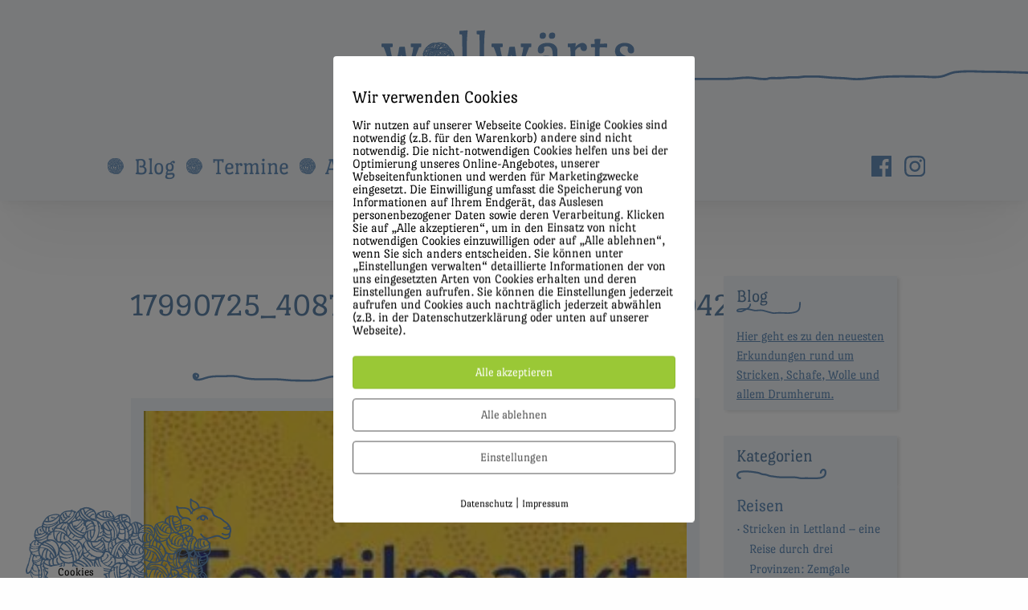

--- FILE ---
content_type: text/html; charset=UTF-8
request_url: https://wollwaerts.eu/17990725_408753289486261_156252780426818330_n-1/
body_size: 31888
content:
<!doctype html>
<html class="no-js" dir="ltr" lang="de-DE" prefix="og: https://ogp.me/ns#" >
	<head>
		<meta charset="UTF-8" />
		<meta name="viewport" content="width=device-width, initial-scale=1.0" />
		<title>17990725_408753289486261_156252780426818330_n-1 | Wollwärts</title>
<link rel="alternate" hreflang="de" href="https://wollwaerts.eu/17990725_408753289486261_156252780426818330_n-1/" />
<link rel="alternate" hreflang="x-default" href="https://wollwaerts.eu/17990725_408753289486261_156252780426818330_n-1/" />

		<!-- All in One SEO 4.9.3 - aioseo.com -->
	<meta name="robots" content="max-image-preview:large" />
	<meta name="author" content="Claudia Krischer"/>
	<link rel="canonical" href="https://wollwaerts.eu/17990725_408753289486261_156252780426818330_n-1/" />
	<meta name="generator" content="All in One SEO (AIOSEO) 4.9.3" />
		<meta property="og:locale" content="de_DE" />
		<meta property="og:site_name" content="Wollwärts | echtes stricken entdecken" />
		<meta property="og:type" content="article" />
		<meta property="og:title" content="17990725_408753289486261_156252780426818330_n-1 | Wollwärts" />
		<meta property="og:url" content="https://wollwaerts.eu/17990725_408753289486261_156252780426818330_n-1/" />
		<meta property="article:published_time" content="2018-11-02T21:31:34+00:00" />
		<meta property="article:modified_time" content="2018-11-02T21:43:01+00:00" />
		<meta name="twitter:card" content="summary_large_image" />
		<meta name="twitter:title" content="17990725_408753289486261_156252780426818330_n-1 | Wollwärts" />
		<!-- All in One SEO -->

<script type="text/javascript">
/* <![CDATA[ */
window.koko_analytics = {"url":"https:\/\/wollwaerts.eu\/wp-admin\/admin-ajax.php?action=koko_analytics_collect","site_url":"https:\/\/wollwaerts.eu","post_id":1450,"path":"\/17990725_408753289486261_156252780426818330_n-1\/","method":"none","use_cookie":false};
/* ]]> */
</script>
<link rel="alternate" title="oEmbed (JSON)" type="application/json+oembed" href="https://wollwaerts.eu/wp-json/oembed/1.0/embed?url=https%3A%2F%2Fwollwaerts.eu%2F17990725_408753289486261_156252780426818330_n-1%2F" />
<link rel="alternate" title="oEmbed (XML)" type="text/xml+oembed" href="https://wollwaerts.eu/wp-json/oembed/1.0/embed?url=https%3A%2F%2Fwollwaerts.eu%2F17990725_408753289486261_156252780426818330_n-1%2F&#038;format=xml" />
<style id='wp-img-auto-sizes-contain-inline-css' type='text/css'>
img:is([sizes=auto i],[sizes^="auto," i]){contain-intrinsic-size:3000px 1500px}
/*# sourceURL=wp-img-auto-sizes-contain-inline-css */
</style>
<link rel='stylesheet' id='sbi_styles-css' href='https://wollwaerts.eu/wp-content/plugins/instagram-feed/css/sbi-styles.min.css?ver=6.10.0' type='text/css' media='all' />
<link rel='stylesheet' id='wp-block-library-css' href='https://wollwaerts.eu/wp-includes/css/dist/block-library/style.min.css?ver=6.9' type='text/css' media='all' />
<style id='global-styles-inline-css' type='text/css'>
:root{--wp--preset--aspect-ratio--square: 1;--wp--preset--aspect-ratio--4-3: 4/3;--wp--preset--aspect-ratio--3-4: 3/4;--wp--preset--aspect-ratio--3-2: 3/2;--wp--preset--aspect-ratio--2-3: 2/3;--wp--preset--aspect-ratio--16-9: 16/9;--wp--preset--aspect-ratio--9-16: 9/16;--wp--preset--color--black: #000000;--wp--preset--color--cyan-bluish-gray: #abb8c3;--wp--preset--color--white: #ffffff;--wp--preset--color--pale-pink: #f78da7;--wp--preset--color--vivid-red: #cf2e2e;--wp--preset--color--luminous-vivid-orange: #ff6900;--wp--preset--color--luminous-vivid-amber: #fcb900;--wp--preset--color--light-green-cyan: #7bdcb5;--wp--preset--color--vivid-green-cyan: #00d084;--wp--preset--color--pale-cyan-blue: #8ed1fc;--wp--preset--color--vivid-cyan-blue: #0693e3;--wp--preset--color--vivid-purple: #9b51e0;--wp--preset--gradient--vivid-cyan-blue-to-vivid-purple: linear-gradient(135deg,rgb(6,147,227) 0%,rgb(155,81,224) 100%);--wp--preset--gradient--light-green-cyan-to-vivid-green-cyan: linear-gradient(135deg,rgb(122,220,180) 0%,rgb(0,208,130) 100%);--wp--preset--gradient--luminous-vivid-amber-to-luminous-vivid-orange: linear-gradient(135deg,rgb(252,185,0) 0%,rgb(255,105,0) 100%);--wp--preset--gradient--luminous-vivid-orange-to-vivid-red: linear-gradient(135deg,rgb(255,105,0) 0%,rgb(207,46,46) 100%);--wp--preset--gradient--very-light-gray-to-cyan-bluish-gray: linear-gradient(135deg,rgb(238,238,238) 0%,rgb(169,184,195) 100%);--wp--preset--gradient--cool-to-warm-spectrum: linear-gradient(135deg,rgb(74,234,220) 0%,rgb(151,120,209) 20%,rgb(207,42,186) 40%,rgb(238,44,130) 60%,rgb(251,105,98) 80%,rgb(254,248,76) 100%);--wp--preset--gradient--blush-light-purple: linear-gradient(135deg,rgb(255,206,236) 0%,rgb(152,150,240) 100%);--wp--preset--gradient--blush-bordeaux: linear-gradient(135deg,rgb(254,205,165) 0%,rgb(254,45,45) 50%,rgb(107,0,62) 100%);--wp--preset--gradient--luminous-dusk: linear-gradient(135deg,rgb(255,203,112) 0%,rgb(199,81,192) 50%,rgb(65,88,208) 100%);--wp--preset--gradient--pale-ocean: linear-gradient(135deg,rgb(255,245,203) 0%,rgb(182,227,212) 50%,rgb(51,167,181) 100%);--wp--preset--gradient--electric-grass: linear-gradient(135deg,rgb(202,248,128) 0%,rgb(113,206,126) 100%);--wp--preset--gradient--midnight: linear-gradient(135deg,rgb(2,3,129) 0%,rgb(40,116,252) 100%);--wp--preset--font-size--small: 13px;--wp--preset--font-size--medium: 20px;--wp--preset--font-size--large: 36px;--wp--preset--font-size--x-large: 42px;--wp--preset--spacing--20: 0.44rem;--wp--preset--spacing--30: 0.67rem;--wp--preset--spacing--40: 1rem;--wp--preset--spacing--50: 1.5rem;--wp--preset--spacing--60: 2.25rem;--wp--preset--spacing--70: 3.38rem;--wp--preset--spacing--80: 5.06rem;--wp--preset--shadow--natural: 6px 6px 9px rgba(0, 0, 0, 0.2);--wp--preset--shadow--deep: 12px 12px 50px rgba(0, 0, 0, 0.4);--wp--preset--shadow--sharp: 6px 6px 0px rgba(0, 0, 0, 0.2);--wp--preset--shadow--outlined: 6px 6px 0px -3px rgb(255, 255, 255), 6px 6px rgb(0, 0, 0);--wp--preset--shadow--crisp: 6px 6px 0px rgb(0, 0, 0);}:where(.is-layout-flex){gap: 0.5em;}:where(.is-layout-grid){gap: 0.5em;}body .is-layout-flex{display: flex;}.is-layout-flex{flex-wrap: wrap;align-items: center;}.is-layout-flex > :is(*, div){margin: 0;}body .is-layout-grid{display: grid;}.is-layout-grid > :is(*, div){margin: 0;}:where(.wp-block-columns.is-layout-flex){gap: 2em;}:where(.wp-block-columns.is-layout-grid){gap: 2em;}:where(.wp-block-post-template.is-layout-flex){gap: 1.25em;}:where(.wp-block-post-template.is-layout-grid){gap: 1.25em;}.has-black-color{color: var(--wp--preset--color--black) !important;}.has-cyan-bluish-gray-color{color: var(--wp--preset--color--cyan-bluish-gray) !important;}.has-white-color{color: var(--wp--preset--color--white) !important;}.has-pale-pink-color{color: var(--wp--preset--color--pale-pink) !important;}.has-vivid-red-color{color: var(--wp--preset--color--vivid-red) !important;}.has-luminous-vivid-orange-color{color: var(--wp--preset--color--luminous-vivid-orange) !important;}.has-luminous-vivid-amber-color{color: var(--wp--preset--color--luminous-vivid-amber) !important;}.has-light-green-cyan-color{color: var(--wp--preset--color--light-green-cyan) !important;}.has-vivid-green-cyan-color{color: var(--wp--preset--color--vivid-green-cyan) !important;}.has-pale-cyan-blue-color{color: var(--wp--preset--color--pale-cyan-blue) !important;}.has-vivid-cyan-blue-color{color: var(--wp--preset--color--vivid-cyan-blue) !important;}.has-vivid-purple-color{color: var(--wp--preset--color--vivid-purple) !important;}.has-black-background-color{background-color: var(--wp--preset--color--black) !important;}.has-cyan-bluish-gray-background-color{background-color: var(--wp--preset--color--cyan-bluish-gray) !important;}.has-white-background-color{background-color: var(--wp--preset--color--white) !important;}.has-pale-pink-background-color{background-color: var(--wp--preset--color--pale-pink) !important;}.has-vivid-red-background-color{background-color: var(--wp--preset--color--vivid-red) !important;}.has-luminous-vivid-orange-background-color{background-color: var(--wp--preset--color--luminous-vivid-orange) !important;}.has-luminous-vivid-amber-background-color{background-color: var(--wp--preset--color--luminous-vivid-amber) !important;}.has-light-green-cyan-background-color{background-color: var(--wp--preset--color--light-green-cyan) !important;}.has-vivid-green-cyan-background-color{background-color: var(--wp--preset--color--vivid-green-cyan) !important;}.has-pale-cyan-blue-background-color{background-color: var(--wp--preset--color--pale-cyan-blue) !important;}.has-vivid-cyan-blue-background-color{background-color: var(--wp--preset--color--vivid-cyan-blue) !important;}.has-vivid-purple-background-color{background-color: var(--wp--preset--color--vivid-purple) !important;}.has-black-border-color{border-color: var(--wp--preset--color--black) !important;}.has-cyan-bluish-gray-border-color{border-color: var(--wp--preset--color--cyan-bluish-gray) !important;}.has-white-border-color{border-color: var(--wp--preset--color--white) !important;}.has-pale-pink-border-color{border-color: var(--wp--preset--color--pale-pink) !important;}.has-vivid-red-border-color{border-color: var(--wp--preset--color--vivid-red) !important;}.has-luminous-vivid-orange-border-color{border-color: var(--wp--preset--color--luminous-vivid-orange) !important;}.has-luminous-vivid-amber-border-color{border-color: var(--wp--preset--color--luminous-vivid-amber) !important;}.has-light-green-cyan-border-color{border-color: var(--wp--preset--color--light-green-cyan) !important;}.has-vivid-green-cyan-border-color{border-color: var(--wp--preset--color--vivid-green-cyan) !important;}.has-pale-cyan-blue-border-color{border-color: var(--wp--preset--color--pale-cyan-blue) !important;}.has-vivid-cyan-blue-border-color{border-color: var(--wp--preset--color--vivid-cyan-blue) !important;}.has-vivid-purple-border-color{border-color: var(--wp--preset--color--vivid-purple) !important;}.has-vivid-cyan-blue-to-vivid-purple-gradient-background{background: var(--wp--preset--gradient--vivid-cyan-blue-to-vivid-purple) !important;}.has-light-green-cyan-to-vivid-green-cyan-gradient-background{background: var(--wp--preset--gradient--light-green-cyan-to-vivid-green-cyan) !important;}.has-luminous-vivid-amber-to-luminous-vivid-orange-gradient-background{background: var(--wp--preset--gradient--luminous-vivid-amber-to-luminous-vivid-orange) !important;}.has-luminous-vivid-orange-to-vivid-red-gradient-background{background: var(--wp--preset--gradient--luminous-vivid-orange-to-vivid-red) !important;}.has-very-light-gray-to-cyan-bluish-gray-gradient-background{background: var(--wp--preset--gradient--very-light-gray-to-cyan-bluish-gray) !important;}.has-cool-to-warm-spectrum-gradient-background{background: var(--wp--preset--gradient--cool-to-warm-spectrum) !important;}.has-blush-light-purple-gradient-background{background: var(--wp--preset--gradient--blush-light-purple) !important;}.has-blush-bordeaux-gradient-background{background: var(--wp--preset--gradient--blush-bordeaux) !important;}.has-luminous-dusk-gradient-background{background: var(--wp--preset--gradient--luminous-dusk) !important;}.has-pale-ocean-gradient-background{background: var(--wp--preset--gradient--pale-ocean) !important;}.has-electric-grass-gradient-background{background: var(--wp--preset--gradient--electric-grass) !important;}.has-midnight-gradient-background{background: var(--wp--preset--gradient--midnight) !important;}.has-small-font-size{font-size: var(--wp--preset--font-size--small) !important;}.has-medium-font-size{font-size: var(--wp--preset--font-size--medium) !important;}.has-large-font-size{font-size: var(--wp--preset--font-size--large) !important;}.has-x-large-font-size{font-size: var(--wp--preset--font-size--x-large) !important;}
/*# sourceURL=global-styles-inline-css */
</style>

<style id='classic-theme-styles-inline-css' type='text/css'>
/*! This file is auto-generated */
.wp-block-button__link{color:#fff;background-color:#32373c;border-radius:9999px;box-shadow:none;text-decoration:none;padding:calc(.667em + 2px) calc(1.333em + 2px);font-size:1.125em}.wp-block-file__button{background:#32373c;color:#fff;text-decoration:none}
/*# sourceURL=/wp-includes/css/classic-themes.min.css */
</style>
<link rel='stylesheet' id='acf-rpw-main-css' href='https://wollwaerts.eu/wp-content/plugins/acf-recent-posts-widget/css/acf-widget-front.css?ver=6.9' type='text/css' media='all' />
<link rel='stylesheet' id='cptch_stylesheet-css' href='https://wollwaerts.eu/wp-content/plugins/captcha/css/front_end_style.css?ver=4.4.5' type='text/css' media='all' />
<link rel='stylesheet' id='dashicons-css' href='https://wollwaerts.eu/wp-includes/css/dashicons.min.css?ver=6.9' type='text/css' media='all' />
<link rel='stylesheet' id='cptch_desktop_style-css' href='https://wollwaerts.eu/wp-content/plugins/captcha/css/desktop_style.css?ver=4.4.5' type='text/css' media='all' />
<link rel='stylesheet' id='contact-form-7-css' href='https://wollwaerts.eu/wp-content/plugins/contact-form-7/includes/css/styles.css?ver=6.1.4' type='text/css' media='all' />
<link rel='stylesheet' id='pixelmate-public-css-css' href='https://wollwaerts.eu/wp-content/plugins/pixelmate/public//assets/css/pixelmate.css?ver=6.9' type='text/css' media='all' />
<link rel='stylesheet' id='main-stylesheet-css' href='https://wollwaerts.eu/wp-content/themes/wolllook/dist/assets/css/app.css?ver=2.10.3' type='text/css' media='all' />
<script type="text/javascript" src="https://ajax.googleapis.com/ajax/libs/jquery/3.2.1/jquery.min.js?ver=3.2.1" id="jquery-js"></script>
<script type="text/javascript" id="pixelmate-public-js-js-extra">
/* <![CDATA[ */
var js_options = {"google_fonts":[],"flexTracking":[{"aktivieren":true,"name":"Matomo","platzierung":"Header","anbieter":"Self Hosted","kategorie":"tracking","beschreibung":"","code":"\u003C!-- Matomo --\u003E\r\n\u003Cscript\u003E\r\n  var _paq = window._paq = window._paq || [];\r\n  /* tracker methods like \"setCustomDimension\" should be called before \"trackPageView\" */\r\n  _paq.push([\"setDoNotTrack\", true]);\r\n  _paq.push(['trackPageView']);\r\n  _paq.push(['enableLinkTracking']);\r\n  (function() {\r\n    var u=\"https://wollwaerts.eu/analytics/\";\r\n    _paq.push(['setTrackerUrl', u+'matomo.php']);\r\n    _paq.push(['setSiteId', '1']);\r\n    var d=document, g=d.createElement('script'), s=d.getElementsByTagName('script')[0];\r\n    g.async=true; g.src=u+'matomo.js'; s.parentNode.insertBefore(g,s);\r\n  })();\r\n\u003C/script\u003E\r\n\u003Cnoscript\u003E\u003Cp\u003E\u003Cimg src=\"https://wollwaerts.eu/analytics/matomo.php?idsite=1&amp;rec=1\" style=\"border:0;\" alt=\"\" /\u003E\u003C/p\u003E\u003C/noscript\u003E\r\n\u003C!-- End Matomo Code --\u003E","cookieinfo":"","id":"Matomo","linkcheck":false,"dselink":""}],"flexWerbung":[],"flexNotwendig":[],"flexSonstige":[],"webinaris":"","webinaris_load":"0","pixelmate_script":"0","pixelmate_script_code_head":"","pixelmate_script_code_body":"","pixelmate_script_code_footer":"","pixelmate_script_stats":"0","pixelmate_script_code_head_stats":"","pixelmate_script_code_body_stats":"","pixelmate_script_code_footer_stats":"","pixelmate_tag_manager":"0","pixelmate_gtm":"GTM-0000000","domain":"eu","full_domain":"https://wollwaerts.eu","wpmllang":{"de":{"code":"de","id":"3","native_name":"Deutsch","major":"1","active":"1","default_locale":"de_DE","encode_url":"0","tag":"de","missing":0,"translated_name":"Deutsch","url":"https://wollwaerts.eu/17990725_408753289486261_156252780426818330_n-1/","country_flag_url":"https://wollwaerts.eu/wp-content/plugins/sitepress-multilingual-cms/res/flags/de.png","language_code":"de"}},"gen_banner_aktiv":"1","gen_banner_delay":"0","gen_individuell":" ","gen_heading":" ","gen_text":" ","gen_allow_text":" ","gen_single_text":" ","gen_deny_text":" ","gen_dse_text":"Datenschutz","gen_impressum_text":"Impressum","speicherdauer_der_cookies":"14","cookies_secure":"0","alt_track":"0","pix_settings_check":null,"pix_settings_uberschrift":"Cookie Einstellungen","pix_settings_hinweis_dse":"Hier k\u00f6nnen die auf dieser Website verwendeten externen Dienste eingesehen und einzeln zugelassen/abgelehnt werden.","pix_settings_notwendige_c":"nur notwendige Cookies akzeptieren","pix_settings_notwendige_c_text":"","pix_settings_statistik":"Statistik Cookies akzeptieren","pix_settings_statistik_text":"","pix_settings_statistik_aus":null,"pix_settings_werbung":"Marketing Cookies akzeptieren","pix_settings_werbung_text":"","pix_settings_werbung_aus":null,"pix_settings_videos":"Externe Medien akzeptieren","pix_settings_videos_text":"","pix_settings_videos_aus":null,"pix_settings_sonstige":"Sonstigen externen Content akzeptieren","pix_settings_sonstige_text":"","pix_settings_sonstige_aus":null,"pix_settings_speichern_button":"speichern","pix_settings_more":"mehr","pix_settings_dse_ex":"Datenschutzerkl\u00e4rung","design_pos":"Fullscreen","elmentor_popup_id":"","pixelmate_logo_check":"0","pixelmate_logo":"","banner_padding_oben":"13px","box_margin":"0px 0px 0px 0px","box_border_width":"0px 0px 0px 0px","box_border_style":"solid","box_border_color":"#ffffff","box_padding":"12px 24px 24px 24px","box_border_radius":"4px 4px 4px 4px","box_bg_color":"#ffffff","box_color_title":"#0a0a0a","box_color_text":"#0a0a0a","box_bg_verlauf":"0","box_bg_verlauf_1":"#ffffff","box_bg_verlauf_2":"#ffffff","box_shadow":"0","box_shadow_h":"3","box_shadow_v":"0","box_shadow_blur":"3","box_shadow_color":"#000000","box_h_font_size":"22","box_font_size":"16","box_line_height":"1","pixelmate_text_align":"left","cb_aktiv":"1","cb_position":"unten links","cb_font_size":"14","cb_background":"#ffffff","cb_color":"#000000","cb_important":"0","btn_bg_color":"#9AC836","btn_color":"white","btn_border_color":"rgba(0,0,0,0.06)","btn_border_width":"1","btn_border_radius":"4","btn_deny_bg_color":"#ffffff","btn_deny_color":"#555555","btn_deny_border_color":"#555555","btn_deny_border_width":"1","btn_deny_border_radius":"4","btn_set_bg_color":"#ffffff","btn_set_color":"#555555","btn_set_border_color":"#555555","btn_set_border_width":"1","btn_set_border_radius":"4","ga":"0","gaText":null,"gaId":"UA-000000","ga2":null,"gaId2":null,"gaAno":"1","google_optimize_aktivieren":"0","google_optimize_id":"000000","ga_cookie_duration":"730","ga_cookies_ssl":"0","media_youtube":"1","media_youtube_text":"YouTube ist eine Videohosting Plattform. Durch die externe Einbindung von Videos werden personenbezogene Daten an YouTube \u00fcbermittelt.","media_vimeo":"0","media_vimeo_text":"Vimeo ist eine Videohosting Plattform. Durch die externe Einbindung von Videos werden personenbezogene Daten an Vimeo \u00fcbermittelt.","media_twitter":"0","media_twitter_text":"Twitter ist ein Nachrichtendienst. Durch das einbetten von Twitter Beitr\u00e4gen auf unserer Website werden personenbezogene Daten an Twitter \u00fcbermittelt.","media_gmaps":"1","media_gmaps_text":"Wir haben auf unserer Website interaktive Karten mit Hilfe von Google Maps der Google LLC. (\u201eGoogle\u201c) integriert. Die Karten werden nur angezeigt, wenn Sie dem Setzen und Auslesen von Cookies durch Google zustimmen. Dadurch k\u00f6nnen personenbezogene Daten an Google \u00fcbermittelt werden.","media_osm":"0","media_osm_text":"Durch die Einbettung von Google Maps auf unserer Website werden personenbezogene Daten an Google \u00fcbermittelt.","media_calendly":"0","media_calendly_text":"Calendly ist Buchungstool. Durch die Einbettung auf unserer Website werden personenbezogene Daten an Calendly \u00fcbermittelt.","media_xing_events":"0","media_xing_events_text":"Durch die Einbettung von Xing werden personenbezogene Daten an Xing \u00fcbermittelt.","media_libsyn":"0","media_libsyn_text":"Durch die Einbettung des Podcast Players von Libsyn werden personenbezogene Daten an Libsyn \u00fcbermittelt.","media_trustindex":"0","media_trustindex_text":"Durch die Einbettung der Google Reviews werden Daten an Trustindex.io \u00fcbermittelt.","media_recaptcha":"0","media_recaptcha_text":"ReCaptcha muss auf unserer Website geladen werden, um Kontaktanfragen zu versenden.","dse_extern":"","dse_extern_url":null,"impressum_extern":"","impressum_extern_url":null,"fb":"0","fbText":null,"fbId":"00000000","fb_opt_out":"","fb_consent_mode":null,"csp":"0","csp_admin":"","youtubeIn":"1","youtubeHeading":null,"youtubeText":null,"vimeoIn":null,"vimeoHeading":null,"vimeoText":null,"wlVimeo":"0","wlYoutube":"0","wlGmaps":"0","wlReCaptcha":"0","dse":"https://wollwaerts.eu/datenschutz/","impressum":"https://wollwaerts.eu/impressum/","protokoll":null,"txt_cookie_banner_heading":"Wir verwenden Cookies","txt_cookie_banner":"Wir nutzen auf unserer Webseite Cookies. Einige Cookies sind notwendig (z.B. f\u00fcr den Warenkorb) andere sind nicht notwendig. Die nicht-notwendigen Cookies helfen uns bei der Optimierung unseres Online-Angebotes, unserer Webseitenfunktionen und werden f\u00fcr Marketingzwecke eingesetzt.\nDie Einwilligung umfasst die Speicherung von Informationen auf Ihrem Endger\u00e4t, das Auslesen personenbezogener Daten sowie deren Verarbeitung. \nKlicken Sie auf \u201eAlle akzeptieren\u201c, um in den Einsatz von nicht notwendigen Cookies einzuwilligen oder auf \u201eAlle ablehnen\u201c, wenn Sie sich anders entscheiden.\nSie k\u00f6nnen unter \u201eEinstellungen verwalten\u201c detaillierte Informationen der von uns eingesetzten Arten von Cookies erhalten und deren Einstellungen aufrufen. \nSie k\u00f6nnen die Einstellungen jederzeit aufrufen und Cookies auch nachtr\u00e4glich jederzeit abw\u00e4hlen (z.B. in der Datenschutzerkl\u00e4rung oder unten auf unserer Webseite).","txt_btn_allow":"Alle akzeptieren","txt_btn_deny":"Alle ablehnen","txt_btn_settings":"Einstellungen","txt_datenschutz":"Datenschutz","txt_impressum":"Impressum","txt_datenschutz_hinweis":"Mehr Informationen zu den verwendeten Diensten auf dieser Website stehen in der Datenschutzerkl\u00e4rung.","txt_allow":"Akzeptieren","txt_youtube_heading":"YouTube aktivieren?","txt_youtube_content":"YouTube Videos k\u00f6nnen nur angezeigt werden, wenn Cookies gesetzt werden d\u00fcrfen.","txt_youtube_footer":"Wenn YouTube f\u00fcr diese Website aktiviert wurde, werden Daten an YouTube \u00fcbermittelt und ausgewertet. Mehr dazu in der Datenschutzerkl\u00e4rung von YouTube:","txt_vimeo_heading":"Vimeo aktivieren?","txt_vimeo_content":"Vimeo Videos k\u00f6nnen nur angezeigt werden, wenn Cookies gesetzt werden d\u00fcrfen.","txt_vimeo_footer":"Wenn Vimeo auf dieser Website aktiviert wird, werden personenbezogene Daten zu Vimeo \u00fcbermittelt und ausgewertet. Mehr dazu in der Vimeo Datenschutzerkl\u00e4rung: ","txt_gmaps_heading":"Google Maps aktivieren?","txt_gmaps_content":"Google Maps kann nur aktiviert werden, wenn Cookies gesetzt werden d\u00fcrfen.","txt_gmaps_footer":"Wenn Google Maps aktiviert wurde, werden personenbezogene Daten an Google gesendet und verarbeitet. Mehr dazu in der Datenschutzerkl\u00e4rung von Google:","txt_osm_heading":"Open Street Maps aktivieren?","txt_osm_content":"Hier w\u00fcrden wir gerne eine Karte von Open Street Maps anzeigen und daf\u00fcr Cookies setzen. ","txt_osm_footer":"Wenn Open Street Maps f\u00fcr diese Seite aktiviert ist, werden personenbezogene Daten an openstreetmap.de \u00fcbermittelt und verarbeitet. Weitere Informationen findest du in den Datenschutzbestimmungen von OpenStreetMap: ","txt_twitter_heading":"Twitter aktivieren?","txt_twitter_content":"Hier w\u00fcrden wir gerne Inhalte von Twitter anzeigen.","txt_twitter_footer":"Wenn diese Inhalte auf dieser Website geladen werden d\u00fcrfen, wird eine externe Verbindung zu Twitter hergestellt und es k\u00f6nnen Cookies gesetzt werden.","txt_libsyn_heading":"Libsyn Podcast aktivieren?","txt_libsyn_content":"Hier w\u00fcrden wir gerne den Podcast Player von Libsyn anzeigen. Dazu m\u00fcssen Cookies gesetzt werden und es wird eine externe Verbindung zu Libsyn.com aufgebaut.","txt_libsyn_footer":"Wenn der Podcast Player von Libsyn.com aktiviert wird, werden personenbezogene Daten an Libsyn gesendet und verarbeitet. Mehr dazu findest du hier:","txt_trustindex_heading":"Google Reviews anzeigen?","txt_trustindex_content":"An dieser Stelle w\u00fcrden wir gerne Google Reviews einblenden. Daf\u00fcr muss eine Verbindung zu trustindex.io hergestellt werden.","txt_trustindex_footer":"F\u00fcr mehr Informationen findest du die Datenschutzerkl\u00e4rung von trustindex.io ","txt_here":"hier","txt_more":"mehr erfahren","calendly_h2":"Jetzt buchen","calendly_text":"F\u00fcr Buchungen nutzen wir das externe Tool Calendly. Wenn es aktiviert wird, werden personenbezogene Daten an Calendly \u00fcbermittelt und verarbeitet. ","calendly_btn":"weiter","xing_h2":"Xing Events anzeigen","xing_text":"Um Xing Events auf dieser Website anzeigen zu k\u00f6nnen, m\u00fcssen Cookies gesetzt werden.","xing_btn":"weiter","issingle":"yes","pixe_test":{"margin":"0px 0px 0px 0px","border":"0px solid ","padding":"12px 24px 24px 24px","border-radius":"5px","margin-top":"0px","margin-right":"0px","margin-bottom":"0px","margin-left":"0px","border-top":"0px","border-right":"0px","border-bottom":"0px","border-left":"0px","padding-top":"12px","padding-right":"24px","padding-bottom":"24px","padding-left":"24px","background-color":"#ffffff","border-color":"","color":"#0a0a0a","border-style":"solid","border-top-left-radius":"4px","border-bottom-left-radius":"4px","border-top-right-radius":"4px","border-bottom-right-radius":"4px"},"client_ip":"3.148.178.235","wpml_exists":"1","sprachumschalter_aktivieren":"0","ajaxurl":"https://wollwaerts.eu/wp-admin/admin-ajax.php","nonce":"d5c3de417c","elementor":"false","divi_builder":"false"};
//# sourceURL=pixelmate-public-js-js-extra
/* ]]> */
</script>
<script type="module" async src="https://wollwaerts.eu/wp-content/plugins/pixelmate/public//assets/js/dist/bundle.js?ver=1.0.0"></script><link rel="https://api.w.org/" href="https://wollwaerts.eu/wp-json/" /><link rel="alternate" title="JSON" type="application/json" href="https://wollwaerts.eu/wp-json/wp/v2/media/1450" /><meta name="generator" content="WPML ver:4.8.6 stt:3;" />
<style>
		#category-posts-8-internal .cat-post-thumbnail .cat-post-crop img {height: 150px;}
#category-posts-8-internal .cat-post-thumbnail .cat-post-crop img {width: 150px;}
#category-posts-8-internal .cat-post-thumbnail .cat-post-crop img {object-fit: cover; max-width: 100%; display: block;}
#category-posts-8-internal .cat-post-thumbnail .cat-post-crop-not-supported img {width: 100%;}
#category-posts-8-internal .cat-post-thumbnail {max-width:100%;}
#category-posts-8-internal .cat-post-item img {margin: initial;}
</style>
		<link rel="apple-touch-icon" sizes="180x180" href="/wp-content/uploads/fbrfg/apple-touch-icon.png">
<link rel="icon" type="image/png" sizes="32x32" href="/wp-content/uploads/fbrfg/favicon-32x32.png">
<link rel="icon" type="image/png" sizes="16x16" href="/wp-content/uploads/fbrfg/favicon-16x16.png">
<link rel="manifest" href="/wp-content/uploads/fbrfg/site.webmanifest">
<link rel="mask-icon" href="/wp-content/uploads/fbrfg/safari-pinned-tab.svg" color="#6891bb">
<link rel="shortcut icon" href="/wp-content/uploads/fbrfg/favicon.ico">
<meta name="msapplication-TileColor" content="#2b5797">
<meta name="msapplication-config" content="/wp-content/uploads/fbrfg/browserconfig.xml">
<meta name="theme-color" content="#ffffff">

<!-- This site is optimized with the Schema plugin v1.7.9.6 - https://schema.press -->
<script type="application/ld+json">{
    "@context": "http://schema.org",
    "@type": "BreadcrumbList",
    "itemListElement": [
        {
            "@type": "ListItem",
            "position": 1,
            "item": {
                "@id": "https://wollwaerts.eu",
                "name": "Home"
            }
        },
        {
            "@type": "ListItem",
            "position": 2,
            "item": {
                "@id": "https://wollwaerts.eu/17990725_408753289486261_156252780426818330_n-1/",
                "name": "17990725_408753289486261_156252780426818330_n-1"
            }
        }
    ]
}</script>

		<style type="text/css" id="wp-custom-css">
			.main-wrap .sidebar .cat-post-widget ul li:before {
	float: left;
}		</style>
			</head>
	<body class="attachment wp-singular attachment-template-default single single-attachment postid-1450 attachmentid-1450 attachment-jpeg wp-theme-wolllook offcanvas">
	
	
	
	<header class="site-header" role="banner">
		<div class="site-title-bar title-bar" data-hide-for="large" data-responsive-toggle="mobile-menu">
			<div class="title-bar-left">
				<button class="mobile-burger" type="button" data-toggle="mobile-menu"></button>
			</div>
			<div class="title-bar-right">
				<span class="site-mobile-title title-bar-title">
					<a href="https://wollwaerts.eu/" rel="home">
						<img src="https://wollwaerts.eu/wp-content/themes/wolllook/src/assets/images/header/mobile/logo-handy-header.svg" title="wollwaerts" class="mobile-logo" />
					</a>
				</span>
			</div>
		</div>
		
<nav class="mobile-menu vertical menu" id="mobile-menu" role="navigation">
  <ul id="menu-mobile" class="vertical menu" data-accordion-menu><li id="menu-item-90" class="mobile-blog menu-item menu-item-type-taxonomy menu-item-object-category menu-item-has-children menu-item-90"><a href="https://wollwaerts.eu/category/blog/">Blog</a>
<ul class="vertical nested menu">
	<li id="menu-item-92" class="menu-item menu-item-type-taxonomy menu-item-object-category menu-item-92"><a href="https://wollwaerts.eu/category/blog/buecher/">Bücher</a></li>
	<li id="menu-item-93" class="menu-item menu-item-type-taxonomy menu-item-object-category menu-item-93"><a href="https://wollwaerts.eu/category/blog/geschaefte/">Geschäfte</a></li>
	<li id="menu-item-94" class="menu-item menu-item-type-taxonomy menu-item-object-category menu-item-94"><a href="https://wollwaerts.eu/category/blog/personen/">Personen</a></li>
	<li id="menu-item-95" class="menu-item menu-item-type-taxonomy menu-item-object-category menu-item-95"><a href="https://wollwaerts.eu/category/blog/reisen/">Reisen</a></li>
	<li id="menu-item-96" class="menu-item menu-item-type-taxonomy menu-item-object-category menu-item-96"><a href="https://wollwaerts.eu/category/blog/schafe/">Schafe</a></li>
	<li id="menu-item-97" class="menu-item menu-item-type-taxonomy menu-item-object-category menu-item-97"><a href="https://wollwaerts.eu/category/blog/stricken/">Stricken</a></li>
</ul>
</li>
<li id="menu-item-980" class="mobile-events menu-item menu-item-type-post_type menu-item-object-page menu-item-980"><a rel="termine" href="https://wollwaerts.eu/termine/">Termine</a></li>
<li id="menu-item-89" class="mobile-howtos menu-item menu-item-type-taxonomy menu-item-object-category menu-item-89"><a href="https://wollwaerts.eu/category/anleitungen/">Anleitungen</a></li>
<li id="menu-item-88" class="mobile-newsletter menu-item menu-item-type-post_type menu-item-object-page menu-item-88"><a href="https://wollwaerts.eu/newsletter/">Newsletter</a></li>
<li id="menu-item-85" class="mobile-search menu-item menu-item-type-post_type menu-item-object-page menu-item-85"><a href="https://wollwaerts.eu/suche/">Suche</a></li>
<li id="menu-item-87" class="mobile-about menu-item menu-item-type-post_type menu-item-object-page menu-item-87"><a href="https://wollwaerts.eu/ueber-wollwaerts/">Über</a></li>
<li id="menu-item-86" class="mobile-contact menu-item menu-item-type-post_type menu-item-object-page menu-item-86"><a href="https://wollwaerts.eu/kontakt/">Kontakt</a></li>
<li id="menu-item-76" class="mobile-imprint menu-item menu-item-type-post_type menu-item-object-page menu-item-76"><a href="https://wollwaerts.eu/impressum/">Impressum</a></li>
</ul></nav>
		<div class="sticky-shrinknav-header">
			<div class="sticky-shrinknav-header-title">
				<a href="https://wollwaerts.eu/" rel="home">
					<img src="https://wollwaerts.eu/wp-content/themes/wolllook/src/assets/images/header/Logo-Header-gross.svg" onerror="this.onerror=null; this.src='Logo-Header-gross_shrink.png'" title="Wollwärts">
				</a>
		  	</div>
			<nav class="site-navigation top-bar sticky-shrinknav-menu" role="navigation">
				<div class="top-bar-left">
					<div class="site-desktop-title top-bar-title">
					<ul id="menu-hauptmenue" class="dropdown menu desktop-menu" data-dropdown-menu><li id="menu-item-5" class="menu-item menu-item-type-taxonomy menu-item-object-category menu-item-5"><a href="https://wollwaerts.eu/category/blog/">Blog</a></li>
<li id="menu-item-185" class="menu-item menu-item-type-post_type menu-item-object-page menu-item-185"><a href="https://wollwaerts.eu/termine/">Termine</a></li>
<li id="menu-item-4" class="menu-item menu-item-type-taxonomy menu-item-object-category menu-item-4"><a href="https://wollwaerts.eu/category/anleitungen/">Anleitungen</a></li>
</ul>					</div>
				</div>
				<div class="top-bar-right">
					<div class="social">
						<a href="https://www.facebook.com/wollwaerts" title="Facebook" target="_blank"><img src="https://wollwaerts.eu/wp-content/themes/wolllook/src/assets/images/header/facebook.svg"></a>
						<a href="https://www.instagram.com/wollwaerts" title="Instagram" target="_blank"><img src="https://wollwaerts.eu/wp-content/themes/wolllook/src/assets/images/header/insta.svg"></a>
						<!--
						<a href="https://www.pinterest.de/wollwaerts" title="Pinterest" target="_blank"><img src="https://wollwaerts.eu/wp-content/themes/wolllook/src/assets/images/header/pinterest.svg"></a>
						-->
					</div>
				</div>
			</nav>
		</div>
	</header>

	<section class="container">
	
<div class="main-wrap" role="main">

	<article class="main-content post-1450 attachment type-attachment status-inherit hentry" id="post-1450">
		<header>
			<time class="updated" datetime="2018-11-02T22:31:34+01:00">2. November 2018</time><span> &bull; </span>
			<h1 class="entry-title">17990725_408753289486261_156252780426818330_n-1</h1>
		</header>
						<div class="entry-content">
			<p class="attachment"><a href='https://wollwaerts.eu/wp-content/uploads/2018/11/17990725_408753289486261_156252780426818330_n-1.jpg'><img fetchpriority="high" decoding="async" width="300" height="300" src="https://wollwaerts.eu/wp-content/uploads/2018/11/17990725_408753289486261_156252780426818330_n-1-300x300.jpg" class="attachment-medium size-medium" alt="" srcset="https://wollwaerts.eu/wp-content/uploads/2018/11/17990725_408753289486261_156252780426818330_n-1-300x300.jpg 300w, https://wollwaerts.eu/wp-content/uploads/2018/11/17990725_408753289486261_156252780426818330_n-1-150x150.jpg 150w, https://wollwaerts.eu/wp-content/uploads/2018/11/17990725_408753289486261_156252780426818330_n-1.jpg 391w" sizes="(max-width: 639px) 98vw, (max-width: 1199px) 64vw, 300px" /></a></p>
								</div>
		<footer>
						<p class="tags"> </p>
		</footer>
		<div class="grid-x">
			<div class="auto cell">
				<p></p>
			</div>
			<script src="https://maps.googleapis.com/maps/api/js?key=AIzaSyAATg7_LPhwZkutUW_hVrQqgz8xv20nDec"></script>
<script type="text/javascript">
(function($) {

/*
*  new_map
*
*  This function will render a Google Map onto the selected jQuery element
*
*  @type	function
*  @date	8/11/2013
*  @since	4.3.0
*
*  @param	$el (jQuery element)
*  @return	n/a
*/

function new_map( $el ) {
	
	// var
	var $markers = $el.find('.marker');
	
	
	// vars
	var args = {
		zoom		: 16,
		center		: new google.maps.LatLng(0, 0),
		mapTypeId	: google.maps.MapTypeId.ROADMAP,
		styles		: [{"featureType":"administrative","elementType":"geometry.fill","stylers":[{"visibility":"off"},{"color":"#6891bb"},{"saturation":"0"}]},{"featureType":"administrative","elementType":"labels.text.fill","stylers":[{"color":"#444444"},{"saturation":"0"}]},{"featureType":"administrative.locality","elementType":"labels.text.fill","stylers":[{"color":"#6891bb"},{"saturation":"0"}]},{"featureType":"administrative.neighborhood","elementType":"labels.text.fill","stylers":[{"color":"#6891bb"},{"saturation":"0"}]},{"featureType":"administrative.neighborhood","elementType":"labels.text.stroke","stylers":[{"color":"#6891bb"},{"saturation":"0"},{"visibility":"off"}]},{"featureType":"landscape","elementType":"all","stylers":[{"color":"#f2f2f2"}]},{"featureType":"poi","elementType":"all","stylers":[{"visibility":"off"}]},{"featureType":"poi","elementType":"geometry","stylers":[{"visibility":"on"}]},{"featureType":"poi","elementType":"geometry.fill","stylers":[{"visibility":"on"},{"color":"#6891bb"},{"saturation":"0"},{"lightness":"64"},{"gamma":"1.57"}]},{"featureType":"poi","elementType":"geometry.stroke","stylers":[{"visibility":"off"},{"hue":"#ff0000"}]},{"featureType":"poi","elementType":"labels","stylers":[{"visibility":"off"}]},{"featureType":"road","elementType":"all","stylers":[{"saturation":-100},{"lightness":45}]},{"featureType":"road.highway","elementType":"all","stylers":[{"visibility":"simplified"}]},{"featureType":"road.highway","elementType":"labels.text.stroke","stylers":[{"color":"#6891bb"},{"weight":"8.30"}]},{"featureType":"road.highway.controlled_access","elementType":"labels.text.stroke","stylers":[{"color":"#6891bb"}]},{"featureType":"road.arterial","elementType":"labels.text","stylers":[{"color":"#6891bb"},{"saturation":"0"}]},{"featureType":"road.arterial","elementType":"labels.text.stroke","stylers":[{"visibility":"off"}]},{"featureType":"road.arterial","elementType":"labels.icon","stylers":[{"visibility":"off"}]},{"featureType":"road.local","elementType":"labels.text","stylers":[{"color":"#6891bb"},{"saturation":"0"}]},{"featureType":"road.local","elementType":"labels.text.stroke","stylers":[{"visibility":"off"}]},{"featureType":"transit","elementType":"all","stylers":[{"visibility":"off"}]},{"featureType":"water","elementType":"all","stylers":[{"color":"#6891bb"},{"visibility":"on"}]},{"featureType":"water","elementType":"geometry.fill","stylers":[{"color":"#6891bb"},{"lightness":"40"},{"saturation":"0"},{"gamma":"1.00"}]}]
	};
	
	
	// create map	        	
	var map = new google.maps.Map( $el[0], args);
	
	
	// add a markers reference
	map.markers = [];
	
	
	// add markers
	$markers.each(function(){
		
    	add_marker( $(this), map );
		
	});
	
	
	// center map
	center_map( map );
	
	
	// return
	return map;
	
}

/*
*  add_marker
*
*  This function will add a marker to the selected Google Map
*
*  @type	function
*  @date	8/11/2013
*  @since	4.3.0
*
*  @param	$marker (jQuery element)
*  @param	map (Google Map object)
*  @return	n/a
*/

function add_marker( $marker, map ) {

	// var
	var latlng = new google.maps.LatLng( $marker.attr('data-lat'), $marker.attr('data-lng') );

	// create marker
	var marker = new google.maps.Marker({
		position	: latlng,
		map			: map
	});

	// add to array
	map.markers.push( marker );

	// if marker contains HTML, add it to an infoWindow
	if( $marker.html() )
	{
		// create info window
		var infowindow = new google.maps.InfoWindow({
			content		: $marker.html()
		});

		// show info window when marker is clicked
		google.maps.event.addListener(marker, 'click', function() {

			infowindow.open( map, marker );

		});
	}

}

/*
*  center_map
*
*  This function will center the map, showing all markers attached to this map
*
*  @type	function
*  @date	8/11/2013
*  @since	4.3.0
*
*  @param	map (Google Map object)
*  @return	n/a
*/

function center_map( map ) {

	// vars
	var bounds = new google.maps.LatLngBounds();

	// loop through all markers and create bounds
	$.each( map.markers, function( i, marker ){

		var latlng = new google.maps.LatLng( marker.position.lat(), marker.position.lng() );

		bounds.extend( latlng );

	});

	// only 1 marker?
	if( map.markers.length == 1 )
	{
		// set center of map
	    map.setCenter( bounds.getCenter() );
	    map.setZoom( 16 );
	}
	else
	{
		// fit to bounds
		map.fitBounds( bounds );
	}

}



/*
*  document ready
*
*  This function will render each map when the document is ready (page has loaded)
*
*  @type	function
*  @date	8/11/2013
*  @since	5.0.0
*
*  @param	n/a
*  @return	n/a
*/
// global var
var map = null;

$(document).ready(function(){

	$('.acf-map').each(function(){

		// create map
		map = new_map( $(this) );

	});

});

})(jQuery);
</script>

		</div>
		
	<nav class="navigation post-navigation" aria-label="Beiträge">
		<h2 class="screen-reader-text">Beitragsnavigation</h2>
		<div class="nav-links"><div class="nav-previous"><a href="https://wollwaerts.eu/17990725_408753289486261_156252780426818330_n-1/" rel="prev">17990725_408753289486261_156252780426818330_n-1</a></div></div>
	</nav>				
<section id="respond">
	<div class="row">
		<div class="medium-6 column">
			<h3>
				Kommentar hinterlassen			</h3>
			<p class="cancel-comment-reply"><a rel="nofollow" id="cancel-comment-reply-link" href="/17990725_408753289486261_156252780426818330_n-1/#respond" style="display:none;">Hier klicken, um die Antwort abzubrechen.</a></p>
						<form action="https://wollwaerts.eu/wp-comments-post.php" method="post" id="commentform">
								
				<div class="row">
					<div class="small-3 column">
						<label for="author">
							Name *						</label>
					</div>
					<div class="small-9 column">
						<input type="text" class="five" name="author" id="author" value="" size="22" tabindex="1" aria-required='true'>
					</div>
					<div class="small-3 column">
						<label for="email">
							Email **						</label>
					</div>
					<div class="small-9 column">
						<input type="text" class="five" name="email" id="email" value="" size="22" tabindex="2" aria-required='true'>
					</div>
					<div class="small-12 column">
						<label for="comment comment-form-comment">
								Kommentar						</label>
						<textarea name="comment" id="comment" tabindex="4"></textarea>
						<strong><small>* erforderlich <br>** wird nicht veröffentlicht</small></strong> 
					</div>
				</div>
		</div>
		<div class="medium-6 column">
				<p class="text-right">
					<img src="https://wollwaerts.eu/wp-content/themes/wolllook/src/assets/images/content/briefmarke.svg">
				</p>
				<p>An:<br><span id="receiver">Wollw&auml;rts</span></p>
				<p class="cptch_block"><span class="cptch_title">Sicherheitsfrage:<span class="required"> *</span></span><span class="cptch_wrap cptch_math_actions">
				<label class="cptch_label" for="cptch_input_18"><span class="cptch_span">7</span>
					<span class="cptch_span">&nbsp;&minus;&nbsp;</span>
					<span class="cptch_span"><input id="cptch_input_18" class="cptch_input cptch_wp_comments" type="text" autocomplete="off" name="cptch_number" value="" maxlength="2" size="2" aria-required="true" required="required" style="margin-bottom:0;display:inline;font-size: 12px;width: 40px;" /></span>
					<span class="cptch_span">&nbsp;=&nbsp;</span>
					<span class="cptch_span">5</span>
					<input type="hidden" name="cptch_result" value="jEA=" /><input type="hidden" name="cptch_time" value="1769027856" />
					<input type="hidden" name="cptch_form" value="wp_comments" />
				</label><span class="cptch_reload_button_wrap hide-if-no-js">
					<noscript>
						<style type="text/css">
							.hide-if-no-js {
								display: none !important;
							}
						</style>
					</noscript>
					<span class="cptch_reload_button dashicons dashicons-update"></span>
				</span></span></p>				<p class="text-right"><input name="submit" class="button hollow comm-send" type="submit" id="submit" tabindex="5" value=" "></p>
				<input type='hidden' name='comment_post_ID' value='1450' id='comment_post_ID' />
<input type='hidden' name='comment_parent' id='comment_parent' value='0' />
							</form>
			
		</div>
	</div>
</section>


			</article>

<aside class="sidebar">
		<section id="custom_html-7" class="widget_text widget widget_custom_html"><h6>Blog</h6><div class="textwidget custom-html-widget"><a href="/category/blog" title="Blog">Hier geht es zu den neuesten Erkundungen rund um Stricken, Schafe, Wolle und allem Drumherum.</a></div></section><section id="text-2" class="widget widget_text"><h6>Kategorien</h6>			<div class="textwidget"></div>
		</section><section id="category-posts-2" class="widget cat-post-widget"><h6><a href="https://wollwaerts.eu/category/blog/reisen/">Reisen</a></h6><ul id="category-posts-2-internal" class="category-posts-internal">
<li class='cat-post-item'><div><a class="cat-post-title" href="https://wollwaerts.eu/blog/stricken-in-lettland-eine-reise-durch-drei-provinzen-zemgale/" rel="bookmark">Stricken in Lettland &#8211; eine Reise durch drei Provinzen: Zemgale</a></div></li><li class='cat-post-item'><div><a class="cat-post-title" href="https://wollwaerts.eu/blog/stricken-in-lettland-eine-reise-durch-drei-provinzen-zuerst-die-suiti/" rel="bookmark">Stricken in Lettland &#8211; eine Reise durch drei Provinzen: Zuerst die Suiti</a></div></li><li class='cat-post-item'><div><a class="cat-post-title" href="https://wollwaerts.eu/blog/fanoe-kein-strikkefestival-oder-doch/" rel="bookmark">Fanø – kein Strikkefestival. Oder doch?</a></div></li><li class='cat-post-item'><div><a class="cat-post-title" href="https://wollwaerts.eu/blog/fanoe-strikkefestival/" rel="bookmark">Fanø Strikkefestival</a></div></li></ul>
<a class="cat-post-footer-link" href="/category/blog/reisen/">… mehr …</a></section><section id="category-posts-6" class="widget cat-post-widget"><h6><a href="https://wollwaerts.eu/category/blog/stricken/">Stricken</a></h6><ul id="category-posts-6-internal" class="category-posts-internal">
<li class='cat-post-item'><div><a class="cat-post-title" href="https://wollwaerts.eu/unkategorisiert/muetzen-fuer-extra-warme-ohren/" rel="bookmark">Mützen für extra warme Ohren</a></div></li><li class='cat-post-item'><div><a class="cat-post-title" href="https://wollwaerts.eu/blog/socken-stopfen-oder-nicht-stopfen-ist-keine-frage/" rel="bookmark">Socken stopfen oder nicht stopfen ist keine Frage</a></div></li><li class='cat-post-item'><div><a class="cat-post-title" href="https://wollwaerts.eu/blog/mein-nightshift-shawl/" rel="bookmark">Mein Nightshift-Shawl</a></div></li><li class='cat-post-item'><div><a class="cat-post-title" href="https://wollwaerts.eu/blog/schon-gehoert-in-estland-lernt-man-stricken-an-der-universitaet/" rel="bookmark">In Estland wird Stricken an der Universität gelehrt – Textilkunde und Mode-Design in estnischer Tradition</a></div></li></ul>
<a class="cat-post-footer-link" href="/category/blog/stricken/">… mehr …</a></section><section id="category-posts-5" class="widget cat-post-widget"><h6><a href="https://wollwaerts.eu/category/blog/schafe/">Schafe</a></h6><ul id="category-posts-5-internal" class="category-posts-internal">
<li class='cat-post-item'><div><a class="cat-post-title" href="https://wollwaerts.eu/blog/die-isle-of-skye-und-ihre-schafe/" rel="bookmark">Die Isle of Skye und ihre Schafe</a></div></li></ul>
<a class="cat-post-footer-link" href="/category/blog/schafe/">… mehr …</a></section><section id="category-posts-4" class="widget cat-post-widget"><h6><a href="https://wollwaerts.eu/category/blog/personen/">Personen</a></h6><ul id="category-posts-4-internal" class="category-posts-internal">
<li class='cat-post-item'><div><a class="cat-post-title" href="https://wollwaerts.eu/blog/shetland-woolweek-hat-eine-neue-schirmherrin-und-eine-neue-muetze/" rel="bookmark">Shetland Woolweek hat eine neue Schirmherrin und eine neue Mütze</a></div></li><li class='cat-post-item'><div><a class="cat-post-title" href="https://wollwaerts.eu/blog/oh-mein-gott-wie-geschickt-sie-waren/" rel="bookmark">Oh mein Gott, wie geschickt  sie waren!</a></div></li><li class='cat-post-item'><div><a class="cat-post-title" href="https://wollwaerts.eu/blog/wer-sind-die-shetland-woolweek-patrone/" rel="bookmark">Die Patroninnen der Shetland Wool Week</a></div></li><li class='cat-post-item'><div><a class="cat-post-title" href="https://wollwaerts.eu/blog/wolle-faerben-der-anfang/" rel="bookmark">Wolle färben – mit Annatto und Cochenille</a></div></li></ul>
<a class="cat-post-footer-link" href="/category/blog/personen/">… mehr …</a></section><section id="category-posts-3" class="widget cat-post-widget"><h6><a href="https://wollwaerts.eu/category/blog/geschaefte/">Geschäfte</a></h6><ul id="category-posts-3-internal" class="category-posts-internal">
<li class='cat-post-item'><div><a class="cat-post-title" href="https://wollwaerts.eu/blog/fanoe-kein-strikkefestival-oder-doch/" rel="bookmark">Fanø – kein Strikkefestival. Oder doch?</a></div></li><li class='cat-post-item'><div><a class="cat-post-title" href="https://wollwaerts.eu/blog/strickerinnen-treffen-an-der-ostsee/" rel="bookmark">Strickerinnen-Treffen an der Ostsee</a></div></li><li class='cat-post-item'><div><a class="cat-post-title" href="https://wollwaerts.eu/blog/wenn-frauen-sich-auf-die-socken-machen/" rel="bookmark">Wenn Frauen sich auf die Socken machen</a></div></li><li class='cat-post-item'><div><a class="cat-post-title" href="https://wollwaerts.eu/blog/croft29-auf-dem-edinburgh-yarnfest/" rel="bookmark">Wolle von Hebridischen Schafen? Bei Croft29 !</a></div></li></ul>
<a class="cat-post-footer-link" href="/category/blog/geschaefte/">… mehr …</a></section><section id="category-posts-7" class="widget cat-post-widget"><h6><a href="https://wollwaerts.eu/category/blog/buecher/">Bücher</a></h6><ul id="category-posts-7-internal" class="category-posts-internal">
<li class='cat-post-item'><div><a class="cat-post-title" href="https://wollwaerts.eu/blog/bayerische-strickmuster-eine-uebersicht-ueber-die-wichtigsten-strickbuecher/" rel="bookmark">Bayerische Strickmuster – eine Übersicht über die wichtigsten Strickbücher</a></div></li><li class='cat-post-item'><div><a class="cat-post-title" href="https://wollwaerts.eu/blog/ariadnes-faeden-ein-buch-ueber-griechenland-stricken-und-wolle/" rel="bookmark">&#8218;Ariadnes Fäden&#8216; ein Buch über Griechenland, Stricken und Wolle</a></div></li><li class='cat-post-item'><div><a class="cat-post-title" href="https://wollwaerts.eu/blog/knit-like-a-latvian/" rel="bookmark">Knit like a Latvian</a></div></li><li class='cat-post-item'><div><a class="cat-post-title" href="https://wollwaerts.eu/blog/buchrezension-handschuhe-aus-lettland-cimdi/" rel="bookmark">Handschuhe aus Lettland</a></div></li></ul>
</section><section id="custom_html-6" class="widget_text widget widget_custom_html"><h6>Events</h6><div class="textwidget custom-html-widget">Im Terminkalender findet sich eine Reihe spannender Events für Woll- und Strickliebhaber.<br />
<a href="/termine/">Zum Kalender</a></div></section><section id="category-posts-9" class="widget cat-post-widget"><h6>Anleitungen</h6><ul id="category-posts-9-internal" class="category-posts-internal">
<li class='cat-post-item'><div><a class="cat-post-title" href="https://wollwaerts.eu/anleitungen/fischli-mitten-pattern/" rel="bookmark">Fischli mitten pattern</a></div></li><li class='cat-post-item'><div><a class="cat-post-title" href="https://wollwaerts.eu/anleitungen/die-garnschale/" rel="bookmark">Die Garnschale</a></div></li><li class='cat-post-item'><div><a class="cat-post-title" href="https://wollwaerts.eu/anleitungen/sternen-sternenschal/" rel="bookmark">Sternenhimmel-Schal</a></div></li></ul>
<a class="cat-post-footer-link" href="/category/anleitungen/">… mehr …</a></section><section id="custom_html-5" class="widget_text widget widget_custom_html"><h6>Über wollwärts</h6><div class="textwidget custom-html-widget"><a href="https://wollwaerts.eu/stricktraditionen-wolle-und-ihre-geschichten/"><img src="https://wollwaerts.eu/wp-content/uploads/2017/11/Claudia-300x200.jpg" /></a>


<div id="sb_instagram"  class="sbi sbi_mob_col_1 sbi_tab_col_2 sbi_col_3 sbi_width_resp" style="padding-bottom: 10px;"	 data-feedid="*1"  data-res="auto" data-cols="3" data-colsmobile="1" data-colstablet="2" data-num="20" data-nummobile="20" data-item-padding="5"	 data-shortcode-atts="{&quot;feed&quot;:&quot;1&quot;}"  data-postid="1450" data-locatornonce="9ad4180392" data-imageaspectratio="1:1" data-sbi-flags="favorLocal">
	<div class="sb_instagram_header  sbi_medium"   >
	<a class="sbi_header_link" target="_blank"
	   rel="nofollow noopener" href="https://www.instagram.com/wollwaerts/" title="@wollwaerts">
		<div class="sbi_header_text">
			<div class="sbi_header_img"  data-avatar-url="https://scontent-fra5-2.cdninstagram.com/v/t51.2885-19/22711055_1626552057405295_6314190954114842624_n.jpg?stp=dst-jpg_s206x206_tt6&amp;_nc_cat=109&amp;ccb=7-5&amp;_nc_sid=bf7eb4&amp;efg=eyJ2ZW5jb2RlX3RhZyI6InByb2ZpbGVfcGljLnd3dy4xMDgwLkMzIn0%3D&amp;_nc_ohc=TMb7rCjeKmMQ7kNvwHSjeb-&amp;_nc_oc=AdkN0GHKHx39QA7hmp3NQyXzutTzchaJRPsbC7aZ9CovX7Q9a16b52B6EFKHJAw2aCw&amp;_nc_zt=24&amp;_nc_ht=scontent-fra5-2.cdninstagram.com&amp;edm=AP4hL3IEAAAA&amp;_nc_tpa=Q5bMBQEbqRLLmvpcRLFAMRaZSLBnFvsrB54h84v-Dy1q5htEGv2f-el6M_kZBQ4Mi86PDMd9RyA2Z_UbLQ&amp;oh=00_AfpilVMB1B_QGufCWyYtxddtR71TbsagsyW8kA7wrhhSpA&amp;oe=6976ABE6">
									<div class="sbi_header_img_hover"  ><svg class="sbi_new_logo fa-instagram fa-w-14" aria-hidden="true" data-fa-processed="" aria-label="Instagram" data-prefix="fab" data-icon="instagram" role="img" viewBox="0 0 448 512">
                    <path fill="currentColor" d="M224.1 141c-63.6 0-114.9 51.3-114.9 114.9s51.3 114.9 114.9 114.9S339 319.5 339 255.9 287.7 141 224.1 141zm0 189.6c-41.1 0-74.7-33.5-74.7-74.7s33.5-74.7 74.7-74.7 74.7 33.5 74.7 74.7-33.6 74.7-74.7 74.7zm146.4-194.3c0 14.9-12 26.8-26.8 26.8-14.9 0-26.8-12-26.8-26.8s12-26.8 26.8-26.8 26.8 12 26.8 26.8zm76.1 27.2c-1.7-35.9-9.9-67.7-36.2-93.9-26.2-26.2-58-34.4-93.9-36.2-37-2.1-147.9-2.1-184.9 0-35.8 1.7-67.6 9.9-93.9 36.1s-34.4 58-36.2 93.9c-2.1 37-2.1 147.9 0 184.9 1.7 35.9 9.9 67.7 36.2 93.9s58 34.4 93.9 36.2c37 2.1 147.9 2.1 184.9 0 35.9-1.7 67.7-9.9 93.9-36.2 26.2-26.2 34.4-58 36.2-93.9 2.1-37 2.1-147.8 0-184.8zM398.8 388c-7.8 19.6-22.9 34.7-42.6 42.6-29.5 11.7-99.5 9-132.1 9s-102.7 2.6-132.1-9c-19.6-7.8-34.7-22.9-42.6-42.6-11.7-29.5-9-99.5-9-132.1s-2.6-102.7 9-132.1c7.8-19.6 22.9-34.7 42.6-42.6 29.5-11.7 99.5-9 132.1-9s102.7-2.6 132.1 9c19.6 7.8 34.7 22.9 42.6 42.6 11.7 29.5 9 99.5 9 132.1s2.7 102.7-9 132.1z"></path>
                </svg></div>
					<img  src="https://wollwaerts.eu/wp-content/uploads/sb-instagram-feed-images/wollwaerts.jpg" alt="" width="50" height="50">
				
							</div>

			<div class="sbi_feedtheme_header_text">
				<h3>wollwaerts</h3>
									<p class="sbi_bio">All about european sheep, wool and knitting tradition #wollwaerts</p>
							</div>
		</div>
	</a>
</div>

	<div id="sbi_images"  style="gap: 10px;">
		<div class="sbi_item sbi_type_image sbi_new sbi_transition"
	id="sbi_18063389834554580" data-date="1767530107">
	<div class="sbi_photo_wrap">
		<a class="sbi_photo" href="https://www.instagram.com/p/DTFsX1Iisyo/" target="_blank" rel="noopener nofollow"
			data-full-res="https://scontent-fra5-1.cdninstagram.com/v/t51.82787-15/609505829_18416906545189293_2021421174986583589_n.jpg?stp=dst-jpg_e35_tt6&#038;_nc_cat=110&#038;ccb=7-5&#038;_nc_sid=18de74&#038;efg=eyJlZmdfdGFnIjoiRkVFRC5iZXN0X2ltYWdlX3VybGdlbi5DMyJ9&#038;_nc_ohc=ZisIZNVXt0wQ7kNvwHTuvJU&#038;_nc_oc=Adk0DmTO0-ltmOW3MIYJ9HgMjMfh-qqzxOF43cjbi9hht7OBCN7iMjjerfxVlIxfM-o&#038;_nc_zt=23&#038;_nc_ht=scontent-fra5-1.cdninstagram.com&#038;edm=ANo9K5cEAAAA&#038;_nc_gid=ViR0hP-1MBXAO1E5ZxSw7Q&#038;oh=00_AfrIDz-1W8wLddWXHe5tsLayIQd7QP4Ip-ZcC5QxFhjXSg&#038;oe=69769A91"
			data-img-src-set="{&quot;d&quot;:&quot;https:\/\/scontent-fra5-1.cdninstagram.com\/v\/t51.82787-15\/609505829_18416906545189293_2021421174986583589_n.jpg?stp=dst-jpg_e35_tt6&amp;_nc_cat=110&amp;ccb=7-5&amp;_nc_sid=18de74&amp;efg=eyJlZmdfdGFnIjoiRkVFRC5iZXN0X2ltYWdlX3VybGdlbi5DMyJ9&amp;_nc_ohc=ZisIZNVXt0wQ7kNvwHTuvJU&amp;_nc_oc=Adk0DmTO0-ltmOW3MIYJ9HgMjMfh-qqzxOF43cjbi9hht7OBCN7iMjjerfxVlIxfM-o&amp;_nc_zt=23&amp;_nc_ht=scontent-fra5-1.cdninstagram.com&amp;edm=ANo9K5cEAAAA&amp;_nc_gid=ViR0hP-1MBXAO1E5ZxSw7Q&amp;oh=00_AfrIDz-1W8wLddWXHe5tsLayIQd7QP4Ip-ZcC5QxFhjXSg&amp;oe=69769A91&quot;,&quot;150&quot;:&quot;https:\/\/scontent-fra5-1.cdninstagram.com\/v\/t51.82787-15\/609505829_18416906545189293_2021421174986583589_n.jpg?stp=dst-jpg_e35_tt6&amp;_nc_cat=110&amp;ccb=7-5&amp;_nc_sid=18de74&amp;efg=eyJlZmdfdGFnIjoiRkVFRC5iZXN0X2ltYWdlX3VybGdlbi5DMyJ9&amp;_nc_ohc=ZisIZNVXt0wQ7kNvwHTuvJU&amp;_nc_oc=Adk0DmTO0-ltmOW3MIYJ9HgMjMfh-qqzxOF43cjbi9hht7OBCN7iMjjerfxVlIxfM-o&amp;_nc_zt=23&amp;_nc_ht=scontent-fra5-1.cdninstagram.com&amp;edm=ANo9K5cEAAAA&amp;_nc_gid=ViR0hP-1MBXAO1E5ZxSw7Q&amp;oh=00_AfrIDz-1W8wLddWXHe5tsLayIQd7QP4Ip-ZcC5QxFhjXSg&amp;oe=69769A91&quot;,&quot;320&quot;:&quot;https:\/\/scontent-fra5-1.cdninstagram.com\/v\/t51.82787-15\/609505829_18416906545189293_2021421174986583589_n.jpg?stp=dst-jpg_e35_tt6&amp;_nc_cat=110&amp;ccb=7-5&amp;_nc_sid=18de74&amp;efg=eyJlZmdfdGFnIjoiRkVFRC5iZXN0X2ltYWdlX3VybGdlbi5DMyJ9&amp;_nc_ohc=ZisIZNVXt0wQ7kNvwHTuvJU&amp;_nc_oc=Adk0DmTO0-ltmOW3MIYJ9HgMjMfh-qqzxOF43cjbi9hht7OBCN7iMjjerfxVlIxfM-o&amp;_nc_zt=23&amp;_nc_ht=scontent-fra5-1.cdninstagram.com&amp;edm=ANo9K5cEAAAA&amp;_nc_gid=ViR0hP-1MBXAO1E5ZxSw7Q&amp;oh=00_AfrIDz-1W8wLddWXHe5tsLayIQd7QP4Ip-ZcC5QxFhjXSg&amp;oe=69769A91&quot;,&quot;640&quot;:&quot;https:\/\/scontent-fra5-1.cdninstagram.com\/v\/t51.82787-15\/609505829_18416906545189293_2021421174986583589_n.jpg?stp=dst-jpg_e35_tt6&amp;_nc_cat=110&amp;ccb=7-5&amp;_nc_sid=18de74&amp;efg=eyJlZmdfdGFnIjoiRkVFRC5iZXN0X2ltYWdlX3VybGdlbi5DMyJ9&amp;_nc_ohc=ZisIZNVXt0wQ7kNvwHTuvJU&amp;_nc_oc=Adk0DmTO0-ltmOW3MIYJ9HgMjMfh-qqzxOF43cjbi9hht7OBCN7iMjjerfxVlIxfM-o&amp;_nc_zt=23&amp;_nc_ht=scontent-fra5-1.cdninstagram.com&amp;edm=ANo9K5cEAAAA&amp;_nc_gid=ViR0hP-1MBXAO1E5ZxSw7Q&amp;oh=00_AfrIDz-1W8wLddWXHe5tsLayIQd7QP4Ip-ZcC5QxFhjXSg&amp;oe=69769A91&quot;}">
			<span class="sbi-screenreader">First project finished in 2026. Just in time for t</span>
									<img src="https://wollwaerts.eu/wp-content/plugins/instagram-feed/img/placeholder.png" alt="First project finished in 2026. Just in time for the snowfall, coming in yesterday. It‘s the OLE hat @paulastrickt, which is a fabulous pattern, knitted with the Heavy Merino @knittingforolive in the colourway ‚pea shoots‘. I love that name! #winteriscoming #hamburg #knittersofınstagram #wollwaerts #strikke" aria-hidden="true">
		</a>
	</div>
</div><div class="sbi_item sbi_type_image sbi_new sbi_transition"
	id="sbi_18028962587671742" data-date="1763479331">
	<div class="sbi_photo_wrap">
		<a class="sbi_photo" href="https://www.instagram.com/p/DRM-IU4ijor/" target="_blank" rel="noopener nofollow"
			data-full-res="https://scontent-fra5-2.cdninstagram.com/v/t51.82787-15/584958224_18411594310189293_5187953584773836610_n.jpg?stp=dst-jpg_e35_tt6&#038;_nc_cat=109&#038;ccb=7-5&#038;_nc_sid=18de74&#038;efg=eyJlZmdfdGFnIjoiRkVFRC5iZXN0X2ltYWdlX3VybGdlbi5DMyJ9&#038;_nc_ohc=us3JGPmdFQYQ7kNvwEDakGi&#038;_nc_oc=AdmtBr7fYE5YsH6Xd4YvePQBrk4fH7j3UomReDR-XSl_HkOFVfWeLt5lsX_Vwl5ec5M&#038;_nc_zt=23&#038;_nc_ht=scontent-fra5-2.cdninstagram.com&#038;edm=ANo9K5cEAAAA&#038;_nc_gid=ViR0hP-1MBXAO1E5ZxSw7Q&#038;oh=00_AfqOvffUdwhtzWlHRHXdtBIdWi8Bta7jt5W8zqvnwv2Z6w&#038;oe=69767694"
			data-img-src-set="{&quot;d&quot;:&quot;https:\/\/scontent-fra5-2.cdninstagram.com\/v\/t51.82787-15\/584958224_18411594310189293_5187953584773836610_n.jpg?stp=dst-jpg_e35_tt6&amp;_nc_cat=109&amp;ccb=7-5&amp;_nc_sid=18de74&amp;efg=eyJlZmdfdGFnIjoiRkVFRC5iZXN0X2ltYWdlX3VybGdlbi5DMyJ9&amp;_nc_ohc=us3JGPmdFQYQ7kNvwEDakGi&amp;_nc_oc=AdmtBr7fYE5YsH6Xd4YvePQBrk4fH7j3UomReDR-XSl_HkOFVfWeLt5lsX_Vwl5ec5M&amp;_nc_zt=23&amp;_nc_ht=scontent-fra5-2.cdninstagram.com&amp;edm=ANo9K5cEAAAA&amp;_nc_gid=ViR0hP-1MBXAO1E5ZxSw7Q&amp;oh=00_AfqOvffUdwhtzWlHRHXdtBIdWi8Bta7jt5W8zqvnwv2Z6w&amp;oe=69767694&quot;,&quot;150&quot;:&quot;https:\/\/scontent-fra5-2.cdninstagram.com\/v\/t51.82787-15\/584958224_18411594310189293_5187953584773836610_n.jpg?stp=dst-jpg_e35_tt6&amp;_nc_cat=109&amp;ccb=7-5&amp;_nc_sid=18de74&amp;efg=eyJlZmdfdGFnIjoiRkVFRC5iZXN0X2ltYWdlX3VybGdlbi5DMyJ9&amp;_nc_ohc=us3JGPmdFQYQ7kNvwEDakGi&amp;_nc_oc=AdmtBr7fYE5YsH6Xd4YvePQBrk4fH7j3UomReDR-XSl_HkOFVfWeLt5lsX_Vwl5ec5M&amp;_nc_zt=23&amp;_nc_ht=scontent-fra5-2.cdninstagram.com&amp;edm=ANo9K5cEAAAA&amp;_nc_gid=ViR0hP-1MBXAO1E5ZxSw7Q&amp;oh=00_AfqOvffUdwhtzWlHRHXdtBIdWi8Bta7jt5W8zqvnwv2Z6w&amp;oe=69767694&quot;,&quot;320&quot;:&quot;https:\/\/scontent-fra5-2.cdninstagram.com\/v\/t51.82787-15\/584958224_18411594310189293_5187953584773836610_n.jpg?stp=dst-jpg_e35_tt6&amp;_nc_cat=109&amp;ccb=7-5&amp;_nc_sid=18de74&amp;efg=eyJlZmdfdGFnIjoiRkVFRC5iZXN0X2ltYWdlX3VybGdlbi5DMyJ9&amp;_nc_ohc=us3JGPmdFQYQ7kNvwEDakGi&amp;_nc_oc=AdmtBr7fYE5YsH6Xd4YvePQBrk4fH7j3UomReDR-XSl_HkOFVfWeLt5lsX_Vwl5ec5M&amp;_nc_zt=23&amp;_nc_ht=scontent-fra5-2.cdninstagram.com&amp;edm=ANo9K5cEAAAA&amp;_nc_gid=ViR0hP-1MBXAO1E5ZxSw7Q&amp;oh=00_AfqOvffUdwhtzWlHRHXdtBIdWi8Bta7jt5W8zqvnwv2Z6w&amp;oe=69767694&quot;,&quot;640&quot;:&quot;https:\/\/scontent-fra5-2.cdninstagram.com\/v\/t51.82787-15\/584958224_18411594310189293_5187953584773836610_n.jpg?stp=dst-jpg_e35_tt6&amp;_nc_cat=109&amp;ccb=7-5&amp;_nc_sid=18de74&amp;efg=eyJlZmdfdGFnIjoiRkVFRC5iZXN0X2ltYWdlX3VybGdlbi5DMyJ9&amp;_nc_ohc=us3JGPmdFQYQ7kNvwEDakGi&amp;_nc_oc=AdmtBr7fYE5YsH6Xd4YvePQBrk4fH7j3UomReDR-XSl_HkOFVfWeLt5lsX_Vwl5ec5M&amp;_nc_zt=23&amp;_nc_ht=scontent-fra5-2.cdninstagram.com&amp;edm=ANo9K5cEAAAA&amp;_nc_gid=ViR0hP-1MBXAO1E5ZxSw7Q&amp;oh=00_AfqOvffUdwhtzWlHRHXdtBIdWi8Bta7jt5W8zqvnwv2Z6w&amp;oe=69767694&quot;}">
			<span class="sbi-screenreader">Pink for a little girl. Although with seven she is</span>
									<img src="https://wollwaerts.eu/wp-content/plugins/instagram-feed/img/placeholder.png" alt="Pink for a little girl. Although with seven she is not so little anymore. Bit pink is still her favourite colour. So my next #Riddari comes in a combination of pink. #icelandicwool #istex #icelandicknitting #strikke #stricken #knittersofthewold #knittersofınstagram #wollwaerts #wollwerkstattmüritz" aria-hidden="true">
		</a>
	</div>
</div><div class="sbi_item sbi_type_carousel sbi_new sbi_transition"
	id="sbi_17871558945456185" data-date="1763113631">
	<div class="sbi_photo_wrap">
		<a class="sbi_photo" href="https://www.instagram.com/p/DRCEnM3CtcU/" target="_blank" rel="noopener nofollow"
			data-full-res="https://scontent-fra5-1.cdninstagram.com/v/t51.82787-15/582261285_18411127189189293_7303633416762537373_n.jpg?stp=dst-jpg_e35_tt6&#038;_nc_cat=102&#038;ccb=7-5&#038;_nc_sid=18de74&#038;efg=eyJlZmdfdGFnIjoiQ0FST1VTRUxfSVRFTS5iZXN0X2ltYWdlX3VybGdlbi5DMyJ9&#038;_nc_ohc=Pm4OFNN0UJQQ7kNvwFveRSi&#038;_nc_oc=AdnAoPFn4njg1sLzr8rr_3vec1C91x2VMhmHkzlYIPxLLYncoV16W_QxOcxnCp5wutE&#038;_nc_zt=23&#038;_nc_ht=scontent-fra5-1.cdninstagram.com&#038;edm=ANo9K5cEAAAA&#038;_nc_gid=ViR0hP-1MBXAO1E5ZxSw7Q&#038;oh=00_AfpO1mFH25IRcy2wvNZnkdvfrJ1BX6k72saFFsEpNwhpCA&#038;oe=6976AB6F"
			data-img-src-set="{&quot;d&quot;:&quot;https:\/\/scontent-fra5-1.cdninstagram.com\/v\/t51.82787-15\/582261285_18411127189189293_7303633416762537373_n.jpg?stp=dst-jpg_e35_tt6&amp;_nc_cat=102&amp;ccb=7-5&amp;_nc_sid=18de74&amp;efg=eyJlZmdfdGFnIjoiQ0FST1VTRUxfSVRFTS5iZXN0X2ltYWdlX3VybGdlbi5DMyJ9&amp;_nc_ohc=Pm4OFNN0UJQQ7kNvwFveRSi&amp;_nc_oc=AdnAoPFn4njg1sLzr8rr_3vec1C91x2VMhmHkzlYIPxLLYncoV16W_QxOcxnCp5wutE&amp;_nc_zt=23&amp;_nc_ht=scontent-fra5-1.cdninstagram.com&amp;edm=ANo9K5cEAAAA&amp;_nc_gid=ViR0hP-1MBXAO1E5ZxSw7Q&amp;oh=00_AfpO1mFH25IRcy2wvNZnkdvfrJ1BX6k72saFFsEpNwhpCA&amp;oe=6976AB6F&quot;,&quot;150&quot;:&quot;https:\/\/scontent-fra5-1.cdninstagram.com\/v\/t51.82787-15\/582261285_18411127189189293_7303633416762537373_n.jpg?stp=dst-jpg_e35_tt6&amp;_nc_cat=102&amp;ccb=7-5&amp;_nc_sid=18de74&amp;efg=eyJlZmdfdGFnIjoiQ0FST1VTRUxfSVRFTS5iZXN0X2ltYWdlX3VybGdlbi5DMyJ9&amp;_nc_ohc=Pm4OFNN0UJQQ7kNvwFveRSi&amp;_nc_oc=AdnAoPFn4njg1sLzr8rr_3vec1C91x2VMhmHkzlYIPxLLYncoV16W_QxOcxnCp5wutE&amp;_nc_zt=23&amp;_nc_ht=scontent-fra5-1.cdninstagram.com&amp;edm=ANo9K5cEAAAA&amp;_nc_gid=ViR0hP-1MBXAO1E5ZxSw7Q&amp;oh=00_AfpO1mFH25IRcy2wvNZnkdvfrJ1BX6k72saFFsEpNwhpCA&amp;oe=6976AB6F&quot;,&quot;320&quot;:&quot;https:\/\/scontent-fra5-1.cdninstagram.com\/v\/t51.82787-15\/582261285_18411127189189293_7303633416762537373_n.jpg?stp=dst-jpg_e35_tt6&amp;_nc_cat=102&amp;ccb=7-5&amp;_nc_sid=18de74&amp;efg=eyJlZmdfdGFnIjoiQ0FST1VTRUxfSVRFTS5iZXN0X2ltYWdlX3VybGdlbi5DMyJ9&amp;_nc_ohc=Pm4OFNN0UJQQ7kNvwFveRSi&amp;_nc_oc=AdnAoPFn4njg1sLzr8rr_3vec1C91x2VMhmHkzlYIPxLLYncoV16W_QxOcxnCp5wutE&amp;_nc_zt=23&amp;_nc_ht=scontent-fra5-1.cdninstagram.com&amp;edm=ANo9K5cEAAAA&amp;_nc_gid=ViR0hP-1MBXAO1E5ZxSw7Q&amp;oh=00_AfpO1mFH25IRcy2wvNZnkdvfrJ1BX6k72saFFsEpNwhpCA&amp;oe=6976AB6F&quot;,&quot;640&quot;:&quot;https:\/\/scontent-fra5-1.cdninstagram.com\/v\/t51.82787-15\/582261285_18411127189189293_7303633416762537373_n.jpg?stp=dst-jpg_e35_tt6&amp;_nc_cat=102&amp;ccb=7-5&amp;_nc_sid=18de74&amp;efg=eyJlZmdfdGFnIjoiQ0FST1VTRUxfSVRFTS5iZXN0X2ltYWdlX3VybGdlbi5DMyJ9&amp;_nc_ohc=Pm4OFNN0UJQQ7kNvwFveRSi&amp;_nc_oc=AdnAoPFn4njg1sLzr8rr_3vec1C91x2VMhmHkzlYIPxLLYncoV16W_QxOcxnCp5wutE&amp;_nc_zt=23&amp;_nc_ht=scontent-fra5-1.cdninstagram.com&amp;edm=ANo9K5cEAAAA&amp;_nc_gid=ViR0hP-1MBXAO1E5ZxSw7Q&amp;oh=00_AfpO1mFH25IRcy2wvNZnkdvfrJ1BX6k72saFFsEpNwhpCA&amp;oe=6976AB6F&quot;}">
			<span class="sbi-screenreader">I‘m a bit obsessed with knitting the Icelandic swe</span>
			<svg class="svg-inline--fa fa-clone fa-w-16 sbi_lightbox_carousel_icon" aria-hidden="true" aria-label="Clone" data-fa-proƒcessed="" data-prefix="far" data-icon="clone" role="img" xmlns="http://www.w3.org/2000/svg" viewBox="0 0 512 512">
                    <path fill="currentColor" d="M464 0H144c-26.51 0-48 21.49-48 48v48H48c-26.51 0-48 21.49-48 48v320c0 26.51 21.49 48 48 48h320c26.51 0 48-21.49 48-48v-48h48c26.51 0 48-21.49 48-48V48c0-26.51-21.49-48-48-48zM362 464H54a6 6 0 0 1-6-6V150a6 6 0 0 1 6-6h42v224c0 26.51 21.49 48 48 48h224v42a6 6 0 0 1-6 6zm96-96H150a6 6 0 0 1-6-6V54a6 6 0 0 1 6-6h308a6 6 0 0 1 6 6v308a6 6 0 0 1-6 6z"></path>
                </svg>						<img src="https://wollwaerts.eu/wp-content/plugins/instagram-feed/img/placeholder.png" alt="I‘m a bit obsessed with knitting the Icelandic sweater ‚Riddari‘, right now. It‘s such a classic design, with almost all the features of an authentic icelandic sweater. And there are so many possibilities to play with colour combinations. While knitting I‘m already thinking how another combination might look like.
#riddari #icelandicwool #istex #védísjónsdóttir #knittingtraditions #knittersofinstagram #strikke #icelandicknitting #wollwaerts #wollwerkstattmüritz" aria-hidden="true">
		</a>
	</div>
</div><div class="sbi_item sbi_type_video sbi_new sbi_transition"
	id="sbi_17930204489979768" data-date="1757947470">
	<div class="sbi_photo_wrap">
		<a class="sbi_photo" href="https://www.instagram.com/reel/DOoG3kxiilY/" target="_blank" rel="noopener nofollow"
			data-full-res="https://scontent-fra3-1.cdninstagram.com/v/t51.71878-15/549235548_1918330138728009_8016794244128393210_n.jpg?stp=dst-jpg_e35_tt6&#038;_nc_cat=101&#038;ccb=7-5&#038;_nc_sid=18de74&#038;efg=eyJlZmdfdGFnIjoiQ0xJUFMuYmVzdF9pbWFnZV91cmxnZW4uQzMifQ%3D%3D&#038;_nc_ohc=urWlwTUiyNIQ7kNvwHPbtir&#038;_nc_oc=AdmmPKqDMLaQfmVsLeP4fCIka2N2aMrQupRuHuBQLzNUDuwBY13sWmsxpkBfZOyDFVo&#038;_nc_zt=23&#038;_nc_ht=scontent-fra3-1.cdninstagram.com&#038;edm=ANo9K5cEAAAA&#038;_nc_gid=ViR0hP-1MBXAO1E5ZxSw7Q&#038;oh=00_AfpTUTwjUyL3Ejn8PwXsazBBlpd5qTsRIE2lnWcylmElgg&#038;oe=697697A5"
			data-img-src-set="{&quot;d&quot;:&quot;https:\/\/scontent-fra3-1.cdninstagram.com\/v\/t51.71878-15\/549235548_1918330138728009_8016794244128393210_n.jpg?stp=dst-jpg_e35_tt6&amp;_nc_cat=101&amp;ccb=7-5&amp;_nc_sid=18de74&amp;efg=eyJlZmdfdGFnIjoiQ0xJUFMuYmVzdF9pbWFnZV91cmxnZW4uQzMifQ%3D%3D&amp;_nc_ohc=urWlwTUiyNIQ7kNvwHPbtir&amp;_nc_oc=AdmmPKqDMLaQfmVsLeP4fCIka2N2aMrQupRuHuBQLzNUDuwBY13sWmsxpkBfZOyDFVo&amp;_nc_zt=23&amp;_nc_ht=scontent-fra3-1.cdninstagram.com&amp;edm=ANo9K5cEAAAA&amp;_nc_gid=ViR0hP-1MBXAO1E5ZxSw7Q&amp;oh=00_AfpTUTwjUyL3Ejn8PwXsazBBlpd5qTsRIE2lnWcylmElgg&amp;oe=697697A5&quot;,&quot;150&quot;:&quot;https:\/\/scontent-fra3-1.cdninstagram.com\/v\/t51.71878-15\/549235548_1918330138728009_8016794244128393210_n.jpg?stp=dst-jpg_e35_tt6&amp;_nc_cat=101&amp;ccb=7-5&amp;_nc_sid=18de74&amp;efg=eyJlZmdfdGFnIjoiQ0xJUFMuYmVzdF9pbWFnZV91cmxnZW4uQzMifQ%3D%3D&amp;_nc_ohc=urWlwTUiyNIQ7kNvwHPbtir&amp;_nc_oc=AdmmPKqDMLaQfmVsLeP4fCIka2N2aMrQupRuHuBQLzNUDuwBY13sWmsxpkBfZOyDFVo&amp;_nc_zt=23&amp;_nc_ht=scontent-fra3-1.cdninstagram.com&amp;edm=ANo9K5cEAAAA&amp;_nc_gid=ViR0hP-1MBXAO1E5ZxSw7Q&amp;oh=00_AfpTUTwjUyL3Ejn8PwXsazBBlpd5qTsRIE2lnWcylmElgg&amp;oe=697697A5&quot;,&quot;320&quot;:&quot;https:\/\/scontent-fra3-1.cdninstagram.com\/v\/t51.71878-15\/549235548_1918330138728009_8016794244128393210_n.jpg?stp=dst-jpg_e35_tt6&amp;_nc_cat=101&amp;ccb=7-5&amp;_nc_sid=18de74&amp;efg=eyJlZmdfdGFnIjoiQ0xJUFMuYmVzdF9pbWFnZV91cmxnZW4uQzMifQ%3D%3D&amp;_nc_ohc=urWlwTUiyNIQ7kNvwHPbtir&amp;_nc_oc=AdmmPKqDMLaQfmVsLeP4fCIka2N2aMrQupRuHuBQLzNUDuwBY13sWmsxpkBfZOyDFVo&amp;_nc_zt=23&amp;_nc_ht=scontent-fra3-1.cdninstagram.com&amp;edm=ANo9K5cEAAAA&amp;_nc_gid=ViR0hP-1MBXAO1E5ZxSw7Q&amp;oh=00_AfpTUTwjUyL3Ejn8PwXsazBBlpd5qTsRIE2lnWcylmElgg&amp;oe=697697A5&quot;,&quot;640&quot;:&quot;https:\/\/scontent-fra3-1.cdninstagram.com\/v\/t51.71878-15\/549235548_1918330138728009_8016794244128393210_n.jpg?stp=dst-jpg_e35_tt6&amp;_nc_cat=101&amp;ccb=7-5&amp;_nc_sid=18de74&amp;efg=eyJlZmdfdGFnIjoiQ0xJUFMuYmVzdF9pbWFnZV91cmxnZW4uQzMifQ%3D%3D&amp;_nc_ohc=urWlwTUiyNIQ7kNvwHPbtir&amp;_nc_oc=AdmmPKqDMLaQfmVsLeP4fCIka2N2aMrQupRuHuBQLzNUDuwBY13sWmsxpkBfZOyDFVo&amp;_nc_zt=23&amp;_nc_ht=scontent-fra3-1.cdninstagram.com&amp;edm=ANo9K5cEAAAA&amp;_nc_gid=ViR0hP-1MBXAO1E5ZxSw7Q&amp;oh=00_AfpTUTwjUyL3Ejn8PwXsazBBlpd5qTsRIE2lnWcylmElgg&amp;oe=697697A5&quot;}">
			<span class="sbi-screenreader">#wollwerkstattmüritz</span>
						<svg style="color: rgba(255,255,255,1)" class="svg-inline--fa fa-play fa-w-14 sbi_playbtn" aria-label="Play" aria-hidden="true" data-fa-processed="" data-prefix="fa" data-icon="play" role="presentation" xmlns="http://www.w3.org/2000/svg" viewBox="0 0 448 512"><path fill="currentColor" d="M424.4 214.7L72.4 6.6C43.8-10.3 0 6.1 0 47.9V464c0 37.5 40.7 60.1 72.4 41.3l352-208c31.4-18.5 31.5-64.1 0-82.6z"></path></svg>			<img src="https://wollwaerts.eu/wp-content/plugins/instagram-feed/img/placeholder.png" alt="#wollwerkstattmüritz" aria-hidden="true">
		</a>
	</div>
</div><div class="sbi_item sbi_type_image sbi_new sbi_transition"
	id="sbi_18229548304288353" data-date="1753909048">
	<div class="sbi_photo_wrap">
		<a class="sbi_photo" href="https://www.instagram.com/p/DMvwQ35Ilgf/" target="_blank" rel="noopener nofollow"
			data-full-res="https://scontent-fra3-1.cdninstagram.com/v/t51.82787-15/525462135_18394276486189293_1999266216085084089_n.jpg?stp=dst-jpg_e35_tt6&#038;_nc_cat=101&#038;ccb=7-5&#038;_nc_sid=18de74&#038;efg=eyJlZmdfdGFnIjoiRkVFRC5iZXN0X2ltYWdlX3VybGdlbi5DMyJ9&#038;_nc_ohc=Stgq3yxPf9MQ7kNvwGKgcQy&#038;_nc_oc=AdltFwelWFB3ss4PYmVEiHAhHGdTtfopvwQ6AyflmHI5LZkzhB9NvQEZggyISz4teq0&#038;_nc_zt=23&#038;_nc_ht=scontent-fra3-1.cdninstagram.com&#038;edm=ANo9K5cEAAAA&#038;_nc_gid=ViR0hP-1MBXAO1E5ZxSw7Q&#038;oh=00_AfpIV4HOWYeoQJdoShZ05V6GldRcY6nyfNHKBhXT5mBOog&#038;oe=697679C8"
			data-img-src-set="{&quot;d&quot;:&quot;https:\/\/scontent-fra3-1.cdninstagram.com\/v\/t51.82787-15\/525462135_18394276486189293_1999266216085084089_n.jpg?stp=dst-jpg_e35_tt6&amp;_nc_cat=101&amp;ccb=7-5&amp;_nc_sid=18de74&amp;efg=eyJlZmdfdGFnIjoiRkVFRC5iZXN0X2ltYWdlX3VybGdlbi5DMyJ9&amp;_nc_ohc=Stgq3yxPf9MQ7kNvwGKgcQy&amp;_nc_oc=AdltFwelWFB3ss4PYmVEiHAhHGdTtfopvwQ6AyflmHI5LZkzhB9NvQEZggyISz4teq0&amp;_nc_zt=23&amp;_nc_ht=scontent-fra3-1.cdninstagram.com&amp;edm=ANo9K5cEAAAA&amp;_nc_gid=ViR0hP-1MBXAO1E5ZxSw7Q&amp;oh=00_AfpIV4HOWYeoQJdoShZ05V6GldRcY6nyfNHKBhXT5mBOog&amp;oe=697679C8&quot;,&quot;150&quot;:&quot;https:\/\/scontent-fra3-1.cdninstagram.com\/v\/t51.82787-15\/525462135_18394276486189293_1999266216085084089_n.jpg?stp=dst-jpg_e35_tt6&amp;_nc_cat=101&amp;ccb=7-5&amp;_nc_sid=18de74&amp;efg=eyJlZmdfdGFnIjoiRkVFRC5iZXN0X2ltYWdlX3VybGdlbi5DMyJ9&amp;_nc_ohc=Stgq3yxPf9MQ7kNvwGKgcQy&amp;_nc_oc=AdltFwelWFB3ss4PYmVEiHAhHGdTtfopvwQ6AyflmHI5LZkzhB9NvQEZggyISz4teq0&amp;_nc_zt=23&amp;_nc_ht=scontent-fra3-1.cdninstagram.com&amp;edm=ANo9K5cEAAAA&amp;_nc_gid=ViR0hP-1MBXAO1E5ZxSw7Q&amp;oh=00_AfpIV4HOWYeoQJdoShZ05V6GldRcY6nyfNHKBhXT5mBOog&amp;oe=697679C8&quot;,&quot;320&quot;:&quot;https:\/\/scontent-fra3-1.cdninstagram.com\/v\/t51.82787-15\/525462135_18394276486189293_1999266216085084089_n.jpg?stp=dst-jpg_e35_tt6&amp;_nc_cat=101&amp;ccb=7-5&amp;_nc_sid=18de74&amp;efg=eyJlZmdfdGFnIjoiRkVFRC5iZXN0X2ltYWdlX3VybGdlbi5DMyJ9&amp;_nc_ohc=Stgq3yxPf9MQ7kNvwGKgcQy&amp;_nc_oc=AdltFwelWFB3ss4PYmVEiHAhHGdTtfopvwQ6AyflmHI5LZkzhB9NvQEZggyISz4teq0&amp;_nc_zt=23&amp;_nc_ht=scontent-fra3-1.cdninstagram.com&amp;edm=ANo9K5cEAAAA&amp;_nc_gid=ViR0hP-1MBXAO1E5ZxSw7Q&amp;oh=00_AfpIV4HOWYeoQJdoShZ05V6GldRcY6nyfNHKBhXT5mBOog&amp;oe=697679C8&quot;,&quot;640&quot;:&quot;https:\/\/scontent-fra3-1.cdninstagram.com\/v\/t51.82787-15\/525462135_18394276486189293_1999266216085084089_n.jpg?stp=dst-jpg_e35_tt6&amp;_nc_cat=101&amp;ccb=7-5&amp;_nc_sid=18de74&amp;efg=eyJlZmdfdGFnIjoiRkVFRC5iZXN0X2ltYWdlX3VybGdlbi5DMyJ9&amp;_nc_ohc=Stgq3yxPf9MQ7kNvwGKgcQy&amp;_nc_oc=AdltFwelWFB3ss4PYmVEiHAhHGdTtfopvwQ6AyflmHI5LZkzhB9NvQEZggyISz4teq0&amp;_nc_zt=23&amp;_nc_ht=scontent-fra3-1.cdninstagram.com&amp;edm=ANo9K5cEAAAA&amp;_nc_gid=ViR0hP-1MBXAO1E5ZxSw7Q&amp;oh=00_AfpIV4HOWYeoQJdoShZ05V6GldRcY6nyfNHKBhXT5mBOog&amp;oe=697679C8&quot;}">
			<span class="sbi-screenreader">This happened, when my six year-old granddaughter </span>
									<img src="https://wollwaerts.eu/wp-content/plugins/instagram-feed/img/placeholder.png" alt="This happened, when my six year-old granddaughter went with me into the yarnshop: we came out with Chenille yarn in the brightest colours. Now I have to come up with a pattern and I‘m swatching. We wanted flowers and I‘ve been inspired by @anna_husemann and @malyim_kim - so it will be Intarsia.
#intarsia #flowerpower #knitting #knittingforkids #knittersoftheworld #knittersofinstagram #wollwaerts" aria-hidden="true">
		</a>
	</div>
</div><div class="sbi_item sbi_type_video sbi_new sbi_transition"
	id="sbi_17958026954822557" data-date="1753000483">
	<div class="sbi_photo_wrap">
		<a class="sbi_photo" href="https://www.instagram.com/reel/DMUrRpCo0vJ/" target="_blank" rel="noopener nofollow"
			data-full-res="https://scontent-fra3-2.cdninstagram.com/v/t51.71878-15/522660084_1268136278353111_72573691911355352_n.jpg?stp=dst-jpg_e35_tt6&#038;_nc_cat=111&#038;ccb=7-5&#038;_nc_sid=18de74&#038;efg=eyJlZmdfdGFnIjoiQ0xJUFMuYmVzdF9pbWFnZV91cmxnZW4uQzMifQ%3D%3D&#038;_nc_ohc=SvVUtBIiaNIQ7kNvwF7qWIf&#038;_nc_oc=AdlAm5ThPYqND_H9pfBaMpd5BllMuxtxq26W8aUsPEFvg-tfzE-xJ5GG1l4OzS5s8wg&#038;_nc_zt=23&#038;_nc_ht=scontent-fra3-2.cdninstagram.com&#038;edm=ANo9K5cEAAAA&#038;_nc_gid=ViR0hP-1MBXAO1E5ZxSw7Q&#038;oh=00_Afogy4rr4cB03uVwFAb85Ce--9ie09TeHuzhlrXLY2paMw&#038;oe=69769024"
			data-img-src-set="{&quot;d&quot;:&quot;https:\/\/scontent-fra3-2.cdninstagram.com\/v\/t51.71878-15\/522660084_1268136278353111_72573691911355352_n.jpg?stp=dst-jpg_e35_tt6&amp;_nc_cat=111&amp;ccb=7-5&amp;_nc_sid=18de74&amp;efg=eyJlZmdfdGFnIjoiQ0xJUFMuYmVzdF9pbWFnZV91cmxnZW4uQzMifQ%3D%3D&amp;_nc_ohc=SvVUtBIiaNIQ7kNvwF7qWIf&amp;_nc_oc=AdlAm5ThPYqND_H9pfBaMpd5BllMuxtxq26W8aUsPEFvg-tfzE-xJ5GG1l4OzS5s8wg&amp;_nc_zt=23&amp;_nc_ht=scontent-fra3-2.cdninstagram.com&amp;edm=ANo9K5cEAAAA&amp;_nc_gid=ViR0hP-1MBXAO1E5ZxSw7Q&amp;oh=00_Afogy4rr4cB03uVwFAb85Ce--9ie09TeHuzhlrXLY2paMw&amp;oe=69769024&quot;,&quot;150&quot;:&quot;https:\/\/scontent-fra3-2.cdninstagram.com\/v\/t51.71878-15\/522660084_1268136278353111_72573691911355352_n.jpg?stp=dst-jpg_e35_tt6&amp;_nc_cat=111&amp;ccb=7-5&amp;_nc_sid=18de74&amp;efg=eyJlZmdfdGFnIjoiQ0xJUFMuYmVzdF9pbWFnZV91cmxnZW4uQzMifQ%3D%3D&amp;_nc_ohc=SvVUtBIiaNIQ7kNvwF7qWIf&amp;_nc_oc=AdlAm5ThPYqND_H9pfBaMpd5BllMuxtxq26W8aUsPEFvg-tfzE-xJ5GG1l4OzS5s8wg&amp;_nc_zt=23&amp;_nc_ht=scontent-fra3-2.cdninstagram.com&amp;edm=ANo9K5cEAAAA&amp;_nc_gid=ViR0hP-1MBXAO1E5ZxSw7Q&amp;oh=00_Afogy4rr4cB03uVwFAb85Ce--9ie09TeHuzhlrXLY2paMw&amp;oe=69769024&quot;,&quot;320&quot;:&quot;https:\/\/scontent-fra3-2.cdninstagram.com\/v\/t51.71878-15\/522660084_1268136278353111_72573691911355352_n.jpg?stp=dst-jpg_e35_tt6&amp;_nc_cat=111&amp;ccb=7-5&amp;_nc_sid=18de74&amp;efg=eyJlZmdfdGFnIjoiQ0xJUFMuYmVzdF9pbWFnZV91cmxnZW4uQzMifQ%3D%3D&amp;_nc_ohc=SvVUtBIiaNIQ7kNvwF7qWIf&amp;_nc_oc=AdlAm5ThPYqND_H9pfBaMpd5BllMuxtxq26W8aUsPEFvg-tfzE-xJ5GG1l4OzS5s8wg&amp;_nc_zt=23&amp;_nc_ht=scontent-fra3-2.cdninstagram.com&amp;edm=ANo9K5cEAAAA&amp;_nc_gid=ViR0hP-1MBXAO1E5ZxSw7Q&amp;oh=00_Afogy4rr4cB03uVwFAb85Ce--9ie09TeHuzhlrXLY2paMw&amp;oe=69769024&quot;,&quot;640&quot;:&quot;https:\/\/scontent-fra3-2.cdninstagram.com\/v\/t51.71878-15\/522660084_1268136278353111_72573691911355352_n.jpg?stp=dst-jpg_e35_tt6&amp;_nc_cat=111&amp;ccb=7-5&amp;_nc_sid=18de74&amp;efg=eyJlZmdfdGFnIjoiQ0xJUFMuYmVzdF9pbWFnZV91cmxnZW4uQzMifQ%3D%3D&amp;_nc_ohc=SvVUtBIiaNIQ7kNvwF7qWIf&amp;_nc_oc=AdlAm5ThPYqND_H9pfBaMpd5BllMuxtxq26W8aUsPEFvg-tfzE-xJ5GG1l4OzS5s8wg&amp;_nc_zt=23&amp;_nc_ht=scontent-fra3-2.cdninstagram.com&amp;edm=ANo9K5cEAAAA&amp;_nc_gid=ViR0hP-1MBXAO1E5ZxSw7Q&amp;oh=00_Afogy4rr4cB03uVwFAb85Ce--9ie09TeHuzhlrXLY2paMw&amp;oe=69769024&quot;}">
			<span class="sbi-screenreader">Instagram-Beitrag 17958026954822557</span>
						<svg style="color: rgba(255,255,255,1)" class="svg-inline--fa fa-play fa-w-14 sbi_playbtn" aria-label="Play" aria-hidden="true" data-fa-processed="" data-prefix="fa" data-icon="play" role="presentation" xmlns="http://www.w3.org/2000/svg" viewBox="0 0 448 512"><path fill="currentColor" d="M424.4 214.7L72.4 6.6C43.8-10.3 0 6.1 0 47.9V464c0 37.5 40.7 60.1 72.4 41.3l352-208c31.4-18.5 31.5-64.1 0-82.6z"></path></svg>			<img src="https://wollwaerts.eu/wp-content/plugins/instagram-feed/img/placeholder.png" alt="Instagram-Beitrag 17958026954822557" aria-hidden="true">
		</a>
	</div>
</div><div class="sbi_item sbi_type_image sbi_new sbi_transition"
	id="sbi_17853900699405032" data-date="1742158196">
	<div class="sbi_photo_wrap">
		<a class="sbi_photo" href="https://www.instagram.com/p/DHRjSrUIWRC/" target="_blank" rel="noopener nofollow"
			data-full-res="https://scontent-fra3-1.cdninstagram.com/v/t51.75761-15/484296256_18377460052189293_468468891414551440_n.jpg?stp=dst-jpg_e35_tt6&#038;_nc_cat=103&#038;ccb=7-5&#038;_nc_sid=18de74&#038;efg=eyJlZmdfdGFnIjoiRkVFRC5iZXN0X2ltYWdlX3VybGdlbi5DMyJ9&#038;_nc_ohc=Aw8-I70fHMAQ7kNvwG4dONV&#038;_nc_oc=AdnGHIaNgymnhq7obSGRnTVeoMWwzRdCzGP1UQ5FdfT2hjWW5vzkSnIu_LZOszGqUrE&#038;_nc_zt=23&#038;_nc_ht=scontent-fra3-1.cdninstagram.com&#038;edm=ANo9K5cEAAAA&#038;_nc_gid=ViR0hP-1MBXAO1E5ZxSw7Q&#038;oh=00_AfozUIx5iGoS6DTB5GxzsLyrfzQsNhTGX3pptUioeXc8HQ&#038;oe=6976A1FE"
			data-img-src-set="{&quot;d&quot;:&quot;https:\/\/scontent-fra3-1.cdninstagram.com\/v\/t51.75761-15\/484296256_18377460052189293_468468891414551440_n.jpg?stp=dst-jpg_e35_tt6&amp;_nc_cat=103&amp;ccb=7-5&amp;_nc_sid=18de74&amp;efg=eyJlZmdfdGFnIjoiRkVFRC5iZXN0X2ltYWdlX3VybGdlbi5DMyJ9&amp;_nc_ohc=Aw8-I70fHMAQ7kNvwG4dONV&amp;_nc_oc=AdnGHIaNgymnhq7obSGRnTVeoMWwzRdCzGP1UQ5FdfT2hjWW5vzkSnIu_LZOszGqUrE&amp;_nc_zt=23&amp;_nc_ht=scontent-fra3-1.cdninstagram.com&amp;edm=ANo9K5cEAAAA&amp;_nc_gid=ViR0hP-1MBXAO1E5ZxSw7Q&amp;oh=00_AfozUIx5iGoS6DTB5GxzsLyrfzQsNhTGX3pptUioeXc8HQ&amp;oe=6976A1FE&quot;,&quot;150&quot;:&quot;https:\/\/scontent-fra3-1.cdninstagram.com\/v\/t51.75761-15\/484296256_18377460052189293_468468891414551440_n.jpg?stp=dst-jpg_e35_tt6&amp;_nc_cat=103&amp;ccb=7-5&amp;_nc_sid=18de74&amp;efg=eyJlZmdfdGFnIjoiRkVFRC5iZXN0X2ltYWdlX3VybGdlbi5DMyJ9&amp;_nc_ohc=Aw8-I70fHMAQ7kNvwG4dONV&amp;_nc_oc=AdnGHIaNgymnhq7obSGRnTVeoMWwzRdCzGP1UQ5FdfT2hjWW5vzkSnIu_LZOszGqUrE&amp;_nc_zt=23&amp;_nc_ht=scontent-fra3-1.cdninstagram.com&amp;edm=ANo9K5cEAAAA&amp;_nc_gid=ViR0hP-1MBXAO1E5ZxSw7Q&amp;oh=00_AfozUIx5iGoS6DTB5GxzsLyrfzQsNhTGX3pptUioeXc8HQ&amp;oe=6976A1FE&quot;,&quot;320&quot;:&quot;https:\/\/scontent-fra3-1.cdninstagram.com\/v\/t51.75761-15\/484296256_18377460052189293_468468891414551440_n.jpg?stp=dst-jpg_e35_tt6&amp;_nc_cat=103&amp;ccb=7-5&amp;_nc_sid=18de74&amp;efg=eyJlZmdfdGFnIjoiRkVFRC5iZXN0X2ltYWdlX3VybGdlbi5DMyJ9&amp;_nc_ohc=Aw8-I70fHMAQ7kNvwG4dONV&amp;_nc_oc=AdnGHIaNgymnhq7obSGRnTVeoMWwzRdCzGP1UQ5FdfT2hjWW5vzkSnIu_LZOszGqUrE&amp;_nc_zt=23&amp;_nc_ht=scontent-fra3-1.cdninstagram.com&amp;edm=ANo9K5cEAAAA&amp;_nc_gid=ViR0hP-1MBXAO1E5ZxSw7Q&amp;oh=00_AfozUIx5iGoS6DTB5GxzsLyrfzQsNhTGX3pptUioeXc8HQ&amp;oe=6976A1FE&quot;,&quot;640&quot;:&quot;https:\/\/scontent-fra3-1.cdninstagram.com\/v\/t51.75761-15\/484296256_18377460052189293_468468891414551440_n.jpg?stp=dst-jpg_e35_tt6&amp;_nc_cat=103&amp;ccb=7-5&amp;_nc_sid=18de74&amp;efg=eyJlZmdfdGFnIjoiRkVFRC5iZXN0X2ltYWdlX3VybGdlbi5DMyJ9&amp;_nc_ohc=Aw8-I70fHMAQ7kNvwG4dONV&amp;_nc_oc=AdnGHIaNgymnhq7obSGRnTVeoMWwzRdCzGP1UQ5FdfT2hjWW5vzkSnIu_LZOszGqUrE&amp;_nc_zt=23&amp;_nc_ht=scontent-fra3-1.cdninstagram.com&amp;edm=ANo9K5cEAAAA&amp;_nc_gid=ViR0hP-1MBXAO1E5ZxSw7Q&amp;oh=00_AfozUIx5iGoS6DTB5GxzsLyrfzQsNhTGX3pptUioeXc8HQ&amp;oe=6976A1FE&quot;}">
			<span class="sbi-screenreader">Spring is almost there, but I will have some cold </span>
									<img src="https://wollwaerts.eu/wp-content/plugins/instagram-feed/img/placeholder.png" alt="Spring is almost there, but I will have some cold days to wear my new Sweater. It‘s ‚Juri‘ and I used pure Austrian wool, I bought in Vienna. The pattern is a bit complicated in the beginning, but it‘s a clever design and totally worth it. #jurisweater #paulastrickt #strikke #stricken #knitting #knittersofthewold #tejer #realwool #sweaterweather #wollwerkstattmüritz #wollwaerts" aria-hidden="true">
		</a>
	</div>
</div><div class="sbi_item sbi_type_image sbi_new sbi_transition"
	id="sbi_17873795817274885" data-date="1739561729">
	<div class="sbi_photo_wrap">
		<a class="sbi_photo" href="https://www.instagram.com/p/DGEK7J1onw5/" target="_blank" rel="noopener nofollow"
			data-full-res="https://scontent-fra5-2.cdninstagram.com/v/t51.75761-15/480087734_18373545046189293_5759795721614272193_n.jpg?stp=dst-jpg_e35_tt6&#038;_nc_cat=107&#038;ccb=7-5&#038;_nc_sid=18de74&#038;efg=eyJlZmdfdGFnIjoiRkVFRC5iZXN0X2ltYWdlX3VybGdlbi5DMyJ9&#038;_nc_ohc=9dwlGswY4Z8Q7kNvwEu8rl7&#038;_nc_oc=Adn8N9moqT4vEh9SRgIrZCZEE8b-zO_9nKVyOCKtPCiMlD7kjn2nQ1qb2RvWY5d2Jgc&#038;_nc_zt=23&#038;_nc_ht=scontent-fra5-2.cdninstagram.com&#038;edm=ANo9K5cEAAAA&#038;_nc_gid=ViR0hP-1MBXAO1E5ZxSw7Q&#038;oh=00_AfoIqfBdD57by5USBYMbuitKvXt7FG8uCyP1fEn1XPlEGw&#038;oe=697685E4"
			data-img-src-set="{&quot;d&quot;:&quot;https:\/\/scontent-fra5-2.cdninstagram.com\/v\/t51.75761-15\/480087734_18373545046189293_5759795721614272193_n.jpg?stp=dst-jpg_e35_tt6&amp;_nc_cat=107&amp;ccb=7-5&amp;_nc_sid=18de74&amp;efg=eyJlZmdfdGFnIjoiRkVFRC5iZXN0X2ltYWdlX3VybGdlbi5DMyJ9&amp;_nc_ohc=9dwlGswY4Z8Q7kNvwEu8rl7&amp;_nc_oc=Adn8N9moqT4vEh9SRgIrZCZEE8b-zO_9nKVyOCKtPCiMlD7kjn2nQ1qb2RvWY5d2Jgc&amp;_nc_zt=23&amp;_nc_ht=scontent-fra5-2.cdninstagram.com&amp;edm=ANo9K5cEAAAA&amp;_nc_gid=ViR0hP-1MBXAO1E5ZxSw7Q&amp;oh=00_AfoIqfBdD57by5USBYMbuitKvXt7FG8uCyP1fEn1XPlEGw&amp;oe=697685E4&quot;,&quot;150&quot;:&quot;https:\/\/scontent-fra5-2.cdninstagram.com\/v\/t51.75761-15\/480087734_18373545046189293_5759795721614272193_n.jpg?stp=dst-jpg_e35_tt6&amp;_nc_cat=107&amp;ccb=7-5&amp;_nc_sid=18de74&amp;efg=eyJlZmdfdGFnIjoiRkVFRC5iZXN0X2ltYWdlX3VybGdlbi5DMyJ9&amp;_nc_ohc=9dwlGswY4Z8Q7kNvwEu8rl7&amp;_nc_oc=Adn8N9moqT4vEh9SRgIrZCZEE8b-zO_9nKVyOCKtPCiMlD7kjn2nQ1qb2RvWY5d2Jgc&amp;_nc_zt=23&amp;_nc_ht=scontent-fra5-2.cdninstagram.com&amp;edm=ANo9K5cEAAAA&amp;_nc_gid=ViR0hP-1MBXAO1E5ZxSw7Q&amp;oh=00_AfoIqfBdD57by5USBYMbuitKvXt7FG8uCyP1fEn1XPlEGw&amp;oe=697685E4&quot;,&quot;320&quot;:&quot;https:\/\/scontent-fra5-2.cdninstagram.com\/v\/t51.75761-15\/480087734_18373545046189293_5759795721614272193_n.jpg?stp=dst-jpg_e35_tt6&amp;_nc_cat=107&amp;ccb=7-5&amp;_nc_sid=18de74&amp;efg=eyJlZmdfdGFnIjoiRkVFRC5iZXN0X2ltYWdlX3VybGdlbi5DMyJ9&amp;_nc_ohc=9dwlGswY4Z8Q7kNvwEu8rl7&amp;_nc_oc=Adn8N9moqT4vEh9SRgIrZCZEE8b-zO_9nKVyOCKtPCiMlD7kjn2nQ1qb2RvWY5d2Jgc&amp;_nc_zt=23&amp;_nc_ht=scontent-fra5-2.cdninstagram.com&amp;edm=ANo9K5cEAAAA&amp;_nc_gid=ViR0hP-1MBXAO1E5ZxSw7Q&amp;oh=00_AfoIqfBdD57by5USBYMbuitKvXt7FG8uCyP1fEn1XPlEGw&amp;oe=697685E4&quot;,&quot;640&quot;:&quot;https:\/\/scontent-fra5-2.cdninstagram.com\/v\/t51.75761-15\/480087734_18373545046189293_5759795721614272193_n.jpg?stp=dst-jpg_e35_tt6&amp;_nc_cat=107&amp;ccb=7-5&amp;_nc_sid=18de74&amp;efg=eyJlZmdfdGFnIjoiRkVFRC5iZXN0X2ltYWdlX3VybGdlbi5DMyJ9&amp;_nc_ohc=9dwlGswY4Z8Q7kNvwEu8rl7&amp;_nc_oc=Adn8N9moqT4vEh9SRgIrZCZEE8b-zO_9nKVyOCKtPCiMlD7kjn2nQ1qb2RvWY5d2Jgc&amp;_nc_zt=23&amp;_nc_ht=scontent-fra5-2.cdninstagram.com&amp;edm=ANo9K5cEAAAA&amp;_nc_gid=ViR0hP-1MBXAO1E5ZxSw7Q&amp;oh=00_AfoIqfBdD57by5USBYMbuitKvXt7FG8uCyP1fEn1XPlEGw&amp;oe=697685E4&quot;}">
			<span class="sbi-screenreader">My New Year‘s Resolution to use yarn from my stash</span>
									<img src="https://wollwaerts.eu/wp-content/plugins/instagram-feed/img/placeholder.png" alt="My New Year‘s Resolution to use yarn from my stash works out fine: I tried a traditional Bavarian heart-pattern, from Maria Erlenbacher‘s book, with this hand-dyed yarn. I‘ve bought it years ago and today, on Valentine‘s day, I‘ve finished this pair of pink socks with a heart-pattern. #strickenistliebe #knittinglove #strikk #sockenstricken #sockknitting #bayerischstricken #traditionalpattern #wollwaerts #wollwerkstattmüritz" aria-hidden="true">
		</a>
	</div>
</div><div class="sbi_item sbi_type_image sbi_new sbi_transition"
	id="sbi_17891651835161690" data-date="1737237804">
	<div class="sbi_photo_wrap">
		<a class="sbi_photo" href="https://www.instagram.com/p/DE-6Y8-oPmN/" target="_blank" rel="noopener nofollow"
			data-full-res="https://scontent-fra3-2.cdninstagram.com/v/t51.75761-15/474355235_18370244503189293_2798783328710686446_n.jpg?stp=dst-jpg_e35_tt6&#038;_nc_cat=104&#038;ccb=7-5&#038;_nc_sid=18de74&#038;efg=eyJlZmdfdGFnIjoiRkVFRC5iZXN0X2ltYWdlX3VybGdlbi5DMyJ9&#038;_nc_ohc=P0vbK0TH4oYQ7kNvwFZpmK3&#038;_nc_oc=AdnerjSpCbCWLfPJndSVfE1SHEkA2lifzG9x7GyIgZhI5E7DMhwN3uaU_oYq6fdZ4tY&#038;_nc_zt=23&#038;_nc_ht=scontent-fra3-2.cdninstagram.com&#038;edm=ANo9K5cEAAAA&#038;_nc_gid=ViR0hP-1MBXAO1E5ZxSw7Q&#038;oh=00_AfofQIYjPvOQCWLfhEj0BYQ1P5yO4H9pIlsy81CFqJ2D0w&#038;oe=6976916B"
			data-img-src-set="{&quot;d&quot;:&quot;https:\/\/scontent-fra3-2.cdninstagram.com\/v\/t51.75761-15\/474355235_18370244503189293_2798783328710686446_n.jpg?stp=dst-jpg_e35_tt6&amp;_nc_cat=104&amp;ccb=7-5&amp;_nc_sid=18de74&amp;efg=eyJlZmdfdGFnIjoiRkVFRC5iZXN0X2ltYWdlX3VybGdlbi5DMyJ9&amp;_nc_ohc=P0vbK0TH4oYQ7kNvwFZpmK3&amp;_nc_oc=AdnerjSpCbCWLfPJndSVfE1SHEkA2lifzG9x7GyIgZhI5E7DMhwN3uaU_oYq6fdZ4tY&amp;_nc_zt=23&amp;_nc_ht=scontent-fra3-2.cdninstagram.com&amp;edm=ANo9K5cEAAAA&amp;_nc_gid=ViR0hP-1MBXAO1E5ZxSw7Q&amp;oh=00_AfofQIYjPvOQCWLfhEj0BYQ1P5yO4H9pIlsy81CFqJ2D0w&amp;oe=6976916B&quot;,&quot;150&quot;:&quot;https:\/\/scontent-fra3-2.cdninstagram.com\/v\/t51.75761-15\/474355235_18370244503189293_2798783328710686446_n.jpg?stp=dst-jpg_e35_tt6&amp;_nc_cat=104&amp;ccb=7-5&amp;_nc_sid=18de74&amp;efg=eyJlZmdfdGFnIjoiRkVFRC5iZXN0X2ltYWdlX3VybGdlbi5DMyJ9&amp;_nc_ohc=P0vbK0TH4oYQ7kNvwFZpmK3&amp;_nc_oc=AdnerjSpCbCWLfPJndSVfE1SHEkA2lifzG9x7GyIgZhI5E7DMhwN3uaU_oYq6fdZ4tY&amp;_nc_zt=23&amp;_nc_ht=scontent-fra3-2.cdninstagram.com&amp;edm=ANo9K5cEAAAA&amp;_nc_gid=ViR0hP-1MBXAO1E5ZxSw7Q&amp;oh=00_AfofQIYjPvOQCWLfhEj0BYQ1P5yO4H9pIlsy81CFqJ2D0w&amp;oe=6976916B&quot;,&quot;320&quot;:&quot;https:\/\/scontent-fra3-2.cdninstagram.com\/v\/t51.75761-15\/474355235_18370244503189293_2798783328710686446_n.jpg?stp=dst-jpg_e35_tt6&amp;_nc_cat=104&amp;ccb=7-5&amp;_nc_sid=18de74&amp;efg=eyJlZmdfdGFnIjoiRkVFRC5iZXN0X2ltYWdlX3VybGdlbi5DMyJ9&amp;_nc_ohc=P0vbK0TH4oYQ7kNvwFZpmK3&amp;_nc_oc=AdnerjSpCbCWLfPJndSVfE1SHEkA2lifzG9x7GyIgZhI5E7DMhwN3uaU_oYq6fdZ4tY&amp;_nc_zt=23&amp;_nc_ht=scontent-fra3-2.cdninstagram.com&amp;edm=ANo9K5cEAAAA&amp;_nc_gid=ViR0hP-1MBXAO1E5ZxSw7Q&amp;oh=00_AfofQIYjPvOQCWLfhEj0BYQ1P5yO4H9pIlsy81CFqJ2D0w&amp;oe=6976916B&quot;,&quot;640&quot;:&quot;https:\/\/scontent-fra3-2.cdninstagram.com\/v\/t51.75761-15\/474355235_18370244503189293_2798783328710686446_n.jpg?stp=dst-jpg_e35_tt6&amp;_nc_cat=104&amp;ccb=7-5&amp;_nc_sid=18de74&amp;efg=eyJlZmdfdGFnIjoiRkVFRC5iZXN0X2ltYWdlX3VybGdlbi5DMyJ9&amp;_nc_ohc=P0vbK0TH4oYQ7kNvwFZpmK3&amp;_nc_oc=AdnerjSpCbCWLfPJndSVfE1SHEkA2lifzG9x7GyIgZhI5E7DMhwN3uaU_oYq6fdZ4tY&amp;_nc_zt=23&amp;_nc_ht=scontent-fra3-2.cdninstagram.com&amp;edm=ANo9K5cEAAAA&amp;_nc_gid=ViR0hP-1MBXAO1E5ZxSw7Q&amp;oh=00_AfofQIYjPvOQCWLfhEj0BYQ1P5yO4H9pIlsy81CFqJ2D0w&amp;oe=6976916B&quot;}">
			<span class="sbi-screenreader">Made this classic icelandic sweater for my two-yea</span>
									<img src="https://wollwaerts.eu/wp-content/plugins/instagram-feed/img/placeholder.png" alt="Made this classic icelandic sweater for my two-year-old grandson. It‘s a well-known design, #kambur, by the famous knitwear-designer @vedisj and I used the typical icelandic yarn for this kind of sweaters, Lettlopi.
#istex #lettlopi #knittingforkids #icelandicknitting #nordicknitting #knittersofinstagram #stricken #strikk #traditionalknitting #wollwaerts" aria-hidden="true">
		</a>
	</div>
</div><div class="sbi_item sbi_type_image sbi_new sbi_transition"
	id="sbi_18006593720674830" data-date="1730626052">
	<div class="sbi_photo_wrap">
		<a class="sbi_photo" href="https://www.instagram.com/p/DB53eQ3IXZD/" target="_blank" rel="noopener nofollow"
			data-full-res="https://scontent-fra5-2.cdninstagram.com/v/t51.75761-15/465273577_18359615920189293_957399497953577696_n.jpg?stp=dst-jpg_e35_tt6&#038;_nc_cat=109&#038;ccb=7-5&#038;_nc_sid=18de74&#038;efg=eyJlZmdfdGFnIjoiRkVFRC5iZXN0X2ltYWdlX3VybGdlbi5DMyJ9&#038;_nc_ohc=b887zgkNLl8Q7kNvwGyL1iv&#038;_nc_oc=Adkm25Go4hErPEBtQEVGjNUelrVo5iGZV9fTFttMC_GcpmEwFix-3kVIik--oR9s8w4&#038;_nc_zt=23&#038;_nc_ht=scontent-fra5-2.cdninstagram.com&#038;edm=ANo9K5cEAAAA&#038;_nc_gid=ViR0hP-1MBXAO1E5ZxSw7Q&#038;oh=00_Afp--e6NTwsUgg4UiDjQNUf_9yL8SL8MZVwfTYjqjHFb0w&#038;oe=69769490"
			data-img-src-set="{&quot;d&quot;:&quot;https:\/\/scontent-fra5-2.cdninstagram.com\/v\/t51.75761-15\/465273577_18359615920189293_957399497953577696_n.jpg?stp=dst-jpg_e35_tt6&amp;_nc_cat=109&amp;ccb=7-5&amp;_nc_sid=18de74&amp;efg=eyJlZmdfdGFnIjoiRkVFRC5iZXN0X2ltYWdlX3VybGdlbi5DMyJ9&amp;_nc_ohc=b887zgkNLl8Q7kNvwGyL1iv&amp;_nc_oc=Adkm25Go4hErPEBtQEVGjNUelrVo5iGZV9fTFttMC_GcpmEwFix-3kVIik--oR9s8w4&amp;_nc_zt=23&amp;_nc_ht=scontent-fra5-2.cdninstagram.com&amp;edm=ANo9K5cEAAAA&amp;_nc_gid=ViR0hP-1MBXAO1E5ZxSw7Q&amp;oh=00_Afp--e6NTwsUgg4UiDjQNUf_9yL8SL8MZVwfTYjqjHFb0w&amp;oe=69769490&quot;,&quot;150&quot;:&quot;https:\/\/scontent-fra5-2.cdninstagram.com\/v\/t51.75761-15\/465273577_18359615920189293_957399497953577696_n.jpg?stp=dst-jpg_e35_tt6&amp;_nc_cat=109&amp;ccb=7-5&amp;_nc_sid=18de74&amp;efg=eyJlZmdfdGFnIjoiRkVFRC5iZXN0X2ltYWdlX3VybGdlbi5DMyJ9&amp;_nc_ohc=b887zgkNLl8Q7kNvwGyL1iv&amp;_nc_oc=Adkm25Go4hErPEBtQEVGjNUelrVo5iGZV9fTFttMC_GcpmEwFix-3kVIik--oR9s8w4&amp;_nc_zt=23&amp;_nc_ht=scontent-fra5-2.cdninstagram.com&amp;edm=ANo9K5cEAAAA&amp;_nc_gid=ViR0hP-1MBXAO1E5ZxSw7Q&amp;oh=00_Afp--e6NTwsUgg4UiDjQNUf_9yL8SL8MZVwfTYjqjHFb0w&amp;oe=69769490&quot;,&quot;320&quot;:&quot;https:\/\/scontent-fra5-2.cdninstagram.com\/v\/t51.75761-15\/465273577_18359615920189293_957399497953577696_n.jpg?stp=dst-jpg_e35_tt6&amp;_nc_cat=109&amp;ccb=7-5&amp;_nc_sid=18de74&amp;efg=eyJlZmdfdGFnIjoiRkVFRC5iZXN0X2ltYWdlX3VybGdlbi5DMyJ9&amp;_nc_ohc=b887zgkNLl8Q7kNvwGyL1iv&amp;_nc_oc=Adkm25Go4hErPEBtQEVGjNUelrVo5iGZV9fTFttMC_GcpmEwFix-3kVIik--oR9s8w4&amp;_nc_zt=23&amp;_nc_ht=scontent-fra5-2.cdninstagram.com&amp;edm=ANo9K5cEAAAA&amp;_nc_gid=ViR0hP-1MBXAO1E5ZxSw7Q&amp;oh=00_Afp--e6NTwsUgg4UiDjQNUf_9yL8SL8MZVwfTYjqjHFb0w&amp;oe=69769490&quot;,&quot;640&quot;:&quot;https:\/\/scontent-fra5-2.cdninstagram.com\/v\/t51.75761-15\/465273577_18359615920189293_957399497953577696_n.jpg?stp=dst-jpg_e35_tt6&amp;_nc_cat=109&amp;ccb=7-5&amp;_nc_sid=18de74&amp;efg=eyJlZmdfdGFnIjoiRkVFRC5iZXN0X2ltYWdlX3VybGdlbi5DMyJ9&amp;_nc_ohc=b887zgkNLl8Q7kNvwGyL1iv&amp;_nc_oc=Adkm25Go4hErPEBtQEVGjNUelrVo5iGZV9fTFttMC_GcpmEwFix-3kVIik--oR9s8w4&amp;_nc_zt=23&amp;_nc_ht=scontent-fra5-2.cdninstagram.com&amp;edm=ANo9K5cEAAAA&amp;_nc_gid=ViR0hP-1MBXAO1E5ZxSw7Q&amp;oh=00_Afp--e6NTwsUgg4UiDjQNUf_9yL8SL8MZVwfTYjqjHFb0w&amp;oe=69769490&quot;}">
			<span class="sbi-screenreader">Knit in Iceland with the beautiful yarn @gilhagi_f</span>
									<img src="https://wollwaerts.eu/wp-content/plugins/instagram-feed/img/placeholder.png" alt="Knit in Iceland with the beautiful yarn @gilhagi_farm . It‘s so soft and lustrous and it was sold out, at all of the places I visited. I could only secure three skeins for me. Two in a natural white and one handdyed with Icelandic dock. The pattern ‚Jelka‘ @lilalu72 works very well with it. And next year I would love to have a sweater-amount of this yarn🥰 #naturalwool #realwool #icelandicwool #minimill #iceland #knitting #knittersofinstagram #strik #stricken #naturaldyeing #handdyedwool #breien #wollwaerts" aria-hidden="true">
		</a>
	</div>
</div><div class="sbi_item sbi_type_image sbi_new sbi_transition"
	id="sbi_17970451946659203" data-date="1729768157">
	<div class="sbi_photo_wrap">
		<a class="sbi_photo" href="https://www.instagram.com/p/DBgTKw0oWAm/" target="_blank" rel="noopener nofollow"
			data-full-res="https://scontent-fra3-1.cdninstagram.com/v/t51.75761-15/464350172_18358142500189293_4846219744647159153_n.jpg?stp=dst-jpg_e35_tt6&#038;_nc_cat=108&#038;ccb=7-5&#038;_nc_sid=18de74&#038;efg=eyJlZmdfdGFnIjoiRkVFRC5iZXN0X2ltYWdlX3VybGdlbi5DMyJ9&#038;_nc_ohc=-sGMngtUSA0Q7kNvwEQwQhX&#038;_nc_oc=Adm-kd2YDwG03kX9yLO4P_XRn6nyeqW3N-I3Ez_KK2SavIpp5ekYgE3J6GLBB7M8eI4&#038;_nc_zt=23&#038;_nc_ht=scontent-fra3-1.cdninstagram.com&#038;edm=ANo9K5cEAAAA&#038;_nc_gid=ViR0hP-1MBXAO1E5ZxSw7Q&#038;oh=00_AfoCiKv2Ixe3STHGSFhkGuDxS55ZvDW9v2mXfR7Mkwv0aQ&#038;oe=6976A287"
			data-img-src-set="{&quot;d&quot;:&quot;https:\/\/scontent-fra3-1.cdninstagram.com\/v\/t51.75761-15\/464350172_18358142500189293_4846219744647159153_n.jpg?stp=dst-jpg_e35_tt6&amp;_nc_cat=108&amp;ccb=7-5&amp;_nc_sid=18de74&amp;efg=eyJlZmdfdGFnIjoiRkVFRC5iZXN0X2ltYWdlX3VybGdlbi5DMyJ9&amp;_nc_ohc=-sGMngtUSA0Q7kNvwEQwQhX&amp;_nc_oc=Adm-kd2YDwG03kX9yLO4P_XRn6nyeqW3N-I3Ez_KK2SavIpp5ekYgE3J6GLBB7M8eI4&amp;_nc_zt=23&amp;_nc_ht=scontent-fra3-1.cdninstagram.com&amp;edm=ANo9K5cEAAAA&amp;_nc_gid=ViR0hP-1MBXAO1E5ZxSw7Q&amp;oh=00_AfoCiKv2Ixe3STHGSFhkGuDxS55ZvDW9v2mXfR7Mkwv0aQ&amp;oe=6976A287&quot;,&quot;150&quot;:&quot;https:\/\/scontent-fra3-1.cdninstagram.com\/v\/t51.75761-15\/464350172_18358142500189293_4846219744647159153_n.jpg?stp=dst-jpg_e35_tt6&amp;_nc_cat=108&amp;ccb=7-5&amp;_nc_sid=18de74&amp;efg=eyJlZmdfdGFnIjoiRkVFRC5iZXN0X2ltYWdlX3VybGdlbi5DMyJ9&amp;_nc_ohc=-sGMngtUSA0Q7kNvwEQwQhX&amp;_nc_oc=Adm-kd2YDwG03kX9yLO4P_XRn6nyeqW3N-I3Ez_KK2SavIpp5ekYgE3J6GLBB7M8eI4&amp;_nc_zt=23&amp;_nc_ht=scontent-fra3-1.cdninstagram.com&amp;edm=ANo9K5cEAAAA&amp;_nc_gid=ViR0hP-1MBXAO1E5ZxSw7Q&amp;oh=00_AfoCiKv2Ixe3STHGSFhkGuDxS55ZvDW9v2mXfR7Mkwv0aQ&amp;oe=6976A287&quot;,&quot;320&quot;:&quot;https:\/\/scontent-fra3-1.cdninstagram.com\/v\/t51.75761-15\/464350172_18358142500189293_4846219744647159153_n.jpg?stp=dst-jpg_e35_tt6&amp;_nc_cat=108&amp;ccb=7-5&amp;_nc_sid=18de74&amp;efg=eyJlZmdfdGFnIjoiRkVFRC5iZXN0X2ltYWdlX3VybGdlbi5DMyJ9&amp;_nc_ohc=-sGMngtUSA0Q7kNvwEQwQhX&amp;_nc_oc=Adm-kd2YDwG03kX9yLO4P_XRn6nyeqW3N-I3Ez_KK2SavIpp5ekYgE3J6GLBB7M8eI4&amp;_nc_zt=23&amp;_nc_ht=scontent-fra3-1.cdninstagram.com&amp;edm=ANo9K5cEAAAA&amp;_nc_gid=ViR0hP-1MBXAO1E5ZxSw7Q&amp;oh=00_AfoCiKv2Ixe3STHGSFhkGuDxS55ZvDW9v2mXfR7Mkwv0aQ&amp;oe=6976A287&quot;,&quot;640&quot;:&quot;https:\/\/scontent-fra3-1.cdninstagram.com\/v\/t51.75761-15\/464350172_18358142500189293_4846219744647159153_n.jpg?stp=dst-jpg_e35_tt6&amp;_nc_cat=108&amp;ccb=7-5&amp;_nc_sid=18de74&amp;efg=eyJlZmdfdGFnIjoiRkVFRC5iZXN0X2ltYWdlX3VybGdlbi5DMyJ9&amp;_nc_ohc=-sGMngtUSA0Q7kNvwEQwQhX&amp;_nc_oc=Adm-kd2YDwG03kX9yLO4P_XRn6nyeqW3N-I3Ez_KK2SavIpp5ekYgE3J6GLBB7M8eI4&amp;_nc_zt=23&amp;_nc_ht=scontent-fra3-1.cdninstagram.com&amp;edm=ANo9K5cEAAAA&amp;_nc_gid=ViR0hP-1MBXAO1E5ZxSw7Q&amp;oh=00_AfoCiKv2Ixe3STHGSFhkGuDxS55ZvDW9v2mXfR7Mkwv0aQ&amp;oe=6976A287&quot;}">
			<span class="sbi-screenreader">Little Tsutsu wears a sweater in traditional Icela</span>
									<img src="https://wollwaerts.eu/wp-content/plugins/instagram-feed/img/placeholder.png" alt="Little Tsutsu wears a sweater in traditional Icelandic Lopapeysa-style. There are actually guidelines about the features of a real Icelandic sweater. I‘ve been talking to women from the Icelandic Handknitting Association and they told me all about it. So Tsutsu‘s sweater wouldn’t pass their criteria, because it‘s knitted with the very thin Icelandic Einband…. But I think some variation is always nice.
#lopapeysuprjon #lopi #tsutsubear #strandedknitting #colorworkknitting #knittersofinstagram #stricken #mehrfarbigstricken #knittersoftheworld #iceland #icelandicknitting #wollwaerts #traditionalknitting" aria-hidden="true">
		</a>
	</div>
</div><div class="sbi_item sbi_type_carousel sbi_new sbi_transition"
	id="sbi_18044000300041636" data-date="1729589186">
	<div class="sbi_photo_wrap">
		<a class="sbi_photo" href="https://www.instagram.com/p/DBa9zsKoz5E/" target="_blank" rel="noopener nofollow"
			data-full-res="https://scontent-fra5-2.cdninstagram.com/v/t51.75761-15/463994660_18357860524189293_421390842964116935_n.jpg?stp=dst-jpg_e35_tt6&#038;_nc_cat=107&#038;ccb=7-5&#038;_nc_sid=18de74&#038;efg=eyJlZmdfdGFnIjoiQ0FST1VTRUxfSVRFTS5iZXN0X2ltYWdlX3VybGdlbi5DMyJ9&#038;_nc_ohc=B26kJ2UgWwAQ7kNvwF8hOSz&#038;_nc_oc=Adl0dnNodJjnj_rwn9gmfva4zYmWA02gB3lH2kUuu0MC1No_DHmwx_21UVEIL6X1urc&#038;_nc_zt=23&#038;_nc_ht=scontent-fra5-2.cdninstagram.com&#038;edm=ANo9K5cEAAAA&#038;_nc_gid=ViR0hP-1MBXAO1E5ZxSw7Q&#038;oh=00_AfrNcpF2eVYZpOZQd5eXtNVXWWsCLuQ3epfWt7YEMr_XQQ&#038;oe=69768FDE"
			data-img-src-set="{&quot;d&quot;:&quot;https:\/\/scontent-fra5-2.cdninstagram.com\/v\/t51.75761-15\/463994660_18357860524189293_421390842964116935_n.jpg?stp=dst-jpg_e35_tt6&amp;_nc_cat=107&amp;ccb=7-5&amp;_nc_sid=18de74&amp;efg=eyJlZmdfdGFnIjoiQ0FST1VTRUxfSVRFTS5iZXN0X2ltYWdlX3VybGdlbi5DMyJ9&amp;_nc_ohc=B26kJ2UgWwAQ7kNvwF8hOSz&amp;_nc_oc=Adl0dnNodJjnj_rwn9gmfva4zYmWA02gB3lH2kUuu0MC1No_DHmwx_21UVEIL6X1urc&amp;_nc_zt=23&amp;_nc_ht=scontent-fra5-2.cdninstagram.com&amp;edm=ANo9K5cEAAAA&amp;_nc_gid=ViR0hP-1MBXAO1E5ZxSw7Q&amp;oh=00_AfrNcpF2eVYZpOZQd5eXtNVXWWsCLuQ3epfWt7YEMr_XQQ&amp;oe=69768FDE&quot;,&quot;150&quot;:&quot;https:\/\/scontent-fra5-2.cdninstagram.com\/v\/t51.75761-15\/463994660_18357860524189293_421390842964116935_n.jpg?stp=dst-jpg_e35_tt6&amp;_nc_cat=107&amp;ccb=7-5&amp;_nc_sid=18de74&amp;efg=eyJlZmdfdGFnIjoiQ0FST1VTRUxfSVRFTS5iZXN0X2ltYWdlX3VybGdlbi5DMyJ9&amp;_nc_ohc=B26kJ2UgWwAQ7kNvwF8hOSz&amp;_nc_oc=Adl0dnNodJjnj_rwn9gmfva4zYmWA02gB3lH2kUuu0MC1No_DHmwx_21UVEIL6X1urc&amp;_nc_zt=23&amp;_nc_ht=scontent-fra5-2.cdninstagram.com&amp;edm=ANo9K5cEAAAA&amp;_nc_gid=ViR0hP-1MBXAO1E5ZxSw7Q&amp;oh=00_AfrNcpF2eVYZpOZQd5eXtNVXWWsCLuQ3epfWt7YEMr_XQQ&amp;oe=69768FDE&quot;,&quot;320&quot;:&quot;https:\/\/scontent-fra5-2.cdninstagram.com\/v\/t51.75761-15\/463994660_18357860524189293_421390842964116935_n.jpg?stp=dst-jpg_e35_tt6&amp;_nc_cat=107&amp;ccb=7-5&amp;_nc_sid=18de74&amp;efg=eyJlZmdfdGFnIjoiQ0FST1VTRUxfSVRFTS5iZXN0X2ltYWdlX3VybGdlbi5DMyJ9&amp;_nc_ohc=B26kJ2UgWwAQ7kNvwF8hOSz&amp;_nc_oc=Adl0dnNodJjnj_rwn9gmfva4zYmWA02gB3lH2kUuu0MC1No_DHmwx_21UVEIL6X1urc&amp;_nc_zt=23&amp;_nc_ht=scontent-fra5-2.cdninstagram.com&amp;edm=ANo9K5cEAAAA&amp;_nc_gid=ViR0hP-1MBXAO1E5ZxSw7Q&amp;oh=00_AfrNcpF2eVYZpOZQd5eXtNVXWWsCLuQ3epfWt7YEMr_XQQ&amp;oe=69768FDE&quot;,&quot;640&quot;:&quot;https:\/\/scontent-fra5-2.cdninstagram.com\/v\/t51.75761-15\/463994660_18357860524189293_421390842964116935_n.jpg?stp=dst-jpg_e35_tt6&amp;_nc_cat=107&amp;ccb=7-5&amp;_nc_sid=18de74&amp;efg=eyJlZmdfdGFnIjoiQ0FST1VTRUxfSVRFTS5iZXN0X2ltYWdlX3VybGdlbi5DMyJ9&amp;_nc_ohc=B26kJ2UgWwAQ7kNvwF8hOSz&amp;_nc_oc=Adl0dnNodJjnj_rwn9gmfva4zYmWA02gB3lH2kUuu0MC1No_DHmwx_21UVEIL6X1urc&amp;_nc_zt=23&amp;_nc_ht=scontent-fra5-2.cdninstagram.com&amp;edm=ANo9K5cEAAAA&amp;_nc_gid=ViR0hP-1MBXAO1E5ZxSw7Q&amp;oh=00_AfrNcpF2eVYZpOZQd5eXtNVXWWsCLuQ3epfWt7YEMr_XQQ&amp;oe=69768FDE&quot;}">
			<span class="sbi-screenreader">I did it! I started to learn how to spin. My wonde</span>
			<svg class="svg-inline--fa fa-clone fa-w-16 sbi_lightbox_carousel_icon" aria-hidden="true" aria-label="Clone" data-fa-proƒcessed="" data-prefix="far" data-icon="clone" role="img" xmlns="http://www.w3.org/2000/svg" viewBox="0 0 512 512">
                    <path fill="currentColor" d="M464 0H144c-26.51 0-48 21.49-48 48v48H48c-26.51 0-48 21.49-48 48v320c0 26.51 21.49 48 48 48h320c26.51 0 48-21.49 48-48v-48h48c26.51 0 48-21.49 48-48V48c0-26.51-21.49-48-48-48zM362 464H54a6 6 0 0 1-6-6V150a6 6 0 0 1 6-6h42v224c0 26.51 21.49 48 48 48h224v42a6 6 0 0 1-6 6zm96-96H150a6 6 0 0 1-6-6V54a6 6 0 0 1 6-6h308a6 6 0 0 1 6 6v308a6 6 0 0 1-6 6z"></path>
                </svg>						<img src="https://wollwaerts.eu/wp-content/plugins/instagram-feed/img/placeholder.png" alt="I did it! I started to learn how to spin. My wonderful teacher Jóhanna @textilmidstod has a lot of patience. And it‘s so interesting to actually feel how the fibers of different sheep breeds react, during the process of spinning. So far I have tried Icelandic sheep and Wensleydale. Also my friend and accomplished weaver @suebmal uses the thread, which I find absolutely thrilling.
#neversaynever #spinning #icelandicsheep #wool #textilmidstod #weaversofinstagram #spinnenmachtglücklich #icelandicwool #realwool #wollwaerts" aria-hidden="true">
		</a>
	</div>
</div><div class="sbi_item sbi_type_carousel sbi_new sbi_transition"
	id="sbi_18073197823575484" data-date="1729270766">
	<div class="sbi_photo_wrap">
		<a class="sbi_photo" href="https://www.instagram.com/p/DBReeKnIgi_/" target="_blank" rel="noopener nofollow"
			data-full-res="https://scontent-fra3-2.cdninstagram.com/v/t51.75761-15/463939098_18357329566189293_356193621109390345_n.jpg?stp=dst-jpg_e35_tt6&#038;_nc_cat=111&#038;ccb=7-5&#038;_nc_sid=18de74&#038;efg=eyJlZmdfdGFnIjoiQ0FST1VTRUxfSVRFTS5iZXN0X2ltYWdlX3VybGdlbi5DMyJ9&#038;_nc_ohc=NHINQmBKCyYQ7kNvwHe-vMH&#038;_nc_oc=AdnoXAIwRVHBA2MFrdHckDHuIxULPR8OlTGZBYgC7n0vHFMLoAfrzEQZ8aKxlbubyPo&#038;_nc_zt=23&#038;_nc_ht=scontent-fra3-2.cdninstagram.com&#038;edm=ANo9K5cEAAAA&#038;_nc_gid=ViR0hP-1MBXAO1E5ZxSw7Q&#038;oh=00_Afo2PfmP0_964QphiEeR9D0vZDKhje1NfUYwax7a6bpbWw&#038;oe=69767F94"
			data-img-src-set="{&quot;d&quot;:&quot;https:\/\/scontent-fra3-2.cdninstagram.com\/v\/t51.75761-15\/463939098_18357329566189293_356193621109390345_n.jpg?stp=dst-jpg_e35_tt6&amp;_nc_cat=111&amp;ccb=7-5&amp;_nc_sid=18de74&amp;efg=eyJlZmdfdGFnIjoiQ0FST1VTRUxfSVRFTS5iZXN0X2ltYWdlX3VybGdlbi5DMyJ9&amp;_nc_ohc=NHINQmBKCyYQ7kNvwHe-vMH&amp;_nc_oc=AdnoXAIwRVHBA2MFrdHckDHuIxULPR8OlTGZBYgC7n0vHFMLoAfrzEQZ8aKxlbubyPo&amp;_nc_zt=23&amp;_nc_ht=scontent-fra3-2.cdninstagram.com&amp;edm=ANo9K5cEAAAA&amp;_nc_gid=ViR0hP-1MBXAO1E5ZxSw7Q&amp;oh=00_Afo2PfmP0_964QphiEeR9D0vZDKhje1NfUYwax7a6bpbWw&amp;oe=69767F94&quot;,&quot;150&quot;:&quot;https:\/\/scontent-fra3-2.cdninstagram.com\/v\/t51.75761-15\/463939098_18357329566189293_356193621109390345_n.jpg?stp=dst-jpg_e35_tt6&amp;_nc_cat=111&amp;ccb=7-5&amp;_nc_sid=18de74&amp;efg=eyJlZmdfdGFnIjoiQ0FST1VTRUxfSVRFTS5iZXN0X2ltYWdlX3VybGdlbi5DMyJ9&amp;_nc_ohc=NHINQmBKCyYQ7kNvwHe-vMH&amp;_nc_oc=AdnoXAIwRVHBA2MFrdHckDHuIxULPR8OlTGZBYgC7n0vHFMLoAfrzEQZ8aKxlbubyPo&amp;_nc_zt=23&amp;_nc_ht=scontent-fra3-2.cdninstagram.com&amp;edm=ANo9K5cEAAAA&amp;_nc_gid=ViR0hP-1MBXAO1E5ZxSw7Q&amp;oh=00_Afo2PfmP0_964QphiEeR9D0vZDKhje1NfUYwax7a6bpbWw&amp;oe=69767F94&quot;,&quot;320&quot;:&quot;https:\/\/scontent-fra3-2.cdninstagram.com\/v\/t51.75761-15\/463939098_18357329566189293_356193621109390345_n.jpg?stp=dst-jpg_e35_tt6&amp;_nc_cat=111&amp;ccb=7-5&amp;_nc_sid=18de74&amp;efg=eyJlZmdfdGFnIjoiQ0FST1VTRUxfSVRFTS5iZXN0X2ltYWdlX3VybGdlbi5DMyJ9&amp;_nc_ohc=NHINQmBKCyYQ7kNvwHe-vMH&amp;_nc_oc=AdnoXAIwRVHBA2MFrdHckDHuIxULPR8OlTGZBYgC7n0vHFMLoAfrzEQZ8aKxlbubyPo&amp;_nc_zt=23&amp;_nc_ht=scontent-fra3-2.cdninstagram.com&amp;edm=ANo9K5cEAAAA&amp;_nc_gid=ViR0hP-1MBXAO1E5ZxSw7Q&amp;oh=00_Afo2PfmP0_964QphiEeR9D0vZDKhje1NfUYwax7a6bpbWw&amp;oe=69767F94&quot;,&quot;640&quot;:&quot;https:\/\/scontent-fra3-2.cdninstagram.com\/v\/t51.75761-15\/463939098_18357329566189293_356193621109390345_n.jpg?stp=dst-jpg_e35_tt6&amp;_nc_cat=111&amp;ccb=7-5&amp;_nc_sid=18de74&amp;efg=eyJlZmdfdGFnIjoiQ0FST1VTRUxfSVRFTS5iZXN0X2ltYWdlX3VybGdlbi5DMyJ9&amp;_nc_ohc=NHINQmBKCyYQ7kNvwHe-vMH&amp;_nc_oc=AdnoXAIwRVHBA2MFrdHckDHuIxULPR8OlTGZBYgC7n0vHFMLoAfrzEQZ8aKxlbubyPo&amp;_nc_zt=23&amp;_nc_ht=scontent-fra3-2.cdninstagram.com&amp;edm=ANo9K5cEAAAA&amp;_nc_gid=ViR0hP-1MBXAO1E5ZxSw7Q&amp;oh=00_Afo2PfmP0_964QphiEeR9D0vZDKhje1NfUYwax7a6bpbWw&amp;oe=69767F94&quot;}">
			<span class="sbi-screenreader">Mitten collection at the Icelandic Textile Museum </span>
			<svg class="svg-inline--fa fa-clone fa-w-16 sbi_lightbox_carousel_icon" aria-hidden="true" aria-label="Clone" data-fa-proƒcessed="" data-prefix="far" data-icon="clone" role="img" xmlns="http://www.w3.org/2000/svg" viewBox="0 0 512 512">
                    <path fill="currentColor" d="M464 0H144c-26.51 0-48 21.49-48 48v48H48c-26.51 0-48 21.49-48 48v320c0 26.51 21.49 48 48 48h320c26.51 0 48-21.49 48-48v-48h48c26.51 0 48-21.49 48-48V48c0-26.51-21.49-48-48-48zM362 464H54a6 6 0 0 1-6-6V150a6 6 0 0 1 6-6h42v224c0 26.51 21.49 48 48 48h224v42a6 6 0 0 1-6 6zm96-96H150a6 6 0 0 1-6-6V54a6 6 0 0 1 6-6h308a6 6 0 0 1 6 6v308a6 6 0 0 1-6 6z"></path>
                </svg>						<img src="https://wollwaerts.eu/wp-content/plugins/instagram-feed/img/placeholder.png" alt="Mitten collection at the Icelandic Textile Museum in Blonduos. A lot of them can be found, slightly modified, in the book ‚Icelandic Mittens‘ by Gudrun Hannele Henttinen. It will be fun to knit some of them with the wool from here. But I also liked the plain everyday-mittens in brown. And I was able to look at them real closely. #blonduos #icelandicknitting #textilmidstod #icelandictextilecenter #nordicknitting #mittens #stricken #knitting #breien #knittersofinstagram #knittersoftheworld #wollwaerts" aria-hidden="true">
		</a>
	</div>
</div><div class="sbi_item sbi_type_carousel sbi_new sbi_transition"
	id="sbi_18034512947196314" data-date="1728418730">
	<div class="sbi_photo_wrap">
		<a class="sbi_photo" href="https://www.instagram.com/p/DA4FV1JoCgG/" target="_blank" rel="noopener nofollow"
			data-full-res="https://scontent-fra5-2.cdninstagram.com/v/t39.30808-6/462456817_18355896868189293_4593378818746240660_n.jpg?stp=dst-jpg_e35_tt6&#038;_nc_cat=107&#038;ccb=7-5&#038;_nc_sid=18de74&#038;efg=eyJlZmdfdGFnIjoiQ0FST1VTRUxfSVRFTS5iZXN0X2ltYWdlX3VybGdlbi5DMyJ9&#038;_nc_ohc=LAcgnd-viDkQ7kNvwEhSLD4&#038;_nc_oc=AdlUisVDeAjGiW5U33SFExhLzWqPpkil54XngONCRl4VG7jdro9pwDSvilUInFjH5hA&#038;_nc_zt=23&#038;_nc_ht=scontent-fra5-2.cdninstagram.com&#038;edm=ANo9K5cEAAAA&#038;_nc_gid=ViR0hP-1MBXAO1E5ZxSw7Q&#038;oh=00_AfpOHZzhtrRs9Y2YJWsJvn5OoQ1FMYcBFpsarVde56LtHg&#038;oe=69768644"
			data-img-src-set="{&quot;d&quot;:&quot;https:\/\/scontent-fra5-2.cdninstagram.com\/v\/t39.30808-6\/462456817_18355896868189293_4593378818746240660_n.jpg?stp=dst-jpg_e35_tt6&amp;_nc_cat=107&amp;ccb=7-5&amp;_nc_sid=18de74&amp;efg=eyJlZmdfdGFnIjoiQ0FST1VTRUxfSVRFTS5iZXN0X2ltYWdlX3VybGdlbi5DMyJ9&amp;_nc_ohc=LAcgnd-viDkQ7kNvwEhSLD4&amp;_nc_oc=AdlUisVDeAjGiW5U33SFExhLzWqPpkil54XngONCRl4VG7jdro9pwDSvilUInFjH5hA&amp;_nc_zt=23&amp;_nc_ht=scontent-fra5-2.cdninstagram.com&amp;edm=ANo9K5cEAAAA&amp;_nc_gid=ViR0hP-1MBXAO1E5ZxSw7Q&amp;oh=00_AfpOHZzhtrRs9Y2YJWsJvn5OoQ1FMYcBFpsarVde56LtHg&amp;oe=69768644&quot;,&quot;150&quot;:&quot;https:\/\/scontent-fra5-2.cdninstagram.com\/v\/t39.30808-6\/462456817_18355896868189293_4593378818746240660_n.jpg?stp=dst-jpg_e35_tt6&amp;_nc_cat=107&amp;ccb=7-5&amp;_nc_sid=18de74&amp;efg=eyJlZmdfdGFnIjoiQ0FST1VTRUxfSVRFTS5iZXN0X2ltYWdlX3VybGdlbi5DMyJ9&amp;_nc_ohc=LAcgnd-viDkQ7kNvwEhSLD4&amp;_nc_oc=AdlUisVDeAjGiW5U33SFExhLzWqPpkil54XngONCRl4VG7jdro9pwDSvilUInFjH5hA&amp;_nc_zt=23&amp;_nc_ht=scontent-fra5-2.cdninstagram.com&amp;edm=ANo9K5cEAAAA&amp;_nc_gid=ViR0hP-1MBXAO1E5ZxSw7Q&amp;oh=00_AfpOHZzhtrRs9Y2YJWsJvn5OoQ1FMYcBFpsarVde56LtHg&amp;oe=69768644&quot;,&quot;320&quot;:&quot;https:\/\/scontent-fra5-2.cdninstagram.com\/v\/t39.30808-6\/462456817_18355896868189293_4593378818746240660_n.jpg?stp=dst-jpg_e35_tt6&amp;_nc_cat=107&amp;ccb=7-5&amp;_nc_sid=18de74&amp;efg=eyJlZmdfdGFnIjoiQ0FST1VTRUxfSVRFTS5iZXN0X2ltYWdlX3VybGdlbi5DMyJ9&amp;_nc_ohc=LAcgnd-viDkQ7kNvwEhSLD4&amp;_nc_oc=AdlUisVDeAjGiW5U33SFExhLzWqPpkil54XngONCRl4VG7jdro9pwDSvilUInFjH5hA&amp;_nc_zt=23&amp;_nc_ht=scontent-fra5-2.cdninstagram.com&amp;edm=ANo9K5cEAAAA&amp;_nc_gid=ViR0hP-1MBXAO1E5ZxSw7Q&amp;oh=00_AfpOHZzhtrRs9Y2YJWsJvn5OoQ1FMYcBFpsarVde56LtHg&amp;oe=69768644&quot;,&quot;640&quot;:&quot;https:\/\/scontent-fra5-2.cdninstagram.com\/v\/t39.30808-6\/462456817_18355896868189293_4593378818746240660_n.jpg?stp=dst-jpg_e35_tt6&amp;_nc_cat=107&amp;ccb=7-5&amp;_nc_sid=18de74&amp;efg=eyJlZmdfdGFnIjoiQ0FST1VTRUxfSVRFTS5iZXN0X2ltYWdlX3VybGdlbi5DMyJ9&amp;_nc_ohc=LAcgnd-viDkQ7kNvwEhSLD4&amp;_nc_oc=AdlUisVDeAjGiW5U33SFExhLzWqPpkil54XngONCRl4VG7jdro9pwDSvilUInFjH5hA&amp;_nc_zt=23&amp;_nc_ht=scontent-fra5-2.cdninstagram.com&amp;edm=ANo9K5cEAAAA&amp;_nc_gid=ViR0hP-1MBXAO1E5ZxSw7Q&amp;oh=00_AfpOHZzhtrRs9Y2YJWsJvn5OoQ1FMYcBFpsarVde56LtHg&amp;oe=69768644&quot;}">
			<span class="sbi-screenreader">Learning about the fleece @istexlopi wool scouring</span>
			<svg class="svg-inline--fa fa-clone fa-w-16 sbi_lightbox_carousel_icon" aria-hidden="true" aria-label="Clone" data-fa-proƒcessed="" data-prefix="far" data-icon="clone" role="img" xmlns="http://www.w3.org/2000/svg" viewBox="0 0 512 512">
                    <path fill="currentColor" d="M464 0H144c-26.51 0-48 21.49-48 48v48H48c-26.51 0-48 21.49-48 48v320c0 26.51 21.49 48 48 48h320c26.51 0 48-21.49 48-48v-48h48c26.51 0 48-21.49 48-48V48c0-26.51-21.49-48-48-48zM362 464H54a6 6 0 0 1-6-6V150a6 6 0 0 1 6-6h42v224c0 26.51 21.49 48 48 48h224v42a6 6 0 0 1-6 6zm96-96H150a6 6 0 0 1-6-6V54a6 6 0 0 1 6-6h308a6 6 0 0 1 6 6v308a6 6 0 0 1-6 6z"></path>
                </svg>						<img src="https://wollwaerts.eu/wp-content/plugins/instagram-feed/img/placeholder.png" alt="Learning about the fleece @istexlopi wool scouring in Blœnduos. Most of the Icelandic wool is being washed here. All the different qualities and colours in one place! #iceland #icelandicwool #lopapeysa #lopi #nordicknitting #realwool #wollwaerts" aria-hidden="true">
		</a>
	</div>
</div><div class="sbi_item sbi_type_carousel sbi_new sbi_transition"
	id="sbi_18063191155654966" data-date="1728217256">
	<div class="sbi_photo_wrap">
		<a class="sbi_photo" href="https://www.instagram.com/p/DAyFDy8oJ4H/" target="_blank" rel="noopener nofollow"
			data-full-res="https://scontent-fra5-1.cdninstagram.com/v/t39.30808-6/462146915_18355549333189293_3729826394430045238_n.jpg?stp=dst-jpg_e35_tt6&#038;_nc_cat=110&#038;ccb=7-5&#038;_nc_sid=18de74&#038;efg=eyJlZmdfdGFnIjoiQ0FST1VTRUxfSVRFTS5iZXN0X2ltYWdlX3VybGdlbi5DMyJ9&#038;_nc_ohc=EBWs3PJSgycQ7kNvwG-MVrP&#038;_nc_oc=AdmlDzPg0p_fQh2ukGfzidkTEG3YVZ3_iswuPH69zeOAZ5klp3Z8ZBsW3EPXBweikwY&#038;_nc_zt=23&#038;_nc_ht=scontent-fra5-1.cdninstagram.com&#038;edm=ANo9K5cEAAAA&#038;_nc_gid=ViR0hP-1MBXAO1E5ZxSw7Q&#038;oh=00_Afo06kxpDK6djovKb0cultkZDG5HMXA8nFX1m5BXRUGYQA&#038;oe=69769FAB"
			data-img-src-set="{&quot;d&quot;:&quot;https:\/\/scontent-fra5-1.cdninstagram.com\/v\/t39.30808-6\/462146915_18355549333189293_3729826394430045238_n.jpg?stp=dst-jpg_e35_tt6&amp;_nc_cat=110&amp;ccb=7-5&amp;_nc_sid=18de74&amp;efg=eyJlZmdfdGFnIjoiQ0FST1VTRUxfSVRFTS5iZXN0X2ltYWdlX3VybGdlbi5DMyJ9&amp;_nc_ohc=EBWs3PJSgycQ7kNvwG-MVrP&amp;_nc_oc=AdmlDzPg0p_fQh2ukGfzidkTEG3YVZ3_iswuPH69zeOAZ5klp3Z8ZBsW3EPXBweikwY&amp;_nc_zt=23&amp;_nc_ht=scontent-fra5-1.cdninstagram.com&amp;edm=ANo9K5cEAAAA&amp;_nc_gid=ViR0hP-1MBXAO1E5ZxSw7Q&amp;oh=00_Afo06kxpDK6djovKb0cultkZDG5HMXA8nFX1m5BXRUGYQA&amp;oe=69769FAB&quot;,&quot;150&quot;:&quot;https:\/\/scontent-fra5-1.cdninstagram.com\/v\/t39.30808-6\/462146915_18355549333189293_3729826394430045238_n.jpg?stp=dst-jpg_e35_tt6&amp;_nc_cat=110&amp;ccb=7-5&amp;_nc_sid=18de74&amp;efg=eyJlZmdfdGFnIjoiQ0FST1VTRUxfSVRFTS5iZXN0X2ltYWdlX3VybGdlbi5DMyJ9&amp;_nc_ohc=EBWs3PJSgycQ7kNvwG-MVrP&amp;_nc_oc=AdmlDzPg0p_fQh2ukGfzidkTEG3YVZ3_iswuPH69zeOAZ5klp3Z8ZBsW3EPXBweikwY&amp;_nc_zt=23&amp;_nc_ht=scontent-fra5-1.cdninstagram.com&amp;edm=ANo9K5cEAAAA&amp;_nc_gid=ViR0hP-1MBXAO1E5ZxSw7Q&amp;oh=00_Afo06kxpDK6djovKb0cultkZDG5HMXA8nFX1m5BXRUGYQA&amp;oe=69769FAB&quot;,&quot;320&quot;:&quot;https:\/\/scontent-fra5-1.cdninstagram.com\/v\/t39.30808-6\/462146915_18355549333189293_3729826394430045238_n.jpg?stp=dst-jpg_e35_tt6&amp;_nc_cat=110&amp;ccb=7-5&amp;_nc_sid=18de74&amp;efg=eyJlZmdfdGFnIjoiQ0FST1VTRUxfSVRFTS5iZXN0X2ltYWdlX3VybGdlbi5DMyJ9&amp;_nc_ohc=EBWs3PJSgycQ7kNvwG-MVrP&amp;_nc_oc=AdmlDzPg0p_fQh2ukGfzidkTEG3YVZ3_iswuPH69zeOAZ5klp3Z8ZBsW3EPXBweikwY&amp;_nc_zt=23&amp;_nc_ht=scontent-fra5-1.cdninstagram.com&amp;edm=ANo9K5cEAAAA&amp;_nc_gid=ViR0hP-1MBXAO1E5ZxSw7Q&amp;oh=00_Afo06kxpDK6djovKb0cultkZDG5HMXA8nFX1m5BXRUGYQA&amp;oe=69769FAB&quot;,&quot;640&quot;:&quot;https:\/\/scontent-fra5-1.cdninstagram.com\/v\/t39.30808-6\/462146915_18355549333189293_3729826394430045238_n.jpg?stp=dst-jpg_e35_tt6&amp;_nc_cat=110&amp;ccb=7-5&amp;_nc_sid=18de74&amp;efg=eyJlZmdfdGFnIjoiQ0FST1VTRUxfSVRFTS5iZXN0X2ltYWdlX3VybGdlbi5DMyJ9&amp;_nc_ohc=EBWs3PJSgycQ7kNvwG-MVrP&amp;_nc_oc=AdmlDzPg0p_fQh2ukGfzidkTEG3YVZ3_iswuPH69zeOAZ5klp3Z8ZBsW3EPXBweikwY&amp;_nc_zt=23&amp;_nc_ht=scontent-fra5-1.cdninstagram.com&amp;edm=ANo9K5cEAAAA&amp;_nc_gid=ViR0hP-1MBXAO1E5ZxSw7Q&amp;oh=00_Afo06kxpDK6djovKb0cultkZDG5HMXA8nFX1m5BXRUGYQA&amp;oe=69769FAB&quot;}">
			<span class="sbi-screenreader">Beautiful morning @textilmidstod - everybody is wo</span>
			<svg class="svg-inline--fa fa-clone fa-w-16 sbi_lightbox_carousel_icon" aria-hidden="true" aria-label="Clone" data-fa-proƒcessed="" data-prefix="far" data-icon="clone" role="img" xmlns="http://www.w3.org/2000/svg" viewBox="0 0 512 512">
                    <path fill="currentColor" d="M464 0H144c-26.51 0-48 21.49-48 48v48H48c-26.51 0-48 21.49-48 48v320c0 26.51 21.49 48 48 48h320c26.51 0 48-21.49 48-48v-48h48c26.51 0 48-21.49 48-48V48c0-26.51-21.49-48-48-48zM362 464H54a6 6 0 0 1-6-6V150a6 6 0 0 1 6-6h42v224c0 26.51 21.49 48 48 48h224v42a6 6 0 0 1-6 6zm96-96H150a6 6 0 0 1-6-6V54a6 6 0 0 1 6-6h308a6 6 0 0 1 6 6v308a6 6 0 0 1-6 6z"></path>
                </svg>						<img src="https://wollwaerts.eu/wp-content/plugins/instagram-feed/img/placeholder.png" alt="Beautiful morning @textilmidstod - everybody is working on projects in this amazing space.  @cristianemohallem  @suebmal  @carolineborucki @clairesounes and me - I‘m knitting socks, two at a time on circular needles. Because I was worried one skein of the sockyarn from @uppspuni_minimill wouldn’t be enough for a pair. But of course it is! #sockknitting #sockenstricken #textileart #wool #icelandicwool #iceland" aria-hidden="true">
		</a>
	</div>
</div><div class="sbi_item sbi_type_carousel sbi_new sbi_transition"
	id="sbi_17930947028826077" data-date="1727733943">
	<div class="sbi_photo_wrap">
		<a class="sbi_photo" href="https://www.instagram.com/p/DAjrNpyoJoi/" target="_blank" rel="noopener nofollow"
			data-full-res="https://scontent-fra3-2.cdninstagram.com/v/t39.30808-6/461605267_18354731989189293_5478918419964503329_n.jpg?stp=dst-jpg_e35_tt6&#038;_nc_cat=104&#038;ccb=7-5&#038;_nc_sid=18de74&#038;efg=eyJlZmdfdGFnIjoiQ0FST1VTRUxfSVRFTS5iZXN0X2ltYWdlX3VybGdlbi5DMyJ9&#038;_nc_ohc=e1mIrc3lgHsQ7kNvwFupRGJ&#038;_nc_oc=AdkN1FoXMJVWFu6weluKBtjWcaZ7ZI_Y5KVgFEM-IbwDxTAFC3OfdHPPGJWgGM1Hvxk&#038;_nc_zt=23&#038;_nc_ht=scontent-fra3-2.cdninstagram.com&#038;edm=ANo9K5cEAAAA&#038;_nc_gid=ViR0hP-1MBXAO1E5ZxSw7Q&#038;oh=00_Afr5MtBviVdwJtGCmMthvErF5fF2qcPBdXx-tCjdM4J1uw&#038;oe=697688BB"
			data-img-src-set="{&quot;d&quot;:&quot;https:\/\/scontent-fra3-2.cdninstagram.com\/v\/t39.30808-6\/461605267_18354731989189293_5478918419964503329_n.jpg?stp=dst-jpg_e35_tt6&amp;_nc_cat=104&amp;ccb=7-5&amp;_nc_sid=18de74&amp;efg=eyJlZmdfdGFnIjoiQ0FST1VTRUxfSVRFTS5iZXN0X2ltYWdlX3VybGdlbi5DMyJ9&amp;_nc_ohc=e1mIrc3lgHsQ7kNvwFupRGJ&amp;_nc_oc=AdkN1FoXMJVWFu6weluKBtjWcaZ7ZI_Y5KVgFEM-IbwDxTAFC3OfdHPPGJWgGM1Hvxk&amp;_nc_zt=23&amp;_nc_ht=scontent-fra3-2.cdninstagram.com&amp;edm=ANo9K5cEAAAA&amp;_nc_gid=ViR0hP-1MBXAO1E5ZxSw7Q&amp;oh=00_Afr5MtBviVdwJtGCmMthvErF5fF2qcPBdXx-tCjdM4J1uw&amp;oe=697688BB&quot;,&quot;150&quot;:&quot;https:\/\/scontent-fra3-2.cdninstagram.com\/v\/t39.30808-6\/461605267_18354731989189293_5478918419964503329_n.jpg?stp=dst-jpg_e35_tt6&amp;_nc_cat=104&amp;ccb=7-5&amp;_nc_sid=18de74&amp;efg=eyJlZmdfdGFnIjoiQ0FST1VTRUxfSVRFTS5iZXN0X2ltYWdlX3VybGdlbi5DMyJ9&amp;_nc_ohc=e1mIrc3lgHsQ7kNvwFupRGJ&amp;_nc_oc=AdkN1FoXMJVWFu6weluKBtjWcaZ7ZI_Y5KVgFEM-IbwDxTAFC3OfdHPPGJWgGM1Hvxk&amp;_nc_zt=23&amp;_nc_ht=scontent-fra3-2.cdninstagram.com&amp;edm=ANo9K5cEAAAA&amp;_nc_gid=ViR0hP-1MBXAO1E5ZxSw7Q&amp;oh=00_Afr5MtBviVdwJtGCmMthvErF5fF2qcPBdXx-tCjdM4J1uw&amp;oe=697688BB&quot;,&quot;320&quot;:&quot;https:\/\/scontent-fra3-2.cdninstagram.com\/v\/t39.30808-6\/461605267_18354731989189293_5478918419964503329_n.jpg?stp=dst-jpg_e35_tt6&amp;_nc_cat=104&amp;ccb=7-5&amp;_nc_sid=18de74&amp;efg=eyJlZmdfdGFnIjoiQ0FST1VTRUxfSVRFTS5iZXN0X2ltYWdlX3VybGdlbi5DMyJ9&amp;_nc_ohc=e1mIrc3lgHsQ7kNvwFupRGJ&amp;_nc_oc=AdkN1FoXMJVWFu6weluKBtjWcaZ7ZI_Y5KVgFEM-IbwDxTAFC3OfdHPPGJWgGM1Hvxk&amp;_nc_zt=23&amp;_nc_ht=scontent-fra3-2.cdninstagram.com&amp;edm=ANo9K5cEAAAA&amp;_nc_gid=ViR0hP-1MBXAO1E5ZxSw7Q&amp;oh=00_Afr5MtBviVdwJtGCmMthvErF5fF2qcPBdXx-tCjdM4J1uw&amp;oe=697688BB&quot;,&quot;640&quot;:&quot;https:\/\/scontent-fra3-2.cdninstagram.com\/v\/t39.30808-6\/461605267_18354731989189293_5478918419964503329_n.jpg?stp=dst-jpg_e35_tt6&amp;_nc_cat=104&amp;ccb=7-5&amp;_nc_sid=18de74&amp;efg=eyJlZmdfdGFnIjoiQ0FST1VTRUxfSVRFTS5iZXN0X2ltYWdlX3VybGdlbi5DMyJ9&amp;_nc_ohc=e1mIrc3lgHsQ7kNvwFupRGJ&amp;_nc_oc=AdkN1FoXMJVWFu6weluKBtjWcaZ7ZI_Y5KVgFEM-IbwDxTAFC3OfdHPPGJWgGM1Hvxk&amp;_nc_zt=23&amp;_nc_ht=scontent-fra3-2.cdninstagram.com&amp;edm=ANo9K5cEAAAA&amp;_nc_gid=ViR0hP-1MBXAO1E5ZxSw7Q&amp;oh=00_Afr5MtBviVdwJtGCmMthvErF5fF2qcPBdXx-tCjdM4J1uw&amp;oe=697688BB&quot;}">
			<span class="sbi-screenreader">Visit at the Open Air Museum in Reykjavik. Typical</span>
			<svg class="svg-inline--fa fa-clone fa-w-16 sbi_lightbox_carousel_icon" aria-hidden="true" aria-label="Clone" data-fa-proƒcessed="" data-prefix="far" data-icon="clone" role="img" xmlns="http://www.w3.org/2000/svg" viewBox="0 0 512 512">
                    <path fill="currentColor" d="M464 0H144c-26.51 0-48 21.49-48 48v48H48c-26.51 0-48 21.49-48 48v320c0 26.51 21.49 48 48 48h320c26.51 0 48-21.49 48-48v-48h48c26.51 0 48-21.49 48-48V48c0-26.51-21.49-48-48-48zM362 464H54a6 6 0 0 1-6-6V150a6 6 0 0 1 6-6h42v224c0 26.51 21.49 48 48 48h224v42a6 6 0 0 1-6 6zm96-96H150a6 6 0 0 1-6-6V54a6 6 0 0 1 6-6h308a6 6 0 0 1 6 6v308a6 6 0 0 1-6 6z"></path>
                </svg>						<img src="https://wollwaerts.eu/wp-content/plugins/instagram-feed/img/placeholder.png" alt="Visit at the Open Air Museum in Reykjavik. Typical old house with grass on the roof - building material was rare and grass was the perfect solution! Inside some of the houses lovely decoration. The fishermen‘s mittens with two thumbs are very common here.
#iceland #reykjavik #icelandicknitting #mittens #historicalknitting #knittersoftheworld #stricken #knittersofinstagram #wollwaerts" aria-hidden="true">
		</a>
	</div>
</div><div class="sbi_item sbi_type_carousel sbi_new sbi_transition"
	id="sbi_18131402671336321" data-date="1727200453">
	<div class="sbi_photo_wrap">
		<a class="sbi_photo" href="https://www.instagram.com/p/DATxqUNo-n0/" target="_blank" rel="noopener nofollow"
			data-full-res="https://scontent-fra5-1.cdninstagram.com/v/t39.30808-6/461059759_18353853100189293_1011267756247389225_n.jpg?stp=dst-jpg_e35_tt6&#038;_nc_cat=100&#038;ccb=7-5&#038;_nc_sid=18de74&#038;efg=eyJlZmdfdGFnIjoiQ0FST1VTRUxfSVRFTS5iZXN0X2ltYWdlX3VybGdlbi5DMyJ9&#038;_nc_ohc=IFf_1Tj6y8oQ7kNvwG_8f9E&#038;_nc_oc=AdnjmveasdIQhjir_L4KeDHLqCP8-qIYyLobq6J15UzvisfdlHtV59MQDXT0QemFjs4&#038;_nc_zt=23&#038;_nc_ht=scontent-fra5-1.cdninstagram.com&#038;edm=ANo9K5cEAAAA&#038;_nc_gid=ViR0hP-1MBXAO1E5ZxSw7Q&#038;oh=00_AfoQsosPmj2WDCVmOIt-gPU2tpYRDvfigDrd-64JNRPCIg&#038;oe=6976AA0E"
			data-img-src-set="{&quot;d&quot;:&quot;https:\/\/scontent-fra5-1.cdninstagram.com\/v\/t39.30808-6\/461059759_18353853100189293_1011267756247389225_n.jpg?stp=dst-jpg_e35_tt6&amp;_nc_cat=100&amp;ccb=7-5&amp;_nc_sid=18de74&amp;efg=eyJlZmdfdGFnIjoiQ0FST1VTRUxfSVRFTS5iZXN0X2ltYWdlX3VybGdlbi5DMyJ9&amp;_nc_ohc=IFf_1Tj6y8oQ7kNvwG_8f9E&amp;_nc_oc=AdnjmveasdIQhjir_L4KeDHLqCP8-qIYyLobq6J15UzvisfdlHtV59MQDXT0QemFjs4&amp;_nc_zt=23&amp;_nc_ht=scontent-fra5-1.cdninstagram.com&amp;edm=ANo9K5cEAAAA&amp;_nc_gid=ViR0hP-1MBXAO1E5ZxSw7Q&amp;oh=00_AfoQsosPmj2WDCVmOIt-gPU2tpYRDvfigDrd-64JNRPCIg&amp;oe=6976AA0E&quot;,&quot;150&quot;:&quot;https:\/\/scontent-fra5-1.cdninstagram.com\/v\/t39.30808-6\/461059759_18353853100189293_1011267756247389225_n.jpg?stp=dst-jpg_e35_tt6&amp;_nc_cat=100&amp;ccb=7-5&amp;_nc_sid=18de74&amp;efg=eyJlZmdfdGFnIjoiQ0FST1VTRUxfSVRFTS5iZXN0X2ltYWdlX3VybGdlbi5DMyJ9&amp;_nc_ohc=IFf_1Tj6y8oQ7kNvwG_8f9E&amp;_nc_oc=AdnjmveasdIQhjir_L4KeDHLqCP8-qIYyLobq6J15UzvisfdlHtV59MQDXT0QemFjs4&amp;_nc_zt=23&amp;_nc_ht=scontent-fra5-1.cdninstagram.com&amp;edm=ANo9K5cEAAAA&amp;_nc_gid=ViR0hP-1MBXAO1E5ZxSw7Q&amp;oh=00_AfoQsosPmj2WDCVmOIt-gPU2tpYRDvfigDrd-64JNRPCIg&amp;oe=6976AA0E&quot;,&quot;320&quot;:&quot;https:\/\/scontent-fra5-1.cdninstagram.com\/v\/t39.30808-6\/461059759_18353853100189293_1011267756247389225_n.jpg?stp=dst-jpg_e35_tt6&amp;_nc_cat=100&amp;ccb=7-5&amp;_nc_sid=18de74&amp;efg=eyJlZmdfdGFnIjoiQ0FST1VTRUxfSVRFTS5iZXN0X2ltYWdlX3VybGdlbi5DMyJ9&amp;_nc_ohc=IFf_1Tj6y8oQ7kNvwG_8f9E&amp;_nc_oc=AdnjmveasdIQhjir_L4KeDHLqCP8-qIYyLobq6J15UzvisfdlHtV59MQDXT0QemFjs4&amp;_nc_zt=23&amp;_nc_ht=scontent-fra5-1.cdninstagram.com&amp;edm=ANo9K5cEAAAA&amp;_nc_gid=ViR0hP-1MBXAO1E5ZxSw7Q&amp;oh=00_AfoQsosPmj2WDCVmOIt-gPU2tpYRDvfigDrd-64JNRPCIg&amp;oe=6976AA0E&quot;,&quot;640&quot;:&quot;https:\/\/scontent-fra5-1.cdninstagram.com\/v\/t39.30808-6\/461059759_18353853100189293_1011267756247389225_n.jpg?stp=dst-jpg_e35_tt6&amp;_nc_cat=100&amp;ccb=7-5&amp;_nc_sid=18de74&amp;efg=eyJlZmdfdGFnIjoiQ0FST1VTRUxfSVRFTS5iZXN0X2ltYWdlX3VybGdlbi5DMyJ9&amp;_nc_ohc=IFf_1Tj6y8oQ7kNvwG_8f9E&amp;_nc_oc=AdnjmveasdIQhjir_L4KeDHLqCP8-qIYyLobq6J15UzvisfdlHtV59MQDXT0QemFjs4&amp;_nc_zt=23&amp;_nc_ht=scontent-fra5-1.cdninstagram.com&amp;edm=ANo9K5cEAAAA&amp;_nc_gid=ViR0hP-1MBXAO1E5ZxSw7Q&amp;oh=00_AfoQsosPmj2WDCVmOIt-gPU2tpYRDvfigDrd-64JNRPCIg&amp;oe=6976AA0E&quot;}">
			<span class="sbi-screenreader">Typical Faroese patterns. The knitwear is made fro</span>
			<svg class="svg-inline--fa fa-clone fa-w-16 sbi_lightbox_carousel_icon" aria-hidden="true" aria-label="Clone" data-fa-proƒcessed="" data-prefix="far" data-icon="clone" role="img" xmlns="http://www.w3.org/2000/svg" viewBox="0 0 512 512">
                    <path fill="currentColor" d="M464 0H144c-26.51 0-48 21.49-48 48v48H48c-26.51 0-48 21.49-48 48v320c0 26.51 21.49 48 48 48h320c26.51 0 48-21.49 48-48v-48h48c26.51 0 48-21.49 48-48V48c0-26.51-21.49-48-48-48zM362 464H54a6 6 0 0 1-6-6V150a6 6 0 0 1 6-6h42v224c0 26.51 21.49 48 48 48h224v42a6 6 0 0 1-6 6zm96-96H150a6 6 0 0 1-6-6V54a6 6 0 0 1 6-6h308a6 6 0 0 1 6 6v308a6 6 0 0 1-6 6z"></path>
                </svg>						<img src="https://wollwaerts.eu/wp-content/plugins/instagram-feed/img/placeholder.png" alt="Typical Faroese patterns. The knitwear is made from faroese wool in a small knitting mill on the faroese islands. It‘s so special to have this living tradition on the islands! And I‘m so glad I could visit them! @snaeldan1949 #faroese #faroesesheep #faroeislandsnature #faroestradition #knittingtraditions #sustainablefashion #realwool #snældan #scandinavianknitting #traditionalknitting" aria-hidden="true">
		</a>
	</div>
</div><div class="sbi_item sbi_type_carousel sbi_new sbi_transition"
	id="sbi_18072664468567382" data-date="1726651580">
	<div class="sbi_photo_wrap">
		<a class="sbi_photo" href="https://www.instagram.com/p/DADaxNkI08Q/" target="_blank" rel="noopener nofollow"
			data-full-res="https://scontent-fra3-2.cdninstagram.com/v/t39.30808-6/459986067_18352969372189293_1539662686376996015_n.jpg?stp=dst-jpg_e35_tt6&#038;_nc_cat=111&#038;ccb=7-5&#038;_nc_sid=18de74&#038;efg=eyJlZmdfdGFnIjoiQ0FST1VTRUxfSVRFTS5iZXN0X2ltYWdlX3VybGdlbi5DMyJ9&#038;_nc_ohc=_9eBFxxXac0Q7kNvwE2cSHs&#038;_nc_oc=Adk9S-xqVbE8QIlLLZP2AwaHasnlRqcZY3I2IdMPu0eqVNEUu64OiSmJIeaThl8q_-U&#038;_nc_zt=23&#038;_nc_ht=scontent-fra3-2.cdninstagram.com&#038;edm=ANo9K5cEAAAA&#038;_nc_gid=ViR0hP-1MBXAO1E5ZxSw7Q&#038;oh=00_AfraIIOeK0bCIXmZf2-CczWZqZra4JAdbKW9tpoO0q4CeQ&#038;oe=6976780B"
			data-img-src-set="{&quot;d&quot;:&quot;https:\/\/scontent-fra3-2.cdninstagram.com\/v\/t39.30808-6\/459986067_18352969372189293_1539662686376996015_n.jpg?stp=dst-jpg_e35_tt6&amp;_nc_cat=111&amp;ccb=7-5&amp;_nc_sid=18de74&amp;efg=eyJlZmdfdGFnIjoiQ0FST1VTRUxfSVRFTS5iZXN0X2ltYWdlX3VybGdlbi5DMyJ9&amp;_nc_ohc=_9eBFxxXac0Q7kNvwE2cSHs&amp;_nc_oc=Adk9S-xqVbE8QIlLLZP2AwaHasnlRqcZY3I2IdMPu0eqVNEUu64OiSmJIeaThl8q_-U&amp;_nc_zt=23&amp;_nc_ht=scontent-fra3-2.cdninstagram.com&amp;edm=ANo9K5cEAAAA&amp;_nc_gid=ViR0hP-1MBXAO1E5ZxSw7Q&amp;oh=00_AfraIIOeK0bCIXmZf2-CczWZqZra4JAdbKW9tpoO0q4CeQ&amp;oe=6976780B&quot;,&quot;150&quot;:&quot;https:\/\/scontent-fra3-2.cdninstagram.com\/v\/t39.30808-6\/459986067_18352969372189293_1539662686376996015_n.jpg?stp=dst-jpg_e35_tt6&amp;_nc_cat=111&amp;ccb=7-5&amp;_nc_sid=18de74&amp;efg=eyJlZmdfdGFnIjoiQ0FST1VTRUxfSVRFTS5iZXN0X2ltYWdlX3VybGdlbi5DMyJ9&amp;_nc_ohc=_9eBFxxXac0Q7kNvwE2cSHs&amp;_nc_oc=Adk9S-xqVbE8QIlLLZP2AwaHasnlRqcZY3I2IdMPu0eqVNEUu64OiSmJIeaThl8q_-U&amp;_nc_zt=23&amp;_nc_ht=scontent-fra3-2.cdninstagram.com&amp;edm=ANo9K5cEAAAA&amp;_nc_gid=ViR0hP-1MBXAO1E5ZxSw7Q&amp;oh=00_AfraIIOeK0bCIXmZf2-CczWZqZra4JAdbKW9tpoO0q4CeQ&amp;oe=6976780B&quot;,&quot;320&quot;:&quot;https:\/\/scontent-fra3-2.cdninstagram.com\/v\/t39.30808-6\/459986067_18352969372189293_1539662686376996015_n.jpg?stp=dst-jpg_e35_tt6&amp;_nc_cat=111&amp;ccb=7-5&amp;_nc_sid=18de74&amp;efg=eyJlZmdfdGFnIjoiQ0FST1VTRUxfSVRFTS5iZXN0X2ltYWdlX3VybGdlbi5DMyJ9&amp;_nc_ohc=_9eBFxxXac0Q7kNvwE2cSHs&amp;_nc_oc=Adk9S-xqVbE8QIlLLZP2AwaHasnlRqcZY3I2IdMPu0eqVNEUu64OiSmJIeaThl8q_-U&amp;_nc_zt=23&amp;_nc_ht=scontent-fra3-2.cdninstagram.com&amp;edm=ANo9K5cEAAAA&amp;_nc_gid=ViR0hP-1MBXAO1E5ZxSw7Q&amp;oh=00_AfraIIOeK0bCIXmZf2-CczWZqZra4JAdbKW9tpoO0q4CeQ&amp;oe=6976780B&quot;,&quot;640&quot;:&quot;https:\/\/scontent-fra3-2.cdninstagram.com\/v\/t39.30808-6\/459986067_18352969372189293_1539662686376996015_n.jpg?stp=dst-jpg_e35_tt6&amp;_nc_cat=111&amp;ccb=7-5&amp;_nc_sid=18de74&amp;efg=eyJlZmdfdGFnIjoiQ0FST1VTRUxfSVRFTS5iZXN0X2ltYWdlX3VybGdlbi5DMyJ9&amp;_nc_ohc=_9eBFxxXac0Q7kNvwE2cSHs&amp;_nc_oc=Adk9S-xqVbE8QIlLLZP2AwaHasnlRqcZY3I2IdMPu0eqVNEUu64OiSmJIeaThl8q_-U&amp;_nc_zt=23&amp;_nc_ht=scontent-fra3-2.cdninstagram.com&amp;edm=ANo9K5cEAAAA&amp;_nc_gid=ViR0hP-1MBXAO1E5ZxSw7Q&amp;oh=00_AfraIIOeK0bCIXmZf2-CczWZqZra4JAdbKW9tpoO0q4CeQ&amp;oe=6976780B&quot;}">
			<span class="sbi-screenreader">The meaning of ‚Færoer Islands‘ is ‚Sheep islands‘</span>
			<svg class="svg-inline--fa fa-clone fa-w-16 sbi_lightbox_carousel_icon" aria-hidden="true" aria-label="Clone" data-fa-proƒcessed="" data-prefix="far" data-icon="clone" role="img" xmlns="http://www.w3.org/2000/svg" viewBox="0 0 512 512">
                    <path fill="currentColor" d="M464 0H144c-26.51 0-48 21.49-48 48v48H48c-26.51 0-48 21.49-48 48v320c0 26.51 21.49 48 48 48h320c26.51 0 48-21.49 48-48v-48h48c26.51 0 48-21.49 48-48V48c0-26.51-21.49-48-48-48zM362 464H54a6 6 0 0 1-6-6V150a6 6 0 0 1 6-6h42v224c0 26.51 21.49 48 48 48h224v42a6 6 0 0 1-6 6zm96-96H150a6 6 0 0 1-6-6V54a6 6 0 0 1 6-6h308a6 6 0 0 1 6 6v308a6 6 0 0 1-6 6z"></path>
                </svg>						<img src="https://wollwaerts.eu/wp-content/plugins/instagram-feed/img/placeholder.png" alt="The meaning of ‚Færoer Islands‘ is ‚Sheep islands‘ and only now, being here, I completely understand why:
Sheep are everywhere!
#northatlantic #faroesesheep #faeroeislands #faroeislandsheep #faeroer #northatlanticsheep #sheep" aria-hidden="true">
		</a>
	</div>
</div><div class="sbi_item sbi_type_image sbi_new sbi_transition"
	id="sbi_18016931798573729" data-date="1725196202">
	<div class="sbi_photo_wrap">
		<a class="sbi_photo" href="https://www.instagram.com/p/C_YC2xto7Zo/" target="_blank" rel="noopener nofollow"
			data-full-res="https://scontent-fra3-1.cdninstagram.com/v/t39.30808-6/470211819_18364969231189293_3528401519212908898_n.jpg?stp=dst-jpg_e35_tt6&#038;_nc_cat=108&#038;ccb=7-5&#038;_nc_sid=18de74&#038;efg=eyJlZmdfdGFnIjoiRkVFRC5iZXN0X2ltYWdlX3VybGdlbi5DMyJ9&#038;_nc_ohc=t0O72jVlGwIQ7kNvwHoS1f-&#038;_nc_oc=AdlKHLaaa715pg9Fh-w0MHeFzzeOo7dmdKe7Vh4sUnRMBkaOUgysG5MQqA3LmG4dR04&#038;_nc_zt=23&#038;_nc_ht=scontent-fra3-1.cdninstagram.com&#038;edm=ANo9K5cEAAAA&#038;_nc_gid=ViR0hP-1MBXAO1E5ZxSw7Q&#038;oh=00_Afq_zL-Q0gFd6wVLyDTa2sxNIRZ6V5dg9Vulq_AFOS0emA&#038;oe=6976AB21"
			data-img-src-set="{&quot;d&quot;:&quot;https:\/\/scontent-fra3-1.cdninstagram.com\/v\/t39.30808-6\/470211819_18364969231189293_3528401519212908898_n.jpg?stp=dst-jpg_e35_tt6&amp;_nc_cat=108&amp;ccb=7-5&amp;_nc_sid=18de74&amp;efg=eyJlZmdfdGFnIjoiRkVFRC5iZXN0X2ltYWdlX3VybGdlbi5DMyJ9&amp;_nc_ohc=t0O72jVlGwIQ7kNvwHoS1f-&amp;_nc_oc=AdlKHLaaa715pg9Fh-w0MHeFzzeOo7dmdKe7Vh4sUnRMBkaOUgysG5MQqA3LmG4dR04&amp;_nc_zt=23&amp;_nc_ht=scontent-fra3-1.cdninstagram.com&amp;edm=ANo9K5cEAAAA&amp;_nc_gid=ViR0hP-1MBXAO1E5ZxSw7Q&amp;oh=00_Afq_zL-Q0gFd6wVLyDTa2sxNIRZ6V5dg9Vulq_AFOS0emA&amp;oe=6976AB21&quot;,&quot;150&quot;:&quot;https:\/\/scontent-fra3-1.cdninstagram.com\/v\/t39.30808-6\/470211819_18364969231189293_3528401519212908898_n.jpg?stp=dst-jpg_e35_tt6&amp;_nc_cat=108&amp;ccb=7-5&amp;_nc_sid=18de74&amp;efg=eyJlZmdfdGFnIjoiRkVFRC5iZXN0X2ltYWdlX3VybGdlbi5DMyJ9&amp;_nc_ohc=t0O72jVlGwIQ7kNvwHoS1f-&amp;_nc_oc=AdlKHLaaa715pg9Fh-w0MHeFzzeOo7dmdKe7Vh4sUnRMBkaOUgysG5MQqA3LmG4dR04&amp;_nc_zt=23&amp;_nc_ht=scontent-fra3-1.cdninstagram.com&amp;edm=ANo9K5cEAAAA&amp;_nc_gid=ViR0hP-1MBXAO1E5ZxSw7Q&amp;oh=00_Afq_zL-Q0gFd6wVLyDTa2sxNIRZ6V5dg9Vulq_AFOS0emA&amp;oe=6976AB21&quot;,&quot;320&quot;:&quot;https:\/\/scontent-fra3-1.cdninstagram.com\/v\/t39.30808-6\/470211819_18364969231189293_3528401519212908898_n.jpg?stp=dst-jpg_e35_tt6&amp;_nc_cat=108&amp;ccb=7-5&amp;_nc_sid=18de74&amp;efg=eyJlZmdfdGFnIjoiRkVFRC5iZXN0X2ltYWdlX3VybGdlbi5DMyJ9&amp;_nc_ohc=t0O72jVlGwIQ7kNvwHoS1f-&amp;_nc_oc=AdlKHLaaa715pg9Fh-w0MHeFzzeOo7dmdKe7Vh4sUnRMBkaOUgysG5MQqA3LmG4dR04&amp;_nc_zt=23&amp;_nc_ht=scontent-fra3-1.cdninstagram.com&amp;edm=ANo9K5cEAAAA&amp;_nc_gid=ViR0hP-1MBXAO1E5ZxSw7Q&amp;oh=00_Afq_zL-Q0gFd6wVLyDTa2sxNIRZ6V5dg9Vulq_AFOS0emA&amp;oe=6976AB21&quot;,&quot;640&quot;:&quot;https:\/\/scontent-fra3-1.cdninstagram.com\/v\/t39.30808-6\/470211819_18364969231189293_3528401519212908898_n.jpg?stp=dst-jpg_e35_tt6&amp;_nc_cat=108&amp;ccb=7-5&amp;_nc_sid=18de74&amp;efg=eyJlZmdfdGFnIjoiRkVFRC5iZXN0X2ltYWdlX3VybGdlbi5DMyJ9&amp;_nc_ohc=t0O72jVlGwIQ7kNvwHoS1f-&amp;_nc_oc=AdlKHLaaa715pg9Fh-w0MHeFzzeOo7dmdKe7Vh4sUnRMBkaOUgysG5MQqA3LmG4dR04&amp;_nc_zt=23&amp;_nc_ht=scontent-fra3-1.cdninstagram.com&amp;edm=ANo9K5cEAAAA&amp;_nc_gid=ViR0hP-1MBXAO1E5ZxSw7Q&amp;oh=00_Afq_zL-Q0gFd6wVLyDTa2sxNIRZ6V5dg9Vulq_AFOS0emA&amp;oe=6976AB21&quot;}">
			<span class="sbi-screenreader">Still summer- knitting 😎 Bought this beautiful yar</span>
									<img src="https://wollwaerts.eu/wp-content/plugins/instagram-feed/img/placeholder.png" alt="Still summer- knitting 😎 Bought this beautiful yarn @wedding_wool_weekend - one thread #linomukka and one @samelin_dyeworks , they work sooo well together #stripeoverloadpolo #stripeoverloadpolotee #spektakelstrik #summerknitting #tejer #breien #strikk #tricoter #knittersofinstagram #knittersoftheworld" aria-hidden="true">
		</a>
	</div>
</div><div class="sbi_item sbi_type_image sbi_new sbi_transition"
	id="sbi_18027070169189528" data-date="1722173875">
	<div class="sbi_photo_wrap">
		<a class="sbi_photo" href="https://www.instagram.com/p/C99-OYLIjw1/" target="_blank" rel="noopener nofollow"
			data-full-res="https://scontent-fra5-2.cdninstagram.com/v/t39.30808-6/453386120_18345720691189293_3816140978688891837_n.jpg?stp=dst-jpg_e35_tt6&#038;_nc_cat=106&#038;ccb=7-5&#038;_nc_sid=18de74&#038;efg=eyJlZmdfdGFnIjoiRkVFRC5iZXN0X2ltYWdlX3VybGdlbi5DMyJ9&#038;_nc_ohc=tToEOwOx52cQ7kNvwGncXkT&#038;_nc_oc=AdlC71krEnMKgVAe7i2fHZiBPiELPkBG3HyJIumAje3zQFZHMvKN1-mtoQ3SkGfHgrE&#038;_nc_zt=23&#038;_nc_ht=scontent-fra5-2.cdninstagram.com&#038;edm=ANo9K5cEAAAA&#038;_nc_gid=ViR0hP-1MBXAO1E5ZxSw7Q&#038;oh=00_AfpdpsLtXRsZ0ztlYEDWAwPOoUH7FxRGRPFUFIjHM5nvEQ&#038;oe=6976973B"
			data-img-src-set="{&quot;d&quot;:&quot;https:\/\/scontent-fra5-2.cdninstagram.com\/v\/t39.30808-6\/453386120_18345720691189293_3816140978688891837_n.jpg?stp=dst-jpg_e35_tt6&amp;_nc_cat=106&amp;ccb=7-5&amp;_nc_sid=18de74&amp;efg=eyJlZmdfdGFnIjoiRkVFRC5iZXN0X2ltYWdlX3VybGdlbi5DMyJ9&amp;_nc_ohc=tToEOwOx52cQ7kNvwGncXkT&amp;_nc_oc=AdlC71krEnMKgVAe7i2fHZiBPiELPkBG3HyJIumAje3zQFZHMvKN1-mtoQ3SkGfHgrE&amp;_nc_zt=23&amp;_nc_ht=scontent-fra5-2.cdninstagram.com&amp;edm=ANo9K5cEAAAA&amp;_nc_gid=ViR0hP-1MBXAO1E5ZxSw7Q&amp;oh=00_AfpdpsLtXRsZ0ztlYEDWAwPOoUH7FxRGRPFUFIjHM5nvEQ&amp;oe=6976973B&quot;,&quot;150&quot;:&quot;https:\/\/scontent-fra5-2.cdninstagram.com\/v\/t39.30808-6\/453386120_18345720691189293_3816140978688891837_n.jpg?stp=dst-jpg_e35_tt6&amp;_nc_cat=106&amp;ccb=7-5&amp;_nc_sid=18de74&amp;efg=eyJlZmdfdGFnIjoiRkVFRC5iZXN0X2ltYWdlX3VybGdlbi5DMyJ9&amp;_nc_ohc=tToEOwOx52cQ7kNvwGncXkT&amp;_nc_oc=AdlC71krEnMKgVAe7i2fHZiBPiELPkBG3HyJIumAje3zQFZHMvKN1-mtoQ3SkGfHgrE&amp;_nc_zt=23&amp;_nc_ht=scontent-fra5-2.cdninstagram.com&amp;edm=ANo9K5cEAAAA&amp;_nc_gid=ViR0hP-1MBXAO1E5ZxSw7Q&amp;oh=00_AfpdpsLtXRsZ0ztlYEDWAwPOoUH7FxRGRPFUFIjHM5nvEQ&amp;oe=6976973B&quot;,&quot;320&quot;:&quot;https:\/\/scontent-fra5-2.cdninstagram.com\/v\/t39.30808-6\/453386120_18345720691189293_3816140978688891837_n.jpg?stp=dst-jpg_e35_tt6&amp;_nc_cat=106&amp;ccb=7-5&amp;_nc_sid=18de74&amp;efg=eyJlZmdfdGFnIjoiRkVFRC5iZXN0X2ltYWdlX3VybGdlbi5DMyJ9&amp;_nc_ohc=tToEOwOx52cQ7kNvwGncXkT&amp;_nc_oc=AdlC71krEnMKgVAe7i2fHZiBPiELPkBG3HyJIumAje3zQFZHMvKN1-mtoQ3SkGfHgrE&amp;_nc_zt=23&amp;_nc_ht=scontent-fra5-2.cdninstagram.com&amp;edm=ANo9K5cEAAAA&amp;_nc_gid=ViR0hP-1MBXAO1E5ZxSw7Q&amp;oh=00_AfpdpsLtXRsZ0ztlYEDWAwPOoUH7FxRGRPFUFIjHM5nvEQ&amp;oe=6976973B&quot;,&quot;640&quot;:&quot;https:\/\/scontent-fra5-2.cdninstagram.com\/v\/t39.30808-6\/453386120_18345720691189293_3816140978688891837_n.jpg?stp=dst-jpg_e35_tt6&amp;_nc_cat=106&amp;ccb=7-5&amp;_nc_sid=18de74&amp;efg=eyJlZmdfdGFnIjoiRkVFRC5iZXN0X2ltYWdlX3VybGdlbi5DMyJ9&amp;_nc_ohc=tToEOwOx52cQ7kNvwGncXkT&amp;_nc_oc=AdlC71krEnMKgVAe7i2fHZiBPiELPkBG3HyJIumAje3zQFZHMvKN1-mtoQ3SkGfHgrE&amp;_nc_zt=23&amp;_nc_ht=scontent-fra5-2.cdninstagram.com&amp;edm=ANo9K5cEAAAA&amp;_nc_gid=ViR0hP-1MBXAO1E5ZxSw7Q&amp;oh=00_AfpdpsLtXRsZ0ztlYEDWAwPOoUH7FxRGRPFUFIjHM5nvEQ&amp;oe=6976973B&quot;}">
			<span class="sbi-screenreader">I love knitting while watching sport events. You c</span>
									<img src="https://wollwaerts.eu/wp-content/plugins/instagram-feed/img/placeholder.png" alt="I love knitting while watching sport events. You can probably guess, which event I‘m watching these days. Now I have wool left for another pair - do you have any suggestions for a third colour-combination? #france #knittingaddict #vivelafrance #knittersofinstagram #knittersoftheworld #sockenstricken #sockknitting #wollwaerts #wollwerkstattmüritz" aria-hidden="true">
		</a>
	</div>
</div>	</div>

	<div id="sbi_load" >

			<button class="sbi_load_btn"
			type="button" >
			<span class="sbi_btn_text" >Mehr laden</span>
			<span class="sbi_loader sbi_hidden" style="background-color: rgb(255, 255, 255);" aria-hidden="true"></span>
		</button>
	
			<span class="sbi_follow_btn sbi_custom" >
			<a target="_blank"
				rel="nofollow noopener"  href="https://www.instagram.com/wollwaerts/" style="background: rgb(64,139,209);">
				<svg class="svg-inline--fa fa-instagram fa-w-14" aria-hidden="true" data-fa-processed="" aria-label="Instagram" data-prefix="fab" data-icon="instagram" role="img" viewBox="0 0 448 512">
                    <path fill="currentColor" d="M224.1 141c-63.6 0-114.9 51.3-114.9 114.9s51.3 114.9 114.9 114.9S339 319.5 339 255.9 287.7 141 224.1 141zm0 189.6c-41.1 0-74.7-33.5-74.7-74.7s33.5-74.7 74.7-74.7 74.7 33.5 74.7 74.7-33.6 74.7-74.7 74.7zm146.4-194.3c0 14.9-12 26.8-26.8 26.8-14.9 0-26.8-12-26.8-26.8s12-26.8 26.8-26.8 26.8 12 26.8 26.8zm76.1 27.2c-1.7-35.9-9.9-67.7-36.2-93.9-26.2-26.2-58-34.4-93.9-36.2-37-2.1-147.9-2.1-184.9 0-35.8 1.7-67.6 9.9-93.9 36.1s-34.4 58-36.2 93.9c-2.1 37-2.1 147.9 0 184.9 1.7 35.9 9.9 67.7 36.2 93.9s58 34.4 93.9 36.2c37 2.1 147.9 2.1 184.9 0 35.9-1.7 67.7-9.9 93.9-36.2 26.2-26.2 34.4-58 36.2-93.9 2.1-37 2.1-147.8 0-184.8zM398.8 388c-7.8 19.6-22.9 34.7-42.6 42.6-29.5 11.7-99.5 9-132.1 9s-102.7 2.6-132.1-9c-19.6-7.8-34.7-22.9-42.6-42.6-11.7-29.5-9-99.5-9-132.1s-2.6-102.7 9-132.1c7.8-19.6 22.9-34.7 42.6-42.6 29.5-11.7 99.5-9 132.1-9s102.7-2.6 132.1 9c19.6 7.8 34.7 22.9 42.6 42.6 11.7 29.5 9 99.5 9 132.1s2.7 102.7-9 132.1z"></path>
                </svg>				<span>Auf Instagram folgen</span>
			</a>
		</span>
	
</div>
		<span class="sbi_resized_image_data" data-feed-id="*1"
		  data-resized="{&quot;18063389834554580&quot;:{&quot;id&quot;:&quot;609505829_18416906545189293_2021421174986583589_n&quot;,&quot;ratio&quot;:&quot;0.75&quot;,&quot;sizes&quot;:{&quot;full&quot;:640,&quot;low&quot;:320,&quot;thumb&quot;:150},&quot;extension&quot;:&quot;.jpg&quot;},&quot;18028962587671742&quot;:{&quot;id&quot;:&quot;584958224_18411594310189293_5187953584773836610_n&quot;,&quot;ratio&quot;:&quot;0.75&quot;,&quot;sizes&quot;:{&quot;full&quot;:640,&quot;low&quot;:320,&quot;thumb&quot;:150},&quot;extension&quot;:&quot;.jpg&quot;},&quot;17871558945456185&quot;:{&quot;id&quot;:&quot;582261285_18411127189189293_7303633416762537373_n&quot;,&quot;ratio&quot;:&quot;0.75&quot;,&quot;sizes&quot;:{&quot;full&quot;:640,&quot;low&quot;:320,&quot;thumb&quot;:150},&quot;extension&quot;:&quot;.jpg&quot;},&quot;17930204489979768&quot;:{&quot;id&quot;:&quot;549235548_1918330138728009_8016794244128393210_n&quot;,&quot;ratio&quot;:&quot;0.56&quot;,&quot;sizes&quot;:{&quot;full&quot;:640,&quot;low&quot;:320,&quot;thumb&quot;:150},&quot;extension&quot;:&quot;.jpg&quot;},&quot;18229548304288353&quot;:{&quot;id&quot;:&quot;525462135_18394276486189293_1999266216085084089_n&quot;,&quot;ratio&quot;:&quot;0.75&quot;,&quot;sizes&quot;:{&quot;full&quot;:640,&quot;low&quot;:320,&quot;thumb&quot;:150},&quot;extension&quot;:&quot;.jpg&quot;},&quot;17958026954822557&quot;:{&quot;id&quot;:&quot;522660084_1268136278353111_72573691911355352_n&quot;,&quot;ratio&quot;:&quot;0.56&quot;,&quot;sizes&quot;:{&quot;full&quot;:640,&quot;low&quot;:320,&quot;thumb&quot;:150},&quot;extension&quot;:&quot;.jpg&quot;},&quot;17853900699405032&quot;:{&quot;id&quot;:&quot;484296256_18377460052189293_468468891414551440_n&quot;,&quot;ratio&quot;:&quot;0.80&quot;,&quot;sizes&quot;:{&quot;full&quot;:640,&quot;low&quot;:320,&quot;thumb&quot;:150},&quot;extension&quot;:&quot;.jpg&quot;},&quot;17873795817274885&quot;:{&quot;id&quot;:&quot;480087734_18373545046189293_5759795721614272193_n&quot;,&quot;ratio&quot;:&quot;0.80&quot;,&quot;sizes&quot;:{&quot;full&quot;:640,&quot;low&quot;:320,&quot;thumb&quot;:150},&quot;extension&quot;:&quot;.jpg&quot;},&quot;17891651835161690&quot;:{&quot;id&quot;:&quot;474355235_18370244503189293_2798783328710686446_n&quot;,&quot;ratio&quot;:&quot;0.80&quot;,&quot;sizes&quot;:{&quot;full&quot;:640,&quot;low&quot;:320,&quot;thumb&quot;:150},&quot;extension&quot;:&quot;.jpg&quot;},&quot;18006593720674830&quot;:{&quot;id&quot;:&quot;465273577_18359615920189293_957399497953577696_n&quot;,&quot;ratio&quot;:&quot;0.80&quot;,&quot;sizes&quot;:{&quot;full&quot;:640,&quot;low&quot;:320,&quot;thumb&quot;:150},&quot;extension&quot;:&quot;.jpg&quot;},&quot;17970451946659203&quot;:{&quot;id&quot;:&quot;464350172_18358142500189293_4846219744647159153_n&quot;,&quot;ratio&quot;:&quot;0.80&quot;,&quot;sizes&quot;:{&quot;full&quot;:640,&quot;low&quot;:320,&quot;thumb&quot;:150},&quot;extension&quot;:&quot;.jpg&quot;},&quot;18044000300041636&quot;:{&quot;id&quot;:&quot;463994660_18357860524189293_421390842964116935_n&quot;,&quot;ratio&quot;:&quot;0.80&quot;,&quot;sizes&quot;:{&quot;full&quot;:640,&quot;low&quot;:320,&quot;thumb&quot;:150},&quot;extension&quot;:&quot;.jpg&quot;},&quot;18073197823575484&quot;:{&quot;id&quot;:&quot;463939098_18357329566189293_356193621109390345_n&quot;,&quot;ratio&quot;:&quot;0.80&quot;,&quot;sizes&quot;:{&quot;full&quot;:640,&quot;low&quot;:320,&quot;thumb&quot;:150},&quot;extension&quot;:&quot;.jpg&quot;},&quot;18034512947196314&quot;:{&quot;id&quot;:&quot;462456817_18355896868189293_4593378818746240660_n&quot;,&quot;ratio&quot;:&quot;0.80&quot;,&quot;sizes&quot;:{&quot;full&quot;:640,&quot;low&quot;:320,&quot;thumb&quot;:150},&quot;extension&quot;:&quot;.jpg&quot;},&quot;18063191155654966&quot;:{&quot;id&quot;:&quot;462146915_18355549333189293_3729826394430045238_n&quot;,&quot;ratio&quot;:&quot;0.80&quot;,&quot;sizes&quot;:{&quot;full&quot;:640,&quot;low&quot;:320,&quot;thumb&quot;:150},&quot;extension&quot;:&quot;.jpg&quot;},&quot;17930947028826077&quot;:{&quot;id&quot;:&quot;461605267_18354731989189293_5478918419964503329_n&quot;,&quot;ratio&quot;:&quot;0.80&quot;,&quot;sizes&quot;:{&quot;full&quot;:640,&quot;low&quot;:320,&quot;thumb&quot;:150},&quot;extension&quot;:&quot;.jpg&quot;},&quot;18131402671336321&quot;:{&quot;id&quot;:&quot;461059759_18353853100189293_1011267756247389225_n&quot;,&quot;ratio&quot;:&quot;0.80&quot;,&quot;sizes&quot;:{&quot;full&quot;:640,&quot;low&quot;:320,&quot;thumb&quot;:150},&quot;extension&quot;:&quot;.jpg&quot;},&quot;18072664468567382&quot;:{&quot;id&quot;:&quot;459986067_18352969372189293_1539662686376996015_n&quot;,&quot;ratio&quot;:&quot;0.80&quot;,&quot;sizes&quot;:{&quot;full&quot;:640,&quot;low&quot;:320,&quot;thumb&quot;:150},&quot;extension&quot;:&quot;.jpg&quot;},&quot;18016931798573729&quot;:{&quot;id&quot;:&quot;470211819_18364969231189293_3528401519212908898_n&quot;,&quot;ratio&quot;:&quot;0.80&quot;,&quot;sizes&quot;:{&quot;full&quot;:640,&quot;low&quot;:320,&quot;thumb&quot;:150},&quot;extension&quot;:&quot;.jpg&quot;},&quot;18027070169189528&quot;:{&quot;id&quot;:&quot;453386120_18345720691189293_3816140978688891837_n&quot;,&quot;ratio&quot;:&quot;0.80&quot;,&quot;sizes&quot;:{&quot;full&quot;:640,&quot;low&quot;:320,&quot;thumb&quot;:150},&quot;extension&quot;:&quot;.jpg&quot;}}">
	</span>
	</div>

</div></section>	</aside>
</div>
<div id="home-bottom"></div>
<div class="grid-x grid-margin-x home-widgets">
	<div id="custom_html-8" class="widget_text medium-6 large-4 cell widget widget_custom_html"><h3>Blog</h3><div class="textwidget custom-html-widget"><a href="/category/blog" title="Blog"><div class="acf-rpw-after"><img width="150" height="150" src="https://wollwaerts.eu/wp-content/uploads/2017/10/senaklets-kurzeme-mitten-wollwaerts.jpg" class="acf-rpw-thumb acf-img" alt="" sizes="(max-width: 1199px) 98vw, 150px"><img width="150" height="150" src="https://wollwaerts.eu/wp-content/uploads/2017/10/Cimdi-Handschuhe-vonMarutaGrasmane-1-150x150.jpg" class="acf-rpw-thumb acf-img" alt="" srcset="https://wollwaerts.eu/wp-content/uploads/2017/10/Cimdi-Handschuhe-vonMarutaGrasmane-1-150x150.jpg 150w, https://wollwaerts.eu/wp-content/uploads/2017/10/Cimdi-Handschuhe-vonMarutaGrasmane-1-45x45.jpg 45w" sizes="(max-width: 1199px) 98vw, 150px">		</div>
Zu den neuesten Erkundungen rund um Wolle, Schafe und Stricken</a></div></div><div id="custom_html-10" class="widget_text medium-6 large-4 cell widget widget_custom_html"><h3>Eventkalender</h3><div class="textwidget custom-html-widget"><a href="/termine"><div class="acf-rpw-after"><img width="150" height="150" src="https://wollwaerts.eu/wp-content/uploads/2017/10/Bildschirmfoto-2017-11-01-um-15.21.30.png" class="acf-rpw-thumb acf-img" alt="" sizes="(max-width: 1199px) 98vw, 150px"><img width="150" height="150" src="https://wollwaerts.eu/wp-content/uploads/2017/10/eyf-2.jpg" class="acf-rpw-thumb acf-img" alt="" sizes="(max-width: 1199px) 98vw, 150px">		</div>
Meine Ziele, Termine und Veranstaltungs-Tipps</a></div></div><div id="custom_html-9" class="widget_text medium-6 large-4 cell widget widget_custom_html"><h3>Anleitungen</h3><div class="textwidget custom-html-widget"><a href="/category/anleitungen"><div class="acf-rpw-after"><img width="150" height="150" src="https://wollwaerts.eu/wp-content/uploads/2017/10/sternenschal-krischer-wollwaerts-1-150x150.jpg" class="acf-rpw-thumb acf-img" alt="" srcset="https://wollwaerts.eu/wp-content/uploads/2017/10/sternenschal-krischer-wollwaerts-1-150x150.jpg 150w, https://wollwaerts.eu/wp-content/uploads/2017/10/sternenschal-krischer-wollwaerts-1-300x300.jpg 300w, https://wollwaerts.eu/wp-content/uploads/2017/10/sternenschal-krischer-wollwaerts-1.jpg 600w" sizes="(max-width: 1199px) 98vw, 150px"><img width="150" height="150" src="https://wollwaerts.eu/wp-content/uploads/2017/10/sternenschal-5ermasche-wollwaerts-1-150x150.jpg" class="acf-rpw-thumb acf-img" alt="" srcset="https://wollwaerts.eu/wp-content/uploads/2017/10/sternenschal-5ermasche-wollwaerts-1-150x150.jpg 150w, https://wollwaerts.eu/wp-content/uploads/2017/10/sternenschal-5ermasche-wollwaerts-1-300x300.jpg 300w, https://wollwaerts.eu/wp-content/uploads/2017/10/sternenschal-5ermasche-wollwaerts-1.jpg 600w" sizes="(max-width: 1199px) 98vw, 150px">		</div>
Hier gibt es meine Lieblings-Anleitungen zum kostenlosen download</a></div></div><div id="category-posts-8" class="medium-6 large-4 cell widget cat-post-widget"><h3><a href="https://wollwaerts.eu/category/termine/">Eventkalender</a></h3><ul id="category-posts-8-internal" class="category-posts-internal">
<li class='cat-post-item'><a class="cat-post-everything-is-link" href="https://wollwaerts.eu/termine/wollfest-schulzenhof/" title=""><div><span class="cat-post-title">Wollfest Schulzenhof</span></div><div><span class="cat-post-thumbnail"><span class="cat-post-crop cat-post-format cat-post-format-standard"><img width="150" height="150" src="https://wollwaerts.eu/wp-content/uploads/2022/08/Woillfest-schulzenhof-spinnnen-Freilichtmuseum-150x150.jpg" class="attachment-thumbnail size-thumbnail wp-post-image" alt="" data-cat-posts-width="150" data-cat-posts-height="150" loading="lazy" /></span></span></div></a></li><li class='cat-post-item'><a class="cat-post-everything-is-link" href="https://wollwaerts.eu/termine/termine/" title=""><div><span class="cat-post-title">woolfest in Cumbria ’18</span></div><div><span class="cat-post-thumbnail"><span class="cat-post-crop cat-post-format cat-post-format-standard"><img width="150" height="150" src="https://wollwaerts.eu/wp-content/uploads/2017/10/Bildschirmfoto-2017-10-17-um-03.36.55-150x150.png" class="attachment-thumbnail size-thumbnail wp-post-image" alt="" data-cat-posts-width="150" data-cat-posts-height="150" loading="lazy" /></span></span></div></a></li></ul>
</div></div>
		<div class="back-to-top">
			<img src="https://wollwaerts.eu/wp-content/themes/wolllook/src/assets/images/footer/nach-oben.svg" alt="Nach oben" class="elevator-button"/>
		</div>
		<div class="schaf contain-to-grid" data-sticky-container>
			<img src="https://wollwaerts.eu/wp-content/themes/wolllook/src/assets/images/footer/schaf-bottom.svg" class="wp-sticky" data-sticky data-stick-to="bottom" data-btm-anchor="schaf-platz:top" data-margin-bottom="0" id="schaf-bottom">
		</div>
		</section>
		<div class="footer-container" id="schaf-platz" data-sticky-footer>
			<footer class="footer">
				<div class="grid-x grid-margin-x">
										<div class="small-offset-1 small-10 large-offset-0 large-4 cell">
						<h3>Wollwärts</h3><div class="textwidget custom-html-widget"><p>Hier geht es um Stricktraditionen 
Europas, um Wolle und ihre Geschichte (n) und darum, Neues rund ums Stricken zu finden.</p>
<p><a href="https://wollwaerts.eu/stricktraditionen-wolle-und-ihre-geschichten/" title="Mehr über Wollwärts" target="_self">Mehr über diese Seite</a></p></div><div class="textwidget custom-html-widget">   </div>					</div>
					<div class="small-offset-1 small-10 large-offset-0 large-4 cell">
						<h3>E-Mail Newsletter</h3><div class="textwidget custom-html-widget"><p>Wir informieren ca. alle zwei Monate über Events, unsere neuesten Erforschungen im Bereich der Stricktraditionen und Buchentdeckungen auf den Spuren der Wolle.</p></div>						<div class="textwidget"><script>(function() {
	window.mc4wp = window.mc4wp || {
		listeners: [],
		forms: {
			on: function(evt, cb) {
				window.mc4wp.listeners.push(
					{
						event   : evt,
						callback: cb
					}
				);
			}
		}
	}
})();
</script><!-- Mailchimp for WordPress v4.10.9 - https://wordpress.org/plugins/mailchimp-for-wp/ --><form id="mc4wp-form-1" class="mc4wp-form mc4wp-form-102" method="post" data-id="102" data-name="Footer" ><div class="mc4wp-form-fields"><div class="grid-x">
  <div class="small-9 cell">
      <input type="email" name="EMAIL" placeholder="E-Mail eintragen" required />
  </div>
  <div class="small-2 small-offset-1 cell">
      <input type="submit" class="button pfeil hollow" value="" />
  </div>
</div>
<div style="display:none;">
  &nbsp;
</div></div><label style="display: none !important;">Wenn du ein Mensch bist, lasse das Feld leer: <input type="text" name="_mc4wp_honeypot" value="" tabindex="-1" autocomplete="off" /></label><input type="hidden" name="_mc4wp_timestamp" value="1769027856" /><input type="hidden" name="_mc4wp_form_id" value="102" /><input type="hidden" name="_mc4wp_form_element_id" value="mc4wp-form-1" /><div class="mc4wp-response"></div></form><!-- / Mailchimp for WordPress Plugin --></div>
								</div>
					<div class="small-offset-1 small-10 large-offset-0 large-4 cell">
						<h3>Blog-Archiv</h3>		<label class="screen-reader-text" for="archives-dropdown-2">Blog-Archiv</label>
		<select id="archives-dropdown-2" name="archive-dropdown">
			
			<option value="">Monat auswählen</option>
				<option value='https://wollwaerts.eu/2022/08/'> August 2022 </option>
	<option value='https://wollwaerts.eu/2021/08/'> August 2021 </option>
	<option value='https://wollwaerts.eu/2021/07/'> Juli 2021 </option>
	<option value='https://wollwaerts.eu/2021/03/'> März 2021 </option>
	<option value='https://wollwaerts.eu/2020/10/'> Oktober 2020 </option>
	<option value='https://wollwaerts.eu/2020/09/'> September 2020 </option>
	<option value='https://wollwaerts.eu/2020/06/'> Juni 2020 </option>
	<option value='https://wollwaerts.eu/2020/04/'> April 2020 </option>
	<option value='https://wollwaerts.eu/2020/03/'> März 2020 </option>
	<option value='https://wollwaerts.eu/2020/02/'> Februar 2020 </option>
	<option value='https://wollwaerts.eu/2020/01/'> Januar 2020 </option>
	<option value='https://wollwaerts.eu/2019/12/'> Dezember 2019 </option>
	<option value='https://wollwaerts.eu/2019/09/'> September 2019 </option>
	<option value='https://wollwaerts.eu/2019/08/'> August 2019 </option>
	<option value='https://wollwaerts.eu/2019/06/'> Juni 2019 </option>
	<option value='https://wollwaerts.eu/2019/05/'> Mai 2019 </option>
	<option value='https://wollwaerts.eu/2019/04/'> April 2019 </option>
	<option value='https://wollwaerts.eu/2019/03/'> März 2019 </option>
	<option value='https://wollwaerts.eu/2019/02/'> Februar 2019 </option>
	<option value='https://wollwaerts.eu/2019/01/'> Januar 2019 </option>
	<option value='https://wollwaerts.eu/2018/12/'> Dezember 2018 </option>
	<option value='https://wollwaerts.eu/2018/11/'> November 2018 </option>
	<option value='https://wollwaerts.eu/2018/10/'> Oktober 2018 </option>
	<option value='https://wollwaerts.eu/2018/09/'> September 2018 </option>
	<option value='https://wollwaerts.eu/2018/08/'> August 2018 </option>
	<option value='https://wollwaerts.eu/2018/07/'> Juli 2018 </option>
	<option value='https://wollwaerts.eu/2018/06/'> Juni 2018 </option>
	<option value='https://wollwaerts.eu/2018/05/'> Mai 2018 </option>
	<option value='https://wollwaerts.eu/2018/04/'> April 2018 </option>
	<option value='https://wollwaerts.eu/2018/03/'> März 2018 </option>
	<option value='https://wollwaerts.eu/2018/02/'> Februar 2018 </option>
	<option value='https://wollwaerts.eu/2018/01/'> Januar 2018 </option>
	<option value='https://wollwaerts.eu/2017/12/'> Dezember 2017 </option>
	<option value='https://wollwaerts.eu/2017/11/'> November 2017 </option>
	<option value='https://wollwaerts.eu/2017/10/'> Oktober 2017 </option>
	<option value='https://wollwaerts.eu/2017/09/'> September 2017 </option>
	<option value='https://wollwaerts.eu/2016/12/'> Dezember 2016 </option>

		</select>

			<script type="text/javascript">
/* <![CDATA[ */

( ( dropdownId ) => {
	const dropdown = document.getElementById( dropdownId );
	function onSelectChange() {
		setTimeout( () => {
			if ( 'escape' === dropdown.dataset.lastkey ) {
				return;
			}
			if ( dropdown.value ) {
				document.location.href = dropdown.value;
			}
		}, 250 );
	}
	function onKeyUp( event ) {
		if ( 'Escape' === event.key ) {
			dropdown.dataset.lastkey = 'escape';
		} else {
			delete dropdown.dataset.lastkey;
		}
	}
	function onClick() {
		delete dropdown.dataset.lastkey;
	}
	dropdown.addEventListener( 'keyup', onKeyUp );
	dropdown.addEventListener( 'click', onClick );
	dropdown.addEventListener( 'change', onSelectChange );
})( "archives-dropdown-2" );

//# sourceURL=WP_Widget_Archives%3A%3Awidget
/* ]]> */
</script>
<h3>Suche</h3><form role="search" method="get" id="searchform" action="https://wollwaerts.eu/">
		<div class="input-group">
		<input type="text" class="input-group-field" value="" name="s" id="s" placeholder="Suche">
				<div class="input-group-button">
			<input type="submit" id="searchsubmit" value="Suche" class="button">
		</div>
	</div>
	</form>
					</div>
				</div>
							</footer>
			<div id="bottom-line">
				<div class="grid-x copyright">
					<div class="small-offset-1 small-10 medium-offset-1 medium-3 large-offset-0 large-4 cell">
						<span id="copy">© wollwärts, 2026</span>
					</div>
					<div class="medium-8 cell">
						<ul id="menu-copyright" class="menu"><li id="menu-item-101" class="menu-item menu-item-type-post_type menu-item-object-page menu-item-101"><a href="https://wollwaerts.eu/ueber-wollwaerts/">Über mich</a></li>
<li id="menu-item-100" class="menu-item menu-item-type-post_type menu-item-object-page menu-item-100"><a href="https://wollwaerts.eu/kontakt/">Kontakt</a></li>
<li id="menu-item-99" class="menu-item menu-item-type-post_type menu-item-object-page menu-item-99"><a href="https://wollwaerts.eu/impressum/">Impressum</a></li>
<li id="menu-item-98" class="menu-item menu-item-type-post_type menu-item-object-page menu-item-privacy-policy menu-item-98"><a rel="privacy-policy" href="https://wollwaerts.eu/datenschutz/">Datenschutz</a></li>
</ul>					</div>
				</div>
			</div>
		</div>

		

<script type="speculationrules">
{"prefetch":[{"source":"document","where":{"and":[{"href_matches":"/*"},{"not":{"href_matches":["/wp-*.php","/wp-admin/*","/wp-content/uploads/*","/wp-content/*","/wp-content/plugins/*","/wp-content/themes/wolllook/*","/*\\?(.+)"]}},{"not":{"selector_matches":"a[rel~=\"nofollow\"]"}},{"not":{"selector_matches":".no-prefetch, .no-prefetch a"}}]},"eagerness":"conservative"}]}
</script>

<!-- Koko Analytics v2.2.0 - https://www.kokoanalytics.com/ -->
<script type="text/javascript">
/* <![CDATA[ */
!function(){var e=window,r=e.koko_analytics;r.trackPageview=function(e,t){"prerender"==document.visibilityState||/bot|crawl|spider|seo|lighthouse|facebookexternalhit|preview/i.test(navigator.userAgent)||navigator.sendBeacon(r.url,new URLSearchParams({pa:e,po:t,r:0==document.referrer.indexOf(r.site_url)?"":document.referrer,m:r.use_cookie?"c":r.method[0]}))},e.addEventListener("load",function(){r.trackPageview(r.path,r.post_id)})}();
/* ]]> */
</script>

<script>(function() {function maybePrefixUrlField () {
  const value = this.value.trim()
  if (value !== '' && value.indexOf('http') !== 0) {
    this.value = 'http://' + value
  }
}

const urlFields = document.querySelectorAll('.mc4wp-form input[type="url"]')
for (let j = 0; j < urlFields.length; j++) {
  urlFields[j].addEventListener('blur', maybePrefixUrlField)
}
})();</script><!-- Instagram Feed JS -->
<script type="text/javascript">
var sbiajaxurl = "https://wollwaerts.eu/wp-admin/admin-ajax.php";
</script>
<script type="text/javascript" src="https://wollwaerts.eu/wp-includes/js/dist/hooks.min.js?ver=dd5603f07f9220ed27f1" id="wp-hooks-js"></script>
<script type="text/javascript" src="https://wollwaerts.eu/wp-includes/js/dist/i18n.min.js?ver=c26c3dc7bed366793375" id="wp-i18n-js"></script>
<script type="text/javascript" id="wp-i18n-js-after">
/* <![CDATA[ */
wp.i18n.setLocaleData( { 'text direction\u0004ltr': [ 'ltr' ] } );
//# sourceURL=wp-i18n-js-after
/* ]]> */
</script>
<script type="text/javascript" src="https://wollwaerts.eu/wp-content/plugins/contact-form-7/includes/swv/js/index.js?ver=6.1.4" id="swv-js"></script>
<script type="text/javascript" id="contact-form-7-js-translations">
/* <![CDATA[ */
( function( domain, translations ) {
	var localeData = translations.locale_data[ domain ] || translations.locale_data.messages;
	localeData[""].domain = domain;
	wp.i18n.setLocaleData( localeData, domain );
} )( "contact-form-7", {"translation-revision-date":"2025-10-26 03:28:49+0000","generator":"GlotPress\/4.0.3","domain":"messages","locale_data":{"messages":{"":{"domain":"messages","plural-forms":"nplurals=2; plural=n != 1;","lang":"de"},"This contact form is placed in the wrong place.":["Dieses Kontaktformular wurde an der falschen Stelle platziert."],"Error:":["Fehler:"]}},"comment":{"reference":"includes\/js\/index.js"}} );
//# sourceURL=contact-form-7-js-translations
/* ]]> */
</script>
<script type="text/javascript" id="contact-form-7-js-before">
/* <![CDATA[ */
var wpcf7 = {
    "api": {
        "root": "https:\/\/wollwaerts.eu\/wp-json\/",
        "namespace": "contact-form-7\/v1"
    }
};
//# sourceURL=contact-form-7-js-before
/* ]]> */
</script>
<script type="text/javascript" src="https://wollwaerts.eu/wp-content/plugins/contact-form-7/includes/js/index.js?ver=6.1.4" id="contact-form-7-js"></script>
<script type="text/javascript" src="https://wollwaerts.eu/wp-content/themes/wolllook/dist/assets/js/app.js?ver=2.10.3" id="foundation-js"></script>
<script type="text/javascript" src="https://wollwaerts.eu/wp-content/themes/wolllook/dist/assets/js/elevator.min.js?ver=1.0" id="elevator-js"></script>
<script type="text/javascript" src="https://wollwaerts.eu/wp-includes/js/comment-reply.min.js?ver=6.9" id="comment-reply-js" async="async" data-wp-strategy="async" fetchpriority="low"></script>
<script type="text/javascript" id="sbi_scripts-js-extra">
/* <![CDATA[ */
var sb_instagram_js_options = {"font_method":"svg","resized_url":"https://wollwaerts.eu/wp-content/uploads/sb-instagram-feed-images/","placeholder":"https://wollwaerts.eu/wp-content/plugins/instagram-feed/img/placeholder.png","ajax_url":"https://wollwaerts.eu/wp-admin/admin-ajax.php"};
//# sourceURL=sbi_scripts-js-extra
/* ]]> */
</script>
<script type="text/javascript" src="https://wollwaerts.eu/wp-content/plugins/instagram-feed/js/sbi-scripts.min.js?ver=6.10.0" id="sbi_scripts-js"></script>
<script type="text/javascript" defer src="https://wollwaerts.eu/wp-content/plugins/mailchimp-for-wp/assets/js/forms.js?ver=4.10.9" id="mc4wp-forms-api-js"></script>
<script type="text/javascript" id="cptch_front_end_script-js-extra">
/* <![CDATA[ */
var cptch_vars = {"nonce":"f7b1d8f6ec","ajaxurl":"https://wollwaerts.eu/wp-admin/admin-ajax.php","enlarge":""};
//# sourceURL=cptch_front_end_script-js-extra
/* ]]> */
</script>
<script type="text/javascript" src="https://wollwaerts.eu/wp-content/plugins/captcha/js/front_end_script.js?ver=6.9" id="cptch_front_end_script-js"></script>
<script>"undefined"!=typeof jQuery&&jQuery(document).ready(function(){"objectFit"in document.documentElement.style==!1&&(jQuery(".cat-post-item figure").removeClass("cat-post-crop"),jQuery(".cat-post-item figure").addClass("cat-post-crop-not-supported")),(document.documentMode||/Edge/.test(navigator.userAgent))&&(jQuery(".cat-post-item figure img").height("+=1"),window.setTimeout(function(){jQuery(".cat-post-item figure img").height("-=1")},0))});</script>		<script type="text/javascript">
			if (typeof jQuery !== 'undefined') {

				var cat_posts_namespace              = window.cat_posts_namespace || {};
				cat_posts_namespace.layout_wrap_text = cat_posts_namespace.layout_wrap_text || {};
				cat_posts_namespace.layout_img_size  = cat_posts_namespace.layout_img_size || {};

				cat_posts_namespace.layout_wrap_text = {
					
					preWrap : function (widget) {
						jQuery(widget).find('.cat-post-item').each(function(){
							var _that = jQuery(this);
							_that.find('p.cpwp-excerpt-text').addClass('cpwp-wrap-text');
							_that.find('p.cpwp-excerpt-text').closest('div').wrap('<div class="cpwp-wrap-text-stage"></div>');
						});
						return;
					},
					
					add : function(_this){
						var _that = jQuery(_this);
						if (_that.find('p.cpwp-excerpt-text').height() < _that.find('.cat-post-thumbnail').height()) { 
							_that.find('p.cpwp-excerpt-text').closest('.cpwp-wrap-text-stage').removeClass( "cpwp-wrap-text" );
							_that.find('p.cpwp-excerpt-text').addClass( "cpwp-wrap-text" ); 
						}else{ 
							_that.find('p.cpwp-excerpt-text').removeClass( "cpwp-wrap-text" );
							_that.find('p.cpwp-excerpt-text').closest('.cpwp-wrap-text-stage').addClass( "cpwp-wrap-text" ); 
						}
						return;
					},
					
					handleLazyLoading : function(_this) {
						var width = jQuery(_this).find('img').width();
						
						if( 0 !== width ){
							cat_posts_namespace.layout_wrap_text.add(_this);
						} else {
							jQuery(_this).find('img').one("load", function(){
								cat_posts_namespace.layout_wrap_text.add(_this);
							});
						}
						return;
					},
					
					setClass : function (widget) {
						// var _widget = jQuery(widget);
						jQuery(widget).find('.cat-post-item').each(function(){
							cat_posts_namespace.layout_wrap_text.handleLazyLoading(this);
						});
						return;
					}
				}
				cat_posts_namespace.layout_img_size = {
					
					replace : function(_this){
						var _that = jQuery(_this),
						resp_w = _that.width(),
						resp_h = _that.height(),
						orig_w = _that.data('cat-posts-width'),
						orig_h = _that.data('cat-posts-height');
						
						if( resp_w < orig_w ){
							_that.height( resp_w * orig_h / orig_w );
						} else {
							_that.height( '' );
						}
						return;
					},
					
					handleLazyLoading : function(_this) {
						var width = jQuery(_this).width();
						
						if( 0 !== width ){
							cat_posts_namespace.layout_img_size.replace(_this);
						} else {
							jQuery(_this).one("load", function(){
								cat_posts_namespace.layout_img_size.replace(_this);
							});
						}
						return;
					},
					setHeight : function (widget) {
						jQuery(widget).find('.cat-post-item img').each(function(){
							cat_posts_namespace.layout_img_size.handleLazyLoading(this);
						});
						return;
					}
				}

				let widget = jQuery('#category-posts-8-internal');

				jQuery( document ).ready(function () {
					cat_posts_namespace.layout_wrap_text.setClass(widget);
					
					
						cat_posts_namespace.layout_img_size.setHeight(widget);
					
				});

				jQuery(window).on('load resize', function() {
					cat_posts_namespace.layout_wrap_text.setClass(widget);
					
					
						cat_posts_namespace.layout_img_size.setHeight(widget);
					
				});

				// low-end mobile 
				cat_posts_namespace.layout_wrap_text.preWrap(widget);
				cat_posts_namespace.layout_wrap_text.setClass(widget);
				
				
					cat_posts_namespace.layout_img_size.setHeight(widget);
				

			}
		</script>
		</body>
</html>


--- FILE ---
content_type: application/javascript
request_url: https://wollwaerts.eu/wp-content/themes/wolllook/dist/assets/js/elevator.min.js?ver=1.0
body_size: 823
content:
var Elevator=function(n){"use strict";function e(n,e,t,o){return n/=o/2,1>n?t/2*n*n+e:(n--,-t/2*(n*(n-2)-1)+e)}function t(n,e){for(var t in e){var o=void 0===n[t]&&"function"!=typeof t;o&&(n[t]=e[t])}return n}function o(n){for(var e=0;n;)e+=n.offsetTop||0,n=n.offsetParent;return g&&(e-=g),e}function l(n){T||(T=n);var t=n-T,o=e(t,k,y-k,b);window.scrollTo(0,o),b>t?w=requestAnimationFrame(l):r()}function i(){return window.requestAnimationFrame&&window.Audio&&window.addEventListener}function u(){T=null,k=null,h=!1}function a(){C&&(y=o(C))}function r(){u(),f&&(f.pause(),f.currentTime=0),p&&p.play(),v&&v()}function d(){h&&(cancelAnimationFrame(w),u(),f&&(f.pause(),f.currentTime=0),a(),window.scrollTo(0,y))}function c(n){n.addEventListener?n.addEventListener("click",F.elevate,!1):n.attachEvent("onclick",function(){a(),document.documentElement.scrollTop=y,document.body.scrollTop=y,window.scroll(0,y)})}function s(n){A=document.body;var e={duration:void 0,mainAudio:!1,endAudio:!1,preloadAudio:!0,loopAudio:!0,startCallback:null,endCallback:null};n=t(n,e),n.element&&c(n.element),i()&&(n.duration&&(E=!0,b=n.duration),n.targetElement&&(C=n.targetElement),n.verticalPadding&&(g=n.verticalPadding),window.addEventListener("blur",d,!1),n.mainAudio&&(f=new Audio(n.mainAudio),f.setAttribute("preload",n.preloadAudio),f.setAttribute("loop",n.loopAudio)),n.endAudio&&(p=new Audio(n.endAudio),p.setAttribute("preload","true")),n.endCallback&&(v=n.endCallback),n.startCallback&&(m=n.startCallback))}var m,f,p,v,A=null,w=null,b=null,E=!1,T=null,k=null,y=0,C=null,g=null,h=!1,F=this;this.elevate=function(){h||(h=!0,k=document.documentElement.scrollTop||A.scrollTop,a(),E||(b=1.5*Math.abs(y-k)),requestAnimationFrame(l),f&&f.play(),m&&m())},s(n)};"undefined"!=typeof module&&module.exports&&(module.exports=Elevator);

--- FILE ---
content_type: image/svg+xml
request_url: https://wollwaerts.eu/wp-content/themes/wolllook/src/assets/images/footer/schaf-bottom.svg
body_size: 78023
content:
<svg xmlns="http://www.w3.org/2000/svg" width="537" height="207"><path fill="#6891BB" d="M429.1 8.5c.4-2.8-1.4-6.9 1.9-8.5 2.1.2 3.2 2.5 4.8 3.7 3.3 3.6 9.1 3.1 12.3 6.9 3.6 3 4.8 7.7 6.2 12 4.6-1.7 9.6-.9 14.4-.4 7.1 1.7 15 3.2 20.3 8.6 1 5.1 2.6 10.6 7.3 13.6 3.4 1.1 6.3 3.3 9.7 4.2 3.8 1 7 3.6 10 6.1 3.9 3.8 9.2 5.9 12.9 10 5.1 5.2 8.9 12.3 8.4 19.8-1.2 4-2.7 7.9-2.4 12.1.5 3.6-3 5.6-5 8-3.9 1-7.9 2.7-11.9 1.8-3-1.2-5.8-2.7-8.7-4-4.4-3.3-10.5-3.9-15.6-2.1-6.2 1.7-12.2 4.5-18.6 5.5 0 .6.1 1.7.1 2.3 2.2 1.6 4 3.6 5.3 5.9.7.1 2.2.4 3 .5-2.7 5.8-.2 12-.3 18 .3 6.1-1.5 13.9-8 16 2.5 4.6 3.1 10.6-.1 15.1-3 6.7-10.4 9.1-15.8 13.6.9.7 1.7 1.5 2.6 2.2 0 3.9 1.7 7.7 1.3 11.6 5.2 1 8 6 10.2 10.3 3.6 8.5 1.7 18.4-3.9 25.6-3.6 5.5-9.2 9.7-15.4 11.9.2 2.9.2 5.8 0 8.6 0 3.9-2.6 7.1-3.2 11-6.1 6.5-12.6 13.6-21.8 15.1-5.9.4-12.1-1.2-16.5-5.2-1.8 4-5.1 6.9-8.9 9-4.7 2.3-9.9 4.5-15.3 4-3.5-1.7-7.5-2.2-10.8-4.5.8 5.9-.2 11.9.9 17.8.5 2.3 0 4.6-.3 6.8 1 10.9-.5 21.9-.2 32.9 2.3 5 5.5 9.6 7.8 14.6.4 4.1 1.8 8.1 1.2 12.2l-.8.8c.3 2.6-2.8 2.5-4.4 1.7-5-2.2-10.5-.4-15.6-1.5-1.3-1.6-2.2-3.4-3.2-5.1 0-1.3 1.3-2.2 1.9-3.3 0-3.5.2-6.9-.3-10.3-.6-3.1-2.7-5.7-4.5-8.2 3-9 1.9-18.5 2-27.8-.1-7.4-1.6-14.7-2.2-22.1 0-6.1-2.2-11.9-3.2-17.8-2.2-.3-4.5-.8-6.7-1.2-.7 13.3.3 26.7-.8 40-.4 3.7.8 7.3.2 11-.7 4.4-.5 8.9-1.4 13.2-.4 4.4-3 8.4-3 12.9 0 2.3-.2 4.6.2 6.9 1.1 2.7 3.2 4.7 4.8 7.1 3.4 4.9 4.1 11.1 4.7 16.9-1.1 1.9-3.9 1.3-5.7 2.1-4.8-3.1-10.7-1.3-15.9-3-1.6-1.3 0-3.3-.1-4.9.4-4.6-.1-10-3.7-13.2-1.9-2.2-4.9-2.8-7.4-3.9.8-6 3-11.7 4.7-17.6 3.3-10 5.4-20.6 4.1-31.1-1.1-9.7-2.2-19.4-5-28.7-2.5.9-4.9 2.4-7.6 2.6-5.3.6-10.5-1.3-15.6-2.2-.5 1.3-1 2.5-1.5 3.8-1.9 1.8-3.7 3.9-5.1 6.2-4.9 2.6-9.1 6.7-14.7 7.8-2.2.5-4.4.9-6.5 1.6-.5.4-1.6 1.1-2.1 1.5-1.6-2-4.1-1.7-6.4-1.7-6-1-12.2-2.9-16.3-7.6-1.3-2.3-4.5-.2-5.8-2.5-.1-1.4 1.6-1.9 2.2-3-.3-1-.7-2-1.1-3-2.7.2-5.4 0-8.1.2-5.2 6.7-12.6 11.9-20.9 13.8-4.2.7-8.4-.6-12.1-2.4-1.2-.7-2.5.2-3.8.3-.2-1.2-.3-2.5-.3-3.7-1.3-.4-2.5-.8-3.8-1.2 0-.6-.1-1.8-.1-2.4-2.8-2.3-4.6-5.7-5.1-9.2-.7-.4-1.4-.7-2.2-1-3.8 2.3-8.1.1-12-.8-2.5-.4-4-2.3-5.3-4.3.1 3-2.4 4.9-3.9 7.2l-.5-.9c.6 2.1-2 2.8-3.2 4 .1 2.7.4 5.6-1.3 7.9-1.4 2-4 1.7-6.1 1.8-1.3-1.5-2.3-3.2-3.2-5-4.9 1.4-10 1.1-15 .5-6.1-2.1-12.3-5.9-14.6-12.3-.8 3.1 2.7 6.5.7 9.2-2 .9-3.6 2.5-5.4 3.7-2.6 1.2-5.3 1.9-7.9 3 .1 8.8 2 17.4 3.8 26 2.4 8.4 1.5 17.3 4.4 25.6 3.1 3 7.6 4.4 9.7 8.5 1.6 3.3 4.8 5.9 5 9.8.5 4 1.3 8 1.5 12-1.9.5-3.8.9-5.7 1.1l-3.2-.4c-1.9-1.4-3.5-3.7-6.1-3.7-2.7-.2-5.3-.6-7.9-1.2-1.1-1-2.1-2-3.2-3-.2-2.1-.4-4.2-.5-6.4-1.9-4.8-3.9-10.4-9.5-11.9-.8-2.1-1-4.2-.6-6.4.9-4.4.4-8.9.6-13.3.4-4.7-1.9-9-2.2-13.6-1.7-1.7-1.8-4-2.2-6.2-1.5-5.6-3.8-11.1-3.9-17-.9 8-.8 16.5.1 24.6-.2 6.4.8 12.7 0 19.1-1 6.6-.5 13.4-.6 20.1-.1 2.4 2.1 3.9 3.8 5.1 5.3 3.7 8.4 9.7 10.1 15.8.2 1.7.4 3.7-.9 5.1-3.8.1-7.4-1.4-11.2-1.1-4 .1-8-.8-12-1-1.3-1.5-1.8-4.8.7-5.5-.6-.2-1.2-.3-1.8-.5-.6-2.8-1.2-5.7-2.6-8.2-2.4-1.3-5.4-2.1-6.8-4.8 2.4-4 3.1-8.6 4.9-12.9 2-4.8 1.1-10.1 2.6-15.1-.1-4.7.9-9.8-1.8-14-.4-7-.6-14.1-1.1-21.1-.6-3.3-2-6.5-2.1-9.9-.1-2.1-.9-4.2-1.9-6-4.2 1.8-7.5 5.6-12.2 6.5-4.4 1-8.3 2-12.3 1.6-5.2.2-9.4-3.2-14.4-4.2V277c-1.3-1.7-2.8-3.4-3.5-5.4-.4-3.4-.1-6.9 0-10.3.3-.2 1-.6 1.3-.8l1.5-4.2c2.7.9 2.2 4.1 2.2 6.4 1 3 3.3 5 5.7 6.9 1.5.1 3.2-.3 4.6.6-1.2.7-2.3 1.6-3.4 2.5-4.3-.8-7.7-4-9.7-7.7.5 4.3 2.1 8.4 5.6 11.2 3-1.7 6.1-3.6 8.3-6.3-2.1-1.9-5.2-2.5-6.5-5.2-1.9-2.5-1.7-5.6-1.9-8.5-1.9-.2-3.9-.6-5.2-2.1-2.6-1-5.4-2-7.3-4.2-1.8-2.3-3.1-5.4-6.2-6.1.3-4.6-3.2-8.2-3.6-12.7.5-3.5 1.5-6.8 2.7-10.1 1.5-3.2 4.5-5.3 7.6-6.7-1.8-1.6-3.9-2.9-5.3-4.9-1.4-3-3.1-5.7-4.7-8.5-.8-2.8-.9-5.7-1.8-8.4-2.5 2.5-6.8 4.8-10 2.5-2.9-4.3-2.2-10.1-.3-14.6 1.6-4.4 2.7-9.1 5.1-13 .7-4.1 1.5-8.1 2.4-12.1 2.8-3 1.7-7.4 3.5-10.9.5-4.6-3.2-8-3.5-12.5.1-3.9 1-7.7 1.9-11.4-.3-.6-1-1.8-1.4-2.3 4.3.3 5.1-4.6 7.9-6.8 2-2.7 5.5-2.8 8.5-3.7-1.8-3.8-4.5-7.5-4.1-11.8.5-4.9 1-10.2 3.4-14.6 4-5 9.9-8.4 16.3-9.4 0-1.4.4-2.6 1.2-3.6.1-1.1.1-2.2.2-3.3 1.5-1.8 2.3-4.1 3.4-6.1 4-5.7 8-12 14.8-14.8 8.8-2.7 18.5-6 27.4-2 .7 1.4 0 3.4-1.1 4.5-5 4.3-9.6 9.3-15.6 12.3-7.3 3.3-15.6 3.9-23.3 2.2-1 1.4-1.6 4 .3 4.9 3.6 2.4 8.1 1.7 12.1 1.3 6.2-.6 12.7-1.9 17.9-5.7 2.6-2 5.7-3.7 7.1-6.8.7-1.4 1-2.9 1.3-4.4 1-2.9 1.3-6.2 3.3-8.6 4.3-5.2 10.4-9.8 17.4-9.9 3.5-.1 6.9-1.1 10.4-1.2 1.1-1 2.4-1.8 3.9-2.2-.1.8-.2 2.3-.2 3 3.4 0 6.5 1.5 9.6 2.7-.2.9-.7 2.6-1 3.5-.7.1-2 .2-2.7.3-.7 3.2-1.5 6.6-3.6 9.2-4.6 5.5-10.5 9.6-16 14.2 1.4.8 2.8 1.6 4.1 2.4 7.1-6.9 14.8-14 17.7-23.8 2.9-4.1 6.1-8.1 10.4-10.7.6-1.9 2.1-3.8 4.3-3.1 3.9-1.4 7.7-3.7 12-3.5 7.9-.6 15.5 2.8 21.9 7.2 2.8 3.6 5.3 7.6 6.6 12 1-1.4 1.6-3 2.2-4.6 5.3-1.3 10.1-4.4 15.4-5.5 6.3-.1 13-.9 18.8 2.1 4.2 2.9 5.9 8.1 9.7 11.3.1.5.3 1.6.4 2.1-.3.7-.9 2-1.2 2.7 4.6-3 8.8-6.6 14.2-8.2 6.8-1.9 14.6-1.9 21 1.4 4.6 3.2 7.9 8.7 8 14.4V64c.8.6 1.6 1.2 2.5 1.9 2.2-3.7 6.7-4.8 10.5-6 3.8.5 7.4 2.1 11 3.5 3.2 1 5.1 3.9 7.3 6.2 6.6-3.4 14.5-2.1 21.5-.7 3.9 1.6 6.1 5.3 8.7 8.5.8-4.5 1.5-9.9 5.9-12.4 4.3-2.5 9.1-4 13.8-5.4 2.7-1.1 5.4.2 8 .8-.7-3.2.3-6.6 2.6-8.9 2.3-2.1 5.2-3.3 7.8-4.9.8-.9 1.8-1.7 2.7-2.6 2.2 1.2 4.5-.1 6.8-.2 4 .9 8 2.3 12.1 2 3.4 1.8 6.8 4.1 8.4 7.8.5.1 1.6.2 2.2.2.8-.8 1.7-1.7 2.6-2.5-3.9-1.2-6.6-4.8-8.8-8.1-2.3-6.2-4-12.6-6-18.9-.7-1.4-.7-3-.8-4.6 2.8-1.8 4.8.9 6.6 2.6 3.7 1.6 7.8.1 11.8.4 5.8-.2 11.4 1.7 16.5 4.2 2.9 2.1 3.4 6.1 5.9 8.5.1-.6.4-1.8.5-2.3l1.5-2.7c-6.3-5.3-6.7-14.4-6.5-21.9zm3.9-2c.1 4-.2 8.1.2 12.1 1 3.6 2.8 7.7 6.7 9 3.6-1.3 7.2-2.8 10.8-4.1-1.2-3.7-2.5-7.6-5.5-10.2-3.3-3.5-8.3-4.2-12.2-6.8zm10.3 23.3c-1 2-2.5 3.7-5 3-.9 1.4-1.9 2.8-2.8 4.2.6 1.3 1.2 2.6 1.7 3.9-1.2-.3-2.5-.7-3.7-1.1-1.1.5-2.2 1-3.3 1.4-2.3-.6-.1-2.1.2-3.2-2.4-2.9-3.4-7.1-6.9-8.9-4.8-2.5-10.2-3.1-15.5-2.7-3.4-.1-7 1-10-.8 1.5 4.2 3.2 8.4 4.5 12.8 1.1 4.8 5.2 8.2 9.6 10.1 3.6.5 7.3-.4 10.8.9 4 .9 7.4 3.8 9.2 7.4.5 2.6-3.4 1.6-4.7.8-1.8-4-6.6-4.3-10.3-4.8-4.2-.5-9.2 1.1-11.1 5 .4 3.9 1.6 7.7 1.1 11.7 6.3-3.7 14-1.2 20.6.5 5.1 1.1 7.3 6.1 9.4 10.4 2.6 5.4-.5 11.2-1.5 16.5 5.8.7 10.6 5 12.1 10.7 2.3-1.5 4.3-4.2 7.4-4 5.5-.2 10.9 1.2 16 3l-.1-.8c-2.9-.3-5.4-1.6-7.7-3.4-2.2-2.9-4.7-5.5-7.4-8-.1-1.7-.3-3.6 2-3.7 4 3.4 6.8 8.2 11.7 10.4 4.1 1.6 8.5.2 12.5-1.1 7.8-1.7 15.5-6.9 23.7-4.2 3.9 1.9 7.8 3.5 11.5 5.7 3.1 1.9 6.9.8 10-.4 2.6-1 3.2-3.8 3.8-6.2-3.9.8-8 2.4-11.9.9-3.3-.6-8.4-2-7.2-6.4 1.2-.1 2.3.2 3.3.8 3.5 2.3 7.9 2.7 12 2 1.7-.9 3-2.4 4.5-3.7.6-2.7 1.3-5.3 1.4-8-3.5 1.7-7.1.5-10.7-.2-1.7-1-3.5-1.8-5.5-1.9-.4-.5-1.2-1.5-1.5-1.9.4-.5 1.2-1.4 1.6-1.9 4 .5 8.1-.6 11-3.4-1.8-5.1-7.3-7.9-11.6-10.8-3.7-3.4-7.4-7.1-12.3-8.6-2.7-.9-5-2.6-7.7-3.4-2.1-.8-4.2-1.8-6.2-2.9-3-4.2-3.6-9.4-6.4-13.7-6.8-5.1-15.5-6.8-23.8-7-5.8 1-11.8 1.8-16.8 5zM153 26.6c.4 1.9.9 3.7 1.3 5.6.8 1 .8 2.9 2.2 3.2 3.1-3 6.6-5.7 10.3-7.9-4.5-1.7-9.2-1.4-13.8-.9zm-7.9 3.3c.4 5.5 3.7 10.3 7.3 14.3 3.6 3.8 7.1 7.8 12 10 2.2.9 4.6.3 7 .2-2.3-1.4-4.8-2.4-7-4-1.9-1.6-3.6-3.7-6.2-4.4-.9-1.5-1.7-2.9-2.5-4.4H153c.7-4.8-2.6-8.6-3.3-13.2-1.5.4-3 1-4.6 1.5zm12.5 8.4c.1.4.4 1.3.6 1.7-.9.6-.8 2.3.5 2.1 4.6-4.6 10-9 16.6-9.9-6.3-4.7-13.8 1-17.7 6.1zm-16.2-6c-.7 5.2 1.1 10.3 3.7 14.8-.3.5-.5 1-.8 1.6l.9-1.6c2.6 3.2 6.1 5.4 9.6 7.4.1.4.4 1.3.5 1.7 1.5-1.5 3.7-.2 5.4.1v-.2c-6.1-3.4-10.5-9-14.7-14.4-2.1-2.8-3-6.3-4.6-9.4zm35 2.7c-2.5-.9-4.7.9-6.8 1.9-3.2 1.6-6.7 3.5-7.7 7.1l3.9 3c3.2-2 5-5.8 8.7-7.3 1.7-.6 3.5-.3 5.2-.1-.2 1.8-1.5 4.5-3.2 1.9-3.7 2.2-6.3 5.6-9.1 8.7.5-.2 1.4-.7 1.8-1 3.4 2.4 7.7 3.2 11.8 3.3 0 .7.1 2.2.1 2.9.6-.1 1.9-.2 2.5-.2-2.5-3.5-2.9-7.6-2.4-11.8.5-3.7-2.1-6.5-3.6-9.5-.3.4-.9.9-1.2 1.1zm28.5 0c-2.2 3.7-1.3 8.6.2 12.4 1.9.2 3.8.6 5.8 1-2.6-3-2.3-7.2-2.6-10.9-.6-1.2.8-3.4 2.2-2.6 2.7.3 1 2.9.7 4.6-.2 2.7 1.1 5.2 2.1 7.6 1-.2 1.9-.5 2.9-.7.2.5.6 1.6.8 2.2 1.6-.2 3.2-.2 4.8-.4-4.4-.1-7-6.2-5.1-9.8.8-1.8 2.8-.4 3.7.6-3.2 3.1 1 6.3 3.2 8.3 1.2-.4 2.4-.7 3.6-1.1-1-5-4.5-10-9.8-11-4.1-.8-8.8-2.7-12.5-.2zm-104.3.9l.5.9c-3.6 1.9-6.4 4.8-8.4 8.3-1.9 5.4-3 11.4-2.4 17.2 3-.2 5.6-2.8 8.1-4.4-2.1-.1-4.6 0-5.6-2.2-2.1-2.3-1.3-5.4-.4-8 .5-.1 1.4-.2 1.8-.3.7 2.4 1.1 4.9 1.9 7.2.5.2 1.4.7 1.9.9 2.5.1 4.7-.9 6.3-2.8-2.1-.9-4.8-1.4-5.8-3.8-1.1-2.3-1.9-4.8-2.4-7.3 1-1 2.4-2 4-1.6-.2 2.9.7 5.9 2.2 8.4 1 1.4 3.5 1.4 3.9-.8.5.8 1 1.7 1.6 2.6.4-.7 1.2-2.1 1.6-2.7-.5.1-1.4.4-1.9.5-2.6-3.2-4.2-6.9-5.9-10.5 1.1-1.2 2.8-1.1 4.2-1.2.4 3.9 2.1 7.6 5 10.2 1.9-1.9 3.2-4.3 4.6-6.6 1.8-1.3 2.1-3.6 3-5.5-6.1-1.1-11.9 1.4-17.8 1.5zm19.9-1.3c-1.5 3.5-2.7 8-6.1 9.9-.1.5-.2 1.4-.3 1.9.9-.4 1.8-.9 2.7-1.3-.2 3.2-2.8 5.3-6 4.7-3.1 3.1-6.1 6.3-9.7 8.9-1 .9-2.4 1.6-2.8 2.9 2.1-2.2 5.6.1 7.9-1.8 4.7-3.6 9.4-7.2 13.9-11.2 3.6-3.5 6.6-8.8 4.9-13.9-1.4 0-3-.1-4.5-.1zm12.3 14.9c2.1-2 3.9-4.3 6.2-6 0-2.6-.7-5.2-1.4-7.7-3.5 3.6-5.3 8.6-4.8 13.7zm59-10.5c1.9 3.6 5.7 5.2 9.2 6.8 0-3.5-.1-7 0-10.5-3.2 1-6.2 2.4-9.2 3.7zm-5.6 7.3c6.3 6 15 8.7 23.6 8.6 6-1.1 12.1-2.3 17.7-4.6.5.3 1 .6 1.6.8-.3-.6-1-1.8-1.4-2.4-3.2.9-6.5 1.7-9.7 2.4-4.7 1-9.4-1.5-14 .6-.3-.5-1-1.6-1.4-2.2-1.8-.8-3.5-1.6-5.3-2.3-2.8-1.6-5.9-3.1-7.8-5.8-1.1 1.7-2.2 3.3-3.3 4.9zm-126 1.4c1.3 3.4.2 7.2 1.6 10.6 5.4-.7 10.8-2.3 14.9-6.1-2.5-.9-5.1-.7-7.7-.7-1.4-.3-3.4-1-3-2.9 1.6-.9 4.8-2.4 4.3.8 2.4-.4 8-1.2 6.5 3.1 3.1-2.8 6.2-5.6 9-8.8-8.6-2-17.9 0-25.6 4zm193.1-4.2c-.3 1.7-.6 3.4-1.1 5 4.2.5 8.2-.6 11.9-2.6-3.4-1.2-7-2.6-10.8-2.4zm-6.7 6.5c-1.2 1.7-1.5 3.6-.8 5.5 1.3-.2 2.9-1.1 3.7.6-.7.5-2.1 1.4-2.8 1.9 1.4 1.4 3.3 1.5 5.2 1.4-3-4.6-2.6-10.3-2.8-15.5-2.4 1.3-4 3.5-2.5 6.1zm-112.7 3.2c1.2.6 2.5 1.1 3.7 1.5 1.3-1.5 2.5-3.3 4.6-3.6 0 .7-.2 2.2-.2 3 2.1.3 4.2.5 6.3.6-3.2-2.5-6.3-5.2-7.7-9.1-2.4 2.3-5 4.6-6.7 7.6zm104.4-6.3c-.3.4-.8 1.2-1.1 1.6-2.3.7-3.6 2.7-4.9 4.6 3.2-.4 6.4-1.2 9.3-2.7.4-1.4.7-2.8 1-4.2-.8.3-2.4 1-3.2 1.3-.2-.1-.8-.4-1.1-.6zm13.9 4.7c.5 2 .8 4.2 2.2 5.9 1.6.5 2.1-1.2 3-2.2 3.3-1.4 6.5-3.3 10.1-4-1.9 2.3-4.4 4-6.6 5.9 3.1 2.1 7 2.3 10.2 4.2-.3-4.8-1.6-9.6-4.3-13.6-4.5 2.4-9.4 4.4-14.6 3.8zm125.1-3.1c-2.1 8.8.9 17.5 4.1 25.6-1.4.8-1.1 2.2.3.6 2.7 3.9 4.7 8.3 8.4 11.5 2.9-.1 6.3 1.2 8.3-1.6h-3.6c-2.4-1.7-4.4-3.8-6.1-6.1-2.8-3.9-2.9-9-5.6-12.9-.4-1.8.8-4.4-1.3-5.4.5-4.4 0-9 1.5-13.3-2 .6-4.4.2-6 1.6zm-257 10.8c3.8-.4 6.9-2.5 10.4-3.9.7.3 1.4.5 2.1.7.2-1.3-1.5-1.4-2.2-2.2-1.9-1.2-1.4-3.7-1.8-5.6-2.5 3.9-5.5 7.4-8.5 11zm267-10.9c-2.7 3.4-3 8.7.1 12 5.1 1.1 9.7-2.3 13.8-4.9-2.3-5.4-8.4-7.6-13.9-7.1zM367 56.3v4.9c3.4 2.2 7.5 3.9 8.9 8.1-1.7-6.2-3.5-12.8-2.3-19.3-2.8 1.3-5.3 3.4-6.6 6.3zM51.2 57.5c1.5 2 4.7.6 7 1-.4-2.7-.9-5.5-1.2-8.2-2.3 2.2-4.6 4.3-5.8 7.2zM185 49.8v6.3c6.5 2 10.5 7.8 13.4 13.5.7-.9 1.4-1.7 2.2-2.6 2.2-3.9 6.5-6.8 10.8-7.9 4.8-3.8 11.2-2.4 16.8-2.6.1-1.2.3-2.4.4-3.6-.2.4-.6 1.1-.8 1.5-3.9.6-7.8 1.1-11.6 1.9-4.6 1.7-9.5 1.2-14.3 1.1-6-1.2-11.7-4.1-16.9-7.6zm56.8 3.8c-3.5 1.6-7.1 3.5-11.1 3.1 1.6.9 3.2 1.7 4.9 2.5 2.2-1.5 4.8-2 7.4-1.9 0-1.4-.2-2.7-1.2-3.7zm-104.5 5.9c-.1-.5-.4-1.5-.5-2-5 1.3-10 2.7-14.5 5.2.7 3.2 1.2 6.4 3 9.2 1.7-1.2 3.3-2.6 5-3.9.2 1.8-.9 3.2-1.9 4.6 7-2.6 12.4-8.4 17-14.1 1.3-.4 2.1 0 2.2 1.4-4.7 4.6-9.6 8.9-14.4 13.4-1.6 1.2-3.5 1.8-5.3 2.5.4.4 1.2 1.1 1.6 1.4 6.6-.6 13.4-4.2 16-10.6.4-1.2 1.7-1.6 2.7-2.3-.1 1.4.3 3.1-.8 4.3-3.6 4.9-8.4 9.1-14.1 11.4 3 1.8 6.1 3.4 9.2 5.2 3.3-4 5.4-9.8 10.6-11.8-.7 2.9-2.9 5-4.1 7.7-1 2.2-2.4 4.4-4.8 5.1 3.2 1.7 7.2 3.5 10.4.5-.1 1.8-.9 3.6-2.2 4.9-6.2.2-11.3-4-16.6-6.7-2.3-.9-4.5-2.1-6.6-3.5-5.6-3.4-8.3-9.9-9.4-16.1-.3.2-.8.7-1.1.9-2.4-2.2-3.5 1.9-2.4 3.4 2.7 7.1 8.8 12.1 14.7 16.5 5.3 4.4 11.6 8.8 18.8 8.4.3-.5 1-1.5 1.3-2h1.9c2.3-2.8 2.8-6.7 4.1-10 .5.9 1 1.7 1.5 2.6 6-3.3 12.7-4.6 19.4-5.2 0-2.5-.1-5.1-.6-7.6-6.9.7-13.4 4.6-17.2 10.4-1.1-.3-2.2-.6-3.4-.8.5-3.9-.1-7.9-2.1-11.3h-2.9v-3.1c-1.5-1.4-2.7-3-3.3-4.9h3.2c.3.4.8 1.2 1.1 1.6-.3-2.6-2.4-4.4-3.7-6.5-2.8.1-5.5-.1-8.2-1-1.2 1-1.6 3.5-3.6 2.8zm33.8-2.4c-1 .9-1.9 1.9-3 2.7-2.6 0-5.6-.9-7.7 1.1-2.5 1.2-2.6 4.1-3.2 6.4.5 1.3.9 2.6 1.3 3.9 1.1.1 1.6-1 2.4-1.5 3.7-3.1 8-5.3 12.2-7.6-1.2-.9-2.4-1.9-3.6-2.9.9-1.6 2.8-1.6 4.3-1.4 3.6 2.7 5.9 7.2 6.5 11.7h3.3c0 1.7-.3 3.6-2.5 3.3 0 3.3-.3 6.7 1 9.8-1.7 5.4-1.9 11.2-4.7 16.3-1.9 4-5.5 6.8-7.6 10.7 2.1.9 4.5 1.1 6.8 1 .9-.8 2-1.2 3.2-1.2 6.3-6 8.2-14.7 10.2-22.8 1.4-9-1.7-17.8-4.4-26.3-2-1.3-4.4-1.6-6.7-2.1-2.7-.7-5.2-1.8-7.8-1.1zm-84.6.8c-.9 1.3-1.8 2.6-3.3 3.2 1.7 1 2 2.6.2 3.9-6 4.6-12.9 8.3-20.3 9.8-1.5 2.6-1.2 5.7-1 8.6.7.1 2.1.2 2.8.2-.5 1.1-1 2.2-1.5 3.4 2.6-1.6 5.4-2.7 8.5-3.1-2.5-1.3-3.6-3.4-3.1-6.2 1.1-.9 2.3-1.7 3.6-2.4-.2 1.9-.3 3.8-.4 5.7 1.7-1.3 2.1-3.2 2-5.2 4.3-3.4 7.2-8.8 12.9-10.4 0-2.6-.3-5.1-.4-7.5zm315.2-.6c-4.4 3.1-9.7 6.9-15.3 5.5 4.1 5.9 12.9 4.2 17.6-.1-.5-1.9-1-3.9-2.3-5.4zm-163.1 4.1c.8 1.1 1.7 2.1 2.8 3 1.6-1.3 4.9-2.3 3.5-5-2.1.5-4.2 1.1-6.3 2zm-20.9-1.8c.8 8.3 9.7 11.8 13 18.8-.3.2-1 .5-1.3.6.5.1 1.5.4 2 .6 2.9 8.2 2.1 17.1.2 25.5 1.7-1.7 3.6-3.2 5.6-4.5-.2-1.4-.5-2.8-.9-4.1.5-1.9 1.7-3.8 1.4-5.9-.7-7.6-4.9-14.2-8.9-20.5-2.4-3.3-3.7-7.2-6-10.6-1.8-.2-3.5 0-5.1.1zm9.2-.2c2.1 4.8 4.6 9.5 7.2 14.1 3.5 6.4 5.7 13.5 6.2 20.8 1.2-4.5 3.3-8.9 3-13.7-.2-2.1-1.9-3.4-3-4.9.6-.4 1.7-1.3 2.3-1.7 0-1.5-.4-2.9-1.1-4.1-.1 1.2-.2 2.5-.3 3.7-.9 0-2.6 0-3.4.1-.6-2.5 1.3-4.7 1.1-7.1-1.8-1.6-3.6-3-5.3-4.7-2.4-.4-4.5-1.4-6.7-2.5zM210.7 62c1.5 3.6 4.3 6.4 6.2 9.8 1.7 3 3.4 6 4.9 9.2.8-.9 1.6-1.9 2.5-2.8 2.4 1 1 3.5.6 5.2-.5.3-1.4.9-1.9 1.2 1.7 5 2.3 10.2 2.1 15.5h1.9c-1.2 1.5-2.1 3.1-2.7 5 1.3-.8 2.9-.8 3.7.7-.5 2.1-3.1 2.4-4.7 3.2l.3 1.4c1.4-1.1 3.1-1.9 4.7-2.7 2.4-7.1 2.1-14.8 1.6-22.2-1.7-10.5-14-14.6-16.1-24.9-1 .5-2.1.9-3.1 1.4zm39.2.8c4.1 3.5 6.9 8 9.4 12.7.7 0 2.2 0 2.9-.1-3-4.4-5.8-8.9-7.5-14-1.6.5-3.2 1-4.8 1.4zm8.6-1.2c2 4.6 4.3 9 7.4 13 2.7-1.4 4.4-4.2 6.2-6.6-1.7-.3-2.7-1.6-2.4-3.3-3.4-1.8-7.2-3.3-11.2-3.1zm86.4 4.2c1.3 3.6 3.5 6.8 5.7 9.9 1.9-5.7 6.7-11.4 13.1-11.7-6.1-3.6-12.9-.5-18.8 1.8zM49.4 69.3c-1.2-.4-2.3-.9-3.5-1.5-.6 3.5 3.2 4.7 5.8 5.6 1.7-1.1 3.7-2.8 4.8.1 5.5-1 11-2 16-4.6 3-1.6 6.5-3 8.5-5.9-9.1 6.3-20.7 7.5-31.6 6.3zM278 68c3.6 5.7 5.3 12.9 4.5 19.7 1.4 1.3 2.9 2.3 4.9 2.6.9-6.8-.6-13.7-3.1-20-1.1-1.7-2.6-3.4-2.6-5.6 1.7-.6 4.4-1.9 4.6 1.1 2.9 7.4 5.2 15.3 4.3 23.4.9-.6 3.2-.9 2.4-2.3-1.1-1.6-.8-2.9 1-3.8-1-6.5-4.6-12.4-5.1-19-1-.4-2-.9-2.9-1.4-2.7 1.4-7.8 1.4-8 5.3zm-87.6-4.5c.3 2.1 1.6 4.6-.1 6.4 1.2.3 2.4.7 3.6 1.2l-1 1.3c-.4 5.8 1.5 12-1.2 17.3-.2 2.8-1.8 5.8-1.3 8.5 3.2.6 6.1-2.2 9.5-2 .5-2.2.9-4.4 1.2-6.7.4.7.8 1.3 1.3 2 .9-2.1-1.5-3-1.9-4.8-2.3 2.2-4.7 4.4-7.7 5.4 0-1.1.1-2.2.2-3.3 2.9-.9 5.2-2.9 8-4-.7-2-1.1-4-1.2-6.1-.8.6-1.7 1.3-2.5 1.9-2.8-3 .1-7.4-1.6-10.8-1.7-2.1-3.5-4.2-5.3-6.3zM93 65.7c-.8.6-1.5 1.2-2.2 1.9-.6.1-1.8.1-2.3.2-3.2 2.2-6.2 4.7-8.5 7.7 3.3.9 6.8 1.5 10.2.8 2-4.7 5.5-8.4 9.2-11.8-2.2.4-4.3.8-6.4 1.2zm13.3-1.5c-.4.7-1.1 2.1-1.5 2.7l-2.4-2.1c-3.7 2-5.8 5.8-7.7 9.3-.4 1-.9 2-1.3 3 1.4.7 2.8 1.5 4.2 2.1 2.2-2.6 3.8-6.7 7.7-6.9-.7 3.3-4.5 5-4.4 8.7 1.7 1.2 3.3 2.7 4.8 4.2.1-3.9 1.3-7.5 2.7-11.1-.6-2.3 1.4-3.9 2.6-5.6-.8 0-2.5-.1-3.3-.1.2-1.2.5-2.3.7-3.5-.4-.1-1.5-.5-2.1-.7zm97.7 4.3c.1 6.2 5.7 9.9 10.4 12.8 1.5.5 3 1 4.5 1.4-3-6.7-7.2-12.7-11.4-18.6-1.4 1.1-3.9 2.1-3.5 4.4zm39.3-2.4c1.6 3.5 2.8 7.2 2.9 11.1 2.7 2.8 6.8 2.7 10.4 1.8-.9-2.2-1.9-4.3-3-6.4-1.1.3-2.2 1.2-3.3.5-.9-1.3.9-2.1 1.5-3.1-1.8-1.8-3.6-3.7-5.3-5.5-1 .5-2.1 1-3.2 1.6zm145.5 3.3c.5 1.6 1.1 3.3 1.6 5 1.7-1 3.6-1.7 5.5-.6 2.2-1 4.4-2.1 6.6-3.2.4.2 1.3.5 1.8.7 0-2.1 0-4.2-.1-6.3-4.5 3-9.9 5.1-15.4 4.4zm-228.2 5.7c0 1.1-.1 2.1-.1 3.2 4.4-4 9.9-6.5 15.6-8.1 2.5-.9-.1-3.2-1.8-2.8-.1-1.4-.9-2.1-2.2-2-5.1 1.4-9.1 5.1-11.5 9.7zm132.4-10c-.1 4.8 2.9 8.8 3.4 13.4 1.1-2.8 2.9-5.2 5.4-6.7-1.7-3.6-5.1-5.8-8.8-6.7zm69.1.6c-3.5.7-5.6 4-7 7-1.2 3-2.4 6.8.7 9.1.8-7.7 8.4-12 14.7-15-2.8-.6-5.6-1-8.4-1.1zm-20.4 2.1c-1.5 2.8-3.1 5.8-3.1 9 .3.3.9.8 1.1 1.1.5 3.3 1.8 6.3 2.8 9.4-.3.2-.9.5-1.2.7 2.7.3 2.8 3.3 4 5.2 3.6 8.7 15.5 13 23.5 7.8.1.6.2 1.7.3 2.3 1.1-1.4 2.3-2.8 3.5-4.2.6-3.4 4.6-4.9 4.5-8.6-2.4 1-5.1 1.5-7.7.8-6.9-2-14.1-4.8-18.9-10.3-3.3-4.1-6.3-8.5-8.8-13.2zM266.8 77c1.2 1.9 2.1 4.1 2.6 6.3 1.7-1.6 3.3-3.1 4.9-4.8.7-1.8 4.2-1.2 3.4.8-2.4 2.4-5.2 4.3-7.8 6.5.5 2.7 1.2 5.4 1.2 8.1 3.8 0 8-4.9 5.9-8.4.8-1 2.6-1.4 2.3-3 0-4.7-2.5-8.9-4.6-12.9-2.5 2.7-5.1 5.2-7.9 7.4zm92.5 7.2c1.3.8 2.7 1.4 4.2 2 .3-4.8 2.9-9 6.7-11.7 1.5-.3 3.1-.5 4.7-.6-.8-1.5-1.6-2.9-2.3-4.5-7.7-.3-13.3 7.7-13.3 14.8zm-247-13.8c-.5 3.3.9 6.5 2.5 9.4 4.8 8 12 14.5 20.5 18.4 3.4 1.8 7.2 1.4 10.9 1.4l2-1.6c-2-.6-4-1.1-6-1.6-4.2-.8-7.7-3.6-11.2-5.8-6.2-4.7-12.7-9.5-16.5-16.5-.7-1.4-1-2.8-2.2-3.7zm192.8 3.3c-3.1 1.3-5.1 4.1-6.7 6.9 4.4-2.6 9.3-5.3 14.6-5 3.3.1 6.7 0 9.9-1.1-.1.4-.3 1.3-.4 1.8 4.3 1.3 6.9 5.3 9 9 .5 1.6 2.3 3.6.1 5-4.7-2.4-4.9-9.1-9.9-11.2-2.2-1.4-4 2.5-6.2 1.2.3-.6 1-1.9 1.4-2.6-3.6-.1-7.4-.3-10.7 1.2-3.6 1.6-8 3.2-9.8 7 1.5.2 2.8 1 3.5 2.3 0-.3.1-.8.1-1 4.2.5 8.5.9 12.8-.1.3.4 1 1.1 1.3 1.4 1.9.4 3.9.5 5.9.2.8.5 2.2 1.5 3 2-1.1.6-2.1 2.1-3.5 1.1-.7 2.6-2.3 5-2.3 7.8 0 3.7-.9 8 1.7 11.1 1.1-.3 2.2-.6 3.2-.9 0 .4 0 1.1-.1 1.5-2.4 1.1-5.3 2.2-7.8.5-1.5-6.8-1.2-14.1 1.9-20.4-.7-.7-1.4-1.3-2.2-2-6.5 3.4-7.3 11.8-6.6 18.2.6 1.7.5 4.7 2.9 4.9 4.6 1.4 10 1.6 13.7-2 1.2-1.7-.7-2.4-1.8-3.2-1.9-4.3-.8-9.1.1-13.5 1.3 0 1.9-.8 1.8-2.3 3.9-.3 5.4 3.9 8.6 5.2 2.5-2.7 2.8-6.6 2.6-10.1-.1-5.6-4.2-9.9-7.5-14-4.4-1.6-9-2.5-13.7-2.4-3.3.1-6.7.8-8.9 3.5zm106.3 4.9c.5 1.2.6 3.2 2.5 2 1.9-.4 3.4-1.6 5-2.6-2.5.2-3.4-1.2-3.2-3.4.8 0 2.4-.1 3.2-.1.7 1 1.5 1.9 2.2 2.9 1.2-1.7 1.8-3.6 2.5-5.5-4.6-1-9.3-1.9-14-.9 2.4 1.9 1 5.1 1.8 7.6zm-19.6-1.8c2 2.6 4.4 7 8.4 5.6.9-1.2 2.3-2.7 1.3-4.3-1.2-2 .6-3.9 1.2-5.8-3.4 2.1-6.8 4.6-10.9 4.5zm15.1-3.8c-.3 3.4-1.7 6.5-3.4 9.3 2 .4 4.1.4 6.2.1-1.9-2.9-2.6-6.3-2.1-9.7-.3.1-.6.2-.7.3zm20 0c-.6 1.8-.9 3.8-2.1 5.3-2.3 1.7-5.2 2.2-7.7 3.5-4.8 2.6-10.2 4.2-15.7 3.8-1 1.1-2.1 2.2-3.1 3.3 1.8.9 3.5 2.5 5.7 1.9 5-1 9.8-2.7 14.6-4.6 4.6-2.6 9.5-5.8 11.4-11.1-.9-.9-1.9-1.6-3.1-2.1zm97.1 4.1c1.3.3 2.5.6 3.8 1 1.3-.2 2.7-.4 4.1-.6-.4-1-.8-2.1-1.2-3.1-2.6-.1-4.6 1.5-6.7 2.7zM41.8 74.6c-3.5.8-6.9 1.9-9.7 4.3 0 4.2-.3 9.5 3.1 12.6 2.3.6 3.4-2.1 5-3.1-.3 1-.8 3-1.1 4 3.2-1.1 6.4-2.2 9.1-4.2-3.5-3.8-5.6-8.6-6.4-13.6zm7.6 9.5c1.5 1.2 2 3 2.2 4.8.5-4.3-1.3-8.6.5-12.7-2.1-.5-4.2-1-6.3-1.7-.1 3.6 1.6 6.8 3.6 9.6zm5.8-7.6c-.6 4-2.3 8.3.1 12 1.2-1 2.4-2.2 3.5-3.4.4-3.2.1-6.5.2-9.7-1.3.4-2.5.8-3.8 1.1zm312.4 10c.2.1-3.2.2-1.8.8 2.1.5 4.1 1.4 6.2 2 2 .9 4-1 6.1-.1.9-4.2.1-8.5-1.3-12.6-2 0-3.9-.1-5.9.1-2.5 2.5-4.2 6.3-3.3 9.8zm12.8-8.7c1 3.5 1.1 7.2.6 10.8 1.8-.7 3.8-1.1 5.7-1.4-2.2-2-4-4.5-5.4-7.2-.2-.8-.5-1.5-.9-2.2zM78 78.6c-.8 1.8-2.6 3.4-2.6 5.5 10.6-.7 22.4 1.3 30.4 9.1-.9-4.3-3.6-8.4-8-9.7-1.8-2.6-4.8-3.2-7.8-3-.6-1-1.6-1.6-2.8-1.5-3.1-.2-6.2-.4-9.2-.4zm32.4 17.8c2.8-2.4 5.8-5.4 5.7-9.4-2.9-2.7-4.2-6.5-6.3-9.7-3 6.2-1.7 13.1.6 19.1zm96.8-9.2c2.7 4.6 8.8 7.5 13.9 5.5 0-2.4-.3-4.8-1.2-7-5.6-.1-10.5-3.6-14.8-6.9-.3 3 1 5.7 2.1 8.4zm53.5-7.2c.6 8 .6 16.1-.1 24.2 1.5.5 2.8 1.5 4.5 1.4 1.1-.8 2.3-1.5 2.6-2.9.9-5-.4-10-.8-15-.5.1-1.4.4-1.8.5-2.7-.6-.3-2.7.9-3.2-.7-2.3-1.5-4.5-2.4-6.6-.9.5-1.9 1-2.9 1.6zm165.2 5.1c1.4 1.7 3.2 3.3 4.1 5.4.4 2.2-.5 4.3-1 6.3 2.7-1.3 3.2-4.5 4.3-6.9 1.2-3.3.9-7.4-1.3-10.2-2.3.8-3.9 3.9-6.1 5.4zm-179.6-1.9c-.1 1.7-.4 3.3-.3 5 3.5 3 8.5 2.8 12.1.1-.4-2.1.7-5-1.1-6.6-3.8-.4-7.7.6-11.4-.8-1 .4.2 1.9.7 2.3zM28.6 81.3c-1.4 3.8-2.7 7.6-3 11.7 2.5 1.2 5.4.7 8.1 1.2-4.7-2.6-4.2-8.3-5.1-12.9zm144 19.4c4.5-4.7 5-11.9 5.5-18.1-2.3 0-4.6 0-7 .1-.5 5.9-1 12.3 1.5 18zm-8.3-16c-1.8 6.3-2.1 13.2.1 19.4.7.1 2.2.4 2.9.5-.1 3-2.8 3.4-5.2 3.2-3.2-6.3-1.7-13.4-2.3-20.2-2.3 2.5-3.1 5.9-5.2 8.5-.6.9-1.4 1.7-1.6 2.9h.4c.5-.3 1.6-.9 2.1-1.3l-.5 2.4c1.8 2.9 3.9 5.5 6.3 7.9 1.6.1 3.2.5 4.9.4 1.7-1.4 3.2-3 4.4-4.9-1.1-1.5-2.2-3.1-2.4-5-.5-4.8-1.4-9.7-1-14.6-.9.4-1.9.6-2.9.8zm173.1-1.3c1.4 4.5.9 9.3-.6 13.8-1.9 2.6-.3 5.3 1.8 7.1-.4-3.7 2-6.5 3.5-9.5-.7-2.2-1.8-4.4-2.8-6.5-.4-1.8-.6-3.6-1.9-4.9zm-278.2 3c-.5 1.4-1 2.7-1.5 4.1.7 0 2.1 0 2.8-.1l3-3.3c-1.3-.6-2.8-.6-4.3-.7zm15.9.2c-.9 6.9.5 14.2 4.5 19.9-1.4-3.7.2-7.6 1.1-11.2 1-3.7 4.2-5.9 7-8.2-4.1-1.1-8.4-.2-12.6-.5zm-12.5 6.1c2.1.8 3.3-2.3 5.5-2.4-.8 1.3-1.5 2.6-2.5 3.8-1.4 1.5-4.1.6-5.2 2.4-1.7 3-2.1 6.6-2.8 10 7.6-1.2 16.3 0 21.9 5.6 3.3 3.6 6.5 7.8 7.4 12.7-.4.1-1.1.1-1.5.2 1.8.2 2.4 2.3 3.3 3.6 1.7-4.6 2.9-9.7 7.1-12.7-4.5.9-9.3 0-13.4-1.8-3.2-3.4-7.2-6.6-8.7-11.1-1.5-5-2.3-10.2-1.8-15.5-3.5.8-6.8 2.7-9.3 5.2zm26.6-5.3c.7 3.3-3.3 3.8-4.5 6.2-2.8 4.7-3.5 10.6-1.6 15.8 1.2.9 2.4 1.7 3.7 2.6 1.1-.8 2.2-1.5 3.2-2.3-1.5-4 0-8.2.2-12.4.7-3 .7-6.8 3.5-8.6-1.5-.4-3-.9-4.5-1.3zm328.6 2.3c2.2 2.1 3.5 5 3.4 8 1.4-.5 2.8-1.1 4.3-1.6 1-2.3 1-4.8.3-7.2-2.5-2.3-5.5-.9-8 .8zm-213.6-1.2c-.1 1.6-.1 3.3-.1 4.9h2.7c2.8 5.5 9.4 7.6 15.1 8.1.1-2.3.1-4.5.1-6.8-6.5 2.3-14.7.4-17.8-6.2zM44.4 92.9c-.9.5-1.8 1-2.8 1.5-5.3.7-10.4 3.8-15.9 2.4.2 1 .4 2 .6 3.1 1.9-.5 3.4.4 4.7 1.7 8.4.4 15.8-4.6 22.2-9.5-.8-.8-1.6-1.6-2.5-2.4-2 1.3-4 2.6-6.3 3.2zm51.7-2.6c-4.7 5.4-1.6 13.2-4.5 19.1 1.7 2.1 4.3 2.4 6.6 1.2-.5 1.1-.9 2.1-1.4 3.2 2.5-.6 4.8-2.2 7.4-2.2 4.3-.2 8-3 11-5.8-1.4-2.1-4-3.1-5.4-5.2-1-1.8-3.3-1.8-4.2-3.6-.5-.2-1.7-.6-2.2-.8-2.2 2.1-1.3 5.5-1.3 8.2 1.3.2 2 1 2.3 2.3-2 .9-5.4.8-5.6-2-1.4-3.8-.1-8.3 3.2-10.6-.8-.7-1.5-1.4-2.3-2-1.2-.8-2.4-1.3-3.6-1.8zm199.3 5.3c.6 1.6 0 4.7 2.5 4.7-1.5 4.2 3.2 7.7 6.2 10-1.1-7.1-.2-15.1 4.6-20.7-2.9-.1-5.8-.3-8.7 0-2.7.6-5.6 3-4.6 6zm84.6-3c-1.3 1.8-2.1 4-3 6-.5 3.3.9 6.5 2.2 9.5-.2.7-1.4 3.1.3 2.1 1.3-3.1 1.4-6.9 3.7-9.5 3.5-4.2 9.1-5.6 14.3-6.3-.6-1.1-1.2-2.2-1.9-3.2-2 .6-6 2.2-4.8-1.6-3.6.9-7.8.3-10.8 3zM112.4 99c3.4 3.7 7.9 6.2 12.6 7.9-1.8 1.3-4-.8-5.7.8-1-.6-1.9-1.1-2.8-1.7l-2.4 2.4c3 3.4 6.7 6.1 9.8 9.3 1.5 1.4 2.7 3.1 4.6 4.1 3.1-3 5.2-6.8 8.2-9.8-1.4-1.3-3.2-1.7-5.1-2-3 1.6-6.4-.1-9.4-.5 1.9-1.3 4-2.3 6.4-2.1.4-.5 1.1-1.5 1.5-1.9 3.5-.8 6.5 3.1 9.8 1.4 2.3-1 5.3-1.5 6.5-4.1.9-1 1.8-1.9 2.7-2.8-.9.8-1.9 1.7-2.9 2.4-6.4 1.1-12.5-1.6-17.9-4.7-1.1 1.6-2.1 3.3-3.2 4.9-.8 0-2.4-.1-3.2-.1.1-2.7 2.7-4 4.5-5.6-1.8-2.8-5.1-4-7.3-6.4-2.5 2.7-4.2 5.9-6.7 8.5zM244 91.7l.5 2c-.5.1-1.5.2-2 .2.4.8.8 1.5 1.2 2.3-.8 1.1-1.6 2.1-2.4 3 2 1.8 3.8 3.9 5.9 5.5 2.9 1.7 6.3 2 9.6 1.9 1.1-5.2 1.2-10.5 1.5-15.7-4.3 2.4-9.7 2.3-14.3.8zm164.4.2c.2.4.6 1.2.8 1.5-1.1.4-3.3-.3-3.8.8 1.7.5 3.6.1 5.4.6 1.8 2.1 1.4 5.1 2.2 7.5 1.9-1.6 4-3.1 6.2-4.3-1.1.2-2.2.5-3.2.1 2.9-2.6-.8-4.8-1.3-7.6-2.1.7-4.2 1.1-6.3 1.4zm-127-.4c-.6 1.6-1.3 3.2-1.9 4.7 4.3 2.4 9.1-.2 13.1-2.2 0-.5-.1-1.6-.2-2.1-1.5.6-3.1 1.3-4.5 2-1.6-1.9-4.2-1.8-6.5-2.4zM55.8 93.1c-.8 1.2-2 2.2-3.3 2.9-5.8 3.5-11.8 6.8-18.4 8.6-2.3.2-4.5-.3-6.7-.7.7.9 1.5 1.7 2.3 2.6l3.2.4c1.4-.2 2.8-.3 4.2-.3 6.1.5 11.7-2.9 16.5-6.3.4-1.2 1.2-2.3 2-3.2.6-1.1 1.3-2.1 1.9-3.2-.5-.3-1.1-.6-1.7-.8zM389.6 98c-5.7 3.4-6.8 10.7-6.6 16.8 1.5 1.1 2.9 2.2 4.4 3.3l-.8 1.2c.5 0 1.7.1 2.2.1-3.3-5.1-.3-11.8 3.3-15.9 1.7-1.5 3.2-4.5 5.8-3.6v-1.1c2-.7 4.1-1.6 5.9-2.8-.7-.3-2.2-1-2.9-1.3-3.8.9-7.6 1.9-11.3 3.3zm-117.9-1.5c-.2 1.3-.4 2.7-.6 4 1.4-1.2 2.8-2.5 4.2-3.8-1.2-.1-2.4-.1-3.6-.2zm53.5-1.6c-1.2 4.1-1.8 8.6.2 12.6h2.2c1.1-1.5 2.3-2.9 3.4-4.3.9-4.2-2.6-6.8-5.8-8.3zm-133.6 6.4c-5 .5-6.2 6.2-9.5 9.3 2.8-.4 7.8 0 8.1-3.9 4.7.7 6.2-4.2 9-6.8.9 0 2.4-.6 2.9.5-.8 2.7-2.9 4.8-4.8 6.8 2.4 1.1 5.1 2.1 6.4 4.7 4.1 5.7 4.3 12.9 5.2 19.6 1.5-.4 2.9-.8 4.4-1.1-.3 2-2.3 2.6-3.7 3.6.2.4.5 1 .6 1.4 2.1.2 4.2.7 6.3 1.1-1-1.8-2.2-3.5-1.9-5.6.6-5.4-.6-11 1.6-16.1-6.6.6-15-4.6-14.4-11.8.9-1.1 1.6-2.5 3.2-2.6-1.3 6.6 5.7 10.1 11 11.3 4.5-.2 4-6.1 6.5-8.7-4.4 1.8-9.1.1-13.2-1.7-2.3-.9-3.5-3.8-6-4.2-.3.1-.9.4-1.2.6l-.6-.1c-3 1.6-6.5 2.4-9.9 3.7zm85.8-2.7c-1.2 1.5-2.5 3.1-3.7 4.6 1.4 1.5 2.9 3.3 5.2 3.3 5.1-.1 9.8-2.1 14.2-4.4-.1-1.9-.1-3.8-.2-5.7-4.7 2.4-10.2 4.5-15.5 2.2zm66.1-.8c-.8 1.8-1.8 3.7-1.4 5.8-.5 2 2.1 2.1 3.3 2.6l-2 2c4.8 2.3 10.3 1.9 15.5 1 3.3-1.4 6.5-3.1 9.7-4.8-.5-.3-1.1-.6-1.6-.9-5 2.3-10.8 2.2-15.8.3-.2.6-.5 1.7-.7 2.2.8 1.2 3.8 3.7-.1 3.5-2.9.3-3.6-2.6-3.3-4.9.6-.4 1.8-1 2.4-1.4-2.3-1.6-4.2-3.5-6-5.4zm49.4 9.2c-1.4 3.3-2.9 7.4-.8 10.6 1.9 1.8-1.7 1.7-1.9 3.2 4.5 1.2 9 2.5 13.7 1.6-.7-4.1 1.5-8.3 5.4-9.8-.5-2.4.9-4.6.8-7-.5-2.7-1.8-5.2-3.8-7.2-5.9-.7-10.7 3.9-13.4 8.6zm-339.8-3.4c-6.4 3.1-12.9 7.1-20.3 6.1 2.6 2.6 6.1 4.1 9.7 4.9 2.9-4.1 8-5.1 12.6-6.2-.1-1.5-.3-2.9-.5-4.3 1.4-.9 2.5-2.3 2.2-4.1-.9 1.4-2 2.9-3.7 3.6zm369-2.9c-.4 3.6-.4 8 3.1 10.2 2.4-3.1 3.9-6.9 7-9.5 1.6-.4 4.9-.9 3.9 1.8-3.6 1.6-5.9 4.9-7.7 8.2 1.2-1.1 2.7-1.8 4.1-2.5 1-3.3 3.6-5.4 6.5-7.1.5.6 1.1 1.1 1.6 1.7-2.1 2.1-4 4.4-5.2 7.2-1.2 3-.5 7.6-3.8 9.1.6 1 1.9 2 1 3.4-1.1 3.9-.2 7.8 1.5 11.3-2.7.4-3.7-2.4-5-4.1-.8-6.4 1.1-12.4 2.6-18.6-1.5.5-2.9 1.1-4.3 1.7-1.1 3.1-2 6.2-2.5 9.5-1.2 2.1-.8 4.7-.3 6.9.2 1.1.4 2.3.7 3.4 1.4 0 2.8 0 4.2.1-1.2 1.6-3 2.1-4.9 2.4-1.3-1.4-2.5-2.9-3.7-4.3-.4 2.6 2.8 5.3 5.2 5.9 4.9.6 11.3-.8 12.9-6.2-1.7-5.1-.1-10.4 1.7-15.2.8-2.6 4-3.9 4.4-6.6-.7-2.9-3.9-4.6-4.3-7.7-3.3-.5-6.4-1.8-9.7-2.3-3.1 0-6 1.1-9 1.3zM139 108.9c2.4 2.8 5.3 5.2 7.6 8.1.8 1.8 1.4 3.7 2.1 5.6.1-1.2.3-2.5.5-3.7 2-3.8 4.6-7.1 7.9-9.8-.8-1.4-1.6-2.7-2.4-4.1-1.1-1.2-2.2-2.4-3.2-3.6-3.1 4.1-7.7 6.3-12.5 7.5zm98.4 7.2c4.6-2.3 9.2-6.7 14.6-5.8.2-.5.5-.9.7-1.4-2.1-.1-4.3 0-6.3-.4-2.7-1.4-5.1-3.4-6.9-5.9-4.6 2.7-4.9 9.4-2.1 13.5zm88.8-1.7c-.2 2.4-.7 4.7-1.2 7 1.6 0 3.2.1 4.9.1.3-5.5 1.4-11.6 5.7-15.6-.8-1.1-1.5-2.3-2-3.6-2.4 4.3-5 8.2-7.4 12.1zm47.6-11.8c-1.2 2.4-4.6 4-3.6 7 2.7 12.7 16 21.5 28.6 21.2.4-.3 1.2-.8 1.7-1 1.7-.6 3.5-1.2 5.4-1.4.8-1.7 1.7-3.3 2.5-5-5.5 2.4-11.7 2.4-17.2.2-3.8-1.1-6.6-4.8-10.9-4.3-1.1-1.6-.8-3.6-1.2-5.3-3.1-3.2-4.4-7.3-5.3-11.4zm40.1 5.6c-.1 2.5-.1 5-.9 7.4-1.4 3.9-.8 8.4-3.5 11.8.7-.1 2.2-.3 2.9-.4 2.1 1 4.1 2.1 6 3.5h2c.2-2 .4-3.9.5-5.8-3.3-.3-6.1-1.9-8.3-4.3.4-1.8.5-5.2 3.1-4.8.6 1.5 1 3.1 1.7 4.6.9 1.6 2.8 1.4 4.3 1.6.1-.7.2-2 .3-2.7.7-1.7 1.3-3.5 1.9-5.2-4.3-1.7-6.2-6.3-6.3-10.7-1.4 1.3-3.5 2.6-3.7 5zm-135.1.4c0 3.5 1.5 6.6 2.5 9.8 1.4-.4 2.7-.8 4.1-1.1 1.5-.6-.1-3.2-1.6-2 0-.7.1-2.1.2-2.8 1.3-.7 2.6-1.1 4.1-1.4-.1 1.8-.3 3.5-.9 5.2 2 .3 4.3-.3 6.2.7 3.8 1.7 8 3.1 10.4 6.7-.1-3 1.1-5.8 3.2-7.9-2.7-1.9-6.2-2.4-8.5-4.8-2.3-1.8-3.6-4.5-5-6.9-4.7 2.1-9.3 5.1-14.7 4.5zm-8.5-3.3c-.3 1.2-.5 2.5-.8 3.7 2 3.4 4 6.8 4.9 10.7 1.7 0 3.3-.2 5-.2l-.1-.4c-3.6-2.2-4.2-7.2-4.4-11.1-1.8-.5-3.1-1.7-4.6-2.7zm189.7 1.1c-4.1 4.9-3.8 12.5.1 17.3 1.9.8 4.6 2.4 6.5.8-2-3.6-4.9-7.6-3-11.9.5-2 2.9-1 4.3-1.2-2.2 3.7-1.2 12.5 4.6 10.8 1.8-1.5 4-2.5 5.7-4.2-.7-1-1.3-2-2-2.9-1.1-2.1-2.8-3.8-4.4-5.5-3.9-.6-7.7-2.5-11.8-3.2zm-231.5 3.5c-2.4 2-5.2 3.3-8.1 4.2-3.2 3.4-2.1 8.3-3.2 12.5.9 4.7.8 10.2 4.5 13.8.9-3.3 2.1-6.5 3.2-9.7-1.6-.1-3.2-.1-4.8-.4-2.7-2.3 1.7-4.3 3.5-5.1-.1.8-.4 2.4-.5 3.2.7 0 2.2.1 3 .1.9-1.5-.5-2.8-.9-4.2-.9-2.6-1.9-5.2-2-7.9-.4-2.4 2.1-4.2 4.3-3.7-1 3.9 0 7.7.9 11.4 1.7-2 4.3-3.5 5.5-5.7-1.5-3.4-2.2-6.9-1.5-10.6-1.3.8-2.6 1.5-3.9 2.1zm217.9 4.1c-2.9 2.8-3.1 7-4.5 10.6h2.7c1 1.8 2.5 3.1 4.2 4.2-1.2-5.2-1.2-10.7.1-15.9.6-2.4 2.8-4.2 5.2-4.4-.4 2.8-2.4 5.1-2.5 7.9-.7 4.2-.3 8.5 1.3 12.4 3.1-.1 6.1-2.6 9.1-.6-3.4 1.2-6.3 4.2-10.2 3.3-3.8.4-7-1.5-9.8-3.7.3 2.8 1 5.6.5 8.5 2.6 1.7 5.7 1.1 8.6.7 4.9 1.5 10.1.3 14.8-1.5 4.6-1.8 9.7-3.9 12.2-8.5-.1-2.1-.1-4.2-.1-6.2-4.6 2.7-9.3 5.2-14.3 6.8-2.4-.8-5.4-.6-7-2.7-1.8-2-2.1-4.8-2.5-7.3-.6-3.5 1.2-6.8 1-10.2-4.5-.2-6.3 3.9-8.8 6.6zm-113.2 7.7c1.6 2 4.2 2.8 6.6 3.1-.1-3.8 1.2-7.5 1.1-11.3-1.6-1.1-3.1-2.5-3.5-4.5-3 3.5-4.3 8.2-4.2 12.7zM26.8 109.5c0 2.8-1.2 5.4-2.3 7.9-.1 3 2 3.5 4.2 1.9-1.1 3.1-4.6 2.4-6.9 1.3 0-3.4 1.6-6.6 1.2-10-3.7 1.6-5.8 5.1-8 8.4 0 1.1-.1 2.3-.1 3.4 5.6 4.2 13.1 3.9 19.2 1.1 3-.7 3.9-3.9 5.5-6.1-1.8-.6-3.6-1.3-5.4-1.9-.6 1-1 2-1.3 3.1.7.7 1.5 1.4 2.3 2.1h-4c-.6-.6-1.9-1.7-2.5-2.2 1.3-1.5 2.7-2.8 4.2-4-2.1-1.6-4-3.5-6.1-5zm34.7.8c1 .1 3 .4 4.1.5-1.6 1.4-4 1-5.8.4-2.7.5-5.4 1-8 1.7 4.5 2.4 8.9 4.9 13.4 7.4 7.2 3.5 10.7 11.3 13.6 18.3 1.6 3 1.3 6.4 1.4 9.6 4-3.3 4.2-8.8 4.8-13.5.6-6.1-2.3-11.9-5.1-17.1-3.7-3.8-8.3-7.6-13.9-8-1.5-.1-3.4-.7-4.5.7zm92.7 4.6c-.6 2-1.9 4.1-.7 6.1 2.6 5.3 5 10.8 8.8 15.4 1.2-1.4 2.4-2.9 4.1-3.7 3.4 1.8-1.4 3.7-2.6 5.3 3.7 2.6 6.5 6.6 10.8 8.5 5.7 3.5 12.5 6.1 19.3 5.1 3.8-1.5 6.2-5.3 8.4-8.6-1.5-.4-2.6-1.3-3.5-2.4-2.3 0-4.5-.3-6.7-.9-9.5.2-18-5.2-24.7-11.5-4.4-3.5-6.4-8.9-8.6-13.9-.9-1.5-.2-3.2 0-4.7-1.6 1.8-3 3.6-4.6 5.3zm33.9-1.6c-4.1 1.4-8.4.8-12.6.9-.6-.2-1.9-.6-2.5-.8 0 3.6 1.9 6.8 3.4 10 7.5 1.3 13.2-4.7 18.5-9.1 1.7-1.1 2-4.1-.5-4.5-2.2 1.1-4 2.8-6.3 3.5zm70.1-3.3c.9.2 2.8.5 3.8.7-.3.4-.9 1.3-1.1 1.8-4.7.5-10 .3-13.8 3.3-9.2 8.4-12.9 20.8-15 32.7.5.5 1.4 1.6 1.8 2.2 1.3-4.4 2.6-8.9 4.5-13.2 1.5-.8 2.3-2.6 1.9-4.3.6-1.1.9-2.3 1.1-3.5 2.6-3.7 6-6.8 8.1-10.8 1.9-1.1 3.7-2.4 5.6-3.5 3.5-2 7.6-2.2 11.5-2.9-.8-1-1.5-2-2.2-3-2.2 0-4.2.2-6.2.5zm94.1 2.9c4 4.9 8.2 9.7 11.1 15.4.4.1 1.2.4 1.6.6 0 1.4.1 2.7.2 4.1 1.2 2 1.9 4.3 3.3 6.1 1.7 1.4 3.7 2.1 5.7 3 1.6-.6 3.5-1 4.7.6 2.9.2 6.1 0 8.8-1.2.4-2 1.7-3.6 3.3-4.9-5.3 1-11.3.4-15.7-3.1-1.2-2.7-3-5-4.6-7.5-2.8-4.9-6-11-3.7-16.6-4.9 1.1-9.5 4.7-14.7 3.5zm-243.6-1c6.8 4.4 11.9 11 16.3 17.7 3.2 6.6 6.5 13.2 8.1 20.4-2.2-.7-2.3 1.8-1.1 2.4 2.2 1.6.7 4.9 1.1 7.2 2.6-1.3 4.9-3.2 6.4-5.8-1.4-2.1-1.2-4.5-.7-6.8-.4.1-1.2.4-1.6.5-.7-4.2-2.7-8-4.2-12h1.6c-1.3-.8-2.5-1.6-3.8-2.5 0-1.1.4-2.1.7-3.1-.7-1.3-1.3-2.7-2.1-4-1.6-.3-3.1.9-4.8.8.1-1.2.2-2.4.3-3.7-4.7-4.2-9-9-14.6-11.9l-1.6.8zm53.4.1c1.2 5.2 3.9 10 7.4 14 7.1 6.2 15.7 11.9 25.5 11.7 3.5-.2 7.6.5 10.4-1.9-5.9 1.2-12.5 1.4-17.9-1.6-3.1-1.6-6.2-3.1-9.5-4.4-2.9-1.1-4.2-4.1-5.8-6.5-1.4-3.2-2.5-6.5-3.3-9.8-1.3-.1-2.7-.2-4-.3-.9-.4-1.9-.8-2.8-1.2zm37.6.5c-5.8 6-12.6 10.8-20 14.5 1.7.8 3.4 1.6 5.2 2.4 3.3-1.4 7-1.9 9.9-4.1 2.2-1.8 5.3-3.4 5.5-6.6.7-.1 2-.4 2.7-.5-.5-2.2-2.1-4-3.3-5.7zM130.3 124c1.3 1.9 2.7 3.8 4 5.7 2.3-2 4.1-4.4 5.6-7l2.4-.4c-.1 4.4-4.4 6.8-7 9.8 1.4 2.9 2.3 5.9 3.9 8.7 2.2-3.4 4-7.4 7.8-9.2-1.8 4.1-5.1 7.4-6 11.9-1.3 2.8-.5 5.7.2 8.6 3-3.9 4.2-8.7 6.1-13.2 2-4.9-.3-10.1-1.9-14.7-1.3-4.1-4-7.5-6.9-10.5-3 3.2-5.9 6.5-8.2 10.3zM267 112.2c-.2.6-.7 1.7-.9 2.2-4.7.3-9.6 1.3-13.3 4.5 3.4 4.2 7.7 7.7 10.6 12.3 1.9.2 3.2 1.2 4 3.1-2.7-1.5-2.9 3.1-1 2.6 1.2-1.8 2-3.9 2.9-5.9-1.5-.2-2.3-1-2.2-2.4.9-2.2 2.6-4 3.8-6-.4-3.7-1.4-7.6-3.9-10.4zM103.4 115c1.5 1.9 3.1 3.7 5 5.3 4.8 4.3 8.9 9.4 11.6 15.2 2.7 1.1 3-2.1 3.3-3.9-2.1-3-4-6.2-6.9-8.5-3.8-3.4-7.2-8.6-13-8.1zm128 9.9c-.8.7-.3 1.7-.3 2.5-4.5 4.3-5.5 10.9-6.9 16.7 1.4 1.2 3 2.3 4.5 3.4.9-4.8 2.8-9.2 4.6-13.7 1.9-3.5 3-7.5 5.3-10.8 1.8-3.4 4.9-5.8 7-8.9-5.4 2.5-10.4 6.2-14.2 10.8zm82.6-8.3c-2.3-.1-3.8 1.9-5.6 3.1 4.5.1 8.9.9 13.4.9.3-2 .8-4.1 1.3-6.1-3 1.1-6 2.1-9.1 2.1zm29.1 9.2c1.2 1.5 2.6 2.8 3.6 4.4 1.4-4 1.5-9.1 5.4-11.5-1.9-2.2-4.6-3.4-7.3-4.2-1.2 3.6-2.1 7.4-1.7 11.3zm63.9-8.5c0 1.3.1 2.6.2 3.9 1.7-2.2 4.6-4.3 2.8-7.5l-3 3.6zm-358.6-2c-.4 1.9-2 2.4-3.6 2.8 5.5 2.4 11.4 3.4 16.8 5.9 4.2 2.9 7.9 6.6 11.4 10.4-1.7-3.4-3.6-6.9-6.5-9.5-2.5-2.2-5.6-3.5-8.4-5.1-3.1-1.7-6.1-3.8-9.7-4.5zm50.8 2c-2.7 2.6-5.8 5-7.2 8.7 3.3 4.5 7.4 8.7 12.9 10.4 3.7 1 7.6.3 11.4 0-3.6-7.9-10.1-14.1-17.1-19.1zm89.9 14c4.9 2.2 10.7 4.4 16 1.9.1-1.8 0-3.6-.2-5.4-1.4 2.1-2.7 4.3-4.3 6.3-.9-.5-1.8-1.1-2.6-1.7 2-2.7 4.6-5 6.2-8 .1-1.5-.2-3.1-.4-4.6-3.9 5-9.3 8.4-14.7 11.5zm96.2-10.9c.3.6.8 1.7 1 2.2-2.5 3.2-6.3 5.4-7.5 9.5-.6 2.1-2 4.1-1.6 6.4 1.4 2.8 3.9 4.9 6.3 6.9 5 .7 10.1.1 14.9-1.1-3.6-3.6-4-8.9-3.2-13.6.6-2.7 3.3-3.7 5.4-5-2.8-3.2-6.9-4.9-11-5.6-1.4 0-2.9.1-4.3.3zm86-.5c-.9 2.5 3.3 4.2 1.1 6.4.4-.1 1.2-.2 1.6-.3 1.6 3.3 3.9 6.5 7.2 8.3 4.6 2.6 10.2 1 15-.5 1.5-1.1 2.8.2 4 1l1.2-1.2c-1-.4-2-.9-3.1-1-5.8 0-11.7-1.3-16.8-4.1-3.6-2.7-7.9-4.6-10.2-8.6zm-329.9.5c-1.2 2.3-2.3 4.7-3.4 7.1 6.4-.2 13 .2 19 2.6 5.4 4.1 10.7 8.6 14.4 14.5 1.4 2.6 2.6 5.3 4.4 7.6.9-3.6-.4-7.2-2.1-10.3-2.7-5.7-7.6-9.7-12.1-13.9-4-3.6-9.6-4.1-14.5-5.9-1.9-.6-3.8-1.3-5.7-1.7zm234.3 3.1c-1.8.6-1.5 2.5-1.8 4-.6 4.9-3.6 9-6 13.2 2.8 3.2 7 4.6 11.1 4.8-1.9-1.6-4.1-2.9-5.4-5-1-2 .6-3.9 1.1-5.7 1.7-5.3 4.7-10.3 9-13.9-2.9 0-5.3 1.7-8 2.6zm75 7c-.4 1.8 2.6.7 3.4 1.2.5 3.4-4.7.8-4.8 3.1 2.1.5 3 2.7 4.1 4.4 2.2 3.4 4 7 6.1 10.4.3-.1.9-.2 1.2-.3 1.2-2.8 2.6-5.7 2.6-8.8-.7-4.5-2.8-8.5-4.5-12.5-1.8-2.4-3.5-4.8-5.2-7.2-1.7 2.9-2.8 6.3-2.9 9.7zm-101.5-7.6c2.2 4.4 5.7 8 7.7 12.5 1.3 2.8 3.8 6.2 7.2 6.1l-1.8-3.3c-.6-1.1-1.2-2.2-1.8-3.2.2-.7.7-2 .9-2.7-3.6-3.6-7.3-7.1-11-10.6l-1.2 1.2zm58-.7c-.2 1.1-.4 2.2-.5 3.4.6-.1 1.9-.4 2.5-.6 4 1.3 8.3 1.4 12.5 1.6v-3.8c-4.8-.7-9.7.3-14.5-.6zm-293.8 1.5c-.1.5-.2 1.6-.2 2.1 2.3 4.9 8.2 4.9 12.9 4.4 1.6-.3 3.2-.6 4.8-.7.9-1.3 1.7-2.5 2.4-3.9-5.6 1.9-11.4 1.4-17-.1-1-.7-2-1.3-2.9-1.8zm311.8.1c-1.6 2.5 3.5 2.1 2.4-.1-.6 0-1.8 0-2.4.1zm3.7.6c.1.6.3 1.7.5 2.2 6.9 2.1 12.6 6.8 17.5 12.1 4.2 4.7 6.7 10.7 9.7 16.2.7-.6 1.5-1.3 2.2-1.9-1.3-.4-2.7-.9-3-2.4-2.9-6.7-6.7-12.9-11.2-18.6-4.2-4.5-10.1-6.3-15.7-7.6zm-82.5 2c-.3.7-1 2-1.3 2.6 3.2 4.9 7.2 9.4 9.7 14.9.5.2 1.4.7 1.9.9-1.7-3.1-1.4-6.8-3-9.9-2.1-3.1-4.8-5.8-7.3-8.5zm-95.2 2.1c.7 2.6-2.1 4.1-1.9 6.6.5-.9 1.4-1.5 2.5-1.1-.1 2.2-.1 4.5-.6 6.7 3.2 0 6.6.4 8.8-2.3-2.7-3.6-5.4-7.4-7.4-11.4-.4.3-1.1 1.1-1.4 1.5zm147.1 3c-.9 4 .3 7.9 2.1 11.4 4.2-.2 2.3-5.5 5.1-7.1 3.1 1.5 1.5 6.4-.6 8.3-9.5 4.2-20.3 4.5-30.5 3.1-3.2-.3-5.7-2.5-8.6-3.5-1.4.7.2 2.3 1 2.8 4.6 3.3 9.5 6.5 15 7.9 7.8.7 16.3-.5 22.9-5-.2-2 1.7-2.7 3.1-3.7.6-6.7-1.9-13.5-6.1-18.7-1.2 1.4-2.5 2.8-3.4 4.5zm8-4c1.2 2.1 2.6 4.2 3.6 6.4 1.3 5.7 1.9 11.7.5 17.4 3.3-4.2 5.9-9 7.7-14.1-1.3-1-1.3-2.1-.2-3.2-2.2-.9-4.3-1.8-6.4-2.8-2-1.1-3.3-2.8-5.2-3.7zm7.4 1.2c2.1 1.5 4.6 2.4 7.1 3 4.9 3.1 10.9 4.1 15.8 7.3 5.3 3.1 8.1 8.8 11 14 1.3 2.1 2.2 4.3 2.9 6.7 1-.6 2-1.1 3.1-1.7l-1.2-1.6c-.3-2-.7-4-1.8-5.7-2.9-5.1-5.8-10.5-10.5-14.3-4.2-3.3-8.4-7.2-13.9-7.9-4.3 0-8.4-.1-12.5.2zm138.7 11.2c.7 2.2 1.8 4.4 3 6.4 1.5.3 3.2.7 3 2.8-5.5 1.1-9.5-4.3-9.5-9.4-1.6 0-3.2-.1-4.8-.1v.8c1.3.2 3.1 0 3.3 1.8-3.2 1.9 1.5 4.4 3.3 5.2l3 2.4.2-.7c.6.4 1.1.7 1.7 1.1 4.2.3 8.5 0 12.5-1.7 1-1.2 1.7-2.7 2.6-4 1 .5 2.1 1 3.2 1.5 2-1.2 4-2.6 5-4.8 2-3 1.1-6.7 1.3-10.1.4-.7.7-1.5.7-2.3-7.5 7.6-18.3 10.4-28.5 11.1zm-438.5-2.7c2 .4 4 1.4 6.1 1.3 2.9-.6 5.7-1.6 8.5-2.4 2.3-1.2 3.5-3.6 5.2-5.5-7.3 1-15.4 2.6-22.2-1.1.8 2.5 1.6 5.1 2.4 7.7zm23.4-7.7c-1.9 5.5-1.8 11.5 1 16.7.9 1.4 1.7 2.7 2.5 4.1 1-7.4 3.7-14.7 8.5-20.5-4.1.1-8.1-1.4-12-.3zm11.7 6.1c-2.9 5.6-5.5 11.9-4 18.4 1.1-.3 2.2-.6 3.3-.8-.4 1-.7 2-1.1 3 .4-.3 1.3-1 1.7-1.4 1.2 1.1 1.8 2.9 3.8 2.8-2.3-5.3-1.2-11-.1-16.4.8-3.4 2.3-7 1.2-10.4-1.2 2-3.2 3.2-4.8 4.8zm40.3-.4c1-.4 2.1-.7 3.2-.8.5 5.9 6.2 9.5 11.3 11 4.8.5 9.6-.9 14.5-1-.3-2 .3-4.5-1.3-6-3.7-.2-7.3.9-11 .9-6.3-.6-11.3-5-15.8-9-.2 1.6-.5 3.3-.9 4.9zm319.1-4.3c-.9.7-2.6 1.1-3 2.3.7.2 2.2.7 3 1-1 1.3-2 2.6-3.2 3.8-.8 1.8-1.4 3.6-2 5.5 2.7 2.9 6.8 2.4 10.3 2 2-1.1 4-2.1 6.1-3.1.6-.3 1.8-1 2.4-1.4-1.7-3.2-3.8-6.2-7-8.1-1.9-1.2-4.2-3.3-6.6-2zm-167.5 6.8c1.2 4.9 2.6 9.8 5 14.3-1.2.2-2.5.5-3.8.6-1.1-3-2.4-6-3.9-8.9-.4 2.8-.6 5.6-1 8.5 1.9.3 3.7.7 5.6 1.1 3.3-.4 6.6-1.3 9.8-2.2-.5-.4-1.4-1.1-1.9-1.5.5-1.8 2.4-2.8 3.5-4.2-.5-.4-1.6-1-2.1-1.4l.6-1.2-1.6.7.2-1.9c-3-2.7-5.6-5.8-8.2-8.9-1.2 1.4-1.6 3.3-2.2 5zM55.3 154.2l1 .7c.6-.3 1.8-1 2.5-1.3.6 1.3.9 2.8 1.1 4.2 1.9-.5 3.9-.9 5.8-1.4-.2 1.3-.5 2.6-.7 3.8-3.5 3.5-1.5 9 .3 13 1.8-.1 3.6-.1 5.4-.1-.6-5.4-2.4-11-.9-16.4-.6 2-2.9 2.2-4.5 2.9.4-1.4.7-2.9 1.7-4-2.1.4-3.6-1.5-4.2-3.2-1.6-3.9-.6-8.4 1.4-11.9-1.8-2.1-3.8-4.1-5.7-6.1-3.2 6-4 13.2-3.2 19.8zm-39.4-13.5c1.2 1.6 2.3 3.5 4.2 4.5 2-.1 5.2-1 4.9 2.1 3.5.3 7.1.2 10.6-.3-2.8-3.1-3-7.3-2.2-11.2-5.5 2.9-11.5 4.2-17.5 4.9zm305.2-5.4c0 .8-.1 2.5-.1 3.3-2.2 5.5-5.3 11-10.2 14.5.9 1.8 2.3 5 4.7 4.2 5.1-5 7.4-12.1 8.6-18.9 1-1.9 2.7-.8 3.9.1-.7 2.6-1.6 5.1-2.3 7.7-2.2 4.7-4.8 9.4-8.9 12.8 2.6.9 5.3 3.7 8.1 2.3 2.5-2.7 4.8-5.9 5.5-9.6.7-2.7.3-5.7 1.7-8.2h2l.8 1.1c.2 6.7-2.4 13.6-7.7 17.9 6.5 1.8 14.1 3.5 19.9-1-.7-2.3-1.6-4.5-2.6-6.6-1.5 3.2-.8 8.9-5.4 9.5-.6-4.4 1.5-8.5 3.9-12-.8-1.5-1.5-2.9-2.3-4.4-1.5-2.3-3.2-4.7-5.6-6.2-4.4-2.8-8.8-5.6-14-6.5zm71.3.8c.6 1.7.5 3.1-1 4.2 2.3-.8 4.7-2.3 4.8-5-1.3.1-2.5.4-3.8.8zm-268.5 1.4c-1.2 0-2.4.1-3.5.2 1.8 3.5 2.6 7.4 4.6 10.8.2 4.4 1.3 8.8 1.2 13.3 1.2 0 2.4 0 3.6-.1.2-2.4.7-4.7.4-7.1-1.4-6.2-1.5-12.7-4.6-18.5-.4.4-1.2 1.1-1.7 1.4zm273.3 3.8c-.6 4.8-2.4 9.4-2.1 14.2.1 7.3-1.4 15.6 3.4 21.9 1 .9-.6 1.7-1 2.4 2.3-.3 3.2-2.6 5.3-3.2l.4 2c.5-.2 1.7-.5 2.2-.7-1-1.5-2.1-3-3.1-4.5-.5-1.6-1-3.3-1.6-4.8-.8-1.8-4-1.8-3.7-4.1.5-.3 1.4-.9 1.9-1.2-.8-3.5-.2-7.1-1.4-10.5 2.3-2.9 1.4-6.8 1.6-10.2 1.6-1.8 2.7-3.9 3.7-6.1-1.9 1.5-3.8 3.1-5.6 4.8zm-308.8-3.4c.3 3.8.2 7.7.6 11.5 3.4-.1 6.4 1.9 9.6 2.7 3.9 1.6 8.2 1.8 12.4 1.3 3.4-.8 6.6-2.4 10.1-3.2l-1.5-3.9c-5.9.8-11.8 1.3-17.7 1.3-5.2-1-10.5-4.4-12.2-9.6-.3-.1-1-.1-1.3-.1zm342.5 8.4c2.2-.3 2.7 1.7 3.5 3.2 1.5-.1 3-.3 4.5-.4.7-1.9 1.5-3.8 2.3-5.7-.6-1.8-1.2-3.6-1.7-5.5-4.1 1.1-6.9 4.7-8.6 8.4zM203.6 148c.8 3.2-2.7 4.1-5 4.9.4 2.8-.6 6.5 1.4 8.7 3.5-.2 5.8-3.5 8.9-4.9.9-1.2 1.7-2.5 2.7-3.6.7-1.1 1.3-2.2 2.1-3.2-.7-1.6-1.4-3.1-2.4-4.5 2.8-2.8 4.8 1.2 5.8 3.4-3.1 7-9.4 12-16.2 15.2 2.7 5.4 8 8.6 13.5 10.5 1.8-2.4 5-3.4 6.6-6 1.3-2.2 1.8-4.9 3.9-6.4 2 1 3 3.7.4 4.8-2.1 3.4-4.6 6.7-8.3 8.5 2.7.2 5.4.7 8 1.2 2-2.4 4.4-4.4 6.8-6.4.1-5.6 1.4-11.5-2-16.4-.9.1-2.7.4-3.6.5.2-.9.7-2.7.9-3.6-1.1-1.1-2.4-2-3.7-3-.7 0-2.1-.1-2.8-.1-.2-5.8-7.3-9.5-12.6-7.7-1.3 2.7-2.5 5.6-4.4 8.1zm-43-7.5c-2.4 2.8-6 3.4-9.5 3.7 1.7 3.5 4.2 6.7 7.6 8.7 6.4 3.9 14.2 7.3 21.8 4.9.4-2 1.7-3.5 3.1-4.9-5 .7-9.1-4.1-14-2.1.2-.7.8-2.2 1-2.9-1.2-.7-2.5-1.5-3.7-2.2-2.6 2-4.4 4.8-6.5 7.3-.7-.8-1.3-1.5-2-2.3 1.8-2.8 4.7-4.5 7.2-6.6-1.4-1.3-2.7-3.3-5-3.6zm97.7 2.5c-.1.6-.2 1.8-.3 2.3-.4.4-1.3 1.2-1.7 1.7.5.2.9.5 1.4.7 1-.9 2.1-1.8 3.1-2.7-.8-.7-1.7-1.3-2.5-2zm131.9.7c-1.7 4.2-1.9 8.7-2.6 13.1 1.4-.8 2.9-1.7 4.3-2.6 0-3.9.9-7.7 1.5-11.6-1 .4-2.1.8-3.2 1.1zm-323.6 8.4c1.3 1.7 3.2 3.4 5.5 2.3-1.5-4-3-8-5.7-11.4-.8 3-1.3 6.3.2 9.1zm300.4-8.5c-1.6 5.6-4.9 10.4-8.7 14.7 3.4 1.2 6.9 2 9.7 4.3-.7-6 1-11.8 3.7-17.1-1.6-.6-3.1-1.3-4.7-1.9zm51.4 1.3c-4.9 2.7-11 4-16.3 1.9-.2 2.1-.3 4.3 0 6.4 1.8.3 3.6.7 5.4 1 2.8-.8 5.6-1.5 8.2-3 1.7-.8 3.3-2.2 5.3-1.6-5.3 4.6-12.7 7.2-19.8 6.1.3 1.8 1.3 4.4-.9 5.4 2 0 1.8 2.3 2.5 3.7 2 2.3 5.4 2 8.1 1.4 3.2-1.6 7-2.6 8.9-6 5.2-4 4.4-11.4 2.9-17.1-1.4.6-2.8 1.2-4.3 1.8zm-403-.4c-.5 4.5-2.6 8.6-3.7 13-1.4 5.5-2.5 11.2-4.1 16.6-2.9 5.7-5.1 12.6-2.2 18.7 1.8-.8 3-2.3 4.3-3.7.7-1.3 1.9-2.3 3.2-3 1.1-3.4 1.1-7.4 4-9.9.1-2.4 1-4.6 1.9-6.7-.2-2.8-1.4-5.4-2.7-7.8.2-.4.7-1.2.9-1.6-.5-4.3 1.2-8.1 2.3-12.1-1.4-1.2-2.6-2.4-3.9-3.5zm359.7 2.1c-2 3.2-4.4 6.9-3.2 10.8.1 2.4.1 7.1 3.8 6.5.8.8 1.6 1.7 2.6 2.5 2.1.7 4.2-.7 5.9-1.8.2-1.6.2-3.3.3-4.9-4.4.4-10.5-1.9-10.6-7-.8-2.4 1.4-5.7 4-5-.3 2.1-1.5 4.3 0 6.2 1.6 1.9 4 4.3 6.7 3.4.8-3.9.9-7.9 1.8-11.8-3.8 0-7.5.7-11.3 1.1zm-295.2 7.9c-1.4.5-2.9.7-4.2 0-3.9 5-3.2 11.6-1.4 17.3 1.5-.7 3-.9 4.5-.3 2.3.1 4.6-.3 7 .1l-2.7-1 2.7-1c-1.2.1-2.4.1-3.7.1-1.9-3.8-2.6-8-2.1-12.2-.2-2.2 2.1-4.5 4.3-3.5.2 2.6-1.8 5-1.2 7.7.7 2.8 1.4 7.2 5.4 6.3-.4.8-.8 1.6-1.1 2.4 2.8-1.2 5.4-2.8 8-4.4.4.2 1.3.6 1.7.8v2.8c-1.5.6-3 1.1-4.6 1.7 2.1 0 3 1.7 3.9 3.3-4.8 3.4-10.1 6.1-15.8 7.6-4.8 1-9.6 2.4-14.6 2.6 1.2 2.7 2.4 5.5 4.4 7.7 1.7 1.1 3.2-.4 4.7-1.1.1.9.3 2.7.4 3.5 1.1-.7 1.4-2.1 1.9-3.2.5-2.1 3.4-1.1 4.9-1.2-.6 1-1.2 2.1-1.7 3.2 5.5-1.8 9.7-5.9 13.7-9.8 4.2-4.3 5.8-10.9 4.3-16.6-2.4-3-6.2-4.6-8.3-7.9-1-2.3-1.7-4.8-3.1-6.9-.7-1.9-1.2-3.8-1.6-5.8-1.9 2.4-5.6 4.1-5.7 7.8zm61.2 2.5c.1 1 .1 2 .2 3 6.9 2.3 12.8 6.5 18.2 11.1 6.4 5.9 10.5 13.9 12.6 22.2.2 1.1-.5 3.4.6 3.9.2-4.6-1.5-9.1-2.6-13.5-2.3-10.8-10.5-18.8-18.4-25.8-1.4-.6-2.7-1.4-4-2.2 1-3.1 4.7-2.4 6.4-.4 4.8 4.9 10 9.5 13.8 15.2 4.5 6.1 5.9 13.8 7.6 21.1 1.9-2.3 4-4.8 4.6-7.9-2.9-6.9-3.4-14.7-.8-21.8-3.1.2-6.2.1-9.2-.7 4.4 3.3 7.2 8.8 5.6 14.4-.3-.1-.9-.2-1.1-.3-1.2-2.6-1.6-5.7-3.4-8-1.4-2.3-3.8-3.5-5.7-5.3-2.5-3.7-7.5-4-10.6-6.9-2-1.9-3.9-3.8-5.8-5.7-.1-.6-.4-1.9-.5-2.5-2.2 3.5-3.8 7.8-7.5 10.1zm298.3-2c1.9.2 1.8 2.5 1.5 3.9.3.2.8.7 1.1.9-2 4.8-.5 10.8 3 14.4.4 0 1.1-.1 1.4-.1-2.2-.9-3-3.2-2.1-5.3-2.8-6.1-1.2-13.6 2.5-18.9-1.2-1.2-2.4-2.3-3.5-3.5-2.1 2.5-.4 7.5-3.9 8.6zm-180.3-3.9c1.6 2.1 3.3 4.1 5.1 6.1.7-.2 2.2-.5 3-.6-.2.6-.5 1.9-.6 2.6 10.4 6.2 23.8 5 34-1 1.3-.7 2.9-.8 3.8-2.1 1.3-1.3-.1-2.7-.7-3.9-.5.3-1.5.8-2 1.1-4.3 2.2-9.3 2.3-13.8 3.9-4-.4-8.1-.3-11.9-1.8-4.6-2-8.8-5-12.8-8-1.4 1.2-2.7 2.5-4.1 3.7zm170.3-2.3c0 .5.1 1.5.1 1.9-.5 3.1.5 6.2.6 9.3 2.6-1.3 5.1 1.2 7.8.6-.2-3.1.1-6.2.4-9.4-1.7.3-3.3.8-5 1-2-.2-2.8-2.1-3.9-3.4zm-402.7.9l-.1.7c2.1-.2 2.7 1.8 3.6 3.2-1.7 0-3.3-.5-4.9-1.1.1-.6.1-1.9.2-2.5-3.7-1.8-4.3 2.7-5.5 5 .3 1.8.2 3.6.1 5.4 6.2 3.2 13.6-.8 17.8-5.6-.6-1.6.1-4.2-1.6-5.1-3.3.1-6.5.4-9.6 0zm434.4 3.7c-2.8.1-3.9 3-4.9 5.2 2.6.6 5.2 1.6 7.9 1 2.4-.6 4.5-2 6.8-2.9.2.4.6 1.1.8 1.5-1.3.7-2.6 1.4-3.9 2.2-4 1.6-8.2 3-12.6 1.9-.6 3.7 1 9.4 5.9 8.3-2.6 2.5-6.8.6-8.7-1.8-1.2-5.5.4-11.5 3.9-15.9-2.4 0-4.7-.5-6.9-1.2-3.9 6.9-4.6 15.9-.5 23 2.9.5 4.5-2.1 6.5-3.5.8.5 1.5 1.2 2.2 1.8 3.1-.2 5-2.6 7.4-4.1 3.5-2.1 5.8-5.8 7.9-9.2.5-3.1-.4-6.2-1.1-9.2-3.4 1.3-7.1 2.1-10.7 2.9zm-347.3 1.8c-.7-.1-2-.4-2.6-.5-6.6 4-13.6-1-20.4-1.5 1.5 2.8 3.1 5.7 5.7 7.7 2.1.7 4 1.7 5.4 3.4 3.4.7 6.7 1.6 10.1 1.8 3.7-.2 7.3-1 10.9-1.7.1-4.3-.5-8.5-1.2-12.7-2.7.8-5.7 1.5-7.9 3.5zM256 153c-.3 5.8 3.1 11 6.6 15.4-.4-2.8-.6-5.7.1-8.4-2.4-2.1-4.6-4.5-6.7-7zm-21.1 2.2c1.3 4.6 1.2 9.4-.6 13.9.9-.9 1.9-1.7 2.8-2.5 3.5-.6 6.9-2 10.4-1.4l.4 2c2.9-.5 5.8-.6 8.7-.5-.5-.8-1-1.6-1.4-2.4-1.2-3-2.8-5.9-3-9.2-5.6 1.5-11.6 1.7-17.3.1zm-43.4 5.1c2 7.1 3.2 15.6 10.2 19.7 6 2.7 12.9 1.6 19.2 3.5 1-1.4 2.5-2.6 2.9-4.4-7.5-1.6-15.6-3.3-21.1-9.2-2.2-2-3.8-5-6.8-5.7.7-3-.5-6-1-9-1.4 1.6-4.4 2.7-3.4 5.1zm-154.2-2.5c-4.7 3.8-10.7 6.1-16.8 5.9.3.7.9 2 1.2 2.7 1.5-3.4 5.6-.9 8.2-2.5 4.2-2.3 9.3-3.6 12.4-7.5-1.7-.1-3.6.1-5 1.4zm385.6 5.8c1.1-.4 2.2-.7 3.3-1-.2-2-.4-3.9-.6-5.9-.4 2.4-1.3 4.8-2.7 6.9zm-114.4-6.7c-1.7 2.6-3.7 5-5.6 7.5 3.1 1.5 6.2 3.1 8.6 5.6 1.7 2.3 2.9 5 4.1 7.6 1.5-4.8 5-8.9 9.2-11.6-3.9-1.1-7.6-3-11.4-4.3-1.7.8-3.7 1-5.5 1 .1-.4.3-1.3.3-1.7.3.1 1 .3 1.3.5.5-.4 1.5-1.1 2.1-1.4-1-1.1-2.1-2.2-3.1-3.2zm78.7 2c-.6 4.7.2 9.6 2.8 13.6 1 1.8 2.8 3.6 1.9 5.8-.2 0-.7-.1-1-.1-1.4-3.2-4.9-5.1-5.5-8.7-.2-1.6.8-3.2.3-4.8-1.6 4-6.5 4.1-10.2 3.9 1.3 3.1 4.2 4.8 6.8 6.7 1.5 1 3.3 1 5.1 1 0 .5-.1 1.5-.1 1.9 2.6 1.3 5.6 1.7 8.4 2.2v-.5c-.6 0-2-.1-2.6-.1-1.1-2.4 1.2-2.2 2.6-1.3-4.1-3.6-4.5-9.5-3.3-14.5-.3-1-.3-2.1 0-3.1-.2-1.3-.4-2.6-.5-3.9-1.6.6-3.1 1.3-4.7 1.9zm-342.6 1.7c-1.2 3.2-3.1 6.2-3.4 9.6 1.4-1.1 2.7-2.3 4.1-3.4 0 1.2 0 2.4-.2 3.6-1.1 1.2-2.6 1.9-4 2.6-.4 3.3.2 6.5 1.2 9.6 1.8 4.8.2 9.9 1.1 14.8-.4 4.3-.9 8.5-1.4 12.8 1.9.6.8 2.5.7 3.9 1.4-.4 2.8-.8 4.2-1.1.6.2 1.8.6 2.4.9-.9-3.3.8-6.3.6-9.6.8-4.3 3.1-8 5.1-11.8-1.6-1.1-3.4-2-4.4-3.8-1.6-3-1.8-6.7-4.1-9.4-1-.9-2.2-1.6-3.3-2.5-.1-1.6 1.5-2.5 2.3-3.6.6-2.8.3-5.6-.5-8.3 2.2-1.1 3.9-2.8 4.3-5.2-1.6 0-3.2.4-4.7.9zm138.6.5c2.2 7.1 5.9 13.8 11.1 19.1 2.8 3 7 4 10.8 5.1 4.4 1.2 9 2.8 13.6 2.1.3-.5.8-1.6 1.1-2.2-6.9-.1-14.1-1-20.4-4.1-7.6-4.7-8.4-14.2-11.6-21.7-1.6.6-3.1 1.2-4.6 1.7zM294 164c3.3.1 7-1.4 8.4-4.6-2.8 1.4-6.8 1.5-8.4 4.6zm-244.7.8c2 4.7 7.2 6.3 11.6 7.9-1.4-3.9-1.8-8.1-.7-12.1-2.4.5-4.9.4-7.3.2-1.5 1-2.4 2.6-3.6 4zm-21.1 1.7c-2.1.6-4.3 1.7-6.4.4 1.5 4.6 5.6 1.3 8.7 1.6-.8 1.6-2.7 1.8-4.2 2.5 3.6 1.7 7.6 2 11.5.9.2-4 1.6-7.8 3.2-11.4-4.2 2.3-8.4 4.4-12.8 6zm103.6-1.5c4.7 2.3 10.2 2.5 14.6 5.4 3.2 2.2 6.2 4.7 8.5 7.9 1.5-1.4 1.5-3.5 1.9-5.3-6.1-4.2-12.3-9.5-20-10.3-2.1-.4-3.5 1.3-5 2.3zm212.3 1.8c-4.6 2.1-10-.6-14.4 1.7-.7 0-2 .1-2.7.2-3.8 2.5-7.5 5.5-9 10 .8.7 1.8 1.4 2.7 2 .3-.6.7-1.2 1-1.7-.8-.1-2.3-.2-3-.3 1.5-5.3 7-7.8 12.1-8.6 7.5-1.2 15.3-.6 22.6 1.5-1-3.7 2.4-6.7 3.8-9.9-4.4 1.7-8.8 3.2-13.1 5.1zm-78.2-4.7c.1 3-.8 8.1 3.3 8.6 0 1.7 1.1 2.8 2.7 3.3 7.8 2 15.9-.9 22-5.8-2.6-1.3-.4-3.6.2-5.4-2.7.7-5.5 1.2-8.1 2.1-2.5 1.1-5 2.9-7.9 2.7-1.1-.9-.6-1.9-.1-2.9-4.1-.7-8.3-.9-12.1-2.6zM357 171c1.1.6 1.7 1.6 2 2.9 1.4.8 2.8 1.6 4.2 2.5.9-3.1 2.7-6.9 6.7-6.1-1.4 2.7-3.3 5.2-3.9 8.3.5 1 1.3 1.9 2 2.8.9-.1 2.6-.4 3.4-.5-.5 1.1-1 2.1-1.5 3.2 2.1 3.9 3.9 8.1 4.4 12.6 3.9-5.7 3.7-12.6 4.6-19.1-2.2-1.4-4.4-2.9-5.6-5.3-1.5-2.5-2.3-5.7-4.7-7.6-2.8.2-5.3-.9-7.7-2.2-1.6 2.6-4.1 5.2-3.9 8.5zm73.5-8c2.2 4.1 4.5 8.5 9.1 10.3-1-2.3.1-5.1-1.5-7.1v-3.6c-2.5.8-5.1 1-7.6.4zm-303.1 3.7l-.8 2c.2.8.4 1.6.6 2.5 6.4 5.6 15.1 8.4 23.6 7.7-3.2-4.4-8.3-7-13.4-8.6-3.2-.9-6.9-1.2-9.1-4-.3.1-.7.3-.9.4zm55.1-.8c-2.3 5.2-.5 11 1.2 16 1.1 3 2.8 5.7 5.2 7.8 4.7 3.6 10.6 4.9 16.4 5.6 4.5-1.2 10.3-.6 12.9-5.2-5.3.1-10.7-1.1-15.6-3.1-7.6-2.1-13.8-7.9-17.3-14.9-.5-1.1-1.2-2.1-2.2-3-.2-1-.4-2.1-.6-3.2zm221.2 2.7c.9 2.6 1.9 5.2 3.9 7.2 2.2-3.4 4.5-6.7 7.7-9.4-3.6 1.8-7.6 2.6-11.6 2.2zm21.2-1.2c.2 4.8 1.9 9.4 3.8 13.7 1.6 2.7 2.7 5.9 5.6 7.5.8.6 1.5 1.1 2.3 1.7-2.4-3.7-4.8-7.5-6-11.8-1.2-2.7-.2-5.7-1-8.4-.9-1.6-2.9-5-4.7-2.7zm-322.7.1c-.2 2.8 1.2 6.8-1.6 8.6-.5 1 0 1.7 1.5 2-2.3 3.2-4.3 6.9-7.4 9.4-.1.4-.3 1.1-.4 1.5 3 1.7 5.2 4.8 6.3 8.1 2.2-1.9 4.2-3.9 6.3-5.9 2.3-2.1 5.3-3.2 7.6-5.4 2.5-.5 5.2-.6 7.6-1.5-.8-4.8-1.1-9.8.7-14.5-.3-.4-.8-1.2-1.1-1.6-3.2.2-6.4 1.1-9.6 1.3-3.4-.2-6.7-1.1-9.9-2zm184.1 9c.8 1.5 1.5 3 2.3 4.5 1.7 0 3.7.9 5.3-.1 4.6-2.9 8.4-7 12.2-10.9-2-1-4-2.4-6.3-2.3-4.7 2.6-8.2 7.1-13.5 8.8zm134.1-8.6c0 2.4.7 4.8 1.1 7.1.5.2 1.4.5 1.8.7 0-2.8-.1-5.6-.1-8.4-.7.2-2.1.5-2.8.6zm-191 9.4c2.3.1 5-.4 6 2.2-.8.6-1.6 1.3-2.3 1.9-.4 2.2-.5 4.4-.4 6.6-.9.7-1.8 1.4-2.8 2.2-.7-3.2-1.2-6.5 0-9.6-.8-.3-1.7-.5-2.5-.8-.9 1.3-1.4 3.4-3.2 3.7.1.4.2 1.2.3 1.6-.9.6-1.6 1.3-2.2 2.2 1.4-.7 2.7-1.5 4-2.4 2.5 3.6-1.9 4.3-3.9 5.7-.3-.2-.8-.5-1.1-.7-.1.6-.4 1.6-.5 2.2-3.1 4.5-1.9 10.2-.6 15.1 2.4 5.3 5.7 10.4 10.8 13.5 3.3 1.9 7.2 2 10.9 2.7 1.8 0 3.7.4 5.4-.5 4.3-1.8 9.3-2.5 12.3-6.4 3.1-1.6 4.8-4.7 6.9-7.3 1.4-1.8 3.2-4.2 1.6-6.5-.2-1.8-.5-3.6-.8-5.4 0-2.1 2.2-1.6 3.6-1.8.1 1.6 0 3.3.6 4.9.3-2.4.4-4.8.4-7.2-1.7-1.7-3.2-3.5-4.5-5.5-5.2 5.5-12.8 11.1-20.7 7.9.2 2.2.5 4.4 1.2 6.5 5.8-.3 10.7-3.6 15.2-6.8 2.3-.5 2.5 2.6.7 3.3-4.6 3-9.6 5.3-14.9 6.3 1.8 2.6 3 5.9 5.9 7.6 4.7-2.5 8.1-7.3 13.4-8.4-1.9 4.8-7.1 6.9-10.4 10.4-.4 1.4-.5 2.9-.8 4.3-.9-.3-2.8-.8-3.7-1.1 1.6 3.2-3.1 3.8-5.1 3-1.6-1.3-3.1-2.6-4.4-4.1-2.1-4.7-4.5-9.2-5.2-14.4-1.3-3.3-.9-7-1.5-10.5-.5-3.5.6-7.2-.8-10.5 0-1.8-.7-4 .8-5.4 1.4-.4 4.3-.6 3.5 1.8-2 8.4-.6 17.2.9 25.6 1.1 4.9 3.5 9.6 6.6 13.6 1.1 1.9 3.3.7 4.7-.2-2.7-1.6-3-4.8-4.5-7.2-1.1-2-2.2-5.2-5.3-3.1 0-1.1-.1-2.2-.1-3.3.5-.3 1.6-1 2.1-1.3-1.5-4.4-1.5-9.2-1.8-13.8.6-5.8.4-11.9 3.7-17-1.8 0-3.7.1-5-1.3-5.2.5-8.9 4.3-12.5 7.7zm156.8-8.5c.6.6.6.6 0 0zm-338.4.5c.1 2.7.7 5.4 1.4 8 2.6 2.6 6.4 3.1 9.8 4.1 3 .1 6.1.3 9.1 0 7.7-1.2 15.8-2.1 22.4-6.7 1.3-.6 1.5-2.1 1.7-3.4-7.1 2.2-14.3 4.1-21.7 4.4-1.4 1.8-4 3.2-6.1 1.7-2.9-1.9-6.2-2.6-9.4-3.7-2.7-.8-4.9-2.8-7.2-4.4zm-26.5 4.5c-3.8 2.8-1.1 7.2-1.1 11 1.1.8 2.2 1.7 3.3 2.5 2.2.6 5.3.4 6.2 3.1-3.3-.5-6.8-.7-9.6-2.7-1.9-1.3-2.7-3.5-3.8-5.4-.7 2.9-1.3 5.9-2.6 8.6.4 5.7 2.7 11.1 5.5 16 1.9-1.2 3.8.1 5.7.7 2.7-.1 5.4-.8 8.1-1.2.1-2 .1-4.1.1-6.1-1.2-.1-2.4-.2-3.5-.3-3.4.2-7-.2-10.1-1.8-2.1-1-3.1-3.3-4.7-5v-3.5c3.5.2 2.8 4.2 5 5.9 3.7 3.3 8.9 2.7 13.5 2.5-.1-2.2 0-4.5-.3-6.7-.5-1.4-1.2-2.8-.8-4.3.1-3.8-1.7-7.1-3.5-10.3-2.1-2.6-4.9-4.6-7.8-6.1-1.5.4.2 2.2.4 3.1zm230.2-3.2c-.8.8-1.5 1.6-2.3 2.4-1.2 3-2 6.1-2.4 9.3 1.4.4 2.8.8 4.1 1.2 5-1.8 10.8-4.8 12.2-10.4-3.2-2.8-7.5-3.2-11.6-2.5zm166.2.2c-1.2 3.6-4.3 5.9-7 8.4 2.7-.8 5.5-1.6 8.3-1.9-.6-2.1-1.1-4.3-1.3-6.5zm-109 1.2c-3.5 3.2-7.4 5.9-10.8 9.3-1.8 1.9-4.4 2.7-6.7 3.8 1.7 1.8 3.8 3.2 6 4.5 2.7-.5 5.1-2 6.6-4.4 1.7-2 3.6-6.3 6.7-3.6-2.3 3.7-5.2 6.9-8.5 9.7 3.4.5 6.8 1.7 10.2 1.1 1.6-1.6.6-4.3 1.4-6.3 1-2.9.5-6-1.3-8.4-.1-.4-.2-1.2-.3-1.6-1.3-1.3-2.3-2.7-3.3-4.1zm18.6 1.7c-2.2 1.3-4.1 3-5.3 5.2 8.7-2.5 19.6-4.6 27.4 1.2.3-.1.9-.5 1.1-.6 5.6 2.6 9.8 7.3 13.4 12.2 2.2 3 5.1 5.6 7.3 8.7-.6.5-1.8 1.6-2.4 2.1-2.2-1.1-2.8-3.6-4.2-5.4-1.8-2.2-3.6-4.4-5.2-6.8-2.3-4.3-6.7-7.1-11.2-8.7-1.5-.6-2.4.8-3.5 1.3 6.1 2.3 11.2 6.7 14.9 12-1.2-.1-2.6.9-3.7.2-1-1.8-2.4-3.2-3.7-4.8-2 1-4.4 1.7-5.6 3.8-1.5 2.1-2.1 4.9-4.1 6.7.2.3.5.8.6 1.1-1.2 3.8-2 8.1 0 11.8 2.8 0 4-2.5 5.6-4.4-.7 2.7-2.2 5.1-4.4 6.7 1.4-.2 2.9-.4 4.3-.7 1.3-1.5 3.3-2.8 5.1-1 2.7-1.3 5.3-2.9 7.9-4.4-.7-4.5-2.5-8.7-4.5-12.7 1.2.3 3.2-.9 3.8.6 1.6 2.9 2.8 5.9 3.6 9.1.6-.8 1.1-1.5 1.7-2.3 2.6-.6 4.6-2.5 6.2-4.6-2.1-.6-1.1-3.1-1.5-4.7-.8-3.5-2.1-6.9-4-10-1.8-1.1-3.6-2.4-4-4.6-9.1-9.4-23.8-9.4-35.6-7zm104.8-.8c1.3 3.1 2 6.4 3.4 9.5 4.2.9 8.3-.6 11.9-2.5.8-.5 1.7-.9 2.5-1.4-4.1-1.1-8.5-.5-12.5-2.1-1.9-.9-3.5-2.5-5.3-3.5zm-307.3 1c-.3 4.7.1 9.6 2.5 13.8 3.1 7.4 9.8 13.7 17.9 15.1l.9-3.9c-3.4-.4-6.7-1.4-9.9-2.7-1.7-1.3.5-2.9 1.6-3.7 3.8 2.1 7.9 4.2 12.4 4 2.6-.6 4.8-2 7.2-3.1 1 5.2-6 5.4-9.5 6.1.2 1.7.5 3.4 1.1 5 2.9 0 5.9-.1 8.8-.5.4-1.1 1.2-2.2.9-3.5-.5-4.6-1.1-9.2-2.9-13.5-1 2.6-3.7 3.4-6 4.1-7.5 2.1-15.5-.3-21.8-4.5.3-1.1.7-2.3 1.2-3.4 3.5.1 5.3 3.8 8.6 4.6 5.5 2.8 12.7 1.5 16.8-3.3-.5-.9-.9-1.7-1.3-2.5-10.2 1.2-20.6-1.8-28.5-8.1zm-93.6 1.3c1.5 2.6 2.6 5.4 3.2 8.3 1.4 1.5 2.7 3 4.1 4.5-.8 1-1.8 1.5-3 1.6.1 2.6.3 5.2.5 7.8h3.9c.1-2.2.3-4.4.6-6.6-.4-5.6-3.2-10.8-2.7-16.5-2.2.5-4.4.8-6.6.9zm235.3.3c-4.8 6.4-12.1 11.7-20.5 10.8-.6 4.4 4.2 7.8 8.2 7.1 4.7-1.8 8.7-5 11.8-9 1-1.8 3.3.4 2.9 1.9 1 .1 2.1.4 3.1.8.2.5.5 1.6.7 2.2.3-5.1-1.9-10.7-6.2-13.8zm-107.2.9c.2 2.1-1.3 3.4-2.8 4.6 3.3 5.3 4.6 11.5 5.5 17.6.1 1.1.8 2.5 2 2.7-.3-.9-.8-2.7-1.1-3.7 2.4-1.3 4.1 1 4.9 2.9 0-3.3.8-6.8-.5-10-1.8-5.1-4.1-10.1-8-14.1zm114.1 1c2.9 4.4 3 9.8 2.8 14.9 5.3 3.9 11.7 5.4 17.7 7.8 4.1 1.3 8 3.5 12.4 3.4 1.9-.3 1.7-2.6 2.4-3.9-3.8 0-7.6-.6-11.3-1.5-4.1-1.4-7.5-4.2-10.9-6.7-2.9-2.7-6.3-5.2-8.1-8.9-1.2-2.1-2.7-4.1-5-5.1zm6.4.1c2.2 7.4 8.7 12.2 14.8 16.4 6 3.1 13.1 3.6 19.7 2.2-6.7-1.4-13.9-1.5-20-5-3.2-1.7-5.2-4.8-7.7-7.3-2.2-2.2-2.5-7.4-6.8-6.3zm42.4 4.4v.4c6.1-1.1 12.4-.7 18.6-.7 1.2-.5 2.3-1 3.5-1.6-7.3-2.2-15-.5-22.1 1.9zm58.1-3.1c1.4 1.3 2.4 2.9 1.8 5 3.9-1 8-.5 11.7.8 2 1.4 4.1 2.7 5.5 4.7 1.7 2.5 2 5.5 2.7 8.3 3.6-2.7 7-6.2 11.7-6.5-1.5-.6-3-1.1-4.5-1.6-1.5-2.6-2.6-5.4-2.4-8.4-4.9 2.1-10.4 3.2-15.7 2.2-2.8-.9-6.5-1.5-8-4.4-1 0-1.9-.1-2.8-.1zm30 1.4c.5 2.7 1.1 5.3 2.3 7.8 3.8 1.3 7.8.3 11.8.4-.5-1.3-1.1-2.6-1.6-3.9-2.7 1.3-5.6 2.2-8.5 3-.7-.7-1.3-1.3-1.9-2l4.2-1.2c1.3-.5 2.7-.9 4-1.6 1.5-.9-.2-2.4-.7-3.3-3 1.4-6.4 1.5-9.6.8zm26.6 5.4c2.1 1.5 4.6 2 7.2 1.8 4.2-2.1 8.7-3.6 12.6-6.3-.4-1.1-.7-2.1-1.1-3.2-5.8 3.5-11.8 7.3-18.7 7.7zm-386.1-3.4c.8 1.7 1.8 3.3 2.6 4.9 1.4.8 2.7 2.1 4.4 2.4 1.9-.3 3.8-.8 5.7-1.3-.6-1.2-1.1-2.4-1.7-3.6-3.8-.1-7.4-1.2-11-2.4zm389.6 7.7l1.5 1.8c5.2.2 10-2 14.9-3.3 2.2-1 1.7-3 1.2-4.9-5.7 2.5-11.1 6.7-17.6 6.4zM316 194.3c2.5-.6 3.9 3.1.9 3.8.7 2.8 1.5 5.7 3.2 8.2 2.6-7.5 4.8-15.2 9.1-21.9-3.9.2-7.9 2.1-11.7.2-2.1 2.7-1.3 6.4-1.5 9.7zm16.8-8.6c-4.9 4.4-6.3 11.2-8.4 17.2-.5 1.9-1.6 3.8-1.3 5.8 1.8 2.3 4.2-.7 6.1-1.4.1 2.5-2.4 3.3-3.8 4.9 3.1.4 5.6 2.4 8.6 3.1 2.6.6 5.3 1 7.9 1.4-1.8-1.1-2.6-3-2.2-5.1-1.8 1.1-3.7 1.9-5.7 2.1.2-4.1.1-8.2 1-12.3-.8-6.1 2.7-11.5 4.2-17.2-2.3-.1-4 2.2-6.4 1.5zm9.8-.7c-2 4-3.4 8.2-5 12.3-1.8 4.6-1.8 9.6-1.5 14.5.9-.4 1.9-.7 2.8-1.1.8-6.2 1.7-12.7 5.3-18 1.4-2.1 3.9-2.8 6.1-3.6-2.2-2-4.9-3.1-7.7-4.1zm39.1 2.5c-1.2 2.2-.3 4.6.6 6.7 1.2 2.4 1.8 5.1 2.7 7.6 1-.7 2-1.3 3-2-.7-1.8-1.3-3.6-1.7-5.4-.5-1.9 2.4-1.8 3.6-2l1.5 5.4c2.2-1.5 6.5-3.6 4.3-6.8-3.5-3.7-9.1-5.2-14-3.5zm-265.5 2.1c-.2 1.1-1 2.3-.3 3.4.1 2.2.1 4.4.1 6.6 4.1 0 8.4-1.9 11-5-.9-2.5-2.2-4.8-3.4-7.2-2.5.2-5 1.2-7.4 2.2zm60.5 8.5c-2.4 1.9-5 3.6-7.6 5.1 4.4 3.8 8.9-1.6 11.3-5.1.7-2.2 2.6-3.9 4.9-2.5-1.8 4.8-6.4 8.1-10.1 11.4 1.4.4 2.9.9 4.3 1.3 4.5-4 8.2-10.6 14.9-10.9-.2.4-.5 1.2-.7 1.6-3.5 2.7-7.1 5.3-9.4 9.2 6.7-.3 9.7-8.3 16.2-8.9-2.3 4.1-7.5 6.2-8.7 10.9-8.6.4-19 1.8-25.5-5.3-1.3.4-2.5.8-3.8 1.1 2 4.8 7.3 6.8 12 7.9 8.1 1.4 16.3 1.7 24.4 1.4 1.9-.2 3.7-.8 5.5-1.2.9-.9 1.7-1.8 2.6-2.6 2.3.8 2.3 3.3.1 4.2-7.8 2.9-16.3 2.5-24.4 1.8-8.5.3-17.1-2.3-23.4-8.2 0-.6 0-1.9.1-2.6-1.9 2.3-3 5.3-2.7 8.3 2.2 1.6 4.3 3.6 7 4.3 7.1 2 14.6 2.9 22 2.1 7.6 0 15.6-1.3 22.2-5.3 1.2-.5 2.5-1.9 3.9-.7.1-2.8 0-5.6-1.2-8.1-6.1 1.9-12.4 2.2-18.7 2.5 1.2-1.8 2.9-3.7 4.9-1.6.5-.4 1.5-1.1 2-1.5 3.6-.2 7.2-.7 10.7-1.7-.8-1.9-1.8-3.7-3-5.3-.9-.4-1.7-.9-2.5-1.3-.1.5-.2 1.5-.3 1.9-1.5-1-3-2-4.8-2.2-6.3-1.4-12.6-4.6-16.6-9.8-1.5 3.5-4.5 6.1-5.6 9.8zM88.9 190c.5.5 1.1 1 1.6 1.6-3.9.9-6.6 4.4-10.7 5.3.5.7 1.1 1.5 1.7 2.2 2.2-.6 4.8-.7 6.7-2.3 1.4-1.6 2.6-3.6 4.6-4.6-1.1-1.1-1.9-2.8-3.9-2.2zm356.3 4.8c.8 2 1.7 3.9 2.9 5.6 4.9-1.7 8.4-5.4 10.9-9.8-4.5 1.6-9.1 3.1-13.8 4.2zM110.8 201c.1.5.3 1.5.3 2-.6.7-.6 1.5-.1 2.3l-2.1 2.1c-.6-4.1-.9-8.3-1.2-12.5-2.3 2.3-4.6 4.6-5.9 7.6-.8 2.6-.7 5.5-2.6 7.6v1.8c1.3 1.4 2.9 3.4 1.1 5.1 2.2 8.4 9.5 15.5 18.5 15.2-3.2-3-5.9-6.6-7.6-10.7-1.3-4.2-1.4-8.7-2.2-13 .9-.6 1.8-1.3 2.7-1.9.2 1.7.4 3.5.6 5.2l-1 .1h1.2c-.2 6.9 2.6 13.9 7.6 18.5 1.9 1.9 4.4.5 6.6-.1-2.9-3.1-5.6-6.3-7.5-10.2-1.5-3.6-3.4-7.2-4.6-10.9-.9-6-2-12-1.7-18.2-3 2.6-1.3 6.7-2.1 10zm298.5-4.9c3.2-.2 6.3.8 9.3 1.6 1.5.8 2.9 1.6 4.4 2.3l-.5 1.2c1.5-.1 2.9-.2 4.4-.3-.6 3.1 2.6 4.6 4.5 6.4 1.4-4.1.6-8.9 2.7-12.7l1.9-.5c-2-3.2-6.1-.7-9-1-.1 2.4 0 4.8 0 7.2-1 .1-1.9 0-2.8-.2-.6-1.5-.5-3.2-.8-4.7.1-1.9-2-2.6-2.9-4.1-4 .7-7.9 2.4-11.2 4.8zm47.6 3.3c1.5 2.9 4.1 5.1 5.9 7.8-.9.4-1.9.8-2.8 1.2-1.8-2.8-3.7-5.5-6.4-7.5-1.3.2-2.5.4-3.7.7 4.2 2.1 5 7 7.2 10.7 2.9-1.7 5.6-3.6 7.6-6.2.4-1.3.8-2.6 1.3-3.9-1.3-1.8-3.1-2.8-5.3-2.8v-2.2c4.3.5 10.5 3.7 8.2 8.8-2.3 1-3.4 3.4-5.4 4.9-3.8 2.8-7.9 5.6-12.8 5.8-.4 2.6-1 5.2-2.2 7.6 3.6-.5 7-2.3 10.1-4.2 3.4-2 7.4-3.9 8.7-8 1.3.1 2.8.6 2.8 2.3-2.1 2.9-5.2 5-8.3 6.8-1.8.8-3.5 1.8-5.1 2.8 2 2 3.2 4.6 4.4 7.1 1.4-.7 2.4-2 3.5-3-.8-.7-1.5-1.4-2.3-2.1-.1-1.2-.2-2.4-.4-3.6.6-.3 1.7-.8 2.3-1 .8 1.4 1.5 3 2.1 4.5 2.6-4.3 4.9-8.9 5.5-13.9-1.3-.6-2.2-1.7-2.8-3 .7-.3 2-1 2.7-1.3-.4-1.9-.7-3.8-1.5-5.5-1.6-3.9-3.9-8.3-8.4-9.3-1.6 2.2-3.2 4.4-4.9 6.5zm-362.5-6c-1.3 6.3-8.5 7.5-13.5 9.8.2.6.7 1.9.9 2.6 2.2-1.4 4.9-1.7 7.1-3.2 1.8-1.3 3.8-2.3 5.9-2.9.1 1.3-.1 2.6-1.4 3.2-3.5 2.4-7 6-11.6 5 1 .6 1.6 2.1 3 1.7 3.7-.2 7.4-.4 11-.1.5-3.1 1.2-6.1 2.1-9.1-.3-2.7-1.9-4.9-3.5-7zm-40.8 9.2c1.5.2 2.8.7 3.8 2 1.4 1.5 3.8.7 5.6 1-.2-3-.1-6.1-.3-9.1-1.4-1-3.1-1.7-4.8-2-1.9 2.3-3 5.3-4.3 8.1zm156.3-4.9c5 6.3 7.9 14.9 5.2 22.8 5.8-.5 11.5 3.8 13.4 9.2 3.2-1.3 6.3-2.7 9.5-3.8-2.5-.3-5-.6-7.4-1.7-3.8-1.7-6.3-5.2-9.3-7.9-3.2-6.8-6.8-14.1-5.2-21.8-1.9 1.6-4.2 2.1-6.2 3.2zm226.7-3.8c.8 5.4-1.8 10.6-2.7 15.9 1.2 1.4 2.3 2.8 3 4.5.6 1.4-1.5 1.4-2.3 1.9-1.1-2.2-2.6-4.4-5.5-3.2.4-1.7 1.2-3.5-.8-4.4l-1.8-2.7c-.4.7-1.1 2-1.5 2.7-.6.2-1.6.7-2.2.9 0-1.8.2-3.6.8-5.4-4.9-4.3-11.4-6.9-17.9-5.3 3.8 4 9.5 5.4 13.9 8.7-.5.6-1 1.2-1.5 1.9-3.3-1.7-6.3-4.4-9.8-5.5 4 3.6 8.3 7.1 12.7 10.4 4.9 3.3 7.6 8.8 9.9 14-.2.8-.4 2.3-.6 3.1 2.9.2 1.7-2.7 2-4.4-1.5-.4-1-1.9-.7-2.9-.4.1-1.1.2-1.5.2-1.6-2.6-3.2-5.2-4.7-7.8-2.8-1.5-3.4-5.6-7-5.8.5-.8 1-1.5 1.6-2.3 8.6 5 12.9 14.5 16.4 23.3-1.1.7-2.4 1.2-3.8 1.3 1 .8 2.6 2.4 3.9 1.2 2.6-2.3 5.4-4.6 6.7-7.8-1.9-.2-3.8.3-5.7.6-.5-1.7-.3-3.2.6-4.5l.5-.4c-.3-.1-1-.2-1.3-.3-.9-1.6-1.7-3.2-2.4-4.8 1.1-.4 3.5 1.1 3.1-1.3 1-4.5 1-9 2.2-13.5.9.8 1.8 1.6 2.8 2.4-.4 1-2.2 2.4-.8 3.4.1 4.5-.9 9-1.7 13.4.4 1.2.9 2.4 1.4 3.7l3.9-1.8c1.6-7.3 2.3-15.4-1.5-22.2-2-3-4.8-5.2-7.7-7.2zm-161 1.9c-.5 3.3-1.9 6.4-2.7 9.6.5 2.4 2.4 4.4 4.1 6.1 3.2-2.2 4.1-6.4 5.1-10 1-1.8 3.6-1.2 3.9.9-1.3 4.2-2.8 8.4-5.6 11.9 6.3 2.2 13.2 3.3 19.8 1.9 6.7-1.7 10.5-8 15.8-11.9-1.3-1.4-1.8-3.2-2.2-4.9-1.6.1-3.3.2-4.9.3.8 1.8 2.6 4.1 1.3 6-3.7 2-8 .2-11.7-1-2.4 2.8-4.7 5.7-6.8 8.7-.6 1-3.1 2.2-3.2.1 0-4.4 4.2-6.7 6.7-9.8-6.5-2.6-13.3-4.8-19.6-7.9zm103.2-.1c-1.7 3-3.4 6-5.2 8.9 2.5.2 4.9-.3 7.2-1.2-.1-2.7-.8-5.3-2-7.7zM67 204.6c-.6 4.4 1.4 8.4 3.6 12 1.2-1.1 2.3-2.3 3.5-3.5-1.7-2.4-3-5.1-3.4-8.1-1.3-2.2-1.4-4.7-1.7-7.2-.4-.1-1.1-.4-1.5-.6-2 1.9-1.8 5.2-.5 7.4zm5.8-6.9c.4 4.7.3 10.4 4.3 13.7 1.2-1.3 2.5-1.6 4-1-3-3.7-3.4-8.6-4.4-13.1-1.2.1-2.6.2-3.9.4zm44.5 5.7c-.1.9-.2 2.6-.3 3.5 5.6-.2 11.7-1.9 15-6.7-.9-.9-1.8-1.8-2.6-2.8-4.2 1.7-7.8 4.5-12.1 6zm274.5-2c-4.3 1.7-8.1 4.5-12.7 5.5-3 1-6.1.5-9.2.8-1.5 1.1-2.8 2.4-4 3.8 1.9 2.2 5.5 2.5 8.2 1.5 5.4-2 11-3.7 16.2-6.1 3.4-1.5 4.7-5.2 5.9-8.4-1.7.4-3.1 1.7-4.4 2.9zm-355.9 3.7c.4-.2 1.1-.5 1.4-.6 3.4 1.8 2.7-2.9 2.7-4.9-.9 0-2.6 0-3.5-.1-1.7 1.5-.2 3.7-.6 5.6zm363.7-3.8c-.8 2.4-2.4 4.3-4.3 6 .8.9 1.6 1.9 2.4 2.8.8-2.9 1.2-5.9 1.9-8.8zm-264.9 1.2c-4.8 3.9-10.5 6.7-16.6 7.9.6 2.1 1.5 4.1 2.3 6.2 5.5-.9 9.5-4.7 13.8-8 1-.9 3.7-2.9 3.9-.2-4.4 4.9-10.3 8.3-15.8 11.8 2 3.2 4 6.3 6.7 8.9 2.4 1.6 4.8-1.1 6.9-2 4-2 5.6-6.5 7.8-10.1 1.1-3.3 1.4-6.8 1.5-10.2-3.8-.7-7.2-2.4-10.5-4.3zm268.6 1.7c-.9 1.7-2.3 3.3-2.3 5.3-.2 5.6.4 11.5 3.4 16.5 1.5-1.2 3.3-2.1 5-3.1 1.8-3.9 1.5-8.4 2.6-12.5-2.7-2.3-5.5-4.6-8.7-6.2zm47.1.6c.2 3.1.7 6.2.8 9.3.9-.3 1.9-.5 2.9-.7-1-3-2.1-5.9-3.7-8.6zm-394 17.4c2.1 2 4.8 4.2 7.8 4.2 1.4-2.3 2.1-5.2 4.5-6.6.3.4.8 1 1 1.4.1-3.2-3.7-4.7-4.1-7.8-3 2.5-6.6 3.9-10.6 3.3-.4-1.2-1.5-2.5-.9-3.9 1.2-1.6 4.1-1.5 4.4.9 2.6-.8 7-1.8 5.2-5.5-2.5.5-5.1.5-7.6.5-1.1-1-2.1-2-3.2-3-1.1 5.6-.3 11.9 3.5 16.5zm-21.7-13.3c-.6 1.9-1.4 3.8-2.4 5.5 1.9 0 3.9 0 5.9.1-.2-2.3-.4-4.6.9-6.6-.3-2.8-3.1.4-4.4 1zm281.9-2.4c-3.2 5.2-7.6 9.9-13.3 12.5 1.1 2.6 2.3 5.1 3 7.9 2.3-.6 4.8-1.2 6.9-2.5.1-3.1.5-6.3 1.3-9.3.9-2 2.6-3.4 4.1-4.9-.7-1.3-1.3-2.5-2-3.7zm-168.9 9.9c-.6.2-1.7.5-2.3.7.3.1 1 .3 1.4.4-.7 3.4-2.9 6.1-4.7 9 2 .6 4.5.6 5.5 2.8 3.5.6 6.9 1.7 10.2 3.1-5.2-6.8-7.2-17-2.8-24.6-1.9.5-3.9.4-5.8.1-1.4 2.6-1.1 5.6-1.5 8.5zm122.9-7.8c-1.2 2-2.3 4-3.9 5.6-6.5 5.8-14 11.2-22.9 12.2.1.6.3 1.7.4 2.3 3.1-.3 6.2-.4 9.4-.2.7 1.2 2 1.6 3.2 2.1 0-4.1 2.2-7.7 4.6-10.8 3.6-3 7.1-6.4 11.6-7.8-.8-1-1.6-2.2-2.4-3.4zm-248.4.8c2.2 1.9 4.9 3 7.6 3.9.9-1.3 1.7-2.8 2.4-4.2-3.3.5-6.6.5-10 .3zm365.5 2.2c.5 1.2 1 2.3 1.5 3.5 3-.8 6-.5 8.8.9v-4.2c-2.4.9-4.5-.5-6.1-2.2-1.4.6-2.8 1.3-4.2 2zm-296.1 1c-1 .6-2 1.1-3.1 1.6-1.5-.6-3-.7-4.6-.4-.1 2.9.1 5.7.4 8.6 2 2.5 6 1.3 8.4-.1 2.3-1 2.6-3.9 4.7-5.2-1.1-2.5-2.6-5.5-5.8-4.5zm225.4 12c1.2-.1 2.4-.1 3.7-.2.3-3.6 2.3-6.6 4.4-9.4l-3.6-2.4c-3.8 2.9-4.5 7.6-4.5 12zm52.9-8c-3 0-5.7-1.5-8.2-3.1-2.1 2-4.8 3.4-7.8 3.3l-.4 1.6c3.8-.4 7.6-1.6 11.4-1.1 5.8.1 11.3 3.1 14.8 7.6.1-.3.4-.9.5-1.2-3.3-1.2-2-5-2.1-7.7.9 1.1 1.7 2.2 2.4 3.4h2.6c1-.9 2.1-1.8 3.1-2.7-.8-1.4-1.5-2.9-2.2-4.4-4.6 1.8-9.1 4.4-14.1 4.3zm-294.1-.7c.9 0 2.6.1 3.5.2l-1.1 1.9c2.1 2.4 1.2 6.3 2.9 9-1.3-.1-2.5-.3-3.8-.4-.5-2.5-1.5-4.8-2.5-7.1-.8.4-1.6.8-2.3 1.3-.8.9-1.6 1.9-2.5 2.8h3.4c-.3 1.1-1 1.9-1.9 2.5.5.5 1 .9 1.6 1.4 2.2 9.6 10 16.8 18.6 20.8.3-.4.6-.8.8-1.2-9.1-1.5-11-11.7-14.4-18.7 1.1-.4 2.2-.8 3.3-1.1.5 3.5 2.1 6.6 3.4 9.9.3 2 1.7 3.5 3.3 4.6-1.2-3.6-4.2-6.5-4.8-10.4 0-2.7-2.3-4.7-2.2-7.5.1-3.3-1.3-6.6-.2-9.8-1.8.6-3.5 1.1-5.1 1.8zm339.6-2.7c-.8 4.7-2.2 9.3-4.4 13.4-1 1.9-2.4 3.8-1.9 6.1 1.2 1.3 2.5 2.5 4 3.4 6.1 1.6 12.5 2 18.7.5.1-.4.3-1.3.4-1.8-.6-.1-1.8-.2-2.4-.3-1.3-3.4-1.7-7.1-3-10.4-2.1-1.5-2.8-4-4.3-6-2.4-1.6-4.6-3.5-7.1-4.9zm-144.8 4c-5.4 3.5-10.2 8.8-10.6 15.5 1.2 1.5 3 2.3 4.8 3 .4 2.8 3.3 4.2 4.2 6.8.3 1.6.4 3.2.5 4.7 2.2-5 4.7-9.9 8.6-13.9-1.6-4.1-3.4-8.3-3.2-12.9 1.3-.8 3.2-1.8 4.1 0 0 3.5-.3 7.1 1.2 10.4 5.7-2.4 9.9-7.5 15.7-9.6.9 1.9 1.7 3.9 1 6-.7-.4-2.2-1.3-2.9-1.7-4.1 2.1-7.8 5-11.5 7.7-5.5 4.2-8.6 10.8-10.3 17.3-.5 4.5-.6 9-1.2 13.5-1.2.6-2.3 1.3-3.3 2.2-3.3-.9-1.7 2.2-.3 3.2 2.5.7 5.1 1.1 7.7 1.4-.3-5.6.4-11.3 1.5-16.8 1.7-6.3 5.2-11.9 9.3-16.9-.5-1.2-1-2.5-1.5-3.7 1.6-1.5 3.3-1.7 4.9-.1 2.2-2 4.6-3.9 7-5.8.5.7 1 1.4 1.6 2-1.4 1.2-2.8 2.4-4.3 3.4l2.1 3.3c1.3-2.6 3.1-4.9 5.6-6.4-1-.5-1.9-1.1-2.9-1.6-.3-1.7.9-3.1 2.1-4.2 1.1 1.7 1.6 3.9 3.4 5.1-.7-3.1-2.8-5.8-4-8.7-7.7.3-15.7-.3-22.5-4.2-2.3-1.5-4.8.2-6.8 1zm-243.5-.6c-.3.4-1 1-1.3 1.4 1.5 1.3 3.4 2.6 3.5 4.8-2.1 0-4-.8-5.6-2.1.3-1.3.8-2.6 1.4-3.8-4 1.2-6.3 4.6-7.9 8.2-.7 2.3-.3 5.7 3 4.5 6.5-2.6 11.4-8 16.2-12.9-3.1-.1-6.2-.1-9.3-.1zm-7.2 16.6c-.8-.2-2.2-.6-3-.8.6 2.4 1.6 4.7 3 6.7 2.6.9 4.9-1.8 6.5-3.6.6-.1 1.8-.2 2.3-.2 5.2-4 10.3-8.5 12.8-14.6-.9-.5-1.7-1-2.6-1.6-.1-.6-.2-1.7-.2-2.3-4.9 6.8-11.9 11.9-18.8 16.4zM44.6 220c-1.7 5.4-5.6 9.6-9.8 13.2-2.4.9-3.7 3.3-5.6 4.8.8 2.7 2 5.2 4.1 7.2 1.6 1.5 3.3 3.9 5.8 3.1 1.9-2 .2-5 .1-7.4-2.4-1.4-5-2.7-6.8-4.8.8-.7 1.6-1.4 2.4-2.2 1.3 1.7 3 2.7 5.2 2.8.1-2.4.4-4.9.5-7.3 2.8-2.2 4-5.9 7-7.7 1.3-1.1 4-2 2.7-4.1-1.9 1-3.7 1.8-5.6 2.4zm111.7-2.1c.5 5.3 2.4 10.5 6.1 14.3 1 .3 2 .5 3.1.8 2.2-2.3 4.9-4 7.8-5.2 2.6-1.3 5.8-1.4 8.1-3.3-8.7.1-18-1-25.1-6.6zm171.3 0c-.8 1-1.6 2.1-2.4 3.1-.5 1.6-.9 3.2-1.1 4.9 2.1-.8 3.3.9 4.6 2.4-1.5-3.8.9-7.3 1.6-11-.7.1-2 .4-2.7.6zM203.3 220l.5 1.1c-4.5 1.1-9 1.9-13.5 2.9 3.6-.1 6.5 2 9 4.3 2-1.5 4.2-2.7 5.9-4.6 2.9-.8 6.3-2.3 6.4-5.9-2.8.8-5.4 2.4-8.3 2.2zm128.8 7.6c1.3.8 3 2.2 1 3.5 2.9 2.1 4.6 5.1 6.4 8.1.2-.3.5-.9.7-1.2l-1.3-.4c-.1-.7-.3-2-.4-2.7 2-1 2.2-3.2 2.7-5.1.2-.5.7-1.6.9-2.1 2.6-2.7 5.3-5.2 8.3-7.4-.2-.4-.5-1.3-.7-1.7-5 .9-10.1 1.6-15.1 0-2.5 2.1-2.7 5.8-2.5 9zm59 1.9c.6 2.8 3.2 5.1 6.2 5.1 1.8-1.3 4.4-2.7 4.7-5.1-1.1-2.8-2.9-5.4-3.3-8.5-1.1 0-2.3 1.1-3.2.2-.2-.7-.5-2.1-.7-2.8-.7.1-2 .2-2.6.3-1.1 3.6-1.8 7.3-1.1 10.8zm-28.3-8.4c1 .7 2 1.3 3 2-.7 1.4-1.3 2.9.3 3.9l.3-1.2c2.3-.9 4.6-1.6 6.6.3-5.4.8-9.5 5.5-11.1 10.5 4.3.3 8.7-.1 12.8-1.4-.6-.6-1.3-1-2.2-1.3 1.5-.8 3-1.6 4.5-2.5-.1-1.6.5-3.5-.7-4.8-2.7-3.5-6.8-5.8-11.2-6.4-1-.3-1.8 0-2.3.9zm17.7 10.6c-.7 1.2-.5 2.6-.6 3.9-.5.8-.9 1.6-1.3 2.4 2.8.5 4.7 2.7 7.3 3.6-2.4-2.1-4.4-4.7-4.6-8 .5-2.4 1-6.2 4.4-5.2-.3 2.4-1 4.8-.4 7.2.9 1.5 2 2.7 3.1 4.1 2.5.4 4.8-.8 6.5-2.7-.7-.1-2.2-.3-2.9-.4-4.3-4.4-6.2-11.1-4.1-17-3.5 3.3-5.4 7.8-7.4 12.1zm-295-4.3l1.2 5.7c2.7-1.5 5-3.5 7.3-5.5 1.6-1.2 3.2-3.1 5.5-2.1.7 1.7-1.5 2.2-2.4 3.1-3.2 2.5-6 5.6-9.1 8.2 1.2 1.7 2.2 3.5 2.7 5.5 1.2-.6 1.3-2.3 2.7-2.7 3.9-1.7 5.1-6.4 9-8.2-.6 4.4-3.9 7.5-6.3 10.9 3.4-4.6 9.1-5.9 14-8.2.4.4.7.8 1.1 1.2l.8-2.3c-.2.3-.7.9-1 1.2-6.4-1.6-10.7-7.6-12.3-13.8-3.3 4.2-8.2 6.4-13.2 7zm-40.2 1.5c-1 1.4.7 2 1.8 2.4 5.8 1.1 12 .3 17.3-2.4-2.4-.9-5.1-.4-7.4-1.8.4 1.2.7 2.4 1 3.7-1.8.2-2.8-1.1-4-1.9 0-1.5.1-3 .1-4.4-.8-.8-1.6-1.6-2.4-2.5-2.6 1.9-5 4-6.4 6.9zm298.9 1.5c-.2 2.4-.7 4.9-.1 7.2 5.8 7.2 16.4 10.3 24.9 6.1 1.6-.2 1.8-1.9 2.4-3 1.2-.2 2.4-.4 3.6-.5.1-.7.2-1.4.2-2.2-8.9 2.1-19.2 3.3-27-2.6-1.1-1.6-2.5-3-3.9-4.4 1.8-1.9 4.2-1.7 5.4.8 2.8-3.2 5.4-6.6 9-9-1.9-.1-3.8-.2-5.7-.2-3 2.4-6.7 4.4-8.8 7.8zm-137.1-2.9c-.5 1.6.1 3.4 1.3 4.6 4 2.5 8.6 3.9 13.3 4.2-.7-.7-1.4-1.3-2.1-1.9.8-1.3 2.1-2 3.5-2.6.3.8.9 2.3 1.1 3 .6-.7 1.2-1.5 1.8-2.2-.6-1.7-1.6-3.2-2.3-4.8-1.5-1.2-3.1-2.3-4.8-3.3-1.6 3-2.5 6.3-.8 9.6-.8-.1-2.3-.4-3.1-.5-1.6-3 .5-6.4 0-9.6-2.9.2-5.7 1.5-7.9 3.5zm146.2 5.4c-1.2 2.4 2.8 2.4 4.2 3.4 1.8-3 3.6-6.2 6.5-8.3.1-1 .1-2 .1-3.1l-1.1.3-.1-1.8c-4.1 2-7.2 5.6-9.6 9.5zm95.9-5.9c1.4 2.9 2.9 5.8 4.2 8.7 2-.6 5.5-1.3 4.6-4.3-.8-2.3-2.4-4.4-4.4-5.9-1.4.6-2.9 1-4.4 1.5zm-275.7 3.9c1.9 3.9 3.9 8.3 8.3 9.9.3-4.8 1-11.7 6.3-13.5 2.1-.1 3.9 1.7 2.5 3.8 1.4-1.2 2.8-1.3 4.3-.2-1.4 3.4-3.1 6.7-3 10.5 1 .8 2.1 1.6 3.1 2.4 2.1-.9 3.9-2.1 5.8-3.4-.6-1.2-.6-2.5 0-3.7-2.7-3.6-5.2-8-9.8-9.3l.5-.6c-6.2-.2-12.3 1.7-18 4.1zm146-3.4c-.5 3.7-4.4 1.1-6.6 1-4.4 1.2-8.8 3.3-12.1 6.4-1.6 2.4-5 4.9-3.3 8.1 3.2 5.6 6.1 11.5 11.2 15.7 4.5 3.7 9.4 6.9 14.7 9.4 1.7.4 3.8 1.5 5.2 0 3.9-2.4 7-5.8 9.4-9.7-1.6-2.8-3.7-8.1 1.2-8.7 0 1.5.2 2.9.3 4.4.3-1.5 0-3.1 0-4.6-1.1-1.1-2.2-2.2-3.2-3.4.5-.6 1.3-1.8 1.8-2.4-1.9-6.2-7.4-10.2-12.4-13.9-2.2-.2-4.3-.9-6.2-2.3zm-91.5 8.2c-1.2 1.4 1.3 1.9 1.6 3.1 1.9 7 5.7 13.4 10.9 18.4 5.4 4.1 11.7 7 18.4 8.2.6-.4 1.9-1.2 2.5-1.6.2.4.6 1.1.8 1.5 1.8-.3 3.4-1.2 4.7-2.5-1.1-5.4 4-12.6-1.8-16.4-.1.7-.2 2.1-.2 2.8-3.3 2.3-6.6 4.7-10 6.9 2 .8 4 1.8 6 2.7 0-.6.1-1.9.1-2.5 2.8-.2 3.7 3.4 2.3 5.5-4.1.4-7.4-2.4-11-3.7-3 1.9-3.6-2.1-6.1-2.7-3.3-1.4-5.3-5.3-9.3-4.8.3-.7.7-1.4 1.1-2-3.2-2.7-4.3-6.9-5.6-10.7 0-2 1.7-3.1 3.6-2.6 1.2 2.3.6 5 2.1 7.2 2.1-2.4 5.7-.9 7.9-2.9 3-2.2 4.4-5.8 7.6-7.7-4.1-1.1-8.2-.9-12.1.9v-3.2c-.8-.2-1.7-.4-2.5-.6-3.6 2-8.3 3.1-11 6.7zm211.1.5c3.2.4 6.4.9 9.6.2 3.1-2.3-.7-5.7-2-8-2.4 2.7-4.9 5.5-7.6 7.8zm-371.9-5.6c.1.5.3 1.4.4 1.9-2.3 6 .4 12.3 4.1 17H75c.1.7.2 2 .3 2.7 4 1.8 8.2 2.4 12.5 2.5-.1.3-.2.8-.2 1.1-2.1 2.5-5.8 1.8-8.6 1.6-1.6-.9-3.1-2-5.1-2.1.9 1 4 2.2 1.9 3.7-.5.2-1.4.7-1.9.9-.3 2.7-.3 5.5 1.6 7.7 3.7-1.7 7-4.3 9.1-7.8 1-1.4 1.5-3.4 3.8-3.2-.1 1.7.1 3.6-1.2 4.9-3.5 4.1-7.8 8.1-13.2 9.5.2 1.4.2 2.8.9 4 4.9-1.7 8.1-6.5 13.2-7.9 0 .8.1 2.3.1 3.1-3.9 2-7.4 4.6-11.1 6.9 2.7 1.3 5.6 2.4 8.6 2.3 1.2-1.1 2.4-2.2 3.4-3.6.6.6 1.1 1.2 1.7 1.8.7-.1 1.4-.3 2.1-.4-1.2-2.6-3-5-3.6-7.8-.6-4.6-.9-9.3-.2-14l.2-.9c0-1.4.9-2.5 1.5-3.6-2.1-2.5-5.3-3.6-8-5.3-3.4-2.3-6.2-5.3-8.5-8.6-.9-2.6-2.1-5.1-3.5-7.4-1.3.4-2.4.7-3.6 1zm136.3-.9c-.5.8-1 1.5-1.5 2.3 1.8 3 3.2 6.2 4.2 9.5 4.9 2.7 11.2 1.3 15-2.7-5 0-9.8-1.7-14.1-3.9-2.1-1-2.7-3.4-3.6-5.2zm-66.2 2.7c-2.5 2.2-5.6 4-7.2 7 .1 2.7.3 5.5 1.3 8.1 1.9 2.3 4.8 3.2 7.7 3.5-.1-3.4.1-6.9.7-10.3.4-1.8-.7-4.2.9-5.7.9-1.5 2.5 0 3.4.8-.7 4.6-2 9-2.1 13.7-.3.4-1 1.2-1.3 1.5 1.2.3 2.5.7 3.7 1.1 1.2-2.4 1.8-5 1.8-7.6.7-2.7 1.5-5.3 2.1-8 .5-1.5 2.9-1.4 3.4 0 .8-.6 1.6-1.1 2.5-1.7-3-.9-6-1.7-9.1-2.1-2.7.1-5.4 1.3-7.8-.3zm49.1 8.8c-2 1.5-1.3 4.2-1.4 6.4.7 6.1 1.5 12.3 3.5 18.2.3 1.2 1 1.8 2.3 1.9-1.5-2-.1-3.4 1.3-4.8-1.5-4.3-3.5-8.6-3.1-13.3.3-5.6-.8-11.4 1.1-16.8-.7-.3-2.1-1-2.7-1.3-1 3.1-3.4 6.8-1 9.7zm-139.5-6.1c-1.3-.6-2.6-1.3-3.8-1.9l-.3 4.2c4.5.7 9.1.6 13.3-1.2 2.4-1.1 5.6-1.2 7.2-3.6-5.3 1.5-10.8 2.2-16.4 2.5zm208.4-1.9c-.1.4-.3 1.3-.4 1.8-4.2 4.6-8.9 8.9-15 10.9.4.4 1.1 1.3 1.4 1.8.9-.7 1.8-1.3 2.6-2 6.1 1.3 10.8-3.3 14.4-7.5.9.8 2.1 1.7 1.5 3.1-4.1 4.9-10.2 7.5-16.3 8.7 2.2 2 4.8 3.4 7.5 4.6 4.7-2.4 9-5.3 13-8.6-1.3-2.7-1.9-5.7-3-8.5h-2.1c-1.1-1.4-2.3-2.8-3.6-4.3zm139.8 7.2c-4.4 3.9-11 5.2-16.2 2 .4 2.3 1.2 4.6 2.4 6.6 1.4-.2 2.9-.4 4.3-.6 6.6-4.3 13.7-8.1 19.2-13.9v-1.9c-3.8 1.8-6.1 5.7-9.7 7.8zM168 236.6c-.7 2.2-.6 4.3 1.7 5.3 1.8 2.3 4.1 4.5 4.6 7.5 2.8.2 6.5 4.1 8.5.8-.2-2.5-.8-4.9-1.1-7.3-4.6 0-7.8-3.6-10-7.3-1.2.3-2.5.6-3.7 1zm122.9 5.8c-1.8 1.1-2.7-1-3.8-1.9-3 4.4-6 8.8-7.2 14.1h5.1c.2.5.5 1.4.7 1.8-2.2.6-4.4 1.1-6.6 1.4 0 4.4-.6 8.7 0 13 .6-.2 1.8-.4 2.4-.6 3.5-1.8 7.1-3.5 9.5-6.9-1.4-2.7-3-5.6-2.7-8.8.3-5.2 3-9.9 4.8-14.7-.8-1.3-1.5-2.7-2.3-4-1.8 2.3 1.3 4.3.1 6.6zm-231.7-1.5c-1.4 5 0 10.2 3.1 14.4 1.6.5 2.9 1.6 2.8 3.5 2.4-.1 6.4-1.8 5.6-4.6-4.7-4.8-7.2-11.2-7.9-17.8-1.4 1.2-2.5 2.9-3.6 4.5zm333.6 6.2c2.3 4.2 7.4 7.1 12.2 6.4 2.2-.3 5.8-.5 5.2-3.7 1.3.6 2.4 1.7 3.4 2.8-1.8-1.6-1.2-4.7 1.6-4.2.8-2.5.7-5.1.6-7.6-3.1-.9-6-2.2-8.5-4.2-4.3 4.1-9.3 7.5-14.5 10.5zm-290-5.1c2.6 1.6 5.3 3.1 8 4.5 2.8-2 5.2-6.1 9.2-4.2-1.7 2.3-4.4 3.7-5.8 6.2 1.9 1.9 4.2 3.4 5.5 5.7 1.6-4.4 1.6-9.4 4.5-13.3-6.3-4.2-15.8-4-21.4 1.1zm50.4 7.1c2.3.5 4.6 1.9 7 .9 2.5-.4 5.1-2.7 7.5-1l-.3 1.5c-4.5 2-9.8 4-14.6 2-.2 1.4-.4 2.9-.5 4.3 4.3 1.2 9.2-.3 13.1-2.5.7.4 2.2 1.1 2.9 1.4-4.1 3.7-9.9 3.8-15 4.7-.6 1.7-1.1 5.6 1.5 5.9 4-.1 7.6-2.3 11.6-2.5-2.8 4.5-8.5 5.2-13.3 5.7.5 1.8 1.1 3.7 2.4 5.2-.4.8-.9 1.6-1.3 2.4 2.8-.2 5.1-1.9 7.5-3.3.2.3.6.8.9 1.1.1-.5.2-1.5.3-2 2.6-2.7 5.2-5.6 7-8.9 2.6-5.8 2.7-12.8-1-18.1-3.2-3.6-6.8-6.9-11-9.3-5.5 1.5-5.3 8.1-4.7 12.5zm-100-9.3c-.7 2.6-1.5 5.2-1.9 7.8.2 1.7 1.7 4-.5 5.1-.1.6-.3 1.9-.4 2.5.6-.9 1.1-1.8 1.7-2.8.7 0 2.1.1 2.8.1 0 2 0 4 .1 6 1.7-.1 3.7.4 4.7-1.4-3.5-4.9-5.4-11.1-3.6-17 .2-.4.7-1.2 1-1.6-1.3.5-2.6.9-3.9 1.3zm166.4 15.8c4.4-.1 8.5-2 12.6-3.4-2.2-4.4-4.9-8.6-6.8-13.2-4.4 4.4-5.5 10.7-5.8 16.6zm209.1-15.3c1 1.7 1.4 4 3.1 5.3 1.8 0 3.5-.9 5.2-1.4l-.1 1.4c1-.6 2.1-1.1 3.2-1.6-1.4-1.7-2.8-3.5-3.6-5.6-2.6.4-5.2 1.1-7.8 1.9zM22 242.4c3.5 7.9 12.7 12.1 21 11.1-.4-.9-.9-1.9-1.3-2.8-7.4 3.2-13.5-5-15.7-11.1-1.3.9-2.7 1.8-4 2.8zm426.1-1.4c-1.1 1.1-2.1 2.3-3 3.7-2.3.5-4.5 1.4-6.7 2.4-6.2 4.5-14 7.2-21.8 6.3-1 .9-1.9 1.9-2.9 2.8 10.8 4.4 22.3-1 31.2-7 3-1.7 3-6.2 6.7-7 0-.6-.1-1.9-.1-2.5-.9 1.4-5.6-1.1-3.4 1.3zm-405-.3c-.6 4.1.9 8.7 4.5 11.1 1-3.7 1.6-7.4 1.7-11.2-2.1 0-4.1 0-6.2.1zm297.8-.6c1.1 2.6 1.1 6.1 3.2 8.1 8.2 3.4 17.5 3.2 26 1.4 1.7-.1 2.8-1.3 3.5-2.7 2.5.6 3-2.4 2-4-4.8 4.5-11.9 5.6-18.3 5-6.4-.3-11.5-4.3-16.4-7.8zm80.9 1.4c-.6 2.7.3 5.5 1.4 8 .4.2 1.3.6 1.8.9 2.3-.6 4.5-1.5 6.7-2.3-3.8-.8-4.2-4.9-5.8-7.8-1.4.3-2.8.6-4.1 1.2zM192 246.4c0 1.4 0 2.9.1 4.4 2.6-.5 5.5-3.9 8-1.6-2.2 2.3-4.8 4.7-8.1 4.8 1 2.9 1.4 6.6 4 8.6 2.8.4 2.8-2.8 2.3-4.8.7-1.5 1-5.5 3.7-3.9-.2.9-.5 2.6-.6 3.4 3.1-4.3 1.4-10.1 1.5-15.1-3.3 2.2-6.5 5.5-10.9 4.2zm101.8.8c-2.2 3.4-1.8 7.6-1.6 11.4 3.3-.7 6.2-2.7 9.1-4.4-2.4-3.5-6.1-6.9-5.7-11.5-1 1.4-1.5 3-1.8 4.5zm-193.4-1c-.8 1.2-1.5 2.4-2.9 2.9.5.3 1.6 1 2.1 1.3.6.1 1.8.2 2.4.2 2.4 1.5 5.2 1.9 7.7 3.1 4.2 2 8.2 5 10 9.5 0-2-1.7-3.8-.7-5.8-2.4-2.6-4.4-5.7-7.6-7.3-4.2-2.2-8.6-3.9-12.8-6.1-1.5 0 1 3.1 1.8 2.2zm22.6 11.4c.2 3.8 1.5 7.5 3 10.9.7-1.5.3-3.4 1.9-4.4 1 2.1 1.6 4.4 3.1 6.2 2 .9 3.8-.4 5.7-1.1l2-1.2c-.6-2.2-.6-4.4.3-6.5-1.6.9-3.3 1.3-5 1.9-2.8-.7-5.6-1.7-8.1-3.1-.1-1.6.1-3.7 2.1-3.9 1.9.4 2.7 2.9 4.7 3.1 2 .2 4 0 6 0-.2-1.7-.3-3.5-.5-5.2-5.8-.2-11.5-4.2-11.7-10.4-1.9 4.3-3.1 9-3.5 13.7zm25.1-9.2c-.1 3.8-1.9 7.4-1.5 11.2-.1 4.6 1.8 8.9 4.2 12.8-.6-3.5-.6-7 .2-10.4-2.1-1-3.2-3.3-1.1-5 .3-2.8.3-5.8-1.9-7.9.5-.4 1.4-1.2 1.9-1.7 0-.6-.2-1.8-.2-2.5-.5 1.2-.7 2.5-1.6 3.5zm58.6-3.1c.2 2.1.4 4.2.6 6.2 3 .2 6.1 0 9.1-.2.2-2.2.5-4.4.6-6.6-3.2 1.3-6.8.9-10.3.6zm239.4 5.9v1.6l2-.6c1.6 3.2-1.6 5.4-3.9 7-8.1 4.1-16.8 7.1-25.4 10 4.5.7 9.2 2.6 13.7.7 2.2-.3 3.6-2.1 5.5-3.1 7.2-4.2 12.5-11.6 13.4-20-1.7 1.6-3.3 3.2-5.3 4.4zm-70-1.6c-3.8 4-9.8 2.5-14.7 4.1-1.3 2.5-3.1 5-3.5 7.9.8-.3 2.3-.9 3.1-1.1 1.7.8 3.4 1.8 4.6 3.2 2.2-.4 4.2-1.4 6.2-2.5.3-1.1.6-2.3.9-3.4 4.3-.1 4.3-4.6 5.2-7.7-.6-1.2-1.2-2.3-1.8-3.5v3zm-33.6 1.1c1.2 2.6-.1 5.2-.7 7.7.6.9 1.4 1.5 2.1 2.3.9-2.9 1-5.9 1.1-8.9-.7-.4-1.6-.8-2.5-1.1zm41.2 2.1c1.6 3.8 4.9 6.5 9 7.1.1-1.9 1-3.9 3.3-3.5.1.8.2 2.5.2 3.3 2.9.5 5-.9 7-2.7 2.2.3 4.7.3 6.5-1-2.7.7-5.9-1-8.3.7-1.7-.5-3.3-.9-4.9-1.6-2.1-.9-4-3.1-6.5-2.2l-1.2-2.8c-1.7 1-3.9 1.1-5.1 2.7zm-289.9 0c5.5 4.2 11.7 7.4 16.8 12.1 1.4 1.4 3.2-.3 4.8-.5-.7.9-1.4 1.8-2 2.7 2.9 3.6 5.2 7.6 7.2 11.8 2-3.7-.2-7.5-.9-11.2-3.5-7.9-11.9-13.3-20.5-13.3-1.8 0-3.1-1.3-4.4-2.4-.4.1-.8.6-1 .8zm82.2 1c-.1 1.9.6 4.4-1.5 5.5-1.4.6-2.1 3.7.9 2.9-.8 1.2-2.2 2-2.9 3.2 4.1 3.1 9.5 3.9 14.5 3.3-2.3-4.8-2.9-10.1-4-15.2-2.4.2-4.7.4-7 .3zm172 7.3c2.7 1.5 5.3 4.2 8.7 3.2-.7-1.1-2.4-1.3-2.6-2.7.2-3 1.8-5.6 3.7-7.8-2.9-.3-5.8-.8-8.6-1.2-.6 2.7-1.2 5.6-1.2 8.5zm96.1-8.8c-5.1 4.3-11.6 6.4-18 8-5 .7-10.1.4-14.7-1.6-.1 1.6-.4 3.5 1.2 4.5.2-1.2.5-2.5.7-3.7.7.5 2.1 1.6 2.8 2.1.4 1.5-.8 2.5-1.5 3.6 9.5 1 18.4-3.6 26.8-7.5 1.9-.7 2.9-2.6 4.1-4.1-.6-.5-1-.9-1.4-1.3zm-303.3 2.8c1.1 3.5-.1 7.1.3 10.6.4.2 1.3.5 1.8.7-2.7 3.3-.5 7.5 2.3 9.9 1.7.7 3.4-.4 4.9-1 .1.5.3 1.5.4 1.9.7-.9 2.1-3.8-.4-2-2.8-1.9-3.5-5.1-4.9-7.9-1.9-4.6-1.1-9.6-1.2-14.4-1.1.7-2.1 1.5-3.2 2.2zm239.6-1.2c-.1 2.6-1.7 4.6-3.4 6.4v5.2c.5-.5 1.5-1.4 2-1.8 1.5 1.4 5.4 1.4 4.9 3.9-2.4.2-4.9.2-7-1.2 0 1.5.1 3 .1 4.5 5.7-.7 10-4.8 14.6-7.9-2.4-.4-4.8-.8-6.9-2.1-2.6-1.3-2.5-5.1-4.3-7zm-173.9.7c-.7 2.4-2 4.5-3.4 6.6 1.8 1.6 3.9 2.5 6.2 3.2 2.6-.8 5.4-1.4 7.9-2.5 0-2.7-.9-5.2-1.3-7.8-3.1.3-6.3.5-9.4.5zm23.6 1.3c-3 1.6-6.4 2.2-9.5 3.8.9 2 1.8 4 2.7 5.9 2.1-.4 4.2-1.7 6.3-.7 2.4-2.4 5.4-4.2 8.9-4.7 1.5.6 2.7 1.8 4.2 2.6-1.5 1.6-5.1 5.4-6.8 2.4.3-.6.5-1.2.6-1.9-3 2-5.4 4.8-7.8 7.4 2.6 2.1 6 2.5 9 1.1.4.5 1.2 1.5 1.5 2 1.4 0 2.7 0 4.1-.1.8-.6 2.5-1.8 3.3-2.4.1.5.2 1.6.2 2.1 4.9-.6 9.9-1.8 13.9-4.8-5.7-1-11.4-2.6-16.5-5.4-1-1.1-2.4-1.6-3.7-2.2l.7-1.3h-2c-1.8-1.5-3.2-3.4-4.8-5-1.5-.6-2.9.8-4.3 1.2zm-191.1 0c-.5 4.7 2.5 10.4 7.7 10.8 1.1-1.7 2.2-3.5 3.2-5.3-1.2-2.2-2.3-4.8-4.9-5.7-1.9-.2-4 .1-6 .2zm54.6 14.3c3.5-2.1 5.8-5.8 9.7-7.4-2.9-2.8-6.9-3.8-10-6.4-1.2 4.6-.6 9.3.3 13.8zm200.3-8.3c1.7 2.3 3.3 4.7 5.6 6.5 2.1.9 2.6-1.4 2.8-2.8.5-.1 1.6-.2 2.2-.2 1.5-1.6 3.6-2.1 5.7-2.3-2.7-1.8-5.3-3.8-7.4-6.2-3 1.7-5.9 3.4-8.9 5zm108.7.1c-.5 4.2 4.4 4.9 7.5 4.6-.8-2.4-1.3-4.8-1.2-7.3-2.1.8-4.2 1.7-6.3 2.7zM38 278.3c.5.1 1.4.4 1.9.5 2.7-1 5.4-2.1 7.9-3.5-.2-2.3 2.3-2.5 3.9-3 2.8-3 4.9-6.7 5.5-10.8h-4.5c-2.7 7.2-8.6 12.4-14.7 16.8zm22.2-15.6c-.8 1.9-1.5 3.8-2.2 5.7-1.4 2.4-3.1 4.6-4.9 6.7 2.9.5 5.9 1.9 8.9 1.2 2-1 4-2 6-3.1-2.5-3.5-2.4-7.7-1.9-11.8-2 .7-3.9 1.1-5.9 1.3zm275.6 6.7c-1.9 1.4-4.2 1.9-6.3 2.7 1.4 3.3 1.5 6.9 2.1 10.4.6 5.7 2.2 11.3 2.5 17.1 0 2.8 2.4 4.6 3 7.1-.6.3-1.7 1-2.3 1.3.1 5.4.2 11.1-1.9 16.1 1.1-.3 2-.8 3.2-1.1.5 2.4-1.1 4.3-3.5 4.2-.7 4.4-2.3 8.6-3.7 12.9 1.1 1 2.1 2 3.1 3-1 .6-1.9 1.6-3.2 1.4-2.6-.4-1.5 3.1-1.9 4.7 6.6 2.2 10.4 9.5 10.2 16.2 4 1.5 8.7 1.3 12-1.7-1.7-4.1-4.9-7.1-7.8-10.3-.8-4.2-1-8.7.2-12.9 2.4-8.5 3-17.2 4.2-25.9.1-4-.8-8.1-.2-12.1-2.1.6-2.8-1.8-3.8-3.1 1-1.4 2.1-2.7 3.2-3.9.1 1.3.3 2.7.5 4 .9-8.5.2-17 .5-25.6-1.3.3-2.7.6-4.1.8-.3-.5-1-1.6-1.3-2.1 1.8-1.5 4.1-1.5 5.3.7 0-2.2 0-4.4.1-6.6-2.4-1.2-4.1-3.4-5.8-5.4-2.5 1.9-3.5 5-4.3 8.1zm58.2-5.1c-4.5 3.6-9.1 7.1-14.2 9.8 2.1 1.2 4 3.4 6.6 2.9-.8-.4-1.7-.9-2.5-1.3 1-1.7 3-1.9 4.7-2.4 4.2-2.9 9.1-5.7 11.1-10.7-1.9.4-4.2.2-5.7 1.7zm-288.6-.2c-2.9 1.6-4.9 4.1-7.2 6.4-.3 2-.6 4.1-1 6.1 2 1.6 4.1 3.2 6.2 4.7 1.3-.6 2.6-.5 3.9.2-.5-1.4-.8-3.1.8-3.9 2-1 3 1.4 3.1 3 1.8-.1 3.6.1 5.2-.5.1-4.3-2.7-8-5.1-11.4-2.7 3.3-4.5 7.3-5.6 11.4-1.3-.2-2.6-.4-3.9-.5 2.3-4.3 4-9.2 8-12.3-1.4-1.1-2.9-2.1-4.4-3.2zm113-.1c-.1 1.3-.3 2.6-.4 3.9-4.9.2-8.8 3.5-12.4 6.3-2.7 2.3-5.3 5.7-4.4 9.5 2.2-1.9 3.4-4.6 5.5-6.6 3.8-4.1 8.8-6.7 13.6-9.5-.5-1.3-1.2-2.5-1.9-3.6zm-21 .8c-.4 1.3.6 3.8-1.4 3.8-1.2 0 0-2.7-1.5-1.7-.7 1.7 0 3.5.8 5.1h-1.4c.7 2.8 2.1 5.3 3.8 7.6 1.2-1.6 2.3-3.2 3.4-4.8-2.2-.5-3.9-2.1-5.6-3.5.7-.5 2-1.3 2.7-1.8 1.8-.1 2.2 2 3.3 3 3.6-.1 5.8-3.3 8.7-4.9-.7 0-2.2-.1-2.9-.2l-.3 2.1c-3.9.3-6.9-2.4-9.6-4.7zm113.2-.3c-1.2.9-2.5 1.8-3.8 2.7-.5 1.5-1.3 2.8-2.2 4.1 5.8 2.4 12.8 3.7 18.4.1 2.9 1.9 1.4.4.4-.5-4.7-1.5-8.4-5-12.8-6.4zm50 3.1c3.3 13.8 4.7 27.9 6.1 42-.8 3.5-.4 7 .2 10.5 1.1-1.2 2.2-2.3 3.3-3.5.4.3 1.2 1 1.6 1.3-.7 2.2-2.9 3.9-5.1 2.4-.2 2.8-.6 5.5-.7 8.3.9-.8 1.8-1.5 2.8-2.2.2 1.2.8 2.1 1.8 2.7-.1.4-.4 1.2-.5 1.5-1.3.4-2.6.7-3.9 1-.3.5-.9 1.5-1.1 2 1.7 3 2.3 6.7 4.8 9.2.4-1.6 1.6-2.7 3.1-3.4.2 1.7.3 3.5.4 5.2-2 1-3.3-.9-4.9-1.7-.3 3.3 0 6.6-.3 9.8l.9 2.7c3.9.6 7.8-.6 11.6-1.1.8-.8 1.6-1.5 2.5-2.3-2.7-5.9-4.8-12.4-10-16.7.4-2.6 1.2-5.2 1.9-7.8.3-6 .1-12.1.7-18.1-.3-4.3-.9-8.7-.6-13-1.9.6-3.7.2-4.5-1.7 1.4-.7 2.9-1.3 4.5-1.6-.2-7.9-1-15.8-2-23.6-1.5 1-4.5 1.3-5-1.1.6-2.5 3.3-2.1 5.1-1.1-.4-1-.8-2-1.1-3-3.6 2.6-7.7 2.7-11.6 3.3zm-67.9-1.2c-1.4 1.8-3 3.4-4.5 5.1 2.1 4.1 2.1 8.8 1.9 13.3 4-3.4 7.8-7.2 10.1-12-3-1.7-5.1-4.3-7.5-6.4zm94.7 10.8c4 .4 8.4.9 11.9-1.4-.6-.1-1.9-.3-2.5-.4-.1-1.6.7-3.1 2.4-3.4 1.4.5 1.8 1.9 2.2 3.1 2.4-1.5 4.7-3.3 6.5-5.5-2.8-.3-5.5-1-8-2.1-3.5 4-7.9 7.6-12.5 9.7zM216 272.9c.2 5.1 5.5 9.9 10.5 7.3.9-1.7 2.4-2.9 3.8-.4-1.3.3-2.1 1.1-2.4 2.4-2.8 2.2-6.6 1.4-9.6.1-2.8-1.4-3.9-4.6-5.5-7.1-3.6 2.4-6.1 6-8.4 9.6 1.6 1 2.9 2.6 4.7 3.1-1.7-2.2-3.3-6-.3-7.8 2.8.5 1.4 4.6 3.5 6.1 2.6.9 5.3-.1 7.7-.9l.2 1.6c5.2-2.3 10.3-5.4 13.3-10.3-4.2-1.4-8.5-3.3-11-7.2-2.2 1.2-4.4 2.2-6.5 3.5zm-85.8 1.2c4 2.5 8.1 5.3 13.1 4.5-.9-.8-1.9-1.6-2.8-2.4-.6-1.7-1.2-3.4-1.4-5.2-2.7 1.7-5.7 2.8-8.9 3.1zm128.6-.8c-3.6 2-7.6 3.4-11.8 3.3 1.1 1.7 2.2 3.4 3.3 5 5.2-.9 9.8-4.1 13.5-7.6-1.6-.4-3.4-2.1-5-.7zm8.7.5c1.9 2.2 4.2 4.2 5.4 6.9 1.5 3.1 1.1 6.6 1.2 9.9 1.9-.4 3.8-.9 5.7-1.3 1.5-2.4.9-5.1 0-7.6-3.4-3.3-7.3-7.2-12.3-7.9zm9.4.9c2 2 4.5 3.7 5.9 6.3.8 2.3 1.1 4.8 1.3 7.2.9-.5 1.8-.9 2.7-1.5.5-4.4.6-8.9-1-13.1-3 .6-5.9 1.1-8.9 1.1zm-232.7 5.5c4.6 1.2 9.2-.2 13.8-.9v-.6c-2.7-.1-5.3-1-7.8-1.7-1.9 1.2-3.9 2.3-6 3.2zm221-3.5c-3.9 2.9-8 5.7-12.6 7.4 1.6 1.3 3.1 3 5.3 2.9 4.6.1 8.2-3.3 11.8-5.7-1.5-1.5-2.3-4.9-4.5-4.6zM156 280.9c.5.9.9 1.8 1.4 2.6 1-.1 2-.2 3.1-.3.7-2.1 1.8-3.9 2.8-5.8-2.4 1.3-4.8 2.5-7.3 3.5zm-61.8-1.6c1.2 3.3 1.2 6.9-.2 10.1.9 6.3 3.2 12.3 4.9 18.4 3.6 9.5 3.8 19.9 3.2 29.9 1.5 1.7 3.3 3.1 4.9 4.9 1.9 2.6 2.5 5.8 4.4 8.4.8-1.5 2.1-1.9 3.8-1.2-.7 1.4-2 2.3-3.2 3.2.1.6.2 1.9.3 2.5.9.2 1.9.5 2.8.8 3.1-.9 6.5-.8 9.4-2.4 2-1.2 4.9.1 6.4-1.9-.6-.1-1.7-.4-2.2-.5-1.8-4.6-6.1-7.5-10.2-9.9-.1 1.3-2 4.4-3.2 2.2-1.6-1 .4-2.5.6-3.7-1.6-5.4-1.6-11.2-1.9-16.8-.3-4.4-1.9-8.5-2-12.9-.2-2 0-4.2-.9-6.1-1.3-3-.6-6.5-1.2-9.7-1.8-.1-1.6 2.8-3 3.4-.9-1.4-1.2-2.9-.7-4.4 1-.6 2-1.1 3-1.7-.7-2-.7-4-.6-6.1-2.2-1.2-4.7-1.3-7.1-1.8-3-.8-5.1-2.9-7.3-4.7zM75 281.1c.6 2.5 1 5 1.8 7.4 2.8 6.4-.3 13.4 1 20C79 314.7 80 321 80 327.3c2.4-.5 2.8 1.6 3.3 3.4-.7-.2-2.2-.7-2.9-1l-.4-.2c-.1 3.6-.2 7.6-2 10.7 1.7-1.3 3.2-2.7 5.3-3.2.7 2.7-1.9 3.8-3.6 5.3-2.2-1-2.4 1.8-2.8 3.2-.3 3-2.8 5.3-3.1 8.3 5.6 1.6 7.2 7.7 8.2 12.7 2.5 0 4.9-.6 7.1-1.8 0 1.4.1 2.9 0 4.3-1.5-.2-2.7.2-3.6 1.2 3.8.8 7.8.8 11.6 1.1.4-.3 1.2-1 1.6-1.4.5.3 1.4.8 1.8 1.1-.6-2.4-1.2-4.8-2.1-7-2.4 1.7-5.6 2-7.8 4.1-.6-.9-1-1.9-1.3-2.9 2.6-1.1 4.7-3.4 7.7-3.3-2-2.4-4.8-3.9-7-6-1.5.4-2.7 1.1-3.4 2.5-.7 0-2.1-.1-2.8-.1.5-1.3.9-2.6 1.4-3.9.6 0 1.9 0 2.6-.1-1-1.9-2-3.8-1.9-6 .1-4.7.2-9.4.8-14 .3-5.3-.1-10.7.9-16 1-7.5-1.6-15.1.2-22.6-1.4.2-2.9.4-4.3.6-.3-.5-.9-1.6-1.2-2.1 1.5-.3 3-.2 4.6 0 1.3-4.1-.8-8.5.8-12.8-.3.3-1 .9-1.3 1.2-3.7 0-7.7.1-11.4-1.5zm194.8 1.2c-1.9 3.4-5 5.9-8.8 6.8 3.4 1 6.9 2 10.5 1.4-.4-2.8-.1-5.8-1.7-8.2zm-156.7 77.6c4.3 2 9.4 1 13.5 3.5.3-.2.8-.7 1-.9.8 1.3 1.7 2.6 2.6 3.9 2.7-2.3.5-5.9.7-8.9-.3-.4-1-1.2-1.3-1.6-5.5 1.6-10.9 3.1-16.5 4zm255.2-1.7c4.5 3.1 10.1 2 15.2 3.1.3-.9.7-1.8 1.1-2.7-.2-.5-.6-1.6-.8-2.1-5.3.2-10.3 1.6-15.5 1.7zm-30.2 11.3c.1.4.2 1.2.3 1.6 4.3.5 8.5 1 12.8 1.6-.2-.6-.6-2-.8-2.6 0-.6-.1-1.9-.1-2.6-3.9 1.6-8.1 1.8-12.2 2zM458 43.9c3.6-2.8 8.5-1.1 12.1.8 3.4 1.4 5.4 4.8 6.8 7.9-.2 1.9-1.3 2.9-3.4 3-1.6-1.3-1.4-3.6-2-5.4-1.8 1.2-1.3 3.7-2.7 5.2-.9.8-1.9 1.5-2.8 2.2-3.7.5-7.3-.4-10.1-2.9v-6.3c-4.2 1.2-4.2 8.1-9.3 6.5.3-6.2 7.2-7.9 11.4-11zm2 4.8c-.9 3.2 1.4 5.1 4.2 5.8 1.4-1.1 2-2.8 2.7-4.4-1.2-1.2-2.4-2.4-3.5-3.7-1.1.8-2.3 1.6-3.4 2.3zM339.8 72.4c.8-.3 2.3-.9 3-1.2.6 5.2 2.9 10 5.2 14.7 2.4 4.6 6.8 8.4 12.1 8.9 3.6.3 7.4 1.3 10.9-.1 0 .5.1 1.4.1 1.8-7.9.6-17.6 1.9-23.4-4.8-4.1-5.5-6.9-12.3-7.9-19.3zM36.9 79.2c1.3-.3 2.6-.7 3.9-1-.3 1.2-.6 2.4-.8 3.7.4.6 1.2 1.8 1.5 2.4.8.1 2.4.3 3.3.4-1.7 2.7-5.9 2.1-7.4-.5-1-1.4-.5-3.3-.5-5zM299 85.7c6.6-2.6 13.9-4.3 21-2.5 3.9.5 6.8 3.4 9 6.3 1.7 1.7 6.2 2.9 3.8 6-1.6-.6-2.9-1.5-3.7-3.1-.8-.5-1.7-1-2.5-1.5-2.8-2.6-5.7-5.4-9.5-6.3-4.8-.2-9.8-.5-14.2 1.7-1.3 1.2-2.7-.1-3.9-.6zm96.5 31.5c.8-4.8 2.8-10.3 7.4-12.6 2.4-.2 5.8-.8 6.8 2.2-1.4 2.5-4.9-1.9-6.8.6-2.7 3.3-4.8 8.2-3.1 12.3-1.1.7-2.3 1-3.6 1-.1-.9-.5-2.6-.7-3.5zm-111.3 20.7c1.1-5.2 1.9-12.5 7.9-14.2.5.4 1.5 1.1 2 1.5-5.4 3.1-6.6 9.8-7 15.5-.1 2.6 2.8 1.5 4.2.9.2 3.2-3.9 3.3-6.2 2.9-2.1-1.5-.9-4.4-.9-6.6zm179.9 4.1c1-.8 2.2-1.5 3.5-1.6.9.9 2 1.5 3.3 1.6.2.3.7.9 1 1.2-2.7 1.3-6.4 2.1-7.8-1.2zM222 151.3c.9-.1 2.4-1.2 3 .1 1.3 4.6-2.7 8.1-5.9 10.6-1.2.7-1.8 2.6-3.5 2.3-1.8 2.5-4.8 3.3-7.6 4.1-1.5 1-2.9-.2-4.1-.9 2.6-2.4 6.8-1.4 9.7-3.5 4.2-2.8 9-7.1 8.4-12.7zm236.2 17c-1.6-1.7 1.4-2.9 2.4-3.9.6.5 1.7 1.4 2.3 1.9 1.7-1 3.2-2.6 5.3-2.6-1.2 4.1-6.2 5.7-10 4.6zm-412 19.1c-.8-1.8-1.4-5.1 1.9-4.9.6 5.3 2 10.6 1.9 16-.8 2.9-.5 5.9-1.2 8.8-.6.1-1.8.4-2.4.6.6-3.8 2-7.5 1.5-11.4-.5-3.1-.9-6.1-1.7-9.1zm31.7-3.9c.8-.1 2.3-.4 3.1-.5 1 1.4 2.5 2 4.2 2-.7 2.9-3.9 2.8-6.2 2.5-1.5-.9-.9-2.6-1.1-4zm152.1 8.1l2.4-1.8c.3 8.8 3.5 17.2 7.4 25 1.3 2.7 4 4.4 6.6 5.6 1.3.7-.3 2.3-1.2 2.3-3.5-.8-6.5-3.3-7.8-6.7-3.3-5.1-4.4-11.2-6.1-16.9-.8-2.4-1-5-1.3-7.5zm120.7 5.7c.9-1.4 2.6-2.4 4.2-2.1-.4 2-2.1 3.5-2.3 5.6-.6 2.3-.4 6.1 2.8 6.2l-3.3 2.7c-.5-.3-1.5-1-2-1.3-1.2-3.6-1.3-7.7.6-11.1zm69.9 21.6c.3-.1 1-.2 1.3-.3 2.8 1.9-.1 4.9-1.1 7-2 3.1-2.4 8.3-7 8.7 1.3-5.5 4-10.5 6.8-15.4zm-88 3.7c.8-1.4 1.9-2.5 2.9-3.6 1.3 2.6 4.3 2.3 6 4.4-2.7 1.7-6.7 2-8.9-.8zm-63.5-2c.5 0 1.4-.1 1.9-.1-1.8 5.1-1.7 12.6 4.5 14.5-1.9 2.2-4.7 0-6.5-1.3-3.2-3.7-2-9.1.1-13.1zm53.9 10.3c1.9.4 4.9-.1 4.5 2.9-4.3 5.5-10.4 9.3-16.4 12.9 1.9.4 4 1.5 5.9.5 4.6-2.1 8.7-5.1 12.4-8.5.6-.1 1.9-.2 2.5-.2.2.5.6 1.4.8 1.9-5.7 4-11.1 8.5-17.8 10.6 5 3.8 10.7 6.7 17 7.7 0-1.1.1-3.3.1-4.4 2.9.4 4.1 4.3 2.1 6.3-1.4 2.2-4.3.3-6.2-.1-6.9-1.9-13.2-5.6-18.4-10.5-.9-1-2.2-1.5-3.4-1.9l-.3-3c-2.5-3.2-3.3-7.4-2.7-11.4 3.8-3.2 6.1 3.2 6.3 6.2-1-.7-2-1.4-3.1-2.1.9 1.9 1.4 5.1 3.5 5.8 5.2-1.6 9.4-5.3 13.3-9-.1-.8-.1-2.7-.1-3.7zm77 12.7c.5-.5 1.5-1.6 2.1-2.2 1.2 1.5 2.3 3.1 3.3 4.8.8.4 1.7.8 2.6 1.2 1.8-.7 3.5-1.5 5.4-2.2-.5 7.9-14 5.7-13.4-1.6z"/></svg>

--- FILE ---
content_type: image/svg+xml
request_url: https://wollwaerts.eu/wp-content/themes/wolllook/src/assets/images/content/briefmarke.svg
body_size: 25122
content:
<svg xmlns="http://www.w3.org/2000/svg" xmlns:xlink="http://www.w3.org/1999/xlink" width="62.797" height="77.09"><defs><path id="a" d="M4.093,1.352C1.735,1.415,1.609,1.06,1.121,3.331c-0.286,1.332,0.02,3.165,0.02,4.518 c0,1.444-0.197,3.066-0.023,4.5c0.175,1.448,0.836,2.59,1.075,4.005c1.108,6.557-0.052,14.302-0.052,20.996v19.978 c0,4.189-1,9.912-0.02,13.892c0.635,2.574,2.304,3.335,5.187,3.049c3.725-0.371,7.304-0.757,11.147-0.7 c0.756,0.013,1.532,0.007,2.314-0.001c1.979-0.018,4.003-0.034,5.89,0.249c1.722,0.26,3.116,1.075,4.693,1.635 c1.754,0.621,3.776,0.601,5.746,0.582c0.707-0.008,1.407-0.016,2.086,0.008c2.813,0.093,5.25,0.132,7.953-0.555 c2.697-0.683,4.887-2.382,7.494-3.061h0.001c1.112-0.289,2.267-0.118,3.39,0.005c0.817,0.09,1.545,0.335,1.898-0.059V1.958 c-0.261-0.246-0.678-0.239-1.234-0.261c-0.524-0.021-1.061,0.003-1.596,0.026c-0.775,0.034-1.553,0.069-2.303-0.033 c-0.964-0.132-1.741-0.373-2.747-0.305c-2.524,0.167-4.931,0.981-7.399,1.461c-3.186,0.619-6.162,1.521-9.5,1.501 c-2.902-0.015-5.222-0.721-7.977-1.021c-1.03-0.112-2.104-0.022-3.178,0.068c-1.238,0.105-2.475,0.21-3.646,0.002 c-1.778-0.314-2.969-1.525-4.664-1.973C14.459,1.104,13.015,1,11.506,1C8.961,1,6.232,1.296,4.093,1.352"/></defs><clipPath id="b"><use xlink:href="#a" overflow="visible"/></clipPath><g clip-path="url(#b)"><defs><rect id="c" x="-.035" y=".349" width="59.956" height="76.636"/></defs></g><g><path fill="#6891BB" d="M62.632,35.847c-0.173-0.754-0.454-1.468-0.727-2.159c-0.393-0.995-0.763-1.934-0.764-2.862V14.243 c0-1.099-0.004-2.199-0.008-3.298c-0.008-2.063-0.016-4.127,0.004-6.19c0.002-0.225,0.023-0.462,0.045-0.703 c0.041-0.466,0.087-0.995,0.021-1.507c-0.226-1.764-1.547-1.812-2.337-1.841l-0.141-0.005c-0.548-0.022-1.112,0.001-1.675,0.026 c-0.765,0.033-1.556,0.052-2.129-0.025c-0.268-0.037-0.52-0.082-0.767-0.126c-0.659-0.119-1.348-0.245-2.183-0.187 c-1.747,0.116-3.428,0.524-5.053,0.918c-0.821,0.199-1.642,0.399-2.47,0.56c-0.796,0.154-1.578,0.326-2.355,0.497 c-2.306,0.507-4.483,0.986-6.848,0.986l-0.101,0c-1.722-0.009-3.226-0.272-4.817-0.551c-0.975-0.17-1.983-0.347-3.057-0.464 c-1.107-0.122-2.268-0.027-3.37,0.066c-1.26,0.106-2.475,0.176-3.388,0.015c-0.797-0.142-1.493-0.522-2.23-0.924 c-0.715-0.391-1.455-0.795-2.354-1.032C14.761,0.149,13.313,0,11.505,0C9.981,0,8.431,0.102,6.931,0.2 C5.913,0.266,4.94,0.33,4.067,0.354C3.757,0.361,3.487,0.362,3.25,0.363C1.135,0.368,0.641,0.806,0.143,3.12 c-0.221,1.031-0.139,2.257-0.067,3.338c0.033,0.491,0.065,0.965,0.065,1.39c0,0.48-0.023,0.98-0.045,1.487 c-0.046,1.037-0.095,2.108,0.03,3.133c0.106,0.876,0.359,1.624,0.604,2.347c0.195,0.578,0.38,1.124,0.479,1.705 c0.72,4.26,0.453,9.114,0.195,13.809c-0.129,2.34-0.262,4.761-0.262,7.021v19.978c0,1.325-0.103,2.812-0.212,4.384 c-0.235,3.396-0.479,6.907,0.221,9.746c0.542,2.195,1.79,3.425,3.854,3.765c0.13-0.009,0.259-0.02,0.394-0.02 c0.382,0,0.74,0.037,1.076,0.104c0.302-0.006,0.604-0.011,0.932-0.043l0.672-0.067c0.063-0.006,0.123-0.011,0.186-0.018 c0.259-0.043,0.529-0.07,0.814-0.075c2.063-0.201,4.084-0.38,6.129-0.465c0.269-0.041,0.547-0.068,0.843-0.068 c0.181,0,0.356,0.011,0.527,0.025c0.143-0.002,0.283-0.011,0.427-0.013c0.359-0.076,0.744-0.118,1.155-0.118 c0.382,0,0.74,0.037,1.077,0.104c0.34,0,0.677,0.002,1.02-0.001c0.334-0.065,0.688-0.103,1.067-0.103 c0.361,0,0.698,0.035,1.019,0.095c0.465,0.001,0.954,0.008,1.458,0.023c0.089-0.004,0.175-0.013,0.266-0.013 c0.304,0,0.589,0.029,0.865,0.071c0.529,0.037,1.059,0.085,1.577,0.164c0.72,0.108,1.389,0.335,2.061,0.601 c0.451,0.079,0.904,0.175,1.362,0.292c0.439,0.112,0.769,0.241,1.044,0.372c0.944,0.076,1.734,0.377,2.372,0.831 c0.007,0.004,0.016,0.006,0.023,0.01c0.231,0.013,0.459,0.03,0.674,0.068c1.026,0.075,2.062,0.062,3.069,0.052 c0.689-0.006,1.374-0.014,2.036,0.008c0.859,0.029,1.684,0.053,2.491,0.053c1.507,0,3.521-0.072,5.741-0.635 c1.472-0.373,2.774-1.014,4.034-1.634c1.174-0.576,2.281-1.121,3.465-1.43c0.733-0.189,1.714-0.119,2.739-0.002l0.292,0.033 c0.169,0.019,0.334,0.045,0.491,0.069c0.297,0.047,0.604,0.095,0.902,0.095c1.109,0,1.795-0.722,1.835-1.932 c0.083-2.523,0.033-5.132-0.011-7.433l-0.012-0.389c-0.017-0.499-0.031-0.931,0.073-1.342c0.066-0.256,0.193-0.508,0.34-0.799 c0.174-0.345,0.371-0.736,0.491-1.202c0.286-1.114,0.224-2.32,0.163-3.487c-0.023-0.435-0.046-0.86-0.046-1.262v-11.7 l-0.005-0.758c-0.012-1.288-0.023-2.505,0.283-3.667C62.735,38.423,62.969,37.316,62.632,35.847z M60.486,39.107 c-0.376,1.423-0.362,2.833-0.35,4.197l0.005,12.438c0,0.435,0.023,0.896,0.048,1.366c0.054,1.016,0.108,2.066-0.103,2.885 c-0.065,0.257-0.192,0.509-0.34,0.801c-0.173,0.344-0.37,0.733-0.49,1.202c-0.176,0.69-0.155,1.308-0.135,1.904l0.01,0.361 c0.044,2.272,0.093,4.849,0.013,7.316c-0.133-0.013-0.276-0.038-0.429-0.062c-0.188-0.029-0.383-0.06-0.583-0.082l-0.285-0.032 c-1.158-0.132-2.446-0.213-3.468,0.054c-1.381,0.36-2.633,0.976-3.844,1.57c-1.222,0.601-2.375,1.168-3.645,1.489 c-1.585,0.402-3.155,0.574-5.249,0.574c-0.786,0-1.589-0.023-2.425-0.051c-0.356-0.012-0.719-0.017-1.084-0.017 c-0.344,0-0.69,0.004-1.038,0.008c-1.837,0.016-3.787,0.051-5.409-0.523c-0.495-0.176-0.971-0.378-1.445-0.578 c-1.056-0.447-2.147-0.909-3.432-1.103c-1.57-0.238-3.202-0.271-4.591-0.271c-0.49,0-0.98,0.005-1.468,0.009 c-0.77,0.009-1.534,0.017-2.28,0.003c-3.667-0.054-7.027,0.281-10.59,0.637l-0.671,0.067c-0.341,0.034-0.664,0.052-0.968,0.052 c-1.874,0-2.728-0.636-3.149-2.346c-0.625-2.535-0.393-5.887-0.168-9.129c0.111-1.608,0.217-3.128,0.217-4.522V37.349 c0-2.206,0.125-4.491,0.258-6.911c0.264-4.804,0.537-9.772-0.22-14.251c-0.125-0.738-0.344-1.386-0.556-2.012 c-0.222-0.656-0.432-1.275-0.513-1.946c-0.104-0.861-0.06-1.849-0.017-2.803c0.024-0.537,0.047-1.068,0.047-1.577L2.099,3.54 C2.15,3.303,2.297,2.62,2.41,2.393c0.159-0.028,0.521-0.029,0.845-0.03c0.25-0.001,0.537-0.001,0.865-0.01 c0.896-0.024,1.896-0.089,2.942-0.157C8.529,2.1,10.047,2,11.505,2c1.634,0,2.916,0.128,3.917,0.391 c0.663,0.175,1.266,0.504,1.904,0.853c0.846,0.462,1.72,0.94,2.84,1.139c1.127,0.2,2.578,0.121,3.905,0.009 c1.055-0.089,2.03-0.176,2.984-0.071c1.01,0.11,1.986,0.281,2.93,0.446c1.603,0.281,3.261,0.571,5.15,0.581l0.112,0 c2.582,0,4.969-0.525,7.276-1.032c0.763-0.167,1.529-0.336,2.308-0.488c0.858-0.167,1.71-0.373,2.561-0.579 c1.614-0.392,3.139-0.762,4.713-0.866c0.598-0.041,1.098,0.052,1.698,0.159c0.273,0.049,0.553,0.099,0.85,0.139 c0.703,0.097,1.604,0.082,2.487,0.042c0.507-0.022,1.014-0.045,1.506-0.026l0.148,0.006c0.132,0.005,0.299,0.011,0.414,0.023 c0.004,0.021,0.008,0.045,0.011,0.074c0.039,0.298,0.006,0.677-0.029,1.078c-0.026,0.294-0.05,0.584-0.053,0.859 c-0.02,2.071-0.012,4.144-0.004,6.216c0.004,1.097,0.008,2.194,0.008,3.291v16.585c0.001,1.308,0.46,2.47,0.902,3.594 c0.257,0.651,0.499,1.266,0.639,1.873C60.898,37.236,60.792,37.951,60.486,39.107z"/></g><g fill="#6891BB"><path d="M55.736 36.669c.163-2.454-1.08-4.776-2.749-6.477-1.21-1.341-2.943-2.028-4.219-3.271-.982-.818-2.029-1.668-3.272-1.996-1.112-.294-2.061-1.015-3.173-1.374-1.538-.982-2.062-2.782-2.388-4.449-1.734-1.767-4.319-2.257-6.642-2.813-1.57-.164-3.206-.425-4.71.13-.458-1.407-.85-2.944-2.028-3.926-1.047-1.242-2.944-1.079-4.024-2.257-.523-.392-.883-1.145-1.57-1.21-1.079.523-.49 1.865-.622 2.781-.065 2.454.066 5.43 2.126 7.164-.163.295-.327.589-.49.883-.033.164-.131.557-.164.752-.818-.785-.981-2.094-1.93-2.781-1.668-.817-3.5-1.439-5.397-1.374-1.309-.099-2.65.393-3.86-.131-.589-.556-1.243-1.439-2.159-.851.032.523.032 1.047.262 1.505.654 2.061 1.21 4.155 1.962 6.183.72 1.08 1.604 2.257 2.879 2.65-.294.262-.588.556-.85.817-.197 0-.557-.032-.72-.065-.523-1.21-1.635-1.962-2.748-2.552-1.341.099-2.65-.359-3.958-.654-.752.032-1.505.458-2.225.065-.246.246-.507.473-.741.711-.024.193-.057.385-.102.574-.027.246-.065.489-.125.727.029-.017.056-.035.086-.049-.393 2.126.196 4.286.752 6.313-.2-.599-.577-1.034-1.02-1.403.2.654.279 1.35.233 2.037.149.291.303.577.46.871-.205.013-.399.054-.603.077-.067.281-.158.555-.269.821.497-.022.987-.015 1.493-.015.458 1.342.719 2.748.425 4.122-.687-.294-1.342.327-1.996.032-.025-.007-.05-.017-.075-.024.06.252.102.51.127.769.556-.008 1.106-.139 1.615-.352.033 1.21-1.275 1.701-1.472 2.814-.06.069-.116.139-.174.208.12.487.172.993.16 1.498.158-.179.306-.361.407-.562.293 1.342.72 2.684 1.733 3.73.13.556.033 1.21.392 1.733 1.407-.163 2.323 1.047 3.566 1.407 1.799.719 3.828.719 5.626-.066-.262.557-.556 1.08-.818 1.637-.621.064-1.21.262-1.766.457-.164.066-.425.229-.557.328-3.481.082-7.117-1.963-8.697-5.103-.01.195-.028.389-.058.581.172.53.27 1.087.278 1.648.784.864 1.872 1.41 2.818 2.12 1.668.916 3.599 1.341 5.496 1.341.36.033.687.197 1.014.327-.13.132-.262.262-.392.394-.393-.262-.818-.688-1.309-.328-1.57.491-3.402 1.015-4.907.164-1.08-.589-1.832-1.636-2.355-2.715-.128.031-.38.063-.514.096-.042.18-.09.357-.15.531.4.59.798 1.172 1.089 1.826 1.44 1.146 3.402 1.341 5.136 1.014-.523.426-.948.949-1.079 1.604-.883.393-1.93.457-2.878.393-.393-.523-1.015-.393-1.538-.197-.214-.097-.421-.193-.632-.287.246.896.267 1.86.063 2.768-.004.046-.02.09-.025.136.018.124.034.249.044.375.229-.533.547-1.043.844-1.518 1.244-.132 2.454-.36 3.697-.36-.295 1.275-.328 2.584-.59 3.859-.883.295-1.668-.49-2.192-1.112-.49-.621-.097-1.341 0-2.028-.85-.229-1.57.852-1.308 1.637.033 1.668 2.028 2.421 3.468 2.289-.033.523-.033 1.08-.098 1.604-.556.359-1.243.818-1.93.589-.327-.262-.588-.556-.85-.817-1.21.195-1.21-1.342-1.244-2.127 0-.001 0-.002 0-.003-.046.16-.1.317-.16.473.129.912.043 1.86-.267 2.722.335.538.568 1.153.886 1.683.392.785 1.112 1.275 1.832 1.734-.253 1.823-.247 3.741-1.042 5.427.266.339.483.711.65 1.108.12-.205.242-.407.359-.614.127.256.232.52.32.787.534.071 1.016.215 1.444.421.001 0 .003-.001.004-.001-.18-.577-.356-1.16-.624-1.697-.294-.688-.588-1.473-.196-2.192 1.603-.556 3.435-.065 4.58 1.146.72 1.047-.687 1.733-1.407 2.225-.164-.59-.327-1.178-.491-1.767C7.124 72.034 6.175 72 6.338 72.622c.118.535.295 1.068.498 1.602.489.036.937.132 1.343.278.259-.11.526-.211.821-.276.182-.114.37-.213.577-.262-.021.058-.046.118-.069.177.221-.026.449-.044.688-.044.458 0 .879.056 1.271.148.387-.094.803-.148 1.255-.148-.012-.013-.026-.021-.039-.034.636-.156 1.268-.168 1.888-.093.289-.079.594-.137.92-.165.319-.098.654-.176 1.021-.209-.859-.235-1.741-.474-2.65-.417 1.079-.785 2.355-1.342 3.664-1.57.294.49.982.72.949 1.341.035.175.052.363.072.548.198-.021.402-.033.615-.033.167 0 .326.011.484.023-.004-.43-.011-.86.007-1.29.949.099 2.29-.72 2.945.327l-.622.164c-.144.259-.241.534-.317.816.215-.024.436-.041.667-.041.169 0 .332.011.492.024.023-.342.027-.684-.024-1.029.515.355 1.003.749 1.461 1.174.26-.037.528-.063.814-.063.348 0 .673.034.983.09-.155-.297-.318-.587-.445-.905 1.537-.36 3.042-.852 4.514-1.375-.576 1.014-1.331 1.893-2.278 2.529.418.092.797.235 1.143.416.179.024.358.044.537.074-.027-.048-.063-.091-.088-.14.556-.688 1.08-1.407 1.603-2.127 1.472.327 2.224 1.767 2.747 3.042.071.151.118.313.166.475.139.077.271.161.397.252.011.005.023.01.034.016.282.016.562.035.817.087-.094-.38-.212-.756-.368-1.123-.719-1.407-1.635-3.043-3.336-3.369.131-1.276-.425-2.52-.425-3.796-.295-.229-.557-.49-.851-.719 1.766-1.472 4.187-2.257 5.168-4.449 1.047-1.472.851-3.436.033-4.94 2.126-.687 2.716-3.237 2.617-5.233.032-1.963-.785-3.991.099-5.889-.262-.033-.753-.131-.982-.163-.425-.753-1.015-1.407-1.733-1.931 0-.196-.033-.556-.033-.753 2.094-.326 4.057-1.242 6.085-1.799 1.668-.589 3.664-.392 5.104.688.948.425 1.864.916 2.846 1.309 1.309.294 2.617-.262 3.894-.589.653-.785 1.799-1.44 1.636-2.617C54.853 39.254 55.343 37.978 55.736 36.669zM53.577 33.366c.131.327.262.687.392 1.015-.458.065-.915.13-1.341.196-.426-.131-.817-.229-1.243-.327C52.072 33.857 52.726 33.333 53.577 33.366zM21.681 15.111c-.13-1.309-.032-2.649-.065-3.958 1.275.851 2.911 1.079 3.991 2.224.981.851 1.407 2.127 1.8 3.337-1.178.425-2.356.916-3.533 1.342C22.597 17.63 22.008 16.29 21.681 15.111zM13.993 35.983c-.687.098-1.374.098-2.028-.032.556-.917 1.015-1.93 1.113-3.043.032-.032.13-.065.229-.098C13.143 33.922 13.372 35.034 13.993 35.983zM28.551 47.498c.131.818.229 1.734.818 2.389.523.687 1.505.622 2.291.884 1.635-.523 3.172-1.342 4.678-2.226 0 .655 0 1.342.032 2.028-.817 1.506-2.486 2.192-3.991 2.781-1.537.588-3.238.981-4.841.49-.949.131-1.963.327-2.813-.229.164-.949-.065-1.865-.164-2.781.917.721 1.963 1.342 3.206 1.211 1.276.295 2.225-.688 3.337-1.08-.982-.654-1.962.164-2.977.196-.523-1.275-.654-2.682-.425-4.056.033-.917.687-1.669.818-2.585-.785.065-1.505.654-1.702 1.439-.425 1.701-.425 3.501-.032 5.201-.557-.359-1.047-.785-1.375-1.374h-.883c.458-1.178.523-2.552 1.473-3.467.817-.884 1.407-2.225 2.879-2.16C28.943 45.274 28.355 46.353 28.551 47.498zM25.312 64.248c-.294.687-.032 1.439.688 1.733-.098 0-.328.033-.458.033-1.146-1.178-1.636-3.141-.982-4.711-.098-.065-.262-.229-.36-.295.098-.457.131-1.21-.49-1.275 1.145-.36.588-1.995 1.275-2.813.36.393.753.753 1.145 1.146C24.919 59.798 24.396 62.251 25.312 64.248zM20.438 57.705c.36.425.622 1.047 1.276 1.112.556-.065 1.079-.229 1.636-.327-.099 1.047-.197 2.062-.131 3.075-.883.196-1.701-.622-2.551-.196-.033-1.014-.36-2.028-.196-3.042C20.471 58.196 20.438 57.868 20.438 57.705zM20.929 56.887c.556-1.211 1.472-2.389 2.813-2.748.164.621.36 1.21.556 1.8-.262.62-.523 1.242-.752 1.864-.491.032-.981.098-1.472.131C21.812 57.443 21.648 56.789 20.929 56.887zM23.284 62.219v1.178c.523.653.164 1.57.49 2.322-1.505-.589-2.257-2.027-2.977-3.369C21.616 62.546 22.466 62.481 23.284 62.219zM23.055 66.734c1.309.523 2.749.327 4.089.687-.261.164-.556.294-.817.459-1.178.621-2.519 1.111-3.893.816-.458-1.014-.687-2.093-1.112-3.107C21.91 65.916 22.433 66.439 23.055 66.734zM24.135 46.974c-.589 1.57-1.112 3.305-.557 4.973-.523 1.767-2.617 2.225-4.22 2.028-.785-.196-1.832-1.079-1.701-1.93.393.458.785.948 1.21 1.406.622-.098 1.211-.262 1.604-.785-.458-.032-.916-.032-1.374-.032-.098-.36-.163-.753-.229-1.112-.163-.72-.294-1.57.099-2.258.163-1.079.458-2.093.818-3.107.458-.196.916-.393 1.407-.556-.491 2.028-1.113 3.99-.851 6.084.426.557.753 1.472 1.636 1.342-.557-1.146-.851-2.421-.491-3.697.295-.458-.13-.785-.327-1.111 1.08-.491.85-1.996 1.243-2.978.392-.916 1.014-1.668 1.701-2.355-.164-.196-.359-.359-.523-.557-.949.557-1.799 1.244-2.126 2.323-.458.229-.949.458-1.341.817.588-1.079 1.341-2.158 2.519-2.682.327-.884-.752-.721-1.275-.589-1.015.851-1.505 2.094-2.29 3.107-1.145-.72-1.145-2.159-1.014-3.336.981-.066 1.93-.427 2.944-.427 1.08.165 2.094.59 3.173.753.13 1.015 1.177 1.57 1.406 2.52C25.443 45.699 24.396 46.125 24.135 46.974zM16.61 64.902c.065.719.229 1.439.425 2.126-.916.099-1.832.359-2.714.621C15.204 66.833 16.218 66.08 16.61 64.902zM13.306 66.538c-.654-.654-.981-1.505-1.275-2.355 1.309.131 2.617-.132 3.794-.72C14.778 64.345 14.026 65.425 13.306 66.538zM14.386 63.397c-.883.196-1.996.295-2.65-.458-.229-.458-.163-1.211-.818-1.211.72-.326.393-1.177.294-1.767 2.323.36 4.744-.49 6.478-1.995-.655-.196-1.178.262-1.733.523-.852.491-1.767.72-2.683.981-.589-.099-1.178-.229-1.766-.327-.098-.687-.066-1.406 0-2.094 1.734.688 3.729.262 5.333-.621.49-.196.948-.394 1.406-.589.491 1.864.753 4.285-.949 5.594C16.675 62.546 15.433 62.874 14.386 63.397zM18.41 63.756c0 .916.032 1.832.032 2.748-.131-.065-.425-.163-.589-.229-.131-.752-.36-1.537-.36-2.322C17.722 63.92 18.181 63.822 18.41 63.756zM18.312 62.546c.458-.687.752-1.472.884-2.257.065.653.13 1.275.195 1.93C19.031 62.317 18.672 62.416 18.312 62.546zM13.568 39.091c.687-.099 1.374-.23 2.061-.458.165.916 1.375 1.635.426 2.486.327.131.687.033 1.047-.032-.72.393-1.407.884-2.029 1.407-.261-.785-.131-1.768-.72-2.454-.588-.163-1.21-.033-1.767-.196.164-.36.883-.132 1.243-.262C13.765 39.483 13.633 39.221 13.568 39.091zM16.643 38.371c.817-.556 1.799-1.015 2.617-.262.229.785.229 1.602-.098 2.355-.49.164-.949.36-1.407.523C17.788 40.006 17.363 39.058 16.643 38.371zM15.073 46.844c.262-.785.262-1.604.294-2.422.066-.785.753-1.21 1.211-1.635.032 1.439.654 2.943 2.061 3.5-.196.557-.393 1.146-.622 1.701-.033.229-.065.654-.098.883-.491-.065-1.112 0-1.407-.523-.229-.49-.36-1.014-.556-1.504-.852-.132-.884.98-1.015 1.57.72.785 1.636 1.309 2.715 1.406-.032.621-.099 1.243-.164 1.897H16.84c-.622-.458-1.276-.818-1.963-1.146-.229.033-.72.099-.949.131C14.812 49.591 14.615 48.12 15.073 46.844zM21.714 38.437c-.36.785-.523 1.832-1.407 2.257.164-.654.458-1.341.327-2.061-.295-.687-.884-1.21-1.342-1.767.72-.491 1.243-1.505 1.996-1.767C22.008 36.016 22.106 37.356 21.714 38.437zM16.905 37.226c-1.57.622-3.14 1.177-4.776 1.505-.72.196-1.276-.328-1.865-.622.327-.36.687-.72 1.014-1.08 1.8.131 3.566-.393 5.136-1.244.818-.425 1.767-.588 2.52-1.144.392-.491.49-1.145.687-1.734.392.164.719.393 1.014.688C20.012 35.329 18.41 36.375 16.905 37.226zM11.311 34.576c.327.523-.131 1.014-.425 1.407-1.309.458-2.094-.982-2.749-1.832 1.342.033 2.454-.785 3.566-1.472C11.507 33.3 10.918 33.922 11.311 34.576zM17.722 34.347c-.229-.327-.49-.622-.719-.948-.262 0-.785.032-1.046.032-.066.72.229 1.178 1.046 1.113-.523.327-1.014.719-1.636.85-.621.392-.654-.262-.817-.655-.262-.817.196-1.864-.589-2.486 1.537-.327 3.074-.033 4.58.295C18.312 33.169 18.115 33.791 17.722 34.347zM12.227 32.352c-.164-.065-.458-.164-.589-.229-.72.36-1.439.72-2.159 1.047-.622-.359-1.244-.131-1.799.196-.164-.556-.36-1.112-.523-1.636 1.799.229 3.565-.458 5.038-1.439C12.227 30.978 12.227 31.665 12.227 32.352zM12.129 29.538c-1.538 1.407-4.417 1.963-5.757.033 1.832.458 3.565-.785 5.004-1.8C11.801 28.263 11.965 28.917 12.129 29.538zM6.666 24.86c1.799-.163 3.795.556 4.547 2.323-1.341.85-2.846 1.963-4.514 1.603C5.684 27.707 5.782 25.973 6.666 24.86zM3.395 24.893c.523-.458 1.309-.327 1.962-.523-.491 1.407-.327 2.912-.491 4.351.687.328.294 1.178.425 1.767.883 1.276.916 2.944 1.832 4.22.556.752 1.21 1.439 1.996 1.996h1.178c-.654.916-1.767.49-2.715.523-1.21-1.047-1.865-2.487-2.748-3.762-.458.523-.556.065-.098-.196C3.688 30.618 2.708 27.771 3.395 24.893zM4.408 34.478c.131.229.229.458.295.72.457.883 1.046 1.701 1.766 2.355-.621.098-1.275.229-1.864.458C4.768 36.833 4.735 35.623 4.408 34.478zM4.113 45.078C3.558 45.404 3.95 44.62 4.016 44.39c-.426-.981-.883-2.028-.72-3.108.294-.653.556-1.373.982-1.962.981-.883 2.355-.687 3.533-.981-.393 1.243.916.72 1.57.523.229.327.425.687.622 1.047-1.702.229-3.534.687-4.678 2.062C4.572 42.82 4.54 44.063 4.113 45.078zM6.437 48.054l.262-.393c-.491-.36-.949-.72-1.439-1.079-.065-1.996.294-4.384 2.159-5.496 1.21-.458 2.453-.785 3.696-1.08.229.099.72.327.949.426-.589.393-1.275.687-1.93.916v.36c-.851-.295-1.341.687-1.897 1.177-1.177 1.342-2.159 3.533-1.079 5.201C6.992 48.086 6.6 48.054 6.437 48.054zM12.096 49.068c-1.537.295-3.01-.13-4.482-.523.066-.49 1.244-.458.622-1.047-.687-1.047-.196-2.388.262-3.467.884-1.537 2.454-3.043 4.384-2.813.654.654 1.08 1.472 1.244 2.355.032.785-.425 1.505-.262 2.29C12.586 46.353 11.867 47.727 12.096 49.068zM13.176 48.676c-.033-.426-.066-.852-.066-1.276.328-.393.655-.785.981-1.178C14.68 47.269 13.731 47.957 13.176 48.676zM12.521 54.171c.393-.393.72-.817 1.047-1.243-.262-.098-.752-.262-.981-.326.131-.394.687-.523.981-.753.785-.426 1.537.262 2.159.654 1.046.622 1.733 1.603 2.29 2.649-.197.131-.589.359-.785.458-.687.327-1.342.654-1.996 1.015-1.145.131-2.486.294-3.369-.654C12.063 55.349 12.259 54.76 12.521 54.171zM9.904 55.25c.588-.556 1.21-1.079 1.832-1.57-.327.721-.687 1.407-1.21 1.996-.065 1.112.229 2.389-.523 3.337.392 1.112.196 2.29.458 3.436-.164.098-.458.294-.622.392-.098.753.949.753 1.21 1.342.196.49.36 1.047.523 1.57.327.49.687.981 1.014 1.472-.164.065-.556.163-.719.229-.033-.164-.098-.491-.131-.654-.687.196-.981.948-1.733 1.047.13-.229.654-.49.327-.785C8.759 65 9.25 62.285 9.217 59.896 9.119 58.327 9.708 56.821 9.904 55.25zM8.334 53.55c.425-.132.818-.229 1.243-.262-.033.883-.818 1.374-1.57 1.636C8.497 54.564 8.53 54.106 8.334 53.55zM7.614 56.036c.36-.098.72-.229 1.047-.359-.196 1.276-.49 2.52-.49 3.795-.458.295-.949.589-1.407.851C6.992 58.882 7.058 57.411 7.614 56.036zM2.805 64.182c1.211.065 2.814.033 3.337-1.275.163.523-.164 1.047-.099 1.57.197 1.177 1.342 1.799 1.8 2.846.098 0 .262.033.327.033.294-.721-.295-1.309-.622-1.898-.851-1.309-1.112-2.911-.916-4.449.523-.195 1.014-.425 1.537-.621.033.426.098.851.164 1.276-.099.326-.099.687 0 1.014-.393 1.635-.262 3.565 1.08 4.743-.458-.294-1.21-.359-.851.426.196 0 .655.033.851.033v.163c-.917-.163-1.898-.295-2.748-.72 0-.132.033-.458.033-.622-.588 0-1.178 0-1.668-.327C4.18 65.752 3.231 65.196 2.805 64.182zM11.474 73.668c-.229-.915-.327-1.896-.883-2.715-.458-.654-1.145-1.079-1.799-1.537-1.21-.426-2.552-.589-3.827-.262.195-.688-.131-1.211-.59-1.636.295 0 .59.032.917.032.49.949 1.701 1.145 2.617 1.439 1.734.327 3.533-.033 5.136-.72-.065.981.295 1.897.785 2.748.491.164.982.327 1.472.523C13.765 71.641 12.652 72.786 11.474 73.668zM14.942 70.528c-.392-.817-.589-1.668-.752-2.551 1.047.229 2.159.195 3.141-.263.164.295.72.786.229 1.08-.425.229-.883.36-1.308.523-.458.131-.916.262-1.374.393.196.229.393.426.622.654.949-.262 1.897-.556 2.781-.981.164.426.36.851.523 1.276C17.494 70.626 16.185 70.954 14.942 70.528zM22.041 70.725c-.949-.523-1.309-1.57-1.832-2.454-.622-1.406-1.178-2.911-1.243-4.481.589-.753 1.243.359 1.538.883.262.884-.066 1.865.327 2.748.392 1.407 1.177 2.65 1.962 3.86C22.531 71.084 22.303 70.921 22.041 70.725zM29.009 67.224c.131.36.229.687.36 1.047-1.275.884-2.749 1.374-4.122 2.061-.851.066-1.668-.098-2.355-.589C25.148 69.613 27.111 68.37 29.009 67.224zM29.402 70.66c-1.604.425-3.174 1.145-4.875 1.079l-.491-.589c2.127.099 3.894-1.275 5.758-2.094C29.958 69.678 30.121 70.332 29.402 70.66zM34.668 61.27c-.687 1.113-1.438 2.323-2.584 3.01-.785.491-1.407 1.276-2.42 1.341-.229-.195-.458-.425-.72-.588-.654.458-1.178 1.309-2.126 1.145-1.341-2.322-1.112-5.267.164-7.524.72.229 1.472.394 2.257.394-1.144 1.438-1.667 3.402-1.275 5.201.622.785 1.996 1.406 2.846.589-1.603.359-2.126-1.505-1.929-2.715 1.439.359 2.812-.099 4.121-.622.426-.262.852-.491 1.277-.72-.066-.131-.197-.36-.262-.49-.754.294-1.44.752-2.226.948-.883.196-1.733-.131-2.584-.327.327-.72.687-1.668 1.603-1.701 1.178-.262 2.389-.523 3.5-.948C34.538 59.243 34.831 60.256 34.668 61.27zM37.285 51.162c0 .262-.099.523-.229.753-.065 1.112.229 2.322-.426 3.304-.326.72-.981 1.178-1.636 1.57-.359-.163-.719-.326-1.047-.491-.294.426-.523.917-.851 1.309-1.309.557-2.715.655-4.089.557-.196-.131-.36-.229-.557-.359l-.065.229c-.327-.262-.654-.522-.982-.785-.588-.262-2.125-1.079-1.079-1.701-.065-.589-.654-.523-1.08-.589v-.262c.523 0 1.047.032 1.57.032 0 1.669 1.309 3.436 3.108 3.076.065-.688-.491-.818-.982-.916-.393-.654-.753-1.375-.981-2.094C31.299 54.564 34.831 53.649 37.285 51.162zM35.748 46.68c.229.294.425.621.653.949-.556.556-1.275.883-1.863 1.373-1.898.557-2.226-2.322-1.506-3.533-.458.066-1.243-.262-1.406.394-.622 1.406.326 2.715.981 3.893-.622.523-1.505 0-2.126-.262-1.276-1.57-1.374-4.057-.032-5.659 1.34.229 2.583.85 3.859 1.046C34.831 45.437 35.388 45.993 35.748 46.68zM53.937 37.978c-.49.425-.916.917-1.473 1.21-1.341.23-2.78.099-3.926-.653-.326-.196-.687-.295-1.078-.262-.394 1.438 1.275 1.897 2.354 2.094 1.276.49 2.617-.033 3.894-.295-.197.785-.393 1.701-1.244 2.028-1.014.394-2.257.752-3.271.132-1.21-.721-2.486-1.244-3.763-1.865-2.682-.884-5.201.818-7.753 1.374-1.309.425-2.748.883-4.089.359-1.604-.72-2.519-2.29-3.828-3.402-.752.033-.687.655-.654 1.21.883.817 1.701 1.668 2.42 2.617.753.588 1.57 1.015 2.519 1.111l.033.262c-1.668-.588-3.435-1.047-5.234-.98-1.014-.066-1.668.817-2.42 1.309-.491-1.865-2.062-3.271-3.959-3.501.327-1.733 1.342-3.631.491-5.397-.687-1.407-1.406-3.042-3.075-3.402-2.16-.557-4.678-1.375-6.739-.164.164-1.309-.229-2.552-.36-3.828.622-1.275 2.257-1.799 3.632-1.636 1.21.164 2.781.262 3.369 1.57.425.262 1.701.589 1.537-.262-.588-1.177-1.701-2.125-3.009-2.42-1.145-.425-2.355-.131-3.533-.295-1.439-.622-2.781-1.733-3.141-3.304-.425-1.439-.981-2.813-1.472-4.188.981.589 2.159.229 3.271.262 1.734-.13 3.5.065 5.071.883 1.144.589 1.472 1.963 2.257 2.912-.098.359-.818.85-.066 1.047.36-.131.72-.295 1.08-.458.392.13.818.262 1.21.36-.163-.425-.36-.85-.556-1.276.294-.458.622-.916.917-1.374.818.229 1.308-.327 1.635-.981 1.635-1.047 3.599-1.309 5.496-1.636 2.715.065 5.562.622 7.786 2.291.916 1.407 1.112 3.107 2.094 4.482.654.359 1.342.687 2.028.948.884.262 1.636.817 2.519 1.112 1.604.49 2.814 1.701 4.024 2.813 1.406.949 3.206 1.864 3.794 3.533-.948.917-2.289 1.276-3.598 1.112-.131.164-.393.458-.523.622.098.131.359.458.49.622.654.033 1.243.294 1.799.622 1.179.229 2.355.622 3.501.065C54.362 36.245 54.133 37.095 53.937 37.978zM6.305 64.248C6.502 64.444 6.502 64.444 6.305 64.248"/><path d="M29.794 23.388c1.178-.916 2.78-.359 3.959.263 1.111.458 1.767 1.57 2.224 2.584-.065.622-.425.949-1.112.981-.523-.425-.458-1.178-.654-1.767-.589.392-.426 1.21-.883 1.701-.295.262-.621.491-.916.72-1.211.164-2.388-.13-3.304-.948 0-.687 0-1.374 0-2.061-1.374.393-1.374 2.649-3.042 2.126C26.163 24.958 28.42 24.402 29.794 23.388M30.449 24.958c-.295 1.048.457 1.668 1.374 1.898.458-.36.653-.917.884-1.44-.394-.392-.785-.785-1.146-1.21C31.2 24.468 30.808 24.729 30.449 24.958zM9.348 47.368c.262-1.57.917-3.37 2.421-4.122.785-.065 1.897-.262 2.224.72-.458.817-1.603-.622-2.224.195-.883 1.08-1.57 2.684-1.015 4.024-.36.229-.752.327-1.177.327C9.544 48.218 9.414 47.662 9.348 47.368zM31.789 55.48c.328-.262.72-.491 1.146-.523.295.294.654.491 1.08.523.064.099.229.294.326.393C33.458 56.297 32.247 56.559 31.789 55.48zM29.859 64.083c-.523-.557.458-.948.785-1.275.197.163.556.458.753.622.555-.328 1.047-.852 1.733-.852C32.737 63.92 31.103 64.444 29.859 64.083z"/></g></svg>

--- FILE ---
content_type: image/svg+xml
request_url: https://wollwaerts.eu/wp-content/themes/wolllook/src/assets/images/header/insta.svg
body_size: 2417
content:
<svg xmlns="http://www.w3.org/2000/svg" width="245.758" height="245.759"><g fill="#6891BB"><path d="M122.879,21.989c32.859,0,36.752,0.125,49.729,0.717c11.999,0.547,18.515,2.552,22.852,4.237 c5.744,2.232,9.844,4.899,14.15,9.206c4.306,4.306,6.973,8.406,9.205,14.15c1.686,4.337,3.69,10.853,4.238,22.852 c0.592,12.977,0.717,16.869,0.717,49.729s-0.125,36.752-0.717,49.729c-0.548,11.999-2.553,18.515-4.238,22.852 c-2.232,5.744-4.899,9.844-9.205,14.15c-4.307,4.306-8.406,6.973-14.15,9.205c-4.337,1.686-10.853,3.69-22.852,4.238 c-12.975,0.592-16.866,0.717-49.729,0.717c-32.862,0-36.754-0.125-49.729-0.717c-11.999-0.548-18.515-2.553-22.852-4.238 c-5.744-2.232-9.844-4.899-14.15-9.205c-4.306-4.307-6.974-8.406-9.206-14.15c-1.685-4.337-3.69-10.853-4.237-22.852 c-0.592-12.977-0.717-16.869-0.717-49.729s0.125-36.752,0.717-49.729c0.547-11.999,2.552-18.515,4.237-22.852 c2.232-5.744,4.899-9.844,9.206-14.15c4.306-4.307,8.406-6.974,14.15-9.206c4.337-1.685,10.853-3.69,22.852-4.237 C86.127,22.114,90.02,21.989,122.879,21.989 M122.879,0C89.507,0,85.323,0.142,72.216,0.739 C59.137,1.336,50.205,3.413,42.389,6.451c-8.081,3.14-14.933,7.342-21.765,14.173C13.793,27.456,9.591,34.308,6.451,42.389 c-3.038,7.816-5.115,16.749-5.712,29.828C0.141,85.323,0,89.507,0,122.879s0.141,37.557,0.739,50.663 c0.597,13.079,2.674,22.012,5.712,29.828c3.14,8.08,7.342,14.933,14.173,21.764c6.832,6.832,13.684,11.033,21.765,14.174 c7.816,3.037,16.749,5.114,29.828,5.711c13.106,0.599,17.291,0.74,50.663,0.74s37.557-0.142,50.663-0.74 c13.079-0.597,22.012-2.674,29.828-5.711c8.08-3.141,14.933-7.342,21.764-14.174c6.832-6.831,11.033-13.684,14.174-21.764 c3.037-7.816,5.114-16.749,5.711-29.828c0.599-13.106,0.739-17.291,0.739-50.663s-0.141-37.557-0.739-50.663 c-0.597-13.079-2.674-22.011-5.711-29.828c-3.141-8.081-7.342-14.933-14.174-21.765c-6.831-6.831-13.684-11.033-21.764-14.173 c-7.816-3.038-16.749-5.115-29.828-5.712C160.436,0.142,156.251,0,122.879,0L122.879,0z"/><path d="M122.879 59.82c-34.827 0-63.06 28.233-63.06 63.06 0 34.827 28.232 63.06 63.06 63.06s63.06-28.232 63.06-63.06C185.939 88.053 157.707 59.82 122.879 59.82zM122.879 163.951c-22.683 0-41.071-18.389-41.071-41.071 0-22.683 18.388-41.071 41.071-41.071 22.683 0 41.071 18.388 41.071 41.071C163.951 145.562 145.562 163.951 122.879 163.951zM203.077 57.397c0 8.126-6.588 14.715-14.715 14.715s-14.715-6.588-14.715-14.715c0-8.127 6.588-14.715 14.715-14.715S203.077 49.271 203.077 57.397z"/></g></svg>

--- FILE ---
content_type: image/svg+xml
request_url: https://wollwaerts.eu/wp-content/themes/wolllook/src/assets/images/header/Logo-Header-gross.svg
body_size: 131530
content:
<?xml version="1.0" encoding="utf-8"?>
<!-- Generator: Adobe Illustrator 15.0.0, SVG Export Plug-In . SVG Version: 6.00 Build 0)  -->
<!DOCTYPE svg PUBLIC "-//W3C//DTD SVG 1.1//EN" "http://www.w3.org/Graphics/SVG/1.1/DTD/svg11.dtd">
<svg version="1.1" id="Ebene_1" xmlns="http://www.w3.org/2000/svg" xmlns:xlink="http://www.w3.org/1999/xlink" x="0px" y="0px"
	 width="1215px" height="97px" viewBox="0 0 1215 97" enable-background="new 0 0 1215 97" xml:space="preserve">
<g>
	<path fill="#6890BA" d="M25.674,21.892c1.554-0.362,2.887-0.543,4.001-0.543c1.113,0,2.137,0.078,3.069,0.233
		c1.035,8.495,2.511,16.341,4.428,23.539h0.311c1.191-2.589,2.37-6.11,3.535-10.565c1.166-4.454,2.007-8.623,2.525-12.508
		l-3.185-0.233c-0.104-0.517-0.155-1.204-0.155-2.059s0.078-1.618,0.233-2.292c1.554,0.052,3.716,0.078,6.487,0.078
		c2.77,0,4.907-0.025,6.409-0.078c0.156,0.674,0.233,1.398,0.233,2.175c0,0.777-0.052,1.503-0.156,2.175l-2.641,0.233
		c-6.009,15.435-9.738,26-11.187,31.697c-1.348,0.361-2.552,0.544-3.612,0.544c-1.062,0-1.775-0.026-2.137-0.077
		c-0.57-4.041-2.279-11.472-5.127-22.297h-0.311c-2.952,8.908-5.077,16.186-6.371,21.83c-1.347,0.361-2.551,0.544-3.612,0.544
		c-1.062,0-1.774-0.026-2.136-0.077c-0.933-4.195-2.357-9.362-4.273-15.5c-1.917-6.137-3.859-11.692-5.827-16.664l-2.563-0.233
		c-0.104-0.622-0.156-1.333-0.156-2.136c0-0.802,0.078-1.541,0.233-2.214c1.501,0.052,3.754,0.078,6.759,0.078
		c3.003,0,5.283-0.025,6.836-0.078c0.155,0.674,0.233,1.412,0.233,2.214c0,0.804-0.052,1.515-0.155,2.136l-3.107,0.233
		c0.725,5.854,2.512,13.544,5.36,23.073h0.311c1.138-2.589,2.304-6.279,3.496-11.07C24.612,29.26,25.364,25.208,25.674,21.892z
		 M105.149,35.721V25.078c0-9.323-0.13-15.667-0.389-19.034l-3.107-0.233c-0.155-0.673-0.233-1.463-0.233-2.37
		c0-0.906,0.025-1.566,0.078-1.981c4.712-0.259,8.08-0.492,10.099-0.699l0.311,0.388c-0.726,6.164-1.088,12.793-1.088,19.888v12.818
		c0,6.371,0.233,11.498,0.699,15.381l2.875,0.231c0.103,0.83,0.155,1.542,0.155,2.138c0,0.597-0.078,1.334-0.233,2.215
		c-1.813-0.053-3.911-0.077-6.292-0.077c-2.383,0-4.455,0.024-6.215,0.077c-0.155-0.776-0.233-1.463-0.233-2.06
		c0-0.596,0.051-1.358,0.155-2.293l2.719-0.231C104.916,44.371,105.149,39.865,105.149,35.721z M126.979,35.721V25.078
		c0-9.323-0.13-15.667-0.389-19.034l-3.107-0.233c-0.155-0.673-0.233-1.463-0.233-2.37c0-0.906,0.025-1.566,0.078-1.981
		c4.712-0.259,8.08-0.492,10.099-0.699l0.311,0.388c-0.726,6.164-1.088,12.793-1.088,19.888v12.818
		c0,6.371,0.233,11.498,0.699,15.381l2.875,0.231c0.103,0.83,0.155,1.542,0.155,2.138c0,0.597-0.078,1.334-0.233,2.215
		c-1.813-0.053-3.911-0.077-6.292-0.077c-2.383,0-4.455,0.024-6.215,0.077c-0.155-0.776-0.233-1.463-0.233-2.06
		c0-0.596,0.051-1.358,0.155-2.293l2.719-0.231C126.746,44.371,126.979,39.865,126.979,35.721z M164.191,21.892
		c1.554-0.362,2.887-0.543,4.001-0.543c1.113,0,2.137,0.078,3.069,0.233c1.035,8.495,2.511,16.341,4.428,23.539H176
		c1.191-2.589,2.37-6.11,3.535-10.565c1.166-4.454,2.007-8.623,2.525-12.508l-3.185-0.233c-0.104-0.517-0.155-1.204-0.155-2.059
		s0.078-1.618,0.233-2.292c1.554,0.052,3.716,0.078,6.487,0.078c2.77,0,4.907-0.025,6.409-0.078
		c0.156,0.674,0.233,1.398,0.233,2.175c0,0.777-0.052,1.503-0.156,2.175l-2.641,0.233c-6.009,15.435-9.738,26-11.187,31.697
		c-1.348,0.361-2.552,0.544-3.612,0.544c-1.062,0-1.775-0.026-2.137-0.077c-0.57-4.041-2.279-11.472-5.127-22.297h-0.311
		c-2.952,8.908-5.077,16.186-6.371,21.83c-1.347,0.361-2.551,0.544-3.612,0.544s-1.774-0.026-2.136-0.077
		c-0.933-4.195-2.357-9.362-4.273-15.5c-1.917-6.137-3.859-11.692-5.827-16.664l-2.563-0.233c-0.104-0.622-0.156-1.333-0.156-2.136
		c0-0.802,0.078-1.541,0.233-2.214c1.501,0.052,3.754,0.078,6.759,0.078c3.003,0,5.283-0.025,6.836-0.078
		c0.155,0.674,0.233,1.412,0.233,2.214c0,0.804-0.052,1.515-0.155,2.136l-3.107,0.233c0.725,5.854,2.512,13.544,5.36,23.073h0.311
		c1.138-2.589,2.304-6.279,3.496-11.07C163.129,29.26,163.88,25.208,164.191,21.892z M224.942,26.942l-0.311,11.187
		c0,3.522,0.207,6.966,0.622,10.333l2.875,0.233c0.103,0.829,0.155,1.593,0.155,2.292c0,0.699-0.078,1.438-0.233,2.215
		c-1.503,0.052-4.428,0.312-8.779,0.775c-0.363-0.981-0.648-2.199-0.854-3.649c-4.04,3.057-7.524,4.584-10.449,4.584
		c-2.927,0-5.205-0.946-6.836-2.836c-1.631-1.892-2.447-4.584-2.447-8.08s1.1-6.253,3.302-8.273c2.201-2.02,4.972-3.03,8.312-3.03
		c3.341,0,6.202,0.622,8.584,1.864c0.051-0.569,0.078-1.501,0.078-2.796c0-3.833-0.531-6.59-1.592-8.274
		c-1.062-1.683-2.68-2.525-4.855-2.525c-2.175,0-3.756,0.415-4.739,1.243c0.414,0.829,0.622,1.864,0.622,3.107
		s-0.402,2.318-1.204,3.224c-0.804,0.907-1.93,1.359-3.379,1.359c-2.435,0-3.651-1.437-3.651-4.312s1.088-5.089,3.263-6.643
		c2.175-1.554,5.23-2.331,9.167-2.331c3.935,0,6.979,0.92,9.128,2.758C223.867,21.207,224.942,23.731,224.942,26.942z
		 M210.492,7.209c0,2.849-1.503,4.272-4.506,4.272c-2.331,0-3.496-1.19-3.496-3.573c0-2.9,1.502-4.351,4.506-4.351
		C209.327,3.558,210.492,4.775,210.492,7.209z M218.572,39.45c-2.125-1.812-4.403-2.719-6.836-2.719
		c-4.662,0-6.992,2.072-6.992,6.215c0,4.247,1.838,6.371,5.516,6.371c1.346,0,2.783-0.35,4.312-1.047
		c1.527-0.699,2.73-1.566,3.612-2.603C218.442,42.557,218.572,40.486,218.572,39.45z M222.146,7.209
		c0,2.849-1.503,4.272-4.506,4.272c-2.331,0-3.496-1.19-3.496-3.573c0-2.9,1.501-4.351,4.506-4.351
		C220.98,3.558,222.146,4.775,222.146,7.209z M240.945,49.238c0.466-5.178,0.699-9.931,0.699-14.256
		c0-4.324-0.208-8.61-0.621-12.857l-2.875-0.233c-0.156-0.828-0.233-1.682-0.233-2.563c0-0.88,0.026-1.476,0.078-1.787
		c2.642-0.051,5.852-0.284,9.633-0.699l0.389,0.388c-0.052,0.311-0.208,1.839-0.466,4.583c1.191-1.501,2.576-2.745,4.156-3.729
		c1.58-0.983,3.133-1.476,4.662-1.476c1.527,0,2.861,0.544,4,1.631c1.139,1.088,1.709,2.513,1.709,4.273
		c0,2.901-1.218,4.351-3.651,4.351c-1.398,0-2.513-0.453-3.341-1.359c-0.829-0.906-1.243-2.11-1.243-3.613
		c-0.104-0.051-0.286-0.078-0.544-0.078c-1.917,0-3.884,1.451-5.904,4.351c-0.052,1.451-0.078,4.7-0.078,9.75
		c0,5.049,0.233,9.491,0.699,13.323l2.875,0.231c0.103,1.142,0.155,1.931,0.155,2.369s-0.078,1.103-0.233,1.979
		c-1.451-0.053-3.574-0.076-6.371-0.076s-4.843,0.023-6.137,0.076c-0.155-0.775-0.233-1.516-0.233-2.215
		c0-0.697,0.051-1.41,0.155-2.137L240.945,49.238z M272.097,41.159l0.155-17.324c0-0.777-0.027-1.372-0.078-1.787
		c-2.175,0-3.729,0.027-4.661,0.078c-0.311-0.828-0.466-1.644-0.466-2.447c0-0.802,0.051-1.411,0.155-1.826h4.739l-0.389-5.749
		c1.294-0.414,2.653-0.622,4.079-0.622c1.424,0,2.603,0.104,3.535,0.311l-0.699,5.982c2.848-0.051,5.722-0.207,8.624-0.466
		c0.311,0.674,0.466,1.412,0.466,2.214c0,0.803-0.104,1.774-0.311,2.913c-1.917-0.103-4.946-0.207-9.089-0.311
		c-0.104,1.037-0.155,2.563-0.155,4.583v15.771c0,1.347,0.064,2.447,0.194,3.302c0.129,0.854,0.466,1.631,1.01,2.331
		c0.544,0.701,1.333,1.048,2.37,1.048c2.278,0,4.454-0.802,6.525-2.408c1.088,1.554,1.631,3.652,1.631,6.292
		c-2.85,1.243-5.321,1.865-7.419,1.865s-3.768-0.272-5.011-0.816c-1.243-0.544-2.202-1.19-2.875-1.942
		c-0.674-0.75-1.192-1.799-1.554-3.146C272.355,47.09,272.097,44.474,272.097,41.159z M309.619,16.609
		c3.625,0,6.512,0.854,8.662,2.564c2.146,1.709,3.224,3.923,3.224,6.642c0,2.719-1.218,4.079-3.651,4.079
		c-1.449,0-2.575-0.453-3.379-1.359c-0.804-0.906-1.203-1.981-1.203-3.224s0.205-2.278,0.621-3.107
		c-1.241-0.983-2.719-1.476-4.428-1.476s-3.121,0.415-4.233,1.243c-1.114,0.829-1.671,2.047-1.671,3.651
		c0,1.606,0.636,3.004,1.903,4.195c1.271,1.192,2.811,2.163,4.623,2.913c1.812,0.751,3.625,1.528,5.438,2.331
		c1.812,0.804,3.353,1.942,4.622,3.418c1.269,1.476,1.902,3.302,1.902,5.477c0,3.367-1.126,6.035-3.379,8.001
		c-2.253,1.968-5.322,2.953-9.206,2.953s-7.058-0.83-9.517-2.486c-2.46-1.656-3.69-3.833-3.69-6.526v-0.311
		c0-2.797,1.216-4.195,3.651-4.195c1.449,0,2.576,0.454,3.379,1.36c0.802,0.907,1.204,1.956,1.204,3.146
		c0,1.192-0.13,2.125-0.39,2.797c1.035,0.674,2.682,1.011,4.935,1.011s3.962-0.39,5.127-1.166c1.165-0.777,1.748-1.851,1.748-3.224
		c0-1.372-0.635-2.603-1.903-3.69c-1.27-1.088-2.81-2.007-4.622-2.758c-1.812-0.75-3.626-1.554-5.438-2.409
		c-1.813-0.854-3.354-2.084-4.622-3.69c-1.271-1.605-1.903-3.521-1.903-5.749c0-3.21,1.126-5.749,3.379-7.613
		C303.055,17.542,305.993,16.609,309.619,16.609z"/>
	<g transform="translate(0 15)">
		<path fill="none" d="M78.646,26.768c0.042,0.167,0.099,0.343,0.174,0.531c-0.008-0.199-0.014-0.399-0.016-0.6
			C78.751,26.722,78.699,26.745,78.646,26.768z M77.071,27.491c-0.025,0.014-0.054,0.026-0.079,0.04l-0.233,0.135
			c-0.44,0.257-0.959,0.556-1.499,0.763c0.008,0.021,0.012,0.042,0.021,0.063c0.096,0.224,0.224,0.441,0.352,0.658
			c0.635-0.163,1.263-0.347,1.885-0.552C77.33,28.225,77.185,27.851,77.071,27.491z M91.692,14.242
			c0.149-0.189,0.322-0.397,0.508-0.604c-0.331-0.679-0.688-1.309-1.075-1.889c0.214,0.798,0.383,1.651,0.527,2.535
			C91.665,14.269,91.679,14.258,91.692,14.242z M92.549,17.157c0.074-0.126,0.147-0.252,0.224-0.37
			c0.064-0.099,0.131-0.244,0.205-0.398c0.06-0.124,0.121-0.248,0.185-0.371c-0.021-0.064-0.043-0.129-0.065-0.194
			c-0.38,0.424-0.763,0.739-1.136,1.035c0.008,0.104,0.018,0.208,0.025,0.313c0.014,0.032,0.024,0.055,0.038,0.087
			c0.057,0.13,0.12,0.275,0.18,0.414c0.019-0.022,0.041-0.042,0.058-0.064C92.369,17.472,92.459,17.313,92.549,17.157z
			 M89.124,24.041c-0.209,0.26-0.442,0.516-0.689,0.77c0.283-0.217,0.558-0.438,0.823-0.659c0.019-0.123,0.037-0.25,0.055-0.375
			C89.247,23.864,89.194,23.954,89.124,24.041z M85.474,24.77c0.358-0.261,0.703-0.531,1.015-0.822
			c0.002-0.001,0.003-0.003,0.005-0.004c-0.02-0.078-0.034-0.154-0.057-0.233c-0.291,0.072-0.576,0.111-0.859,0.138
			C85.548,24.164,85.511,24.468,85.474,24.77z M83.951,23.89l-0.387-0.003c-0.114,0.001-0.232-0.009-0.346-0.01
			c-0.044,0.024-0.081,0.054-0.126,0.078c-0.33,0.174-0.64,0.376-0.946,0.591c-0.025,0.728-0.116,1.484-0.284,2.272
			c0.617-0.291,1.231-0.596,1.826-0.923C83.798,25.269,83.883,24.595,83.951,23.89z M93.721,19.31
			c-0.188,0.212-0.378,0.414-0.634,0.604c0.116,0.363,0.213,0.724,0.298,1.084l0.661,0.082c0.012-0.639-0.04-1.299-0.133-1.974
			c-0.02,0.02-0.043,0.039-0.062,0.06L93.721,19.31z M61.237,18.926c-0.776-0.632-1.459-1.39-2.016-2.232
			c-0.459,0.627-0.847,1.283-1.132,1.981c0.007,0.072,0.019,0.143,0.021,0.215l0.005,0.187c0,0.05-0.001,0.093,0.004,0.136
			c0.056,0.111,0.11,0.172,0.159,0.238c0.115,0.154,0.228,0.311,0.316,0.479l0.049,0.092c0.089,0.167,0.17,0.322,0.274,0.488
			c0.143,0.228,0.23,0.434,0.317,0.651c0.031,0.076,0.062,0.155,0.102,0.238c0.028,0.06,0.079,0.128,0.14,0.2
			c0.166-0.268,0.244-0.471,0.391-0.859C60.184,19.912,60.551,19.432,61.237,18.926z M72.24,13.473
			c-0.128,0.054-0.252,0.112-0.377,0.17c0.137-0.057,0.279-0.113,0.418-0.17H72.24z M85.7,22.073c0,0.009-0.001,0.018-0.002,0.026
			c0.032-0.005,0.063-0.012,0.095-0.018c-0.01-0.021-0.02-0.043-0.031-0.065C85.741,22.036,85.721,22.053,85.7,22.073z
			 M58.166,14.587c-0.166,0.205-0.285,0.334-0.516,0.524c-0.009,0.007-0.019,0.015-0.029,0.023c0.01,0.118,0.018,0.236,0.015,0.356
			c-0.004,0.143-0.026,0.278-0.053,0.413c-0.005,0.093,0.004,0.176,0.005,0.265c0.236-0.357,0.498-0.704,0.78-1.041
			C58.292,14.95,58.231,14.768,58.166,14.587z M77.797,6.905c-0.514,0.566-0.919,1.24-1.337,1.955l-0.202,0.344
			c-0.021,0.036-0.04,0.073-0.061,0.109c0.02,0.001,0.038,0.001,0.058,0.003c0.376,0.026,0.731,0.051,0.987-0.01
			c0.285-0.069,0.613-0.251,0.959-0.445c0.298-0.167,0.607-0.339,0.95-0.477c0.479-0.192,0.965-0.288,1.449-0.351
			c-0.757-0.603-1.643-0.979-2.649-1.149C77.899,6.891,77.849,6.896,77.797,6.905z M93.735,23.426
			c0.082-0.336,0.156-0.675,0.204-1.021c-0.099,0.059-0.196,0.112-0.288,0.157C93.683,22.85,93.724,23.139,93.735,23.426z
			 M83.69,7.426c-0.015,0.034-0.032,0.067-0.048,0.101c0.178,0.149,0.355,0.298,0.534,0.453c0.178,0,0.357,0.005,0.538,0.011
			c-0.207-0.114-0.414-0.226-0.619-0.342C83.958,7.571,83.826,7.501,83.69,7.426z M81.146,17.374
			c0.368-0.084,0.721-0.086,1.031-0.087c0.053,0,0.105-0.007,0.158-0.008c-0.33-0.356-0.675-0.716-1.042-1.081
			c-0.08,0.396-0.148,0.795-0.212,1.196C81.104,17.388,81.123,17.379,81.146,17.374z M79.629,15.743
			c0.006-0.027,0.009-0.056,0.015-0.083l0.069-0.203c0.085-0.175,0.145-0.368,0.214-0.555c-0.053-0.049-0.105-0.093-0.159-0.142
			c-0.026,0.188-0.049,0.379-0.078,0.562C79.669,15.462,79.649,15.603,79.629,15.743z M78.146,13.476
			c-0.131-0.003-0.258-0.009-0.395-0.009c-0.174,0.002-0.349,0.002-0.523,0.004c-0.225,0.062-0.456,0.132-0.686,0.201
			c-0.114,0.141-0.225,0.284-0.336,0.427c0.076,0.081,0.147,0.167,0.224,0.246c0.339,0.347,0.687,0.687,1.034,1.024
			c0.141,0.137,0.28,0.277,0.42,0.416c0.031-0.243,0.068-0.484,0.105-0.725C78.073,14.514,78.143,13.995,78.146,13.476z
			 M71.146,29.084c-0.161,0.053-0.324,0.109-0.489,0.167c0.067,0.158,0.142,0.301,0.213,0.45c0.271,0.046,0.541,0.086,0.816,0.108
			c0.1,0.008,0.198,0.009,0.297,0.017c-0.012-0.035-0.027-0.07-0.038-0.104C71.683,29.521,71.415,29.304,71.146,29.084z
			 M61.314,15.326c0.037,0.033,0.139,0.084,0.26,0.139c0.062-0.503,0.134-0.995,0.217-1.473c-0.204,0.17-0.386,0.347-0.577,0.52
			C61.216,14.849,61.249,15.187,61.314,15.326z M71.705,16.275c0.037-0.283,0.086-0.574,0.15-0.873
			c-0.36,0.157-0.719,0.314-1.056,0.475C71.101,16.026,71.401,16.161,71.705,16.275z M69.742,17.277
			c-0.122-0.062-0.241-0.116-0.361-0.175c-0.018,0.246-0.029,0.504-0.042,0.758c0.739,0.107,1.497,0.195,2.276,0.258v-0.031
			c-0.09-0.035-0.168-0.071-0.268-0.104C70.76,17.788,70.243,17.528,69.742,17.277z M67.989,13.471h-0.12
			c-0.27,0.005-0.53-0.018-0.793-0.034c-0.07,0.195-0.137,0.389-0.199,0.581c0.112,0.041,0.225,0.088,0.339,0.142
			c0.228-0.122,0.454-0.238,0.679-0.35C67.927,13.697,67.959,13.584,67.989,13.471z M65.113,26.978
			c-0.028-0.222-0.03-0.446-0.033-0.67c-0.432-0.038-0.864-0.111-1.293-0.209c0.031,0.09,0.051,0.179,0.086,0.27
			c0.15,0.392,0.328,0.747,0.521,1.081c0.281,0.164,0.583,0.313,0.905,0.448h0.009C65.191,27.608,65.111,27.306,65.113,26.978z
			 M82.085,22.113c0.01-0.005,0.018-0.012,0.028-0.017c0.776-0.408,1.447-0.888,2.003-1.423c0.002-0.181,0.009-0.351,0.009-0.535
			c0-0.257-0.009-0.497-0.013-0.747c-0.007-0.01-0.016-0.02-0.023-0.029c-0.299,0.292-0.595,0.585-0.908,0.867
			c-0.213,0.191-0.433,0.377-0.652,0.562c-0.222,0.188-0.444,0.375-0.657,0.569c-0.034,0.031-0.062,0.066-0.094,0.099
			c0.065,0.212,0.127,0.426,0.176,0.646C82,22.109,82.041,22.11,82.085,22.113z M78.421,24.553c0.121-0.062,0.247-0.12,0.359-0.188
			c0.008-0.005,0.015-0.011,0.023-0.016c0.001-0.258,0-0.519,0.005-0.771c-0.125,0.021-0.247,0.036-0.362,0.043
			C78.424,23.906,78.417,24.223,78.421,24.553z M86.011,19.274l0.269-0.168l1.078-0.917c0.274-0.162,0.541-0.255,0.775-0.336
			c0.178-0.062,0.346-0.121,0.429-0.184c0.03-0.023,0.056-0.066,0.084-0.095l-0.102-0.094c-0.396-0.369-0.783-0.728-1.172-1.056
			c-0.228,0.205-0.463,0.409-0.722,0.604c-0.34,0.257-0.658,0.536-0.974,0.822c0.017,0.324,0.031,0.655,0.041,0.991
			C85.823,18.987,85.912,19.13,86.011,19.274z M66.838,26.884l-0.003,0.076c-0.007,0.189,0.043,0.34,0.162,0.488l0.103,0.127
			l0.048,0.156c0.012,0.039,0.02,0.074,0.031,0.112c0.147-0.002,0.304-0.013,0.447-0.012c0.298,0.008,0.576-0.034,0.852-0.094
			c-0.109-0.421-0.208-0.858-0.295-1.315c-0.039-0.038-0.081-0.077-0.119-0.115c-0.293,0.018-0.587,0.044-0.88,0.051
			c-0.122,0.002-0.253,0.001-0.378,0.003c0.004,0.151,0.003,0.308,0.023,0.447L66.838,26.884z M88.823,19.836
			c-0.11,0.039-0.223,0.073-0.328,0.124l-1.023,0.877l-0.37,0.231c0.083,0.159,0.148,0.315,0.223,0.472
			c0.355-0.187,0.709-0.415,1.095-0.709c0.238-0.182,0.507-0.377,0.785-0.56c0.04-0.203,0.066-0.408,0.083-0.614
			C89.123,19.73,88.964,19.787,88.823,19.836z M71.544,26.798c0.025-0.005,0.048-0.005,0.073-0.01
			c0.001-0.213,0.004-0.427,0.007-0.643c0.001-0.111,0.002-0.228,0.003-0.34c-0.483,0.109-0.972,0.205-1.466,0.282
			c0.316,0.294,0.624,0.559,0.933,0.831C71.244,26.877,71.387,26.831,71.544,26.798z M74.571,26.447
			c0.361-0.147,0.776-0.388,1.128-0.594l0.246-0.143c0.26-0.149,0.521-0.278,0.782-0.398c-0.022-0.38-0.033-0.772-0.027-1.157
			c-0.111,0.041-0.222,0.081-0.332,0.122c-0.743,0.275-1.491,0.541-2.241,0.799c0.09,0.327,0.186,0.652,0.284,0.97
			C74.454,26.181,74.519,26.313,74.571,26.447z M64.884,9.248c-0.122,0.259-0.229,0.539-0.34,0.813
			c0.029-0.018,0.06-0.03,0.089-0.048c0.316-0.303,0.643-0.577,0.98-0.816C65.363,9.21,65.121,9.227,64.884,9.248z M78.896,38.938
			c-1.133,0-2.294-0.164-3.478-0.479l-0.076,0.586c0.445,0.023,0.885,0.059,1.358,0.059c1.021,0,1.957-0.082,2.85-0.203
			C79.332,38.91,79.116,38.938,78.896,38.938L78.896,38.938z M68.303,36.809h-0.062c0.034,0.024,0.063,0.058,0.098,0.08
			c0.397,0.037,0.802,0.062,1.217,0.07c-0.051-0.057-0.104-0.111-0.151-0.172C69.037,36.795,68.676,36.809,68.303,36.809z
			 M74.248,38.826c-0.123-0.02-0.27-0.014-0.439-0.008c-0.195,0.011-0.434,0.009-0.689-0.021c0.527,0.096,1.071,0.173,1.646,0.223
			c-0.07-0.026-0.144-0.056-0.205-0.08C74.433,38.884,74.333,38.84,74.248,38.826z M78.733,37.309
			c-0.061-0.062-0.122-0.125-0.183-0.183c-0.158,0.049-0.312,0.091-0.469,0.138C78.299,37.279,78.518,37.305,78.733,37.309z
			 M71.711,33.45c-0.311,0.047-0.621,0.11-0.932,0.144c-0.367,0.04-0.735,0.063-1.102,0.077c0.002,0.004,0.004,0.009,0.006,0.013
			c0.036,0.086,0.072,0.17,0.109,0.256c0.33,0.228,0.661,0.46,0.986,0.666c0.632-0.092,1.262-0.264,1.904-0.472
			C72.339,33.938,72.019,33.705,71.711,33.45z M60.514,24.86c0.047,0.066,0.094,0.132,0.142,0.198
			c-0.005-0.049-0.015-0.098-0.019-0.146C60.593,24.899,60.557,24.875,60.514,24.86z M74.129,32.978
			c-0.024,0.006-0.048,0.011-0.072,0.016c0.056,0.024,0.111,0.05,0.168,0.072C74.194,33.036,74.161,33.009,74.129,32.978z
			 M64.262,34.645c-0.051-0.09-0.115-0.168-0.164-0.263c-0.126-0.233-0.237-0.487-0.354-0.733h-1.438h-0.604
			c0.348,0.39,0.711,0.742,1.091,1.062v-0.08C63.272,34.63,63.764,34.636,64.262,34.645z M57.399,22.919
			c0.034,0.745,0.157,1.53,0.329,2.339c0.065-0.425,0.185-0.81,0.334-1.188C57.83,23.685,57.602,23.301,57.399,22.919z
			 M71.839,38.497c0.324,0.089,0.64,0.187,0.985,0.254c-0.272-0.063-0.545-0.159-0.816-0.269
			C71.951,38.486,71.895,38.492,71.839,38.497z M59.387,26.538c0.142,0.005,0.271,0.013,0.384,0.023
			c-0.127-0.167-0.261-0.335-0.383-0.501c-0.002,0.051-0.008,0.094-0.009,0.147C59.381,26.325,59.383,26.435,59.387,26.538z
			 M63.018,31.926c-0.074-0.203-0.148-0.405-0.218-0.615c-1.315-0.271-2.55-0.744-3.623-1.686c0.396,0.879,0.826,1.677,1.29,2.395
			v-0.094H63.018z M73.534,36.062c0.336,0.146,0.67,0.291,1.001,0.412c0.867-0.174,1.756-0.38,2.678-0.642
			c-0.093-0.121-0.184-0.235-0.275-0.353c-0.085-0.106-0.157-0.217-0.232-0.325c-0.853,0.128-1.7,0.409-2.594,0.714
			C73.921,35.936,73.727,35.999,73.534,36.062z M65.543,33.648c0.194,0.368,0.416,0.704,0.645,1.032
			c0.629,0.014,1.256,0.021,1.88,0.024c-0.444-0.328-0.892-0.677-1.341-1.041c-0.241-0.001-0.484-0.003-0.741-0.016L65.543,33.648
			L65.543,33.648z M91.807,25.668l-0.002,0.002c-0.012,0.097-0.021,0.196-0.034,0.292l0.149-0.027
			c0.026-0.132,0.043-0.266,0.064-0.398C91.925,25.581,91.862,25.629,91.807,25.668z M67.747,6.046l0.203-0.433
			c0.103-0.224,0.223-0.476,0.351-0.735c-0.919,0.703-1.708,1.574-2.391,2.583c0.422-0.011,0.838,0.011,1.242,0.065
			c0.022-0.044,0.045-0.086,0.064-0.144C67.379,6.901,67.532,6.49,67.747,6.046z M64.114,7.068c-0.049,0.123-0.079,0.259-0.11,0.395
			c0.311-0.547,0.643-1.067,1.007-1.547C64.614,6.229,64.308,6.587,64.114,7.068z M74.057,8.838
			c0.126-0.239,0.257-0.473,0.393-0.703L74.647,7.8c0.04-0.069,0.083-0.138,0.123-0.207c-0.716,0.2-1.447,0.423-2.199,0.685
			C73.056,8.424,73.552,8.615,74.057,8.838z M77.794,3.216c0.161,0.029,0.323,0.06,0.485,0.09c0.184-0.25,0.385-0.503,0.604-0.753
			c-0.699-0.08-1.419-0.134-2.183-0.134c-0.213,0-0.411,0.019-0.62,0.025l0.018,0.214c0.256,0.112,0.515,0.239,0.774,0.363
			c0.236,0.053,0.474,0.114,0.709,0.157L77.794,3.216z M62.202,7.871c0.038-0.449,0.122-0.898,0.281-1.331
			c-0.387,0.359-0.773,0.742-1.157,1.154c-0.112,0.121-0.215,0.241-0.323,0.361h0.465C61.696,7.981,61.941,7.922,62.202,7.871z
			 M71.222,5.252c0.409-0.566,0.823-0.818,1.188-1.041c0.096-0.059,0.197-0.123,0.3-0.193c-0.558-0.014-1.159-0.026-1.774-0.031
			c-0.582,0.521-1.105,1.656-1.423,2.346l-0.216,0.462c-0.172,0.357-0.302,0.706-0.441,1.113c0.093-0.012,0.187-0.026,0.281-0.035
			c0.326-0.137,0.659-0.272,0.996-0.406C70.387,6.724,70.702,5.976,71.222,5.252z M74.862,4.329
			C74.659,4.791,74.308,5.14,73.84,5.33c-0.186,0.139-0.363,0.248-0.535,0.353c-0.233,0.142-0.395,0.243-0.551,0.413
			c1.094-0.609,2.368-0.918,3.811-0.937c0.038-0.036,0.068-0.076,0.106-0.111c0.083-0.077,0.145-0.141,0.222-0.214
			c-0.056-0.029-0.11-0.053-0.166-0.082c-0.362-0.077-0.723-0.151-1.087-0.239C75.376,4.448,75.118,4.387,74.862,4.329z
			 M84.832,5.441c0.469,0.113,0.926,0.248,1.368,0.407c-0.285-0.29-0.589-0.554-0.903-0.807C85.201,5.093,85.033,5.232,84.832,5.441
			z M80.74,36.386c-0.003,0.001-0.007,0.003-0.01,0.005c0.191,0.229,0.358,0.444,0.517,0.653c0.479-0.11,0.953-0.261,1.422-0.44
			C82.006,36.598,81.361,36.516,80.74,36.386z M77.902,33.006c0.059,0.122,0.117,0.247,0.178,0.364
			c0.231-0.044,0.457-0.1,0.674-0.167C78.472,33.146,78.191,33.091,77.902,33.006z M81.872,3.722
			c0.079,0.294,0.112,0.603,0.126,0.911c0.232,0.127,0.464,0.257,0.711,0.364c0.064,0.028,0.123,0.062,0.186,0.09
			c0.184-0.258,0.509-0.668,0.924-1.039c-0.678-0.378-1.408-0.689-2.191-0.935c0.016,0.038,0.033,0.075,0.049,0.109
			C81.752,3.385,81.825,3.55,81.872,3.722z M82.706,33.089c0.112,0.165,0.222,0.333,0.322,0.513
			c0.018,0.031,0.039,0.075,0.059,0.111c1.791-0.792,3.353-1.656,4.709-2.578c0.183-0.611,0.332-1.258,0.478-1.923
			c0.077-0.349,0.153-0.697,0.236-1.039c0.055-0.229,0.102-0.461,0.152-0.692c-0.032,0.022-0.068,0.039-0.1,0.062
			c-0.212,0.15-0.417,0.277-0.615,0.395c-0.356,1.028-0.945,2.002-1.792,2.91C85.125,31.952,83.97,32.697,82.706,33.089z
			 M61.056,11.662c-0.151-0.221-0.286-0.459-0.37-0.735c-0.059-0.194-0.096-0.394-0.121-0.596c-0.343,0.187-0.681,0.403-0.987,0.683
			l-0.078,0.07c-0.062,0.056-0.166,0.149-0.194,0.19c-0.067,0.335,0.09,1.217,0.149,1.548c0.001,0.007,0.004,0.014,0.005,0.021
			l0.237,0.223C59.985,12.333,60.482,11.906,61.056,11.662z M80.089,34.441c0.25,0.076,0.491,0.136,0.731,0.19
			c0.1-0.037,0.195-0.067,0.295-0.104c0.128-0.049,0.242-0.104,0.368-0.152c-0.101-0.172-0.217-0.346-0.341-0.518
			C80.809,34.082,80.458,34.277,80.089,34.441z M62.333,10.422c0.038,0.125,0.125,0.258,0.232,0.395
			c0.051-0.161,0.097-0.328,0.15-0.484h-0.4C62.322,10.361,62.324,10.396,62.333,10.422z M86.631,13.854
			c-0.468-0.327-0.996-0.582-1.58-0.77c0.012,0.05,0.024,0.099,0.036,0.15C85.609,13.403,86.12,13.599,86.631,13.854z
			 M65.119,23.004c-0.411-0.537-0.788-1.066-1.117-1.586c-0.361,0.727-0.554,1.479-0.593,2.254c0.069,0.047,0.146,0.097,0.202,0.138
			c0.076,0.057,0.171,0.127,0.207,0.139c0.417,0.135,0.863,0.206,1.318,0.251c-0.003-0.073-0.009-0.15-0.018-0.238
			C65.092,23.672,65.07,23.336,65.119,23.004z M69.974,19.691c0.402,0.106,0.805,0.212,1.199,0.319
			c0.142,0.039,0.284,0.071,0.426,0.109c0.001-0.09,0.002-0.18,0.003-0.27C71.052,19.807,70.507,19.756,69.974,19.691z
			 M71.598,22.673c-0.007-0.259-0.006-0.519-0.008-0.778c-0.289-0.077-0.579-0.145-0.868-0.223c-0.47-0.127-0.949-0.255-1.429-0.38
			c0.025,0.984,0.083,1.906,0.171,2.769c0.742-0.102,1.474-0.236,2.185-0.417c0.002-0.089,0.005-0.18,0.008-0.269
			C71.633,23.143,71.605,22.91,71.598,22.673z M76.471,16.964c0.048-0.002,0.093-0.012,0.139-0.018
			c-0.117-0.114-0.231-0.23-0.348-0.343c-0.357-0.348-0.715-0.696-1.064-1.053c-0.008-0.008-0.015-0.017-0.023-0.025
			c-0.303,0.472-0.551,0.956-0.764,1.446C75.043,16.983,75.768,16.988,76.471,16.964z M73.698,22.613
			c0.003,0.125,0.023,0.25,0.033,0.376c0.322-0.113,0.643-0.227,0.963-0.344c-0.335-0.073-0.657-0.133-0.999-0.211
			C73.697,22.494,73.696,22.554,73.698,22.613z M73.701,19.964c-0.004,0.231-0.006,0.463-0.009,0.694
			c0.113,0.027,0.225,0.061,0.338,0.087c1.101,0.253,2.16,0.471,3.203,0.667c0.03-0.079,0.058-0.159,0.087-0.237
			c0.146-0.383,0.283-0.752,0.382-1.114c-0.583,0.014-1.167-0.012-1.716-0.04C75.172,19.98,74.438,19.984,73.701,19.964z
			 M80.814,19.442c0.008,0.012,0.015,0.024,0.023,0.037c0.113-0.097,0.223-0.196,0.337-0.292c0.013-0.011,0.026-0.023,0.04-0.034
			c-0.125,0.044-0.254,0.091-0.385,0.146C80.823,19.347,80.819,19.395,80.814,19.442z M85.45,15.299
			c0.022-0.018,0.043-0.038,0.065-0.055c-0.025-0.011-0.05-0.021-0.075-0.032C85.444,15.24,85.446,15.271,85.45,15.299z
			 M67.186,23.008c0.2,0.234,0.404,0.47,0.622,0.709c-0.055-0.61-0.094-1.245-0.118-1.903c-0.068,0.368-0.176,0.725-0.371,1.038
			L67.186,23.008z M64.879,14.96c-0.222-0.157-0.444-0.315-0.647-0.48c-0.023-0.019-0.048-0.035-0.071-0.054
			c-0.168,0.638-0.288,1.316-0.354,1.948c0.325-0.298,0.662-0.55,1.003-0.776C64.825,15.385,64.848,15.173,64.879,14.96z
			 M88.14,11.858c0.003,0.002,0.006,0.004,0.009,0.007c0.018-0.096,0.037-0.186,0.055-0.289c0.035-0.199,0.075-0.401,0.12-0.603
			c-0.104-0.053-0.212-0.108-0.342-0.17c-0.403-0.194-0.819-0.325-1.246-0.432C87.231,10.869,87.697,11.364,88.14,11.858z
			 M83.475,14.536c-0.581-0.18-1.106-0.339-1.607-0.477c-0.016,0.132-0.033,0.263-0.052,0.394c0.765,0.733,1.47,1.455,2.102,2.163
			c0.018-0.017,0.034-0.033,0.052-0.049c-0.062-0.688-0.145-1.34-0.247-1.955L83.475,14.536z"/>
		<path fill="#6890BA" d="M82.706,33.089c-0.273,0.085-0.552,0.15-0.835,0.202c-0.232,0.206-0.475,0.395-0.729,0.566
			c0.125,0.172,0.24,0.346,0.341,0.518c0.549-0.216,1.09-0.434,1.604-0.662c-0.02-0.037-0.041-0.08-0.059-0.111
			C82.928,33.422,82.818,33.254,82.706,33.089z M80.829,19.299c-0.028,0.012-0.056,0.023-0.084,0.036
			c0.024,0.035,0.045,0.073,0.069,0.108C80.819,19.395,80.823,19.347,80.829,19.299z M81.224,13.89
			c0.046,0.043,0.091,0.079,0.137,0.122c0.159,0.148,0.301,0.293,0.455,0.441c0.019-0.131,0.037-0.262,0.052-0.394
			C81.65,13.999,81.435,13.942,81.224,13.89z M79.19,21.073c0.071-0.057,0.137-0.11,0.188-0.151c0.067-0.055,0.134-0.122,0.201-0.19
			c-0.062-0.107-0.121-0.215-0.191-0.319C79.33,20.639,79.264,20.859,79.19,21.073z M79.883,23.601
			c-0.109-0.016-0.21-0.028-0.322-0.045c-0.133-0.02-0.269-0.048-0.402-0.069c-0.053,0.017-0.103,0.043-0.157,0.057
			c-0.069,0.017-0.13,0.023-0.195,0.034c-0.004,0.252-0.004,0.513-0.005,0.771C79.174,24.124,79.526,23.868,79.883,23.601z
			 M83.69,7.426c-0.174-0.097-0.35-0.194-0.521-0.287c0.158,0.129,0.315,0.254,0.474,0.387C83.659,7.493,83.675,7.459,83.69,7.426z
			 M79.644,15.66c-0.006,0.028-0.009,0.056-0.015,0.083c-0.041,0.281-0.078,0.563-0.096,0.852c-0.021,0.332-0.012,0.676,0.001,1.029
			c0.066,0.089,0.131,0.178,0.196,0.267c0.042-0.019,0.084-0.032,0.125-0.05c0.383-0.168,0.782-0.338,1.225-0.447
			c0.064-0.4,0.133-0.8,0.212-1.196c-0.333-0.331-0.673-0.664-1.036-1.002c-0.112-0.104-0.219-0.193-0.331-0.294
			c-0.069,0.187-0.128,0.38-0.214,0.555L79.644,15.66z M82.895,5.086c0.019,0.008,0.037,0.018,0.055,0.026
			c0.65,0.07,1.276,0.182,1.881,0.328c0.202-0.209,0.37-0.348,0.464-0.4c-0.461-0.371-0.954-0.702-1.477-0.994
			C83.404,4.418,83.079,4.828,82.895,5.086z M78.804,26.699c0.002,0.201,0.008,0.401,0.016,0.6c0.093,0.234,0.207,0.47,0.334,0.705
			c0.235-0.094,0.471-0.188,0.703-0.288c0.177-0.581,0.317-1.195,0.423-1.827c-0.137,0.092-0.268,0.186-0.413,0.273
			C79.519,26.373,79.161,26.541,78.804,26.699z M62.53,7.81l0.339-0.05c0.348-0.052,0.697-0.092,1.046-0.134
			c0.03-0.054,0.058-0.109,0.088-0.162c0.031-0.136,0.061-0.272,0.11-0.395c0.194-0.481,0.5-0.84,0.897-1.152
			c0.751-0.991,1.618-1.836,2.596-2.539c-1.725,0.553-3.438,1.6-5.124,3.164c-0.159,0.433-0.243,0.881-0.281,1.331
			C62.31,7.85,62.413,7.827,62.53,7.81z"/>
		<path fill="#6890BA" d="M82.709,4.996c-0.247-0.107-0.479-0.237-0.711-0.364c0.006,0.137,0.008,0.272,0.007,0.409
			c0.32,0.016,0.636,0.039,0.945,0.072c-0.019-0.008-0.037-0.018-0.055-0.026C82.832,5.058,82.773,5.024,82.709,4.996z
			 M62.315,10.333h0.4c0.102-0.295,0.215-0.577,0.328-0.858l-0.264,0.039c-0.196,0.029-0.368,0.067-0.534,0.111
			C62.246,9.886,62.265,10.127,62.315,10.333z M71.65,23.645c0.01-0.002,0.02-0.006,0.03-0.009c-0.011-0.086-0.013-0.174-0.022-0.26
			C71.655,23.465,71.652,23.556,71.65,23.645z M61.574,15.465c-0.121-0.055-0.223-0.106-0.26-0.139
			c-0.065-0.139-0.098-0.477-0.1-0.813c-0.288,0.262-0.562,0.526-0.822,0.794c0.299,0.518,0.655,1.003,1.055,1.446
			C61.485,16.317,61.522,15.882,61.574,15.465z M88.274,29.212c-0.146,0.665-0.295,1.312-0.478,1.923
			c0.535-0.364,1.041-0.737,1.507-1.12c0.297-1.02,0.538-2.116,0.723-3.286c-0.038,0.019-0.076,0.04-0.114,0.059
			c-0.444,0.219-0.863,0.433-1.251,0.694c-0.05,0.231-0.097,0.463-0.152,0.692C88.428,28.516,88.351,28.863,88.274,29.212z
			 M80.52,4.086c-0.014-0.051-0.04-0.1-0.062-0.149c-0.203,0.233-0.409,0.495-0.604,0.77c0.164,0.107,0.329,0.214,0.494,0.326
			c0.083-0.003,0.171-0.014,0.254-0.016C80.605,4.68,80.593,4.356,80.52,4.086z M83.475,14.536l0.248,0.076
			c-0.111-0.671-0.247-1.298-0.405-1.882c-0.326-0.03-0.657-0.053-1.01-0.053c-0.693,0-1.444,0.066-2.239,0.185
			c0.381,0.33,0.765,0.666,1.156,1.028c0.211,0.052,0.426,0.109,0.644,0.169C82.369,14.197,82.895,14.356,83.475,14.536z
			 M82.177,17.286c-0.311,0.001-0.663,0.003-1.031,0.087c-0.022,0.005-0.042,0.015-0.064,0.02c-0.443,0.109-0.842,0.279-1.225,0.447
			c-0.042,0.018-0.084,0.032-0.125,0.05c0.187,0.258,0.37,0.516,0.547,0.772l0.431,0.615c0.013,0.018,0.023,0.038,0.036,0.056
			c0.028-0.012,0.056-0.024,0.084-0.036c0.131-0.055,0.259-0.102,0.385-0.146c0.19-0.16,0.38-0.32,0.563-0.485
			c0.336-0.302,0.654-0.617,0.973-0.93c-0.136-0.152-0.272-0.305-0.415-0.459C82.282,17.279,82.23,17.286,82.177,17.286z
			 M74.885,4.286c-0.006,0.016-0.016,0.028-0.023,0.043c0.256,0.058,0.515,0.119,0.778,0.183c0.364,0.088,0.725,0.162,1.087,0.239
			c-0.534-0.275-1.061-0.517-1.583-0.733c-0.083,0.084-0.167,0.171-0.249,0.258L74.885,4.286z M78.279,3.306
			c-0.162-0.03-0.324-0.061-0.485-0.09l-0.213-0.038c-0.235-0.042-0.473-0.104-0.709-0.157c0.389,0.187,0.778,0.381,1.172,0.597
			c0.009-0.012,0.021-0.022,0.03-0.034C78.135,3.495,78.211,3.398,78.279,3.306z M80.089,34.441
			c-0.328,0.146-0.667,0.271-1.022,0.367c0.036,0.049,0.072,0.094,0.107,0.142c0.028,0.032,0.106,0.088,0.25,0.188
			c0.459-0.158,0.925-0.328,1.396-0.507C80.58,34.577,80.339,34.52,80.089,34.441z M71.527,3.709h-0.003
			c-0.199,0-0.397,0.106-0.588,0.278c0.615,0.004,1.216,0.017,1.774,0.031c0.056-0.039,0.112-0.076,0.17-0.123l0.127-0.102
			l0.155-0.048c0.08-0.025,0.112-0.045,0.146-0.159l0.058-0.199c-0.137-0.04-0.276-0.092-0.412-0.128
			c-0.338-0.092-0.675-0.152-1.011-0.208C71.8,3.093,71.67,3.152,71.53,3.199L71.527,3.709z M61.473,12.189
			c-0.147-0.162-0.287-0.338-0.417-0.527c-0.574,0.244-1.071,0.671-1.36,1.404l0.209,0.197c-0.095,0.101-0.194,0.168-0.29,0.228
			c0.021,0.076,0.043,0.151,0.067,0.227C60.226,13.193,60.83,12.686,61.473,12.189z M73.74,16.943
			c0.027,0.001,0.048,0.011,0.076,0.012c0.186,0.005,0.386,0.01,0.596,0.015c0.212-0.49,0.46-0.974,0.764-1.446
			c-0.318-0.326-0.622-0.669-0.926-1.013c-0.029,0.104-0.053,0.21-0.083,0.314C73.922,15.643,73.788,16.298,73.74,16.943z
			 M75.392,18.703c-0.592,0-1.153-0.013-1.624-0.025c-0.021,0-0.037-0.004-0.057-0.005c-0.003,0.392-0.002,0.784-0.009,1.177
			c0,0.039-0.001,0.077-0.001,0.116c0.738,0.02,1.471,0.016,2.286,0.057c0.549,0.028,1.133,0.054,1.716,0.04
			c0.068-0.249,0.121-0.495,0.136-0.736c0.019-0.307,0.012-0.625,0-0.951c-0.381,0.159-0.803,0.292-1.307,0.31
			C76.149,18.698,75.765,18.703,75.392,18.703z M88.646,17.574c0.104-0.106,0.206-0.248,0.308-0.416
			c-0.041-0.124-0.071-0.246-0.12-0.371c-0.167-0.435-0.371-0.823-0.591-1.188l-0.112,0.109c-0.243,0.237-0.494,0.478-0.758,0.716
			c0.389,0.328,0.776,0.687,1.172,1.056L88.646,17.574z M71.946,29.723c0.011,0.035,0.026,0.069,0.038,0.104
			c0.024,0.001,0.047,0.002,0.071,0.004c0.008-0.001,0.015-0.002,0.022-0.003C72.035,29.795,71.99,29.756,71.946,29.723z
			 M71.617,26.788c0.272-0.053,0.536-0.085,0.793-0.103c0-0.001-0.001-0.003-0.001-0.004c-0.1-0.324-0.199-0.653-0.292-0.986
			c-0.161,0.041-0.326,0.073-0.489,0.11c-0.001,0.113-0.002,0.229-0.003,0.34C71.621,26.36,71.619,26.574,71.617,26.788z
			 M71.501,11.918c-0.01-0.007-0.02-0.014-0.03-0.021c-0.4,0.032-0.794,0.069-1.18,0.111c-0.062,0.191-0.117,0.399-0.173,0.601
			C70.568,12.352,71.03,12.121,71.501,11.918z M77.751,13.467c0.137,0,0.263,0.006,0.395,0.009c0-0.035,0.005-0.069,0.005-0.104
			c-0.043-0.035-0.086-0.069-0.128-0.104c-0.262,0.064-0.524,0.128-0.794,0.203C77.402,13.469,77.577,13.469,77.751,13.467z
			 M74.226,33.066c0.298,0.117,0.614,0.205,0.939,0.275c0.167-0.045,0.333-0.088,0.503-0.127c-0.08-0.167-0.156-0.333-0.244-0.499
			c-0.01-0.02-0.024-0.038-0.035-0.058c-0.416,0.114-0.833,0.218-1.259,0.32C74.161,33.009,74.194,33.036,74.226,33.066z
			 M76.286,11.971c-0.491,0.197-0.996,0.374-1.502,0.55c-0.001,0.004-0.002,0.007-0.003,0.011c0.544-0.185,1.075-0.35,1.593-0.5
			C76.345,12.013,76.315,11.99,76.286,11.971z M71.603,19.813c0.009-0.565,0.013-1.13,0.013-1.695
			c-0.78-0.063-1.537-0.15-2.276-0.258c-0.028,0.531-0.046,1.082-0.054,1.652c0.232,0.059,0.459,0.119,0.689,0.179
			c0.534,0.064,1.079,0.115,1.628,0.158C71.602,19.837,71.603,19.825,71.603,19.813z M75.973,13.845
			c0.077,0.085,0.154,0.171,0.232,0.254c0.112-0.143,0.222-0.286,0.336-0.427C76.354,13.728,76.166,13.784,75.973,13.845z
			 M72.362,13.439c0.002-0.008,0.004-0.017,0.006-0.025c-0.043,0.019-0.085,0.04-0.128,0.059h0.041
			C72.309,13.461,72.335,13.451,72.362,13.439z M88.149,11.865c0.142,0.103,0.288,0.203,0.422,0.312
			c0.176-0.25,0.381-0.56,0.469-0.771c-0.112-0.094-0.331-0.234-0.716-0.433c-0.045,0.202-0.085,0.404-0.12,0.603
			C88.186,11.679,88.167,11.769,88.149,11.865z M90.341,8.366c-0.222-0.319-0.529-0.574-0.874-0.773
			c0.008,0.014,0.015,0.028,0.023,0.042C89.784,7.862,90.064,8.11,90.341,8.366z M85.087,13.234c0.139,0.625,0.259,1.28,0.354,1.978
			c0.025,0.011,0.05,0.021,0.075,0.032c0.398-0.316,0.766-0.666,1.149-1.039l0.188-0.182c-0.074-0.057-0.146-0.116-0.222-0.169
			C86.12,13.599,85.609,13.403,85.087,13.234z M64.803,17.806c-0.071,0.072-0.138,0.152-0.206,0.231
			c0.068-0.066,0.136-0.131,0.207-0.196C64.804,17.829,64.804,17.817,64.803,17.806z M65.35,13.168
			c0.057-0.165,0.111-0.334,0.169-0.497c0.11-0.307,0.211-0.618,0.309-0.931c-0.341,0.176-0.637,0.427-0.89,0.796
			c-0.045,0.066-0.086,0.146-0.129,0.221c0.169,0.126,0.339,0.248,0.505,0.382C65.326,13.149,65.337,13.159,65.35,13.168z
			 M89.518,23.491c-0.066,0.095-0.133,0.191-0.205,0.286c-0.019,0.125-0.037,0.251-0.055,0.375c0.399-0.333,0.783-0.678,1.151-1.05
			c0.009-0.159,0.023-0.312,0.03-0.474C90.132,22.924,89.826,23.206,89.518,23.491z M67.077,13.437
			c0.263,0.017,0.523,0.039,0.793,0.034h0.12c0.031-0.117,0.066-0.233,0.097-0.351c0.075-0.285,0.164-0.571,0.245-0.856
			c-0.307,0.048-0.613,0.099-0.915,0.154c-0.091,0.279-0.178,0.561-0.276,0.835C67.117,13.316,67.099,13.375,67.077,13.437z
			 M81.696,36.037c-0.323,0.124-0.638,0.234-0.956,0.349c0.621,0.13,1.266,0.212,1.929,0.218c1.582-0.606,3.109-1.604,4.573-2.984
			c0.08-0.12,0.16-0.238,0.24-0.355C85.804,34.271,83.877,35.2,81.696,36.037z M82.613,6.685c0.185,0.146,0.371,0.303,0.556,0.455
			c0.172,0.092,0.348,0.19,0.521,0.287c0.135,0.075,0.267,0.146,0.405,0.223c0.206,0.116,0.413,0.228,0.619,0.342
			c1.105,0.036,2.231,0.179,3.312,0.561C86.486,7.499,84.685,6.88,82.613,6.685z M62.361,29.839
			c-0.771-0.159-1.489-0.429-2.061-0.794l-0.282-0.183c-0.333-0.218-0.333-0.218-0.88-0.232l0.057-2.1
			c0.071,0.002,0.13,0.005,0.193,0.007c-0.004-0.103-0.006-0.213-0.007-0.332c0,0.025-0.004,0.045-0.004,0.071l-1.41,0.003
			c0.187,0.677,0.408,1.372,0.685,2.093c0.167,0.437,0.345,0.85,0.526,1.252c1.073,0.942,2.308,1.416,3.623,1.686
			C62.642,30.836,62.494,30.348,62.361,29.839z M75.633,29.15c0.081,0.138,0.161,0.279,0.251,0.417
			c0.598-0.173,1.211-0.364,1.85-0.587c-0.072-0.127-0.149-0.25-0.215-0.381C76.896,28.804,76.268,28.988,75.633,29.15z
			 M85.474,24.77c-0.02,0.159-0.035,0.326-0.057,0.481c0.428-0.303,0.812-0.612,1.17-0.925c-0.025-0.126-0.061-0.255-0.094-0.383
			c-0.001,0.001-0.003,0.003-0.005,0.004C86.177,24.239,85.832,24.509,85.474,24.77z M92.575,18.008
			c0.108-0.12,0.23-0.231,0.354-0.342c0.125-0.112,0.243-0.218,0.297-0.303c0.064-0.197,0.141-0.352,0.225-0.485
			c-0.082-0.282-0.189-0.573-0.287-0.86c-0.063,0.123-0.125,0.247-0.185,0.371c-0.074,0.154-0.141,0.3-0.205,0.398
			c-0.077,0.118-0.15,0.244-0.224,0.37c-0.09,0.156-0.18,0.314-0.286,0.452c-0.018,0.023-0.04,0.042-0.058,0.064
			c0.072,0.165,0.142,0.33,0.216,0.505c0.004-0.005,0.007-0.008,0.011-0.012L92.575,18.008z M81.861,26.818
			c-0.037,0.176-0.082,0.354-0.126,0.533c0.662-0.312,1.276-0.631,1.853-0.956c0.034-0.166,0.069-0.329,0.1-0.501
			C83.093,26.222,82.479,26.527,81.861,26.818z M79.154,28.003c0.067,0.125,0.134,0.25,0.208,0.367
			c0.109-0.042,0.212-0.086,0.319-0.129c0.06-0.174,0.121-0.344,0.176-0.525C79.625,27.815,79.39,27.91,79.154,28.003z
			 M72.056,29.831c0.009,0,0.019,0,0.028,0.001c-0.002-0.001-0.004-0.003-0.006-0.004C72.071,29.829,72.063,29.83,72.056,29.831z"/>
		<path fill="#6890BA" d="M90.439,22.628c0.015-0.303,0.021-0.616,0.03-0.927c-0.23,0.612-0.546,1.209-0.951,1.791
			C89.826,23.206,90.132,22.924,90.439,22.628z M93.591,21.932c0.034,0.21,0.038,0.419,0.061,0.629
			c0.091-0.045,0.188-0.098,0.288-0.157c0.061-0.434,0.098-0.875,0.106-1.325l-0.661-0.082
			C93.458,21.31,93.542,21.623,93.591,21.932z M68.872,32c0.021,0.036,0.044,0.071,0.065,0.106c0.278,0.472,0.513,1.027,0.74,1.564
			c0.367-0.014,0.735-0.037,1.102-0.077c0.312-0.034,0.621-0.097,0.932-0.144c-0.466-0.386-0.896-0.834-1.282-1.354
			c-0.009,0-0.02,0.001-0.029,0.001C69.866,32.096,69.359,32.061,68.872,32z M63.744,33.648c-0.262-0.547-0.506-1.12-0.726-1.723
			h-2.551v0.094c0.387,0.598,0.799,1.141,1.235,1.628h0.604L63.744,33.648L63.744,33.648z M65.543,33.648h0.442
			c0.256,0.013,0.5,0.015,0.741,0.016c-0.648-0.527-1.301-1.091-1.959-1.696c0.234,0.578,0.482,1.137,0.76,1.653
			C65.531,33.631,65.538,33.639,65.543,33.648z"/>
		<polygon fill="#6890BA" points="84.991,27.447 84.995,27.443 84.991,27.445 		"/>
		<path fill="#6890BA" d="M80.469,29.667c0.098,0.103,0.204,0.199,0.293,0.311c0.022,0.028,0.03,0.051,0.049,0.078
			c0.63-0.083,1.24-0.277,1.819-0.562c0.139-0.305,0.267-0.628,0.386-0.968C82.227,28.917,81.374,29.297,80.469,29.667z
			 M72.483,31.957c0.473,0.437,0.995,0.787,1.574,1.037c0.024-0.005,0.048-0.01,0.072-0.016c0.426-0.102,0.844-0.206,1.259-0.32
			c-0.103-0.188-0.215-0.374-0.335-0.56C74.201,32.068,73.342,32.013,72.483,31.957z M89.258,24.151
			c-0.265,0.221-0.54,0.442-0.823,0.659c-0.043,0.044-0.088,0.088-0.132,0.132c0.009,0.097,0.029,0.197,0.034,0.293
			c0.217-0.115,0.435-0.226,0.648-0.331c0.492-0.242,0.956-0.473,1.358-0.77c0.028-0.336,0.046-0.687,0.066-1.033
			C90.041,23.474,89.657,23.818,89.258,24.151z M67.896,13.81c-0.226,0.112-0.452,0.228-0.679,0.35
			c0.025,0.012,0.049,0.02,0.074,0.032c0.16,0.081,0.3,0.165,0.435,0.25c0.019-0.069,0.033-0.14,0.053-0.208
			C67.821,14.092,67.856,13.951,67.896,13.81z M66.508,16.491c0.195-0.136,0.386-0.272,0.593-0.405
			c-0.034-0.022-0.069-0.044-0.102-0.065c-0.14-0.092-0.287-0.187-0.457-0.275C66.526,15.99,66.507,16.237,66.508,16.491z
			 M61.32,18.998c-0.029-0.022-0.055-0.049-0.083-0.072c-0.686,0.506-1.053,0.985-1.368,1.815c-0.147,0.388-0.225,0.591-0.391,0.859
			c0.196,0.233,0.521,0.509,0.737,0.692l0.124,0.104c0.137,0.117,0.275,0.215,0.419,0.296c0.012-0.058,0.024-0.116,0.037-0.173
			c0.074-0.322,0.161-0.625,0.246-0.921c0.103-0.358,0.193-0.688,0.251-1.02c0-0.084-0.005-0.164-0.005-0.248
			C61.286,19.873,61.307,19.441,61.32,18.998z M74.991,11.886c-0.079,0.205-0.142,0.42-0.207,0.635
			c0.506-0.177,1.011-0.354,1.502-0.55c-0.119-0.082-0.243-0.178-0.36-0.256c-0.292,0.002-0.587,0.004-0.87,0.009
			C75.034,11.779,75.013,11.829,74.991,11.886z M64.597,18.037c0.068-0.079,0.135-0.159,0.206-0.231
			c-0.002-0.129-0.003-0.256-0.007-0.386c-0.016-0.597-0.029-1.208,0.014-1.822c-0.342,0.226-0.679,0.478-1.003,0.776
			c-0.016,0.146-0.026,0.288-0.036,0.427c0.091,0.512,0.248,1.041,0.46,1.583C64.345,18.267,64.476,18.153,64.597,18.037z
			 M69.673,14.638c0.685-0.34,1.417-0.671,2.19-0.995c0.125-0.058,0.249-0.116,0.377-0.17c0.043-0.019,0.085-0.04,0.128-0.059
			c0.025-0.101,0.055-0.199,0.08-0.3c0.031-0.126,0.067-0.255,0.1-0.383c-0.047-0.042-0.09-0.091-0.138-0.132
			c-0.287-0.237-0.595-0.462-0.909-0.681c-0.471,0.203-0.933,0.434-1.384,0.691C69.941,13.235,69.793,13.91,69.673,14.638z
			 M59.38,26.206c0-0.053,0.007-0.096,0.009-0.147c-0.488-0.667-0.927-1.33-1.326-1.989c-0.149,0.378-0.27,0.763-0.334,1.188
			c0.072,0.337,0.142,0.673,0.238,1.022l1.41-0.003C59.375,26.251,59.379,26.231,59.38,26.206z M65.118,23.963
			c0.008,0.087,0.014,0.165,0.018,0.238c0.333,0.033,0.669,0.055,1.009,0.06c-0.366-0.424-0.708-0.843-1.025-1.257
			C65.07,23.336,65.092,23.672,65.118,23.963z M65.309,27.898c0.21-0.008,0.42-0.01,0.629-0.02c0.421-0.019,0.833-0.027,1.242-0.034
			c-0.011-0.038-0.019-0.073-0.031-0.112L67.1,27.576l-0.103-0.127c-0.119-0.148-0.169-0.299-0.162-0.488l0.003-0.076l-0.011-0.076
			c-0.02-0.139-0.019-0.295-0.023-0.447c-0.554,0.007-1.133-0.001-1.725-0.053c0.003,0.224,0.005,0.448,0.033,0.67
			C65.111,27.306,65.191,27.608,65.309,27.898z M67.738,17.588c-0.431,0.286-0.838,0.574-1.204,0.869v0.231
			c0,0.101,0.001,0.187,0.001,0.283c0.34,0.023,0.693,0.065,1.083,0.147c0.019,0.004,0.038,0.009,0.057,0.014
			C67.688,18.603,67.708,18.088,67.738,17.588z M69.677,33.671c-0.227-0.537-0.462-1.092-0.74-1.564
			c-0.021-0.036-0.043-0.071-0.065-0.106c-0.83-0.104-1.588-0.3-2.281-0.579c1.085,0.955,2.152,1.795,3.201,2.52
			c-0.037-0.086-0.073-0.17-0.109-0.256C69.681,33.68,69.679,33.675,69.677,33.671z M70.239,36.771
			c-0.272,0.012-0.558,0.01-0.836,0.016c0.048,0.061,0.101,0.115,0.151,0.172c0.64,0.014,1.303-0.01,1.984-0.062
			c-0.13-0.068-0.262-0.146-0.394-0.22C70.849,36.723,70.548,36.759,70.239,36.771z M74.437,38.143
			c-0.834,0.153-1.644,0.269-2.429,0.34c0.271,0.109,0.543,0.205,0.816,0.271c0.095,0.021,0.199,0.029,0.295,0.047
			c0.255,0.029,0.494,0.031,0.689,0.021c0.169-0.006,0.316-0.014,0.439,0.008c0.085,0.014,0.186,0.058,0.313,0.111
			c0.061,0.025,0.135,0.055,0.205,0.08c0.184,0.018,0.388,0.015,0.577,0.024l0.076-0.586C75.094,38.371,74.765,38.252,74.437,38.143
			z M75.611,2.462c0.163,0.066,0.324,0.125,0.487,0.195L76.08,2.443C75.922,2.448,75.766,2.454,75.611,2.462z M66.752,22.488
			c0.14,0.172,0.284,0.345,0.433,0.52l0.133-0.156c0.195-0.313,0.302-0.67,0.371-1.038c-0.011-0.296-0.013-0.608-0.018-0.914
			c-0.136-0.03-0.272-0.067-0.408-0.096c-0.226-0.047-0.432-0.064-0.642-0.084c0.074,0.541,0.208,1.057,0.475,1.599L66.752,22.488z
			 M73.162,3.745l-0.155,0.048L72.88,3.895c-0.058,0.047-0.114,0.084-0.17,0.123c-0.103,0.071-0.204,0.135-0.3,0.193
			c-0.365,0.223-0.779,0.475-1.188,1.041c-0.52,0.723-0.835,1.471-1.089,2.214c0.175-0.069,0.338-0.142,0.516-0.21
			c0.326-0.125,0.638-0.225,0.958-0.339c0.36-0.311,0.737-0.594,1.147-0.822c0.156-0.17,0.318-0.271,0.551-0.413
			c0.172-0.104,0.349-0.213,0.535-0.353c0.468-0.19,0.82-0.539,1.022-1.001c0.007-0.015,0.017-0.028,0.023-0.043l0.01-0.01
			c0.082-0.087,0.166-0.173,0.249-0.258c-0.601-0.249-1.194-0.46-1.778-0.631l-0.058,0.199C73.274,3.7,73.242,3.72,73.162,3.745z"/>
		<path fill="#6890BA" d="M67.989,13.471c-0.03,0.113-0.062,0.226-0.094,0.338c-0.04,0.141-0.074,0.283-0.117,0.424
			c-0.021,0.068-0.034,0.139-0.053,0.208c0.073,0.046,0.146,0.092,0.216,0.138c0.039,0.025,0.07,0.042,0.106,0.065
			c0.135-0.86,0.3-1.673,0.506-2.417c-0.075,0.011-0.148,0.025-0.223,0.037c-0.081,0.286-0.17,0.572-0.245,0.856
			C68.055,13.238,68.02,13.354,67.989,13.471z M76.727,25.313c0.243-0.111,0.485-0.214,0.723-0.314
			c0.345-0.146,0.666-0.291,0.971-0.446c-0.004-0.33,0.003-0.646,0.025-0.932c-0.036,0.002-0.074,0.006-0.109,0.008
			c-0.159,0.008-0.226,0.013-0.304,0.04c-0.445,0.158-0.889,0.323-1.332,0.487C76.694,24.541,76.705,24.933,76.727,25.313z
			 M77.989,15.06c-0.037,0.241-0.074,0.482-0.105,0.725c0.156,0.153,0.312,0.305,0.466,0.46c0.252-0.102,0.526-0.192,0.832-0.25
			l0.291,1.544c0.021,0.028,0.041,0.056,0.062,0.084c-0.014-0.354-0.023-0.698-0.001-1.029c0.018-0.288,0.055-0.57,0.096-0.852
			c0.021-0.14,0.041-0.281,0.062-0.421c0.028-0.184,0.051-0.375,0.078-0.562c-0.551-0.499-1.089-0.96-1.618-1.388
			c0,0.035-0.004,0.069-0.005,0.104C78.143,13.995,78.073,14.514,77.989,15.06z M79.308,20.279l-0.444-0.633
			c-0.315-0.454-0.63-0.884-0.958-1.298c-0.022,0.009-0.045,0.018-0.067,0.027c0.012,0.326,0.019,0.644,0,0.951
			c-0.015,0.241-0.068,0.487-0.136,0.736c-0.099,0.361-0.235,0.73-0.382,1.114c-0.03,0.078-0.058,0.158-0.087,0.237
			c0.27,0.051,0.534,0.09,0.802,0.137c0.065-0.005,0.14-0.014,0.194-0.017c0.088-0.004,0.177-0.004,0.28-0.029
			c0.171-0.042,0.46-0.254,0.682-0.43c0.074-0.214,0.139-0.434,0.197-0.66C79.358,20.369,79.338,20.322,79.308,20.279z
			 M78.82,27.299c-0.075-0.188-0.132-0.364-0.174-0.531c-0.127,0.055-0.255,0.113-0.38,0.166c-0.426,0.18-0.827,0.353-1.195,0.558
			c0.114,0.36,0.259,0.733,0.447,1.107c0.066,0.131,0.143,0.254,0.215,0.381c0.419-0.146,0.846-0.302,1.282-0.469
			c0.12-0.046,0.229-0.094,0.347-0.141c-0.073-0.117-0.14-0.242-0.208-0.367C79.027,27.769,78.913,27.533,78.82,27.299z
			 M80.469,29.667c-0.291,0.119-0.572,0.239-0.874,0.355c-0.076,0.029-0.148,0.054-0.224,0.082l0.579,0.012
			c0.289,0.007,0.576-0.022,0.861-0.06c-0.019-0.027-0.027-0.05-0.049-0.078C80.673,29.865,80.567,29.769,80.469,29.667z
			 M93.663,12.588c-0.054,0.018-0.098,0.051-0.149,0.072c0.206,0.405,0.396,0.833,0.582,1.271L93.663,12.588z M91.652,14.284
			c0.134,0.82,0.235,1.681,0.31,2.575c0.373-0.295,0.756-0.61,1.136-1.035c-0.07-0.2-0.125-0.394-0.202-0.596
			c-0.215-0.561-0.45-1.085-0.696-1.59c-0.186,0.207-0.359,0.415-0.508,0.604C91.679,14.258,91.665,14.269,91.652,14.284z
			 M71.146,29.084c-0.267-0.218-0.535-0.439-0.807-0.674c0.099,0.293,0.205,0.574,0.318,0.842
			C70.823,29.194,70.985,29.137,71.146,29.084z M71.544,26.798c-0.157,0.033-0.3,0.08-0.45,0.12
			c0.685,0.602,1.357,1.167,2.007,1.657c-0.018-0.062-0.043-0.121-0.061-0.183c-0.06-0.209-0.118-0.419-0.199-0.622
			c-0.149-0.306-0.304-0.692-0.431-1.085c-0.257,0.018-0.521,0.05-0.793,0.103C71.592,26.792,71.569,26.792,71.544,26.798z
			 M88.495,19.96c0.105-0.051,0.218-0.085,0.328-0.124c0.141-0.049,0.3-0.106,0.464-0.179c0.065-0.801-0.046-1.633-0.333-2.5
			c-0.102,0.168-0.203,0.31-0.308,0.416c-0.028,0.029-0.055,0.072-0.084,0.095c-0.083,0.063-0.251,0.122-0.429,0.184
			c-0.234,0.082-0.5,0.174-0.775,0.336l-1.078,0.917l-0.269,0.168c0.415,0.609,0.788,1.209,1.091,1.794l0.37-0.231L88.495,19.96z
			 M82.113,22.096c-0.01,0.005-0.018,0.012-0.028,0.017c0.508,0.037,0.984,0.055,1.47,0.052c0.173-0.005,0.346,0,0.519,0.003
			c0.022-0.482,0.036-0.982,0.042-1.496C83.561,21.208,82.889,21.688,82.113,22.096z"/>
		<path fill="#6890BA" d="M76.992,27.531c0.025-0.014,0.053-0.026,0.079-0.04c0.369-0.205,0.77-0.378,1.195-0.558
			c0.125-0.053,0.253-0.111,0.38-0.166c0.053-0.022,0.105-0.045,0.158-0.069c0.357-0.158,0.714-0.326,1.063-0.537
			c0.145-0.087,0.276-0.182,0.413-0.273c0.121-0.727,0.195-1.471,0.154-2.211c-0.176-0.021-0.365-0.05-0.551-0.077
			c-0.357,0.267-0.709,0.523-1.081,0.749c-0.008,0.005-0.015,0.011-0.023,0.016c-0.112,0.068-0.238,0.126-0.359,0.188
			c-0.305,0.155-0.626,0.301-0.971,0.446c-0.238,0.1-0.48,0.203-0.723,0.314c-0.261,0.12-0.522,0.249-0.782,0.398l-0.246,0.143
			c-0.352,0.206-0.767,0.447-1.128,0.594c0.063,0.161,0.117,0.323,0.191,0.479c0.136,0.333,0.217,0.611,0.296,0.89
			c0.059,0.207,0.121,0.413,0.201,0.613c0.54-0.207,1.058-0.505,1.499-0.763L76.992,27.531z M85.762,22.017
			c-0.019-0.038-0.035-0.074-0.053-0.112c-0.002,0.057-0.006,0.111-0.009,0.168C85.721,22.053,85.741,22.036,85.762,22.017z
			 M67.626,27.832c-0.143,0-0.3,0.01-0.447,0.012c-0.409,0.007-0.82,0.015-1.242,0.034c-0.209,0.01-0.418,0.012-0.629,0.02h-0.009
			c0.493,0.207,1.017,0.389,1.536,0.566c0.342,0.117,0.676,0.232,0.993,0.351c0.377,0.141,0.738,0.269,1.091,0.385
			c-0.165-0.459-0.309-0.952-0.442-1.463C68.202,27.798,67.924,27.839,67.626,27.832z M83.218,23.877
			c-0.347-0.003-0.691-0.008-1.052-0.03c0.007,0.227-0.012,0.466-0.02,0.699c0.306-0.215,0.616-0.417,0.946-0.591
			C83.137,23.931,83.173,23.901,83.218,23.877z M59.194,26.53l-0.057,2.1c0.548,0.015,0.548,0.015,0.88,0.232l0.282,0.183
			c0.572,0.365,1.291,0.635,2.061,0.794c-0.028-0.106-0.049-0.22-0.076-0.328c-0.931-0.99-1.769-1.975-2.513-2.951
			c-0.113-0.01-0.243-0.018-0.384-0.023C59.324,26.535,59.265,26.532,59.194,26.53z M62.792,34.63v0.079
			c0.783,0.657,1.634,1.166,2.556,1.527c-0.399-0.491-0.766-1.021-1.086-1.592C63.764,34.636,63.272,34.63,62.792,34.63z
			 M66.188,34.68c0.574,0.827,1.257,1.536,2.053,2.129h0.062c0.373,0,0.734-0.014,1.101-0.021c0.278-0.006,0.564-0.004,0.836-0.017
			c0.309-0.014,0.609-0.049,0.906-0.096c-1.013-0.559-2.038-1.206-3.078-1.972C67.443,34.702,66.817,34.691,66.188,34.68z"/>
		<polygon fill="#6890BA" points="62.792,36.729 62.807,36.729 62.792,36.721 		"/>
		<path fill="#6890BA" d="M70.778,34.605c0.937,0.588,1.854,1.061,2.756,1.457c0.193-0.063,0.387-0.127,0.578-0.191
			c0.894-0.305,1.741-0.586,2.594-0.714c-0.007-0.011-0.016-0.022-0.023-0.033c-1.526-0.003-2.858-0.336-4-0.989
			C72.04,34.343,71.41,34.516,70.778,34.605z M75.784,33.455c-0.037-0.08-0.079-0.16-0.117-0.24
			c-0.169,0.039-0.336,0.082-0.503,0.127C75.368,33.385,75.571,33.429,75.784,33.455z M69.513,6.333
			c0.318-0.69,0.841-1.825,1.423-2.346c0.191-0.172,0.39-0.278,0.588-0.278h0.003l0.002-0.51c-1.2,0.403-2.283,0.954-3.229,1.678
			c-0.128,0.259-0.248,0.511-0.351,0.735l-0.203,0.433C67.531,6.489,67.379,6.9,67.215,7.38c-0.02,0.058-0.042,0.1-0.064,0.144
			c0.147,0.02,0.298,0.033,0.438,0.065c0.338,0.087,0.647,0.218,0.944,0.37c0.107-0.019,0.214-0.037,0.322-0.051
			c0.139-0.407,0.269-0.756,0.441-1.113L69.513,6.333z M65.35,13.168c0.233,0.188,0.464,0.375,0.708,0.528
			c0.154,0.096,0.324,0.152,0.54,0.223c0.093,0.031,0.187,0.063,0.28,0.098c0.062-0.191,0.129-0.385,0.199-0.581
			c0.022-0.062,0.041-0.121,0.063-0.184c0.099-0.275,0.186-0.556,0.276-0.835c-0.406,0.075-0.808,0.155-1.208,0.242l-0.22-1.001
			c-0.056,0.024-0.107,0.054-0.161,0.082c-0.098,0.312-0.199,0.624-0.309,0.931C65.461,12.834,65.407,13.003,65.35,13.168z
			 M66.508,16.491c0-0.254,0.018-0.501,0.034-0.746c-0.01-0.005-0.017-0.011-0.028-0.017c-0.153-0.077-0.305-0.124-0.455-0.173
			c-0.274-0.09-0.584-0.192-0.915-0.399c-0.095-0.06-0.174-0.132-0.265-0.196c-0.031,0.213-0.055,0.425-0.069,0.638
			c-0.042,0.614-0.029,1.225-0.014,1.822c0.003,0.13,0.004,0.257,0.007,0.386c0,0.012,0,0.023,0.001,0.035
			C65.309,17.379,65.877,16.93,66.508,16.491z M66.752,22.488l0.344-0.169c-0.267-0.542-0.401-1.059-0.475-1.599
			c-0.381-0.037-0.755-0.052-1.158-0.054h-0.05C65.794,21.256,66.247,21.865,66.752,22.488z M66.534,18.457
			c-0.202,0.162-0.386,0.326-0.568,0.491c0.188,0.003,0.376,0.011,0.569,0.023c0-0.097-0.002-0.183-0.001-0.283V18.457z
			 M69.429,16.573c-0.016,0.176-0.035,0.348-0.048,0.529c0.12,0.059,0.239,0.113,0.361,0.175c0.5,0.251,1.018,0.511,1.606,0.707
			c0.1,0.033,0.178,0.069,0.268,0.104c0-0.152,0.005-0.304,0.003-0.456c-0.005-0.456,0.027-0.901,0.086-1.356
			c-0.304-0.114-0.604-0.249-0.905-0.398C70.318,16.105,69.864,16.338,69.429,16.573z M74.412,16.97
			c-0.21-0.004-0.411-0.009-0.596-0.015c-0.028-0.001-0.049-0.011-0.076-0.012c-0.017,0.22-0.023,0.439-0.021,0.664
			c0.004,0.354-0.005,0.71-0.008,1.065c0.02,0.001,0.037,0.005,0.057,0.005c0.471,0.013,1.032,0.025,1.624,0.025
			c0.373,0,0.757-0.005,1.139-0.018c0.504-0.018,0.926-0.15,1.307-0.31c0.022-0.009,0.045-0.018,0.067-0.027
			c-0.213-0.27-0.427-0.537-0.67-0.784c-0.206-0.209-0.416-0.413-0.625-0.618c-0.046,0.006-0.091,0.016-0.139,0.018
			C75.768,16.988,75.043,16.983,74.412,16.97z M61.056,11.662c0.129,0.189,0.27,0.365,0.417,0.527
			c0.281-0.217,0.566-0.434,0.867-0.646c0.069-0.25,0.149-0.486,0.226-0.727c-0.108-0.137-0.194-0.271-0.232-0.395
			c-0.008-0.027-0.011-0.061-0.018-0.089c-0.05-0.206-0.069-0.447-0.069-0.708c-0.333,0.087-0.633,0.203-0.989,0.364
			c-0.229,0.103-0.461,0.217-0.692,0.342c0.025,0.203,0.062,0.402,0.121,0.596C60.771,11.203,60.905,11.441,61.056,11.662z
			 M61.003,8.055c-0.082,0.091-0.166,0.183-0.246,0.274c0.238-0.103,0.471-0.197,0.711-0.274H61.003z"/>
		<path fill="#6890BA" d="M64.879,14.96c0.09,0.064,0.169,0.137,0.265,0.196c0.331,0.207,0.641,0.309,0.915,0.399
			c0.15,0.049,0.302,0.096,0.455,0.173c0.011,0.005,0.018,0.011,0.028,0.017c0.17,0.088,0.317,0.183,0.457,0.275
			c0.032,0.021,0.068,0.043,0.102,0.065c0.259-0.167,0.538-0.331,0.816-0.494c0.039-0.323,0.083-0.639,0.131-0.947
			c-0.036-0.023-0.067-0.04-0.106-0.065c-0.07-0.046-0.144-0.092-0.216-0.138c-0.135-0.084-0.275-0.169-0.435-0.25
			c-0.025-0.013-0.049-0.021-0.074-0.032c-0.114-0.054-0.227-0.102-0.339-0.142c-0.094-0.035-0.187-0.067-0.28-0.098
			c-0.216-0.071-0.386-0.127-0.54-0.223c-0.243-0.153-0.475-0.34-0.708-0.528c-0.012-0.01-0.024-0.019-0.036-0.029
			c-0.166-0.134-0.336-0.256-0.505-0.382c-0.265,0.455-0.481,1.036-0.648,1.668c0.023,0.019,0.048,0.035,0.071,0.054
			C64.436,14.645,64.658,14.803,64.879,14.96z M79.182,15.995c-0.306,0.058-0.58,0.147-0.832,0.25
			c0.037,0.038,0.076,0.074,0.113,0.111c0.374,0.38,0.703,0.779,1.01,1.184L79.182,15.995z M86.164,37.906
			c0-0.158-0.014-0.365-0.023-0.508c-0.018-0.27-0.023-0.541-0.013-0.814c-1.225,0.833-2.49,1.443-3.791,1.831l0.249,0.208
			l-0.089,0.695c-0.031,0.142-0.186,0.584-0.715,0.776c0.455-0.116,0.902-0.243,1.324-0.397c0.781-0.611,1.581-1.176,2.266-1.518
			C85.678,38.027,85.947,37.949,86.164,37.906z M81.396,2.341c0.128,0.232,0.147,0.421,0.159,0.533
			c0.021,0.104,0.046,0.175,0.074,0.238c0.783,0.246,1.513,0.557,2.191,0.935c0.523,0.292,1.016,0.623,1.477,0.994
			c0.314,0.253,0.618,0.517,0.903,0.807c1.197,0.431,2.296,1.023,3.291,1.788c-0.008-0.014-0.015-0.029-0.023-0.042
			c-1.78-3.208-4.456-5.286-8.023-6.214l-0.228,0.718C81.279,2.167,81.342,2.244,81.396,2.341z M75.611,2.462
			c0.155-0.008,0.312-0.015,0.469-0.019c0.208-0.006,0.406-0.025,0.62-0.025c0.764,0,1.484,0.055,2.183,0.134
			c0.042-0.049,0.081-0.099,0.125-0.146c0.144-0.145,0.342-0.337,0.576-0.523c0.002-0.025-0.006-0.043-0.002-0.07l0.077,0.011
			c0.398-0.304,0.897-0.563,1.444-0.525C79.752,0.979,78.294,0.8,76.7,0.8c-1.761,0-3.361,0.209-4.823,0.598
			c0.497,0.067,0.995,0.162,1.495,0.299C74.106,1.889,74.855,2.156,75.611,2.462z M81.091,40.16l-0.659-0.922
			c0.038,0.248,0.165,0.455,0.309,0.578c-0.354-0.297-0.577-0.635-0.773-0.941c-0.139,0.012-0.279,0.018-0.419,0.023
			c-0.894,0.121-1.829,0.201-2.85,0.201c-0.473,0-0.913-0.031-1.358-0.058c-0.189-0.012-0.393-0.009-0.577-0.022
			c-0.575-0.05-1.119-0.129-1.646-0.224c-0.097-0.019-0.2-0.026-0.295-0.047c-0.345-0.067-0.661-0.165-0.985-0.254
			c-0.655,0.06-1.298,0.096-1.916,0.096l0,0c-0.717,0-1.416-0.045-2.089-0.118c2.277,1.479,5.229,2.243,8.867,2.243
			c1.841,0,3.489-0.215,4.984-0.595l-0.253-0.913L81.091,40.16z M79.875,6.658c-0.621,0.043-1.263,0.119-1.925,0.225
			c1.006,0.17,1.892,0.546,2.649,1.149c0.342-0.044,0.679-0.072,1.013-0.078C81.028,7.492,80.448,7.058,79.875,6.658z M85.678,17.85
			c-0.139,0.126-0.281,0.257-0.418,0.388c0.155,0.202,0.316,0.404,0.459,0.603C85.708,18.505,85.695,18.174,85.678,17.85z
			 M69.381,17.102c0.013-0.181,0.032-0.353,0.048-0.529c-0.614,0.332-1.171,0.671-1.691,1.016c-0.03,0.5-0.051,1.015-0.062,1.544
			c0.539,0.115,1.076,0.244,1.609,0.379c0.008-0.57,0.026-1.121,0.054-1.652C69.352,17.606,69.363,17.348,69.381,17.102z
			 M67.671,20.9c0.005,0.306,0.007,0.618,0.018,0.914c0.024,0.658,0.063,1.293,0.118,1.903c0.143,0.157,0.298,0.318,0.449,0.477
			c0.405-0.031,0.808-0.078,1.209-0.133c-0.089-0.863-0.146-1.785-0.171-2.769C68.753,21.151,68.212,21.022,67.671,20.9z
			 M91.61,25.812c-0.131,0.097-0.264,0.168-0.397,0.253l0.558-0.102c0.012-0.096,0.022-0.195,0.034-0.292L91.61,25.812z
			 M61.574,15.465c-0.052,0.417-0.089,0.853-0.126,1.288c0.065,0.072,0.131,0.142,0.197,0.211c0.005-0.054,0.016-0.107,0.02-0.162
			c0.056-0.936,0.225-2.061,0.527-3.124c-0.132,0.105-0.273,0.208-0.4,0.314C61.708,14.47,61.636,14.961,61.574,15.465z
			 M64.677,9.264c-0.564,0.05-1.059,0.125-1.553,0.198l-0.081,0.012c-0.113,0.282-0.226,0.563-0.328,0.858
			c-0.054,0.157-0.1,0.324-0.15,0.484c-0.076,0.241-0.156,0.477-0.226,0.727c0.542-0.383,1.12-0.755,1.723-1.119
			c0.158-0.132,0.315-0.261,0.482-0.364c0.11-0.274,0.218-0.554,0.34-0.813C64.816,9.253,64.743,9.258,64.677,9.264z M85.577,23.849
			c-0.501,0.048-0.992,0.048-1.471,0.043l-0.155-0.001c-0.068,0.705-0.153,1.378-0.264,2.004c-0.03,0.172-0.066,0.335-0.1,0.501
			c0.664-0.374,1.28-0.755,1.829-1.145c0.022-0.155,0.037-0.322,0.057-0.481C85.511,24.468,85.548,24.164,85.577,23.849z
			 M81.142,33.857c0.253-0.172,0.496-0.36,0.729-0.566c-0.429,0.078-0.867,0.125-1.318,0.125c-0.583,0-1.185-0.086-1.798-0.212
			c-0.218,0.067-0.443,0.123-0.674,0.167c0.15,0.287,0.31,0.562,0.503,0.809c0.161,0.2,0.324,0.416,0.484,0.631
			c0.355-0.098,0.695-0.223,1.022-0.367C80.458,34.277,80.809,34.082,81.142,33.857z M65.011,5.916c-0.364,0.48-0.696,1-1.007,1.547
			c-0.03,0.053-0.058,0.108-0.088,0.162c0.181-0.022,0.361-0.054,0.542-0.07c0.46-0.041,0.955-0.082,1.451-0.095
			c0.683-1.009,1.471-1.879,2.391-2.583c0.947-0.725,2.029-1.275,3.229-1.678c0.139-0.047,0.27-0.105,0.413-0.148
			c-0.514-0.085-1.024-0.143-1.527-0.143c-0.938,0-1.875,0.169-2.809,0.468C66.629,4.08,65.762,4.925,65.011,5.916z M74.226,33.066
			c-0.057-0.022-0.112-0.048-0.168-0.072c-0.579-0.25-1.102-0.6-1.574-1.037c-0.008-0.001-0.016-0.001-0.024-0.001
			c-0.713,0.091-1.391,0.138-2.03,0.14c0.386,0.52,0.815,0.969,1.282,1.354c0.308,0.255,0.628,0.487,0.971,0.685
			c1.142,0.653,2.474,0.986,4,0.989c-0.358-0.53-0.614-1.065-0.857-1.586c-0.013-0.028-0.028-0.056-0.041-0.083
			c-0.213-0.025-0.417-0.069-0.62-0.113C74.839,33.271,74.524,33.184,74.226,33.066z M85.087,13.234
			c-0.011-0.051-0.024-0.1-0.036-0.15c-0.531-0.172-1.105-0.294-1.734-0.353c0.159,0.584,0.294,1.211,0.405,1.882
			c0.102,0.615,0.185,1.266,0.247,1.955c0.446-0.418,0.908-0.831,1.417-1.215c0.022-0.017,0.042-0.037,0.063-0.053
			c-0.004-0.028-0.006-0.059-0.01-0.087C85.346,14.514,85.226,13.859,85.087,13.234z M91.244,21.138
			c-0.16,0.089-0.312,0.157-0.455,0.22c-0.073,0.033-0.152,0.07-0.23,0.107c-0.027,0.079-0.061,0.157-0.09,0.235
			c-0.008,0.311-0.015,0.624-0.03,0.927c-0.007,0.161-0.021,0.315-0.03,0.474c-0.02,0.347-0.038,0.697-0.066,1.033
			c0.004-0.003,0.01-0.005,0.014-0.009l0.228-0.165c0.298-0.214,0.636-0.456,0.741-0.679C91.564,22.772,91.469,21.98,91.244,21.138z
			 M89.304,30.015c0.032-0.026,0.069-0.052,0.102-0.079c0.566-1.275,0.833-2.394,0.78-3.289c-0.053,0.026-0.106,0.055-0.158,0.081
			C89.842,27.899,89.601,28.995,89.304,30.015z M83.017,28.525c-0.119,0.34-0.248,0.663-0.386,0.968
			c0.433-0.213,0.854-0.459,1.235-0.776c0.229-0.189,0.435-0.445,0.653-0.716c0.145-0.18,0.302-0.368,0.473-0.554v-0.002
			C84.379,27.814,83.723,28.174,83.017,28.525z M61.286,20.332c0,0.084,0.005,0.164,0.005,0.248
			c0.041-0.233,0.068-0.467,0.062-0.714c-0.005-0.276,0.015-0.542,0.039-0.806c-0.025-0.019-0.047-0.042-0.072-0.062
			C61.307,19.441,61.286,19.873,61.286,20.332z M71.606,6.917c1.586-0.568,3.099-1.008,4.539-1.321
			c0.131-0.15,0.271-0.296,0.418-0.438c-1.443,0.019-2.716,0.328-3.811,0.937C72.344,6.323,71.967,6.607,71.606,6.917z"/>
		<path fill="#6890BA" d="M68.047,14.645c-0.048,0.308-0.092,0.625-0.131,0.947c0.551-0.325,1.131-0.644,1.756-0.954
			c0.12-0.728,0.269-1.403,0.444-2.028c0.057-0.202,0.111-0.41,0.173-0.601c-0.59,0.063-1.171,0.133-1.737,0.219
			C68.347,12.972,68.183,13.784,68.047,14.645z M85.709,21.905c-0.409-0.806-0.941-1.646-1.597-2.514
			c0.004,0.25,0.013,0.49,0.013,0.747c0,0.184-0.007,0.354-0.009,0.535c-0.006,0.514-0.019,1.013-0.042,1.496h0.055
			c0.548,0.008,1.072,0.009,1.569-0.07c0-0.009,0.001-0.018,0.002-0.026C85.703,22.017,85.707,21.962,85.709,21.905z M91.652,14.284
			c-0.145-0.884-0.313-1.737-0.527-2.535c-0.001-0.001-0.002-0.003-0.003-0.004c-0.146,0.64-0.569,1.285-1.049,1.939
			c0.646,0.81,1.182,1.744,1.626,2.823c0.08,0.194,0.182,0.424,0.288,0.666c-0.008-0.105-0.017-0.209-0.025-0.313
			C91.888,15.965,91.786,15.104,91.652,14.284z M70.339,28.41c-0.433-0.374-0.867-0.752-1.313-1.168
			c-0.296-0.276-0.567-0.547-0.844-0.819c0.087,0.457,0.186,0.894,0.295,1.315c0.133,0.512,0.277,1.004,0.442,1.463
			c0.671,0.222,1.311,0.392,1.952,0.501c-0.072-0.149-0.146-0.292-0.213-0.45C70.544,28.984,70.438,28.703,70.339,28.41z
			 M66.188,34.68c-0.229-0.328-0.45-0.664-0.645-1.031c-0.005-0.01-0.012-0.018-0.017-0.027c-0.278-0.516-0.525-1.075-0.76-1.653
			c-0.076-0.07-0.151-0.129-0.228-0.201c-0.81-0.755-1.55-1.507-2.254-2.256c0.027,0.107,0.048,0.222,0.076,0.328
			c0.133,0.508,0.281,0.997,0.439,1.472c0.069,0.209,0.144,0.412,0.218,0.615c0.22,0.604,0.464,1.175,0.726,1.723
			c0.118,0.244,0.229,0.5,0.354,0.732c0.049,0.095,0.113,0.173,0.164,0.265c0.321,0.571,0.687,1.101,1.086,1.592
			c0.757,0.299,1.56,0.503,2.414,0.604c0.187,0.024,0.385,0.03,0.576,0.049c-0.034-0.023-0.063-0.057-0.098-0.08
			C67.445,36.216,66.762,35.507,66.188,34.68z M63.786,26.099c-0.206-0.047-0.413-0.086-0.614-0.151
			c-0.064-0.021-0.125-0.043-0.182-0.068c0.185,0.475,0.465,0.896,0.86,1.211c0.164,0.131,0.352,0.247,0.544,0.359
			c-0.194-0.334-0.372-0.689-0.521-1.081C63.837,26.278,63.817,26.189,63.786,26.099z M58.369,15.127
			c-0.283,0.337-0.544,0.684-0.78,1.041c0.004,0.312,0.034,0.604,0.098,0.816l0.061,0.196c0.14,0.452,0.29,0.958,0.342,1.495
			c0.285-0.698,0.672-1.354,1.132-1.981C58.892,16.196,58.603,15.672,58.369,15.127z M86.587,24.326
			c-0.358,0.312-0.742,0.622-1.17,0.925c-0.549,0.39-1.166,0.771-1.829,1.145c-0.577,0.325-1.191,0.644-1.853,0.956
			c-0.162,0.649-0.353,1.311-0.609,1.995l-1.613-0.604c0.059-0.159,0.111-0.335,0.168-0.502c-0.107,0.043-0.21,0.087-0.319,0.129
			c-0.118,0.046-0.227,0.095-0.347,0.141c-0.436,0.167-0.863,0.323-1.282,0.469c-0.638,0.223-1.251,0.414-1.85,0.587
			c0.1,0.153,0.202,0.306,0.308,0.461c0.833,0.022,1.661,0.045,2.518,0.062l0.662,0.013c0.076-0.028,0.148-0.053,0.224-0.082
			c0.302-0.116,0.583-0.236,0.874-0.355c0.905-0.37,1.758-0.749,2.547-1.141c0.706-0.351,1.362-0.711,1.975-1.08
			c0.001,0,0.002-0.001,0.003-0.002c0.264-0.287,0.568-0.567,0.965-0.796l0.447-0.251c0.094-0.052,0.186-0.104,0.277-0.156
			C86.753,25.627,86.721,24.99,86.587,24.326z M78.081,37.264c0.157-0.047,0.311-0.089,0.469-0.138
			c-0.024-0.022-0.048-0.051-0.072-0.071c-0.084-0.078-0.17-0.135-0.252-0.189c-0.208-0.146-0.468-0.325-0.717-0.637
			c-0.104-0.141-0.201-0.271-0.295-0.394c-0.922,0.263-1.812,0.468-2.678,0.64C75.752,36.92,76.934,37.177,78.081,37.264z
			 M63.43,20.438c-0.058,0.642-0.216,1.2-0.372,1.742c-0.075,0.261-0.152,0.527-0.217,0.811c-0.027,0.117-0.05,0.237-0.07,0.359
			c0.002,0,0.004,0.001,0.006,0.002c0.266,0.083,0.462,0.204,0.632,0.32c0.039-0.776,0.231-1.527,0.593-2.254
			C63.793,21.088,63.605,20.762,63.43,20.438z M80.068,12.862c0.795-0.118,1.546-0.185,2.239-0.185c0.353,0,0.684,0.023,1.01,0.053
			c0.629,0.059,1.203,0.181,1.734,0.353c0.583,0.188,1.111,0.443,1.58,0.77c0.076,0.053,0.148,0.112,0.222,0.169l0.2-0.194
			c0.034-0.032,0.068-0.064,0.103-0.096c-0.329-0.256-0.685-0.491-1.069-0.709c-2.329-1.318-4.722-1.367-7.447-1.334
			C79.108,12.055,79.583,12.443,80.068,12.862z M88.954,17.158c0.287,0.867,0.398,1.698,0.333,2.5
			c-0.017,0.207-0.043,0.412-0.083,0.614c0.161-0.106,0.322-0.215,0.486-0.299c0.142-0.073,0.276-0.133,0.405-0.19
			c0.239-0.105,0.384-0.169,0.543-0.315c0.011-0.01,0.021-0.016,0.032-0.025c-0.199-0.497-0.401-0.96-0.566-1.335
			c-0.13-0.297-0.249-0.566-0.345-0.8c-0.324-0.787-0.698-1.47-1.138-2.068c-0.038,0.035-0.077,0.07-0.114,0.107l-0.263,0.254
			c0.221,0.365,0.424,0.753,0.591,1.188C88.883,16.912,88.913,17.034,88.954,17.158z M80.349,5.032
			c0.083,0.056,0.166,0.107,0.25,0.165c0.001-0.062,0.004-0.121,0.004-0.181C80.52,5.019,80.432,5.029,80.349,5.032z M87.796,31.135
			c-1.357,0.922-2.918,1.786-4.709,2.578c-0.513,0.229-1.055,0.446-1.604,0.662c-0.125,0.05-0.24,0.104-0.368,0.152
			c-0.1,0.037-0.196,0.067-0.295,0.104c-0.471,0.179-0.938,0.349-1.396,0.507l0,0c0.154,0.104,0.311,0.219,0.468,0.359
			c0.297,0.271,0.579,0.58,0.838,0.891c0.003,0,0.007-0.004,0.01-0.005c0.317-0.112,0.633-0.225,0.956-0.349
			c2.182-0.837,4.108-1.766,5.787-2.775c0.039-0.057,0.078-0.117,0.117-0.173c0.151-0.218,0.306-0.442,0.459-0.681
			c0.557-0.87,1.003-1.697,1.347-2.471c-0.032,0.027-0.069,0.052-0.102,0.079C88.837,30.398,88.332,30.771,87.796,31.135z
			 M75.973,13.845c0.192-0.061,0.38-0.117,0.569-0.173c0.23-0.069,0.461-0.14,0.686-0.201c0.271-0.074,0.532-0.139,0.794-0.203
			c-0.562-0.451-1.112-0.864-1.648-1.235c-0.518,0.149-1.049,0.315-1.593,0.5l0,0c0.21,0.229,0.42,0.459,0.622,0.687
			C75.589,13.432,75.783,13.636,75.973,13.845z M68.872,32c0.487,0.061,0.994,0.096,1.528,0.096c0.009,0,0.02-0.001,0.029-0.001
			c0.64-0.001,1.317-0.049,2.03-0.14c-0.314-0.021-0.626-0.027-0.94-0.052c-1.512-0.122-2.864-0.537-4.428-1.122
			c-0.3-0.112-0.615-0.22-0.938-0.331c-0.332-0.114-0.676-0.234-1.022-0.363c0.173,0.166,0.333,0.33,0.511,0.496
			c0.319,0.297,0.632,0.559,0.948,0.837C67.284,31.7,68.042,31.896,68.872,32z"/>
		<path fill="#6890BA" d="M66.534,18.457c0.366-0.294,0.773-0.583,1.204-0.869c0.52-0.344,1.077-0.684,1.691-1.016
			c0.435-0.235,0.889-0.467,1.371-0.696c0.337-0.16,0.695-0.317,1.056-0.475c0.08-0.374,0.173-0.759,0.299-1.179
			c0.077-0.258,0.141-0.521,0.208-0.784c-0.027,0.011-0.054,0.022-0.081,0.033c-0.139,0.057-0.281,0.113-0.418,0.17
			c-0.773,0.324-1.506,0.655-2.19,0.995c-0.625,0.312-1.206,0.629-1.756,0.954c-0.278,0.164-0.557,0.327-0.816,0.494
			c-0.207,0.133-0.398,0.27-0.593,0.405c-0.63,0.438-1.199,0.888-1.704,1.35c-0.071,0.065-0.139,0.13-0.207,0.196
			c-0.122,0.116-0.252,0.23-0.366,0.347c0.057,0.145,0.106,0.287,0.171,0.434c0.194,0.068,0.381,0.119,0.543,0.122l0.524,0.004
			c0.167,0,0.332,0.001,0.497,0.004C66.148,18.783,66.332,18.619,66.534,18.457z M69.923,38.593c0.618,0,1.261-0.038,1.916-0.096
			c0.056-0.005,0.112-0.011,0.169-0.015c0.785-0.073,1.594-0.188,2.429-0.34c-0.951-0.319-1.917-0.73-2.897-1.248
			c-0.681,0.055-1.344,0.078-1.984,0.062c-0.415-0.008-0.819-0.033-1.217-0.068c-0.191-0.02-0.389-0.023-0.576-0.05
			c-0.854-0.103-1.656-0.306-2.414-0.604c-0.922-0.361-1.773-0.87-2.556-1.527c-0.379-0.318-0.743-0.672-1.091-1.062
			c-0.436-0.486-0.848-1.029-1.235-1.627c-0.464-0.717-0.894-1.516-1.29-2.395c-0.182-0.403-0.359-0.816-0.526-1.252
			c-0.277-0.721-0.498-1.416-0.685-2.093c-0.096-0.349-0.166-0.685-0.238-1.022c-0.172-0.809-0.295-1.594-0.329-2.339
			c-0.5-0.943-0.908-1.875-1.22-2.797c-0.043-0.123-0.075-0.247-0.114-0.37c-0.6,2.683-0.248,5.757,1.074,9.201
			c1.38,3.596,3.273,6.189,5.653,7.769c0.005,0.003,0.01,0.007,0.015,0.009c1.416,0.936,3.003,1.511,4.757,1.719
			c0.087,0.011,0.18,0.016,0.269,0.025C68.507,38.548,69.206,38.593,69.923,38.593C69.922,38.593,69.922,38.593,69.923,38.593z
			 M77.797,6.905c0.052-0.008,0.102-0.014,0.153-0.022c0.662-0.106,1.304-0.182,1.925-0.225c-0.368-0.256-0.732-0.494-1.095-0.725
			c-0.237,0.237-0.469,0.458-0.685,0.657C77.988,6.688,77.895,6.798,77.797,6.905z M86.199,5.848
			c-0.442-0.159-0.898-0.293-1.368-0.407C84.226,5.295,83.6,5.183,82.95,5.113c-0.31-0.033-0.625-0.056-0.945-0.072
			c-0.002,0.231-0.009,0.46-0.019,0.677c-0.007,0.162-0.011,0.318-0.015,0.475c0.213,0.162,0.427,0.322,0.642,0.492
			c2.072,0.195,3.873,0.814,5.414,1.867c0.265,0.094,0.527,0.196,0.785,0.321c1.043,0.499,2.095,1.073,2.323,2.032
			c0.066,0.279,0.051,0.56-0.013,0.841c0.001,0.001,0.002,0.003,0.003,0.004c0.386,0.58,0.744,1.209,1.075,1.889
			c0.246,0.505,0.48,1.029,0.696,1.59c0.078,0.203,0.132,0.396,0.202,0.596c0.022,0.065,0.044,0.129,0.065,0.194
			c0.098,0.288,0.205,0.579,0.287,0.86c0.327-0.526,0.774-0.61,1.127-0.567l-0.203,1.71c0.239,0.026,0.47-0.138,0.531-0.269
			c-0.015,0.033-0.026,0.07-0.038,0.105c-0.041,0.124-0.092,0.278-0.191,0.432c-0.181,0.283-0.412,0.49-0.597,0.656
			c-0.058,0.052-0.113,0.105-0.167,0.159c0.093,0.674,0.146,1.334,0.133,1.974c-0.009,0.45-0.045,0.892-0.106,1.325
			c-0.048,0.346-0.123,0.685-0.204,1.021c0.062,1.62-0.207,3.213-0.791,4.775c-0.032,0.185-0.069,0.372-0.113,0.562
			c0.394-0.49,0.758-0.989,1.068-1.504c2.167-3.6,2.337-7.843,0.507-12.611c-0.096-0.25-0.208-0.477-0.311-0.718
			c-0.186-0.437-0.376-0.865-0.582-1.271c-0.875-1.724-1.937-3.15-3.173-4.293c-0.276-0.256-0.557-0.504-0.851-0.731
			C88.496,6.871,87.396,6.278,86.199,5.848z"/>
		<path fill="#6890BA" d="M89.482,22.187c-0.527,0.403-1.02,0.717-1.52,0.965c0.184,0.611,0.289,1.207,0.34,1.791
			c0.044-0.044,0.089-0.088,0.132-0.132c0.247-0.254,0.48-0.51,0.689-0.77c0.07-0.087,0.123-0.176,0.189-0.264
			c0.071-0.095,0.138-0.19,0.205-0.286c0.405-0.582,0.721-1.179,0.951-1.791c0.03-0.079,0.063-0.156,0.09-0.235
			c-0.028,0.013-0.053,0.023-0.082,0.038C90.167,21.662,89.787,21.953,89.482,22.187z M71.606,6.917
			c-0.32,0.115-0.632,0.214-0.958,0.339c-0.178,0.068-0.341,0.141-0.516,0.21c-0.337,0.134-0.669,0.269-0.996,0.406
			c0.23-0.021,0.463-0.036,0.7-0.036c0.876,0,1.788,0.153,2.735,0.44c0.752-0.261,1.482-0.485,2.199-0.685
			c0.398-0.679,0.822-1.364,1.375-1.996C74.706,5.909,73.192,6.349,71.606,6.917z M62.339,11.544
			c-0.3,0.212-0.585,0.428-0.867,0.646c-0.643,0.497-1.247,1.004-1.791,1.528c0.174,0.546,0.416,1.08,0.71,1.589
			c0.259-0.269,0.534-0.533,0.822-0.794c0.191-0.173,0.374-0.35,0.577-0.52c0.127-0.106,0.268-0.209,0.4-0.314
			c0.245-0.862,0.575-1.685,1.015-2.328c0.26-0.379,0.552-0.67,0.856-0.925C63.459,10.789,62.881,11.161,62.339,11.544z"/>
		<path fill="#6890BA" d="M56.316,13.489c0.101-0.083,0.12-0.102,0.233-0.242c0.266-0.326,0.571-0.511,0.795-0.646
			c0.104-0.063,0.203-0.123,0.246-0.167c0.017-0.023,0.037-0.049,0.055-0.073c-0.069-0.563-0.091-1.114,0.023-1.585
			c0.113-0.465,0.456-0.772,0.683-0.975c0.758-0.692,1.533-1.083,2.199-1.383c0.071-0.032,0.139-0.059,0.208-0.089
			c0.08-0.091,0.164-0.183,0.246-0.274c0.108-0.12,0.21-0.24,0.323-0.361c0.384-0.412,0.77-0.794,1.157-1.154
			c1.686-1.563,3.399-2.61,5.124-3.164c0.934-0.299,1.87-0.468,2.809-0.468c0.503,0,1.014,0.057,1.527,0.143
			c0.336,0.056,0.673,0.116,1.011,0.208c0.136,0.036,0.275,0.088,0.412,0.128c0.584,0.17,1.178,0.382,1.778,0.631
			c0.522,0.216,1.049,0.458,1.583,0.733c0.056,0.029,0.11,0.053,0.166,0.082c0.448-0.421,0.824-0.801,1.151-1.215
			c-0.394-0.216-0.783-0.41-1.172-0.597c-0.259-0.125-0.518-0.251-0.774-0.363c-0.164-0.071-0.325-0.129-0.487-0.195
			c-0.756-0.306-1.505-0.574-2.239-0.766c-0.5-0.137-0.998-0.232-1.495-0.299c-4.046-0.546-8.008,1.198-11.735,5.193
			c-2.282,2.447-3.71,4.912-4.292,7.371C55.99,13.777,56.155,13.622,56.316,13.489z M67.186,23.008
			c-0.149-0.175-0.293-0.348-0.433-0.52c-0.506-0.623-0.958-1.232-1.339-1.823l-0.498-0.004c-0.493-0.008-0.994-0.163-1.48-0.377
			c-0.003,0.05-0.001,0.105-0.006,0.154c0.176,0.323,0.363,0.649,0.572,0.979c0.329,0.52,0.706,1.049,1.117,1.586
			c0.317,0.414,0.659,0.833,1.025,1.257c0.333,0.005,0.666,0.004,0.994-0.002c0.373-0.008,0.745-0.036,1.118-0.064
			c-0.151-0.159-0.306-0.32-0.449-0.477C67.589,23.479,67.386,23.243,67.186,23.008z"/>
		<path fill="#6890BA" d="M72.571,8.277c-0.947-0.288-1.859-0.44-2.735-0.44c-0.237,0-0.469,0.015-0.7,0.036
			c-0.094,0.009-0.188,0.023-0.281,0.035c-0.108,0.014-0.215,0.032-0.322,0.051c0.188,0.096,0.375,0.194,0.547,0.315
			c0.466,0.223,0.923,0.464,1.372,0.721l0.104,0.069l0.281,0.219c0.41,0,0.82-0.001,1.229-0.002
			c0.589-0.002,1.178,0.001,1.768,0.001c0.074-0.149,0.146-0.3,0.223-0.445C73.552,8.615,73.056,8.424,72.571,8.277z M86.736,10.372
			c-0.733-0.182-1.506-0.265-2.369-0.285c0.924,0.241,1.844,0.595,2.753,1.109c0.361,0.205,0.696,0.429,1.02,0.662
			C87.697,11.364,87.231,10.869,86.736,10.372z M83.169,7.139c-0.186-0.151-0.372-0.309-0.556-0.455
			c-0.215-0.17-0.428-0.33-0.642-0.492c-0.001,0.059-0.005,0.122-0.005,0.179h-1.4c0-0.23,0.011-0.472,0.022-0.717
			c0.007-0.154,0.007-0.305,0.011-0.458c-0.084-0.058-0.167-0.108-0.25-0.165c-0.165-0.111-0.33-0.219-0.494-0.326
			c-0.029,0.041-0.06,0.079-0.088,0.12c-0.328,0.421-0.663,0.782-0.986,1.106c0.363,0.231,0.728,0.469,1.095,0.725
			c0.573,0.4,1.153,0.834,1.737,1.296c0.417-0.009,0.828-0.004,1.219,0.008c0.296,0.009,0.587-0.016,0.885,0.018
			c0.152-0.002,0.307-0.001,0.461,0c-0.179-0.155-0.356-0.304-0.534-0.453C83.484,7.393,83.327,7.268,83.169,7.139z M73.351,29.32
			c-0.104-0.242-0.176-0.494-0.25-0.745c-0.649-0.491-1.322-1.056-2.007-1.657c-0.309-0.272-0.616-0.537-0.933-0.831
			c-0.694,0.108-1.396,0.178-2.099,0.221c0.039,0.038,0.08,0.077,0.119,0.115c0.277,0.272,0.548,0.543,0.844,0.819
			c0.446,0.416,0.881,0.795,1.313,1.168c0.272,0.235,0.541,0.456,0.807,0.674c0.269,0.219,0.537,0.436,0.8,0.638
			c0.043,0.033,0.089,0.072,0.132,0.105c0.002,0.001,0.004,0.003,0.006,0.004c0.531,0.039,1.057,0.061,1.583,0.087
			C73.56,29.722,73.443,29.534,73.351,29.32z M82.669,36.604c-0.469,0.182-0.943,0.33-1.422,0.44
			c0.038,0.05,0.088,0.108,0.124,0.156c0.12,0.159,0.225,0.323,0.327,0.483c0.142,0.224,0.265,0.416,0.4,0.528l0.239,0.201
			c1.301-0.39,2.566-0.998,3.791-1.831c0.005-0.143,0.006-0.28,0.03-0.42c0.181-1.057,0.613-1.835,1.084-2.547
			C85.778,34.997,84.251,35.995,82.669,36.604z M76.286,11.971c0.029,0.02,0.059,0.042,0.088,0.062
			c0.536,0.371,1.086,0.785,1.648,1.235c0.042,0.035,0.085,0.069,0.128,0.104c0.528,0.428,1.067,0.89,1.618,1.388
			c0.053,0.048,0.105,0.093,0.159,0.142c0.111,0.102,0.218,0.19,0.331,0.294c0.362,0.338,0.703,0.671,1.036,1.002
			c0.366,0.365,0.712,0.725,1.042,1.081c0.143,0.154,0.279,0.307,0.415,0.459c0.092-0.089,0.188-0.176,0.279-0.266
			c0.289-0.284,0.587-0.57,0.889-0.855c-0.632-0.708-1.337-1.43-2.102-2.163c-0.154-0.147-0.295-0.292-0.455-0.441
			c-0.046-0.043-0.091-0.079-0.137-0.122c-0.391-0.362-0.775-0.699-1.156-1.028c-0.485-0.419-0.96-0.807-1.429-1.172
			c-0.181,0.002-0.358,0.004-0.542,0.006c-0.532,0.008-1.071,0.026-1.612,0.014c-0.191,0-0.372,0.004-0.559,0.005
			C76.043,11.793,76.167,11.889,76.286,11.971z M85.709,21.905c0.019,0.038,0.035,0.074,0.053,0.112
			c0.011,0.022,0.021,0.043,0.031,0.065c0.078-0.014,0.157-0.024,0.233-0.043c0.466-0.118,0.882-0.279,1.298-0.498
			c-0.075-0.157-0.14-0.313-0.223-0.472c-0.303-0.585-0.676-1.185-1.091-1.794c-0.099-0.145-0.188-0.287-0.292-0.433
			c-0.143-0.199-0.304-0.401-0.459-0.603c-0.251,0.24-0.501,0.479-0.757,0.729c-0.135,0.133-0.277,0.262-0.413,0.394
			c0.007,0.01,0.016,0.02,0.023,0.029C84.768,20.261,85.3,21.099,85.709,21.905z M80.552,33.416c0.452,0,0.889-0.047,1.318-0.125
			c0.283-0.051,0.562-0.117,0.835-0.202c1.264-0.392,2.419-1.138,3.448-2.242c0.847-0.908,1.436-1.882,1.792-2.91
			c-0.178,0.105-0.353,0.202-0.523,0.297l-0.417,0.233c-0.314,0.181-0.564,0.491-0.853,0.85c-0.261,0.324-0.557,0.692-0.949,1.017
			c-1.47,1.217-3.288,1.882-5.137,1.882c-0.054,0-0.108,0-0.163-0.001l-1.237-0.025c-0.388-0.008-0.788-0.021-1.18-0.029
			c0.08,0.164,0.164,0.327,0.24,0.489c0.058,0.123,0.117,0.237,0.174,0.356c0.289,0.085,0.57,0.14,0.852,0.198
			C79.367,33.33,79.97,33.416,80.552,33.416z M93.735,23.426c-0.011-0.287-0.052-0.576-0.083-0.864
			c-0.023-0.21-0.027-0.419-0.061-0.629c-0.049-0.31-0.133-0.623-0.206-0.935c-0.084-0.36-0.182-0.721-0.298-1.084
			c-0.003,0.002-0.006,0.005-0.009,0.007c0.473,1.471,0.723,3.028,0.148,4.254c-0.297,0.633-0.811,1.049-1.242,1.364
			c-0.021,0.132-0.038,0.266-0.064,0.398l1.053-0.191c0.137,0.756,0.119,1.58-0.029,2.457
			C93.528,26.639,93.797,25.045,93.735,23.426z M57.399,22.919c0.202,0.381,0.431,0.766,0.663,1.15
			c0.399,0.659,0.838,1.322,1.326,1.989c0.122,0.167,0.255,0.334,0.383,0.501c0.744,0.977,1.582,1.961,2.513,2.951
			c0.705,0.749,1.444,1.5,2.254,2.256c0.076,0.071,0.151,0.13,0.228,0.201c0.658,0.605,1.311,1.168,1.959,1.696
			c0.449,0.364,0.897,0.713,1.341,1.041c1.041,0.767,2.065,1.413,3.078,1.972c0.131,0.072,0.263,0.149,0.394,0.219
			c0.98,0.519,1.946,0.93,2.897,1.248c0.328,0.108,0.657,0.229,0.981,0.314c1.184,0.314,2.345,0.479,3.478,0.479l0,0
			c0.22,0,0.436-0.024,0.653-0.037c0.14-0.008,0.28-0.013,0.419-0.022c-0.013-0.021-0.03-0.043-0.043-0.062
			c-0.075-0.119-0.15-0.238-0.237-0.354c-0.248-0.329-0.597-0.774-0.956-1.149c-0.215-0.002-0.435-0.026-0.652-0.045
			c-1.147-0.086-2.329-0.343-3.546-0.787c-0.331-0.121-0.665-0.265-1.001-0.412c-0.903-0.396-1.82-0.868-2.756-1.457
			c-0.326-0.204-0.657-0.438-0.986-0.666c-1.048-0.724-2.116-1.564-3.201-2.52c-0.316-0.278-0.629-0.54-0.948-0.837
			c-0.178-0.166-0.338-0.33-0.511-0.496c-0.907-0.337-1.83-0.747-2.593-1.356c-1.189-0.949-1.731-2.322-1.884-3.674
			c-0.048-0.066-0.095-0.132-0.142-0.198c-0.566-0.189-1.067-0.462-1.54-0.866l-0.116-0.099c-0.491-0.416-1.102-0.933-1.416-1.591
			c-0.06-0.125-0.108-0.243-0.154-0.358c-0.043-0.106-0.08-0.21-0.15-0.321c-0.131-0.21-0.235-0.403-0.348-0.614l-0.05-0.094
			c-0.041-0.077-0.093-0.14-0.142-0.205c-0.124-0.165-0.243-0.333-0.333-0.514c-0.239-0.474-0.245-0.812-0.25-1.084l-0.003-0.139
			c-0.014-0.342-0.144-0.765-0.271-1.172l-0.064-0.207c-0.048-0.158-0.075-0.345-0.107-0.524c0.051,0.896,0.216,1.79,0.495,2.682
			c0.039,0.123,0.071,0.247,0.114,0.37C56.492,21.044,56.9,21.977,57.399,22.919z M87.963,23.151
			c-0.485,0.241-0.978,0.421-1.516,0.557c-0.003,0.001-0.007,0.001-0.01,0.002c0.022,0.079,0.037,0.155,0.057,0.233
			c0.033,0.128,0.068,0.257,0.094,0.383c0.134,0.664,0.166,1.301,0.097,1.914c0.221-0.125,0.439-0.252,0.665-0.412
			c0.331-0.233,0.66-0.42,0.988-0.593c-0.005-0.097-0.025-0.196-0.034-0.293C88.251,24.358,88.146,23.763,87.963,23.151z
			 M64.402,18.818c-0.065-0.146-0.114-0.289-0.171-0.434c-0.212-0.542-0.369-1.071-0.46-1.583c-0.003,0.041-0.008,0.085-0.01,0.125
			c-0.027,0.461-0.094,0.914-0.161,1.364c-0.007,0.05-0.013,0.096-0.02,0.145C63.827,18.572,64.117,18.717,64.402,18.818z
			 M66.205,9.174c-0.193,0-0.393,0.011-0.591,0.022c-0.337,0.24-0.664,0.514-0.98,0.816c0.823-0.486,1.734-0.667,2.627-0.722
			c-0.027-0.008-0.051-0.021-0.079-0.028C66.896,9.198,66.559,9.174,66.205,9.174z M73.696,22.435
			c-0.018-0.004-0.035-0.007-0.053-0.011c-0.687-0.158-1.37-0.345-2.053-0.528c0.002,0.259,0,0.519,0.008,0.778
			c0.007,0.237,0.035,0.469,0.06,0.703c0.009,0.086,0.011,0.174,0.022,0.26c0.404-0.103,0.804-0.213,1.192-0.341
			c0.289-0.095,0.572-0.206,0.859-0.306c-0.01-0.125-0.03-0.251-0.033-0.376C73.696,22.554,73.697,22.494,73.696,22.435z"/>
		<path fill="#6890BA" d="M76.46,8.859c0.418-0.714,0.824-1.389,1.337-1.955c0.097-0.107,0.191-0.217,0.297-0.315
			c0.216-0.2,0.448-0.42,0.685-0.657c0.324-0.324,0.658-0.685,0.986-1.106c0.028-0.041,0.059-0.079,0.088-0.12
			c0.195-0.275,0.401-0.537,0.604-0.77c-0.019-0.042-0.033-0.084-0.052-0.126c-0.082-0.177-0.159-0.354-0.203-0.536
			c-0.025-0.101-0.034-0.184-0.042-0.26C80.153,3,80.117,2.975,80.085,2.947c-0.184-0.159-0.548-0.49-0.503-1.067
			c-0.233,0.186-0.432,0.379-0.576,0.523c-0.043,0.048-0.082,0.099-0.125,0.147c-0.219,0.25-0.419,0.503-0.604,0.753
			c-0.068,0.093-0.145,0.189-0.206,0.279c-0.009,0.012-0.021,0.022-0.03,0.034c-0.327,0.414-0.704,0.793-1.151,1.215
			c-0.078,0.073-0.139,0.137-0.222,0.214c-0.039,0.036-0.069,0.075-0.106,0.111c-0.147,0.143-0.288,0.289-0.418,0.438
			c-0.553,0.632-0.977,1.317-1.375,1.996c-0.041,0.068-0.083,0.138-0.123,0.207l-0.197,0.335c-0.136,0.23-0.267,0.464-0.393,0.703
			C73.98,8.98,73.907,9.13,73.833,9.28c0.591,0,1.182-0.003,1.771,0.001c0.191,0.001,0.39,0.015,0.591,0.028
			c0.021-0.036,0.04-0.073,0.061-0.109L76.46,8.859z M75.633,29.15c-0.128-0.217-0.256-0.434-0.352-0.658
			c-0.009-0.021-0.012-0.042-0.021-0.063c-0.08-0.2-0.142-0.406-0.201-0.613c-0.079-0.278-0.161-0.556-0.296-0.89
			c-0.075-0.156-0.128-0.318-0.191-0.479c-0.053-0.134-0.117-0.267-0.16-0.4c-0.099-0.318-0.194-0.643-0.284-0.97
			c-0.201,0.069-0.397,0.147-0.599,0.213c-0.459,0.151-0.933,0.284-1.412,0.404c0.093,0.333,0.192,0.663,0.292,0.986
			c0,0.001,0.001,0.003,0.001,0.004c0.127,0.393,0.282,0.779,0.431,1.085c0.081,0.203,0.139,0.413,0.199,0.622
			c0.018,0.062,0.043,0.121,0.061,0.183c0.074,0.251,0.146,0.503,0.25,0.745c0.092,0.214,0.209,0.402,0.316,0.6
			c0.835,0.042,1.684,0.085,2.524,0.108c-0.106-0.155-0.208-0.309-0.308-0.461C75.794,29.429,75.713,29.288,75.633,29.15z
			 M72.369,13.414c-0.002,0.009-0.004,0.017-0.006,0.025c-0.066,0.263-0.13,0.526-0.208,0.784c-0.126,0.42-0.22,0.805-0.299,1.179
			c-0.064,0.299-0.114,0.59-0.15,0.873c-0.059,0.456-0.091,0.901-0.086,1.356c0.002,0.152-0.003,0.304-0.003,0.456v0.031
			c0,0.564-0.003,1.129-0.013,1.695v0.037c-0.001,0.09-0.002,0.18-0.003,0.27c0.696,0.188,1.393,0.371,2.093,0.539
			c0.003-0.231,0.005-0.463,0.009-0.694c0-0.039,0.001-0.077,0.001-0.116c0.007-0.393,0.005-0.785,0.009-1.177
			c0.003-0.355,0.012-0.71,0.008-1.065c-0.002-0.224,0.004-0.443,0.021-0.664c0.048-0.645,0.182-1.301,0.427-2.118
			c0.031-0.104,0.055-0.209,0.083-0.314c-0.046-0.051-0.094-0.1-0.139-0.152c-0.519-0.588-1.017-1.139-1.563-1.628
			c-0.032,0.127-0.068,0.257-0.1,0.383C72.423,13.215,72.394,13.313,72.369,13.414z M74.011,11.754
			c0.266,0.257,0.526,0.513,0.77,0.779l0,0c0.001-0.004,0.002-0.007,0.003-0.011c0.064-0.215,0.128-0.431,0.207-0.635
			c0.022-0.057,0.043-0.106,0.065-0.162C74.699,11.73,74.355,11.742,74.011,11.754z M79.657,1.822l1.31,0.181
			c0.01-0.073-0.025-0.161-0.053-0.193C80.939,1.839,80.971,1.863,81,1.889c0.064,0.055,0.14,0.125,0.215,0.209l0.228-0.718
			l0.006-0.02c-0.118-0.037-0.234-0.054-0.349-0.062C80.555,1.259,80.056,1.519,79.657,1.822z M82.496,39.318l0.089-0.695
			l-0.249-0.208l-0.239-0.201c-0.135-0.114-0.258-0.307-0.4-0.528c-0.102-0.162-0.207-0.324-0.327-0.483
			c-0.036-0.05-0.085-0.104-0.124-0.156c-0.159-0.209-0.326-0.427-0.517-0.653c-0.259-0.311-0.541-0.617-0.838-0.891
			c-0.157-0.145-0.313-0.255-0.468-0.359l0,0c-0.144-0.103-0.222-0.156-0.25-0.188c-0.035-0.048-0.072-0.093-0.107-0.142
			c-0.16-0.215-0.323-0.432-0.484-0.631c-0.194-0.247-0.354-0.521-0.503-0.81c-0.061-0.117-0.119-0.242-0.178-0.364
			c-0.057-0.119-0.116-0.233-0.174-0.356c-0.076-0.163-0.16-0.326-0.24-0.489c-0.808-0.017-1.614-0.033-2.435-0.062
			c0.12,0.187,0.232,0.373,0.335,0.56c0.011,0.02,0.024,0.038,0.035,0.058c0.088,0.166,0.165,0.333,0.244,0.499
			c0.038,0.08,0.08,0.16,0.117,0.24c0.013,0.028,0.028,0.057,0.041,0.083c0.243,0.521,0.499,1.057,0.857,1.586
			c0.008,0.012,0.016,0.021,0.023,0.033c0.075,0.107,0.147,0.219,0.232,0.326c0.092,0.113,0.182,0.229,0.275,0.352
			c0.095,0.123,0.192,0.253,0.295,0.395c0.25,0.311,0.509,0.49,0.717,0.636c0.082,0.057,0.167,0.112,0.252,0.19
			c0.024,0.021,0.048,0.049,0.072,0.07c0.061,0.059,0.122,0.118,0.183,0.184c0.359,0.373,0.708,0.818,0.956,1.147
			c0.086,0.116,0.162,0.235,0.237,0.354c0.013,0.021,0.03,0.043,0.043,0.062c0.196,0.309,0.418,0.646,0.773,0.941
			c-0.145-0.123-0.271-0.332-0.309-0.578l0.659,0.922l0.34-0.95l0.253,0.913l0.005,0.018c0.037-0.011,0.058-0.029,0.092-0.043
			C82.31,39.902,82.464,39.46,82.496,39.318z M93.721,19.31l0.129-0.145c0.019-0.021,0.042-0.04,0.062-0.06
			c0.054-0.054,0.109-0.107,0.167-0.159c0.185-0.167,0.416-0.374,0.597-0.656c0.099-0.154,0.15-0.309,0.191-0.432
			c0.012-0.035,0.022-0.072,0.038-0.105c-0.061,0.131-0.292,0.295-0.531,0.269l0.203-1.71c-0.353-0.043-0.8,0.041-1.127,0.567
			c-0.083,0.133-0.161,0.288-0.225,0.485c-0.054,0.084-0.172,0.19-0.297,0.303c-0.123,0.111-0.245,0.222-0.354,0.342l-0.142,0.158
			c-0.004,0.004-0.007,0.007-0.011,0.012c0.231,0.547,0.46,1.135,0.656,1.742c0.003-0.002,0.006-0.005,0.009-0.007
			C93.343,19.724,93.533,19.521,93.721,19.31z"/>
		<path fill="#6890BA" d="M74.03,20.746c-0.113-0.026-0.225-0.06-0.338-0.087c-0.7-0.168-1.396-0.351-2.093-0.539
			c-0.142-0.038-0.284-0.071-0.426-0.109c-0.394-0.107-0.797-0.212-1.199-0.319c-0.23-0.061-0.457-0.12-0.689-0.179
			c-0.533-0.135-1.07-0.265-1.609-0.379c-0.019-0.004-0.038-0.01-0.057-0.014c-0.391-0.083-0.744-0.125-1.083-0.147
			c-0.193-0.013-0.382-0.02-0.569-0.023c-0.165-0.003-0.33-0.004-0.497-0.004l-0.524-0.004c-0.162-0.002-0.349-0.053-0.543-0.122
			c-0.285-0.101-0.575-0.246-0.822-0.383c-0.072,0.484-0.136,0.948-0.127,1.388c0.003,0.161-0.008,0.311-0.018,0.461
			c0.486,0.214,0.987,0.369,1.48,0.377l0.498,0.004h0.05c0.403,0.001,0.777,0.017,1.158,0.054c0.209,0.02,0.416,0.037,0.642,0.084
			c0.135,0.029,0.272,0.066,0.408,0.096c0.541,0.122,1.082,0.251,1.623,0.393c0.479,0.125,0.958,0.252,1.429,0.38
			c0.289,0.078,0.579,0.146,0.868,0.223c0.683,0.183,1.366,0.37,2.053,0.528c0.018,0.004,0.035,0.007,0.053,0.011
			c0.341,0.078,0.664,0.138,0.999,0.211c0.313-0.115,0.631-0.221,0.944-0.337c0.563-0.208,1.125-0.417,1.692-0.618
			c0.279-0.099,0.507-0.126,0.704-0.142c-0.268-0.047-0.532-0.086-0.802-0.137C76.19,21.216,75.13,20.999,74.03,20.746z
			 M80.745,19.334c-0.013-0.018-0.023-0.038-0.036-0.056l-0.431-0.615c-0.178-0.256-0.36-0.514-0.547-0.772
			c-0.064-0.089-0.129-0.178-0.196-0.267c-0.021-0.028-0.041-0.056-0.062-0.084c-0.307-0.404-0.636-0.804-1.01-1.184
			c-0.037-0.038-0.076-0.074-0.113-0.111c-0.154-0.155-0.31-0.308-0.466-0.46c-0.141-0.138-0.279-0.278-0.42-0.416
			c-0.347-0.338-0.695-0.677-1.034-1.024c-0.077-0.079-0.148-0.165-0.224-0.246c-0.079-0.083-0.155-0.169-0.232-0.254
			c-0.19-0.208-0.384-0.413-0.571-0.625c-0.201-0.228-0.412-0.458-0.622-0.687c-0.243-0.266-0.504-0.522-0.77-0.779
			c-0.883,0.03-1.727,0.078-2.54,0.144c0.01,0.007,0.021,0.014,0.03,0.021c0.314,0.219,0.622,0.444,0.909,0.681
			c0.048,0.041,0.09,0.09,0.138,0.132c0.546,0.489,1.044,1.04,1.563,1.628c0.045,0.052,0.093,0.101,0.139,0.152
			c0.304,0.343,0.607,0.687,0.926,1.013c0.008,0.008,0.015,0.017,0.023,0.025c0.349,0.357,0.707,0.705,1.064,1.053
			c0.117,0.113,0.231,0.229,0.348,0.343c0.209,0.205,0.419,0.409,0.625,0.618c0.243,0.247,0.457,0.515,0.67,0.784
			c0.329,0.415,0.643,0.845,0.958,1.298l0.444,0.633c0.031,0.043,0.051,0.09,0.08,0.134c0.07,0.104,0.129,0.212,0.191,0.319
			c0.099-0.1,0.198-0.208,0.301-0.323c0.185-0.207,0.371-0.413,0.579-0.602c0.123-0.111,0.251-0.219,0.378-0.328
			c-0.008-0.012-0.015-0.024-0.023-0.037C80.79,19.407,80.77,19.37,80.745,19.334z M79.883,23.601
			c0.186,0.026,0.375,0.054,0.551,0.077c0.042,0.74-0.033,1.484-0.154,2.211c-0.105,0.632-0.246,1.246-0.423,1.827
			c-0.056,0.182-0.117,0.351-0.176,0.525c-0.057,0.167-0.109,0.343-0.168,0.502l1.613,0.604c0.256-0.685,0.447-1.346,0.609-1.995
			c0.044-0.179,0.089-0.357,0.126-0.533c0.168-0.788,0.259-1.544,0.284-2.272c0.008-0.233,0.027-0.472,0.02-0.699
			c0.361,0.022,0.706,0.027,1.052,0.03c0.114,0.001,0.232,0.012,0.346,0.01l0.387,0.003l0.155,0.001
			c0.479,0.005,0.97,0.005,1.471-0.043c0.283-0.027,0.568-0.066,0.859-0.138c0.003-0.001,0.007-0.001,0.01-0.002
			c0.539-0.136,1.031-0.316,1.516-0.557c0.5-0.248,0.992-0.562,1.52-0.965c0.305-0.233,0.685-0.524,0.995-0.683
			c0.029-0.015,0.054-0.025,0.082-0.038c0.079-0.038,0.157-0.075,0.23-0.107c0.143-0.063,0.295-0.131,0.455-0.22
			c-0.151-0.565-0.356-1.149-0.575-1.696c-0.011,0.01-0.021,0.016-0.032,0.025c-0.159,0.146-0.304,0.21-0.543,0.315
			c-0.129,0.057-0.263,0.117-0.405,0.19c-0.164,0.084-0.325,0.193-0.486,0.299c-0.277,0.183-0.547,0.378-0.785,0.56
			c-0.385,0.294-0.74,0.522-1.095,0.709c-0.416,0.219-0.833,0.38-1.298,0.498c-0.076,0.019-0.155,0.029-0.233,0.043
			c-0.031,0.006-0.063,0.013-0.095,0.018c-0.497,0.079-1.021,0.078-1.569,0.07h-0.055c-0.173-0.003-0.346-0.009-0.519-0.003
			c-0.486,0.002-0.962-0.016-1.47-0.052c-0.044-0.003-0.086-0.004-0.131-0.008c-0.049-0.221-0.111-0.435-0.176-0.646
			c-0.114,0.113-0.225,0.229-0.331,0.347c-0.208,0.233-0.444,0.498-0.739,0.74c-0.372,0.305-0.923,0.742-1.549,0.941
			c0.133,0.021,0.269,0.049,0.402,0.069C79.673,23.573,79.774,23.585,79.883,23.601z M60.392,15.307
			c-0.294-0.509-0.536-1.042-0.71-1.589c-0.024-0.076-0.045-0.151-0.067-0.227c-0.124,0.077-0.242,0.134-0.331,0.169
			c-0.06,0.093-0.128,0.178-0.205,0.255c-0.221,0.224-0.457,0.366-0.646,0.481c-0.108,0.065-0.22,0.133-0.254,0.176
			c-0.005,0.006-0.008,0.009-0.013,0.015c0.065,0.181,0.126,0.363,0.203,0.54c0.234,0.545,0.523,1.069,0.852,1.567
			c0.557,0.842,1.24,1.6,2.016,2.232c0.028,0.023,0.055,0.049,0.083,0.072c0.024,0.02,0.047,0.043,0.072,0.062
			c0.033-0.369,0.079-0.729,0.131-1.08c0.05-0.336,0.094-0.675,0.122-1.017c-0.066-0.069-0.132-0.139-0.197-0.211
			C61.047,16.31,60.691,15.824,60.392,15.307z M70.452,8.996c-0.449-0.257-0.905-0.498-1.372-0.721
			c-0.172-0.122-0.359-0.219-0.547-0.315c-0.296-0.151-0.605-0.282-0.944-0.37c-0.141-0.032-0.291-0.045-0.438-0.065
			c-0.403-0.054-0.82-0.076-1.242-0.065c-0.496,0.013-0.991,0.054-1.451,0.095c-0.182,0.016-0.361,0.047-0.542,0.07
			c-0.349,0.042-0.699,0.083-1.046,0.134l-0.339,0.05c-0.117,0.017-0.221,0.041-0.329,0.062c-0.26,0.051-0.505,0.11-0.733,0.184
			c-0.24,0.078-0.473,0.171-0.711,0.274c-0.069,0.03-0.137,0.057-0.208,0.089c-0.666,0.299-1.44,0.69-2.199,1.383
			c-0.227,0.203-0.57,0.51-0.683,0.975c-0.114,0.471-0.092,1.022-0.023,1.585c0.077-0.106,0.163-0.216,0.285-0.324
			c0.214-0.186,0.432-0.271,0.562-0.322c0.063-0.024-0.035,0.022-0.114,0.106l1.082,1.021c-0.001-0.007-0.004-0.014-0.005-0.021
			c-0.059-0.332-0.216-1.213-0.149-1.548c0.028-0.042,0.132-0.135,0.194-0.19l0.078-0.07c0.306-0.28,0.644-0.496,0.987-0.683
			c0.23-0.125,0.463-0.239,0.692-0.342c0.356-0.161,0.656-0.277,0.989-0.364c0.167-0.043,0.338-0.082,0.534-0.111l0.264-0.039
			l0.081-0.012c0.494-0.074,0.989-0.148,1.553-0.198c0.065-0.006,0.139-0.011,0.207-0.017c0.237-0.021,0.479-0.037,0.729-0.051
			c0.198-0.011,0.398-0.022,0.591-0.022c0.354,0,0.692,0.023,0.977,0.088c0.028,0.007,0.051,0.021,0.079,0.028
			c0.541-0.033,1.075-0.026,1.575-0.017c0.473,0.01,0.944,0.01,1.416,0.011c0.196,0,0.391-0.001,0.587-0.001l-0.281-0.219
			L70.452,8.996z"/>
		<path fill="#6890BA" d="M55.741,17.802c0.126,0.408,0.257,0.83,0.271,1.172l0.003,0.139c0.005,0.272,0.011,0.611,0.25,1.084
			c0.091,0.181,0.21,0.349,0.333,0.514c0.049,0.065,0.102,0.128,0.142,0.205l0.05,0.094c0.113,0.211,0.216,0.404,0.348,0.614
			c0.07,0.111,0.107,0.215,0.15,0.321c0.046,0.115,0.094,0.233,0.154,0.358c0.313,0.658,0.925,1.175,1.416,1.591l0.116,0.099
			c0.473,0.404,0.973,0.677,1.54,0.866c0.043,0.015,0.079,0.039,0.123,0.052c0.004,0.048,0.014,0.097,0.019,0.146
			c0.153,1.352,0.694,2.725,1.884,3.674c0.763,0.609,1.686,1.019,2.593,1.356c0.346,0.129,0.69,0.25,1.022,0.363
			c0.322,0.11,0.638,0.218,0.938,0.331c1.564,0.585,2.916,1,4.428,1.122c0.314,0.025,0.626,0.031,0.94,0.052
			c0.008,0,0.016,0,0.024,0.001c0.858,0.056,1.718,0.111,2.57,0.141c0.82,0.029,1.626,0.045,2.435,0.062
			c0.392,0.008,0.792,0.021,1.18,0.029l1.237,0.025c0.055,0.001,0.109,0.001,0.163,0.001c1.849,0,3.667-0.665,5.137-1.882
			c0.392-0.325,0.688-0.692,0.949-1.017c0.289-0.359,0.539-0.669,0.853-0.85l0.417-0.233c0.171-0.095,0.345-0.192,0.523-0.297
			c0.199-0.117,0.403-0.245,0.615-0.395c0.032-0.022,0.068-0.04,0.1-0.062c0.388-0.261,0.807-0.475,1.251-0.694
			c0.038-0.019,0.076-0.04,0.114-0.059c0.052-0.026,0.105-0.055,0.158-0.081c-0.008-0.133-0.013-0.268-0.035-0.391l1.063-0.193
			c0.133-0.084,0.266-0.156,0.397-0.253l0.195-0.141l0.002-0.002c0.055-0.04,0.118-0.087,0.177-0.13
			c0.431-0.315,0.944-0.731,1.242-1.364c0.574-1.226,0.325-2.783-0.148-4.254c-0.195-0.606-0.425-1.195-0.656-1.742
			c-0.074-0.175-0.145-0.34-0.216-0.505c-0.061-0.139-0.123-0.284-0.18-0.414c-0.014-0.032-0.024-0.056-0.038-0.087
			c-0.106-0.242-0.208-0.471-0.288-0.666c-0.444-1.079-0.98-2.013-1.626-2.823c0.479-0.655,0.903-1.3,1.049-1.939
			c0.064-0.281,0.079-0.562,0.013-0.841c-0.228-0.959-1.28-1.533-2.323-2.032c-0.258-0.125-0.521-0.227-0.785-0.321
			c-1.081-0.382-2.207-0.525-3.312-0.561c-0.18-0.006-0.359-0.01-0.538-0.011c-0.154-0.001-0.309-0.002-0.461,0
			c-0.297-0.034-0.588-0.009-0.885-0.018c-0.391-0.012-0.802-0.017-1.219-0.008c-0.334,0.006-0.671,0.034-1.013,0.078
			c-0.484,0.063-0.97,0.159-1.449,0.351c-0.343,0.138-0.652,0.31-0.95,0.477c-0.346,0.194-0.674,0.376-0.959,0.445
			c-0.255,0.061-0.61,0.036-0.987,0.01c-0.02-0.001-0.038-0.001-0.058-0.003c-0.201-0.014-0.399-0.027-0.591-0.028
			c-0.59-0.005-1.181-0.001-1.771-0.001c-0.589,0-1.178-0.003-1.768-0.001c-0.41,0.001-0.82,0.002-1.229,0.002
			c-0.196,0-0.391,0.001-0.587,0.001c-0.471-0.001-0.942-0.001-1.416-0.011c-0.5-0.009-1.034-0.016-1.575,0.017
			c-0.893,0.054-1.804,0.235-2.627,0.722c-0.029,0.018-0.06,0.03-0.089,0.048c-0.167,0.104-0.324,0.232-0.482,0.364
			c-0.304,0.255-0.596,0.546-0.856,0.925c-0.44,0.643-0.771,1.466-1.015,2.328c-0.302,1.063-0.471,2.188-0.527,3.124
			c-0.003,0.055-0.015,0.107-0.02,0.162c-0.028,0.342-0.071,0.681-0.122,1.017c-0.052,0.351-0.098,0.711-0.131,1.08
			c-0.023,0.264-0.044,0.53-0.039,0.806c0.005,0.247-0.022,0.481-0.062,0.714c-0.058,0.332-0.148,0.662-0.251,1.02
			c-0.085,0.296-0.172,0.599-0.246,0.921c-0.013,0.057-0.025,0.115-0.037,0.173c-0.144-0.082-0.282-0.179-0.419-0.296l-0.124-0.104
			c-0.216-0.183-0.541-0.459-0.737-0.692c-0.061-0.072-0.111-0.141-0.14-0.2c-0.04-0.083-0.071-0.162-0.102-0.238
			c-0.087-0.217-0.175-0.423-0.317-0.651c-0.104-0.166-0.186-0.32-0.274-0.488l-0.049-0.092c-0.089-0.168-0.201-0.325-0.316-0.479
			c-0.049-0.065-0.103-0.127-0.159-0.238c-0.006-0.043-0.004-0.086-0.004-0.136l-0.005-0.187c-0.003-0.073-0.014-0.144-0.021-0.215
			c-0.052-0.536-0.202-1.043-0.342-1.495l-0.061-0.196c-0.064-0.212-0.094-0.505-0.098-0.816c-0.001-0.089-0.01-0.172-0.005-0.265
			c0.027-0.134,0.049-0.27,0.053-0.413c0.003-0.12-0.005-0.238-0.015-0.356c0.01-0.008,0.02-0.016,0.029-0.023
			c0.23-0.189,0.35-0.319,0.516-0.524c0.005-0.005,0.008-0.009,0.013-0.015c0.034-0.042,0.146-0.11,0.254-0.176
			c0.189-0.115,0.425-0.257,0.646-0.481c0.077-0.077,0.145-0.162,0.205-0.255c0.089-0.035,0.207-0.092,0.331-0.169
			c0.096-0.059,0.195-0.127,0.29-0.229l-0.209-0.197l-0.237-0.223l-1.082-1.021c0.079-0.084,0.177-0.131,0.114-0.106
			c-0.13,0.051-0.347,0.136-0.562,0.322c-0.123,0.108-0.208,0.218-0.285,0.324c-0.018,0.024-0.038,0.049-0.055,0.073
			c-0.043,0.043-0.142,0.104-0.246,0.167c-0.224,0.136-0.529,0.321-0.795,0.646c-0.113,0.14-0.133,0.159-0.233,0.242
			c-0.161,0.132-0.326,0.288-0.466,0.473c-0.114,0.15-0.211,0.319-0.269,0.519c-0.094,0.334-0.069,0.628-0.053,0.823
			c0.004,0.044,0.01,0.089-0.005,0.191c-0.025,0.127-0.046,0.255-0.052,0.396c-0.013,0.401,0.031,0.801,0.099,1.179
			c0.032,0.18,0.059,0.366,0.107,0.524L55.741,17.802z M91.325,23.282c-0.105,0.224-0.443,0.465-0.741,0.679l-0.228,0.165
			c-0.004,0.003-0.01,0.006-0.014,0.009c-0.402,0.297-0.866,0.527-1.358,0.771c-0.213,0.104-0.431,0.216-0.648,0.331
			c-0.328,0.173-0.657,0.359-0.988,0.593c-0.226,0.16-0.444,0.288-0.665,0.412c-0.092,0.052-0.183,0.104-0.277,0.156l-0.447,0.251
			c-0.397,0.229-0.701,0.509-0.965,0.796c-0.001,0.001-0.002,0.003-0.003,0.004c-0.171,0.186-0.329,0.374-0.473,0.554
			c-0.218,0.271-0.424,0.527-0.653,0.716c-0.381,0.316-0.802,0.562-1.235,0.776c-0.579,0.285-1.189,0.479-1.819,0.562
			c-0.286,0.038-0.573,0.067-0.861,0.06l-0.579-0.012l-0.662-0.013c-0.856-0.017-1.685-0.04-2.518-0.062
			c-0.841-0.023-1.689-0.066-2.524-0.108c-0.527-0.027-1.053-0.049-1.583-0.087c-0.01-0.001-0.019-0.001-0.028-0.001
			c-0.024-0.002-0.047-0.002-0.071-0.004c-0.1-0.008-0.197-0.009-0.297-0.017c-0.275-0.022-0.545-0.062-0.816-0.108
			c-0.641-0.109-1.28-0.279-1.952-0.501c-0.353-0.117-0.714-0.244-1.091-0.385c-0.317-0.119-0.651-0.234-0.993-0.351
			c-0.519-0.178-1.043-0.36-1.536-0.566c-0.322-0.135-0.625-0.284-0.905-0.448c-0.193-0.112-0.38-0.229-0.544-0.359
			c-0.395-0.313-0.675-0.736-0.86-1.211c0.058,0.024,0.118,0.047,0.182,0.068c0.202,0.065,0.409,0.104,0.614,0.151
			c0.429,0.098,0.861,0.171,1.293,0.209c0.592,0.052,1.171,0.06,1.725,0.053c0.125-0.001,0.256,0,0.378-0.003
			c0.293-0.006,0.586-0.033,0.88-0.051c0.703-0.043,1.404-0.113,2.099-0.221c0.495-0.077,0.983-0.173,1.466-0.282
			c0.163-0.037,0.328-0.069,0.489-0.11c0.479-0.12,0.952-0.252,1.412-0.404c0.202-0.066,0.398-0.145,0.599-0.213
			c0.75-0.259,1.498-0.524,2.241-0.799c0.11-0.041,0.221-0.081,0.332-0.122c0.443-0.164,0.887-0.329,1.332-0.487
			c0.078-0.027,0.146-0.032,0.304-0.04c0.036-0.002,0.073-0.006,0.109-0.008c0.115-0.007,0.236-0.022,0.362-0.043
			c0.064-0.011,0.126-0.018,0.195-0.034c0.054-0.013,0.104-0.04,0.157-0.057c0.626-0.2,1.178-0.637,1.549-0.941
			c0.295-0.242,0.531-0.506,0.739-0.74c0.106-0.119,0.216-0.234,0.331-0.347c0.032-0.032,0.06-0.068,0.094-0.099
			c0.213-0.194,0.435-0.381,0.657-0.569c0.219-0.185,0.439-0.371,0.652-0.562c0.313-0.282,0.609-0.576,0.908-0.867
			c0.136-0.132,0.278-0.261,0.413-0.394c0.256-0.251,0.506-0.49,0.757-0.73c0.138-0.131,0.279-0.262,0.418-0.388
			c0.315-0.287,0.633-0.565,0.974-0.822c0.258-0.195,0.494-0.398,0.722-0.604c0.264-0.238,0.515-0.479,0.758-0.716l0.112-0.109
			l0.263-0.254c0.038-0.037,0.076-0.072,0.114-0.107c0.44,0.598,0.813,1.281,1.138,2.068c0.096,0.233,0.215,0.503,0.345,0.8
			c0.165,0.375,0.368,0.838,0.566,1.335c0.218,0.547,0.424,1.131,0.575,1.696C91.469,21.98,91.564,22.772,91.325,23.282z
			 M75.926,11.715c0.188-0.001,0.368-0.005,0.559-0.005c0.541,0.012,1.08-0.006,1.612-0.014c0.184-0.002,0.362-0.004,0.542-0.006
			c2.725-0.033,5.118,0.016,7.447,1.334c0.385,0.218,0.74,0.453,1.069,0.709c-0.035,0.032-0.069,0.064-0.103,0.096l-0.2,0.194
			l-0.188,0.182c-0.383,0.374-0.751,0.723-1.149,1.039c-0.022,0.018-0.043,0.038-0.065,0.055c-0.022,0.017-0.042,0.037-0.063,0.053
			c-0.509,0.384-0.971,0.796-1.417,1.215c-0.018,0.016-0.034,0.033-0.052,0.049c-0.302,0.285-0.601,0.572-0.889,0.855
			c-0.091,0.09-0.187,0.177-0.279,0.266c-0.319,0.313-0.637,0.628-0.973,0.93c-0.183,0.165-0.373,0.325-0.563,0.485
			c-0.013,0.011-0.026,0.023-0.04,0.034c-0.114,0.096-0.224,0.195-0.337,0.292c-0.126,0.109-0.255,0.216-0.378,0.328
			c-0.208,0.189-0.395,0.395-0.579,0.602c-0.103,0.115-0.203,0.223-0.301,0.323c-0.067,0.068-0.134,0.135-0.201,0.19
			c-0.051,0.042-0.116,0.095-0.188,0.151c-0.222,0.176-0.511,0.389-0.682,0.43c-0.103,0.025-0.192,0.025-0.28,0.029
			c-0.055,0.003-0.129,0.012-0.194,0.017c-0.197,0.016-0.425,0.042-0.704,0.142c-0.566,0.201-1.129,0.41-1.692,0.618
			c-0.313,0.116-0.631,0.222-0.944,0.337c-0.32,0.117-0.642,0.23-0.963,0.344c-0.287,0.101-0.57,0.211-0.859,0.306
			c-0.388,0.127-0.788,0.238-1.192,0.341c-0.01,0.002-0.02,0.006-0.03,0.009c-0.711,0.181-1.443,0.315-2.185,0.417
			c-0.402,0.055-0.804,0.102-1.209,0.133c-0.373,0.028-0.745,0.057-1.118,0.064c-0.328,0.006-0.661,0.007-0.994,0.002
			c-0.34-0.005-0.676-0.026-1.009-0.06c-0.455-0.046-0.901-0.117-1.318-0.251c-0.036-0.012-0.131-0.083-0.207-0.139
			c-0.056-0.042-0.133-0.091-0.202-0.138c-0.169-0.116-0.366-0.236-0.632-0.32c-0.002-0.001-0.004-0.001-0.006-0.002
			c0.02-0.123,0.043-0.243,0.07-0.359c0.065-0.284,0.142-0.55,0.217-0.811c0.156-0.542,0.314-1.1,0.372-1.742
			c0.004-0.049,0.003-0.104,0.006-0.154c0.01-0.151,0.021-0.3,0.018-0.461c-0.009-0.44,0.055-0.903,0.127-1.388
			c0.007-0.049,0.012-0.095,0.02-0.145c0.067-0.45,0.134-0.903,0.161-1.364c0.002-0.04,0.007-0.084,0.01-0.125
			c0.01-0.14,0.02-0.281,0.036-0.427c0.066-0.631,0.186-1.31,0.354-1.948c0.167-0.632,0.383-1.213,0.648-1.668
			c0.043-0.074,0.084-0.154,0.129-0.221c0.253-0.369,0.549-0.62,0.89-0.796c0.053-0.028,0.105-0.058,0.161-0.082l0.22,1.001
			c0.399-0.087,0.802-0.167,1.208-0.242c0.302-0.055,0.607-0.105,0.915-0.154c0.075-0.012,0.148-0.025,0.223-0.037
			c0.565-0.086,1.146-0.156,1.737-0.219c0.386-0.042,0.78-0.079,1.18-0.111c0.813-0.065,1.657-0.113,2.54-0.144
			c0.344-0.012,0.688-0.023,1.045-0.03C75.339,11.719,75.634,11.717,75.926,11.715z M88.324,10.973
			c0.386,0.198,0.604,0.338,0.716,0.433c-0.087,0.21-0.292,0.52-0.469,0.771c-0.135-0.109-0.28-0.209-0.422-0.312
			c-0.003-0.002-0.006-0.004-0.009-0.007c-0.323-0.233-0.658-0.458-1.02-0.662c-0.91-0.515-1.83-0.868-2.753-1.109
			c0.863,0.02,1.636,0.103,2.369,0.285c0.426,0.106,0.843,0.237,1.246,0.432C88.111,10.865,88.22,10.92,88.324,10.973z"/>
		<path fill="#6890BA" d="M1213.912,44.499c-7.45,0-13.548-0.592-20.359-1.972c-10.113-2.051-19.859-2.031-30.167-2.03l-2.472,0.002
			c-3.188-0.001-6.448-0.052-9.602-0.101c-6.041-0.094-12.291-0.19-18.416,0.056c-3.571,0.142-7.056,0.584-10.423,1.012
			c-4.14,0.525-8.423,1.06-12.795,1.033c-15.278-0.144-30.81,1.522-45.821,3.118c-11.867,1.261-24.142,2.564-36.192,2.979
			c-10.687,0.369-21.425-1.486-31.806-3.281c-5.151-0.891-10.479-1.812-15.762-2.455c-4.479-0.547-9.005-0.396-13.382-0.248
			c-4.742,0.16-9.646,0.324-14.342-0.437c-2.577-0.416-5.103-1.028-7.541-1.62c-4.113-0.998-8.368-2.029-12.979-2.147
			c-16.938-0.438-34.201-0.263-50.895-0.093c-8.872,0.093-18.045,0.187-27.047,0.187c-14.106,0-28.361-0.509-42.147-1
			c-13.809-0.491-28.089-1-42.243-1c-4.256,0-8.683-0.132-12.964-0.258c-10.187-0.304-20.719-0.613-30.749,0.722
			c-3.769,0.503-7.058,1.796-10.237,3.046c-2.747,1.08-5.343,2.101-8.162,2.608c-5.094,0.921-11.149,0.566-17.007,0.224
			c-3.006-0.176-5.845-0.342-8.532-0.342c-4.063,0-8.149-0.037-12.246-0.073c-16.08-0.144-32.706-0.289-48.746,1.812
			c-8.54,1.117-18.44,2.213-27.841,1.051c-5.105-0.633-10.274-0.812-15.271-0.989c-5.104-0.18-10.384-0.364-15.544-1.032
			c-6.353-0.822-12.775-0.797-18.985-0.77c-1.717,0.008-3.436,0.018-5.157,0.006c-2.174-0.046-4.239,0.274-6.23,0.555
			c-1.548,0.217-3.01,0.42-4.536,0.496c-1.636,0.082-3.324,0.035-4.962-0.011c-2.425-0.065-4.932-0.136-7.452,0.188
			c-5.649,0.729-10.913,0.787-15.762,0.756c-0.52-0.006-1.041-0.018-1.562-0.028c-2.011-0.045-4.085-0.092-6.169,0.285
			c-0.584,0.104-1.11,0.288-1.574,0.448c-0.489,0.171-0.912,0.316-1.346,0.367c-4.054,0.478-8.859-0.152-13.51-0.768
			c-3.442-0.453-7.005-0.922-10.207-0.922c-4.5,0-8.765,0.417-12.891,0.82c-4.057,0.396-8.252,0.807-12.609,0.807h-42.35
			c-3.34,0-6.017,0.411-8.604,0.811c-2.598,0.398-5.049,0.776-8.168,0.776c-1.67,0-3.896-0.362-6.257-0.746
			c-3.088-0.501-6.279-1.018-8.702-0.784c-3.242,0.316-6.654,1.143-9.953,1.938c-1.134,0.272-2.247,0.543-3.328,0.785
			c-3.915,0.874-7.791,1.251-11.896,1.651c-2.404,0.232-4.893,0.477-7.373,0.826c-5.781,0.819-11.465,0.786-17.479,0.753
			c-1.11-0.006-2.223-0.013-3.335-0.013h-0.013c-0.812,0-1.646,0.032-2.488,0.064c-2.021,0.076-4.106,0.16-5.939-0.256l-1.41-0.324
			c-1.908-0.442-3.885-0.9-5.883-1.219c-5.442-0.865-11.099-1.268-17.8-1.268c-4.974,0-10.038-0.104-14.935-0.202
			c-4.897-0.101-9.961-0.202-14.936-0.202c-0.621,0-1.244-0.008-1.866-0.016c-1.115-0.014-2.231-0.025-3.343,0.001
			c-1.776,0.045-2.952,0.647-4.197,1.287l-0.108,0.059c-0.479,0.183-2.701,0.429-3.538,0.521c-0.526,0.06-0.93,0.106-1.083,0.136
			c-0.321,0.06-0.623,0.147-0.925,0.239c-0.214,0.065-0.427,0.135-0.659,0.175c-0.555,0.097-1.06,0.259-1.548,0.416
			c-0.521,0.168-1.012,0.325-1.486,0.373c-0.676,0.067-1.414,0.042-2.196,0.014c-1.058-0.039-2.076-0.043-3.192-0.104
			c-1.695-0.094-3.448-0.188-5.041,0.203c-0.369,0.092-0.729,0.211-1.088,0.332c-0.5,0.17-0.932,0.314-1.328,0.34
			c-0.728,0.043-1.477,0.027-2.271,0.013c-0.418-0.009-0.835-0.019-1.249-0.019h-7.144c-0.978,0-1.922-0.094-2.922-0.191
			c-1.577-0.154-3.255-0.23-5.074-0.149c-1.262,0.056-2.566,0.112-3.671-0.075c-1.505-0.256-2.952-0.369-4.688-0.369
			c-0.983,0.009-1.881,0.013-2.821,0.021c-1.406,0.02-2.812,0.034-4.217,0.016c-2.575-0.035-5.21-0.334-7.759-0.623
			c-1.868-0.211-3.8-0.432-5.726-0.551c-0.743-0.046-1.483-0.078-2.221-0.111c-2.792-0.125-5.428-0.242-7.992-1.045
			c-6.647-2.075-12.477-2.399-20.123-1.121c-0.815,0.138-1.634,0.257-2.453,0.375c-1.76,0.258-3.58,0.521-5.369,0.959
			c-1.706,0.414-3.344,1.002-4.93,1.57c-0.445,0.157-0.889,0.316-1.336,0.475c-0.399,0.14-0.817,0.262-1.24,0.386
			c-1.109,0.326-2.255,0.663-3.295,1.306c-0.786,0.487-1.39,1.096-1.974,1.685c-0.338,0.34-0.657,0.659-0.984,0.929
			c-0.752,0.614-1.649,1.062-2.599,1.537c-0.595,0.297-1.21,0.604-1.817,0.967c-0.354,0.21-0.715,0.417-1.079,0.625
			c-1.798,1.028-3.657,2.092-5.008,3.801c-0.388,0.491-0.862,0.89-1.363,1.31c-0.524,0.438-1.065,0.894-1.579,1.498
			c-0.685,0.806-0.685,0.806-1.64,1.282c-1.598,0.797-2.915,1.933-4.188,3.027c-1.248,1.075-2.427,2.092-3.819,2.774
			c-2.011,0.985-4.644,1.622-7.041,1.698c-3.136,0.101-5.926,0.953-8.625,1.776c-1.333,0.408-2.712,0.829-4.119,1.155
			c-4.395,1.02-9.38,1.496-15.688,1.505c-1.696,0.031-3.333-0.146-5.073-0.3c-0.832-0.074-1.666-0.148-2.507-0.206
			c-1.179-0.081-2.343-0.122-3.502-0.163c-2.116-0.075-4.114-0.146-6.162-0.448c-1.733-0.256-3.421-0.259-5.053-0.263
			c-1.499-0.003-2.915-0.007-4.34-0.191c-0.606-0.08-1.164-0.179-1.71-0.273c-1.119-0.198-2.276-0.403-3.688-0.416
			c-1.335-0.016-2.351-0.232-3.558-0.58c-1.083-0.312-2.121-0.549-3.124-0.771c-1.845-0.42-3.587-0.812-5.356-1.625
			c-1.812-0.832-3.487-1.72-5.261-2.656l-1.47-0.774c-3.523-1.845-5.058-4.962-4.106-8.341c0.169-0.602,1.027-2.098,1.458-2.542
			c0.106-0.11,0.397-0.24,0.653-0.355c0.499-0.224,1.12-0.502,1.587-1.077c0.485-0.597,0.62-1.203,0.718-1.646
			c0.088-0.4,0.11-0.473,0.25-0.571c0.217-0.073,0.784-0.188,1.098-0.254c0.588-0.12,0.934-0.192,1.204-0.303
			c0.522-0.211,1.032-0.562,1.524-0.898c0.316-0.217,0.644-0.438,0.892-0.565c0.754-0.383,1.378-0.555,2.17-0.771
			c0.308-0.085,0.632-0.174,0.985-0.281c0.825-0.248,1.516-0.621,2.125-0.949c0.783-0.422,1.401-0.756,2.157-0.807
			c0.557-0.035,1.532-0.166,2.565-0.305c1.115-0.148,2.502-0.333,2.967-0.338c1.279-0.01,2.21-0.209,3.197-0.42
			c0.302-0.065,0.617-0.133,0.958-0.197c0.598-0.113,1.125-0.288,1.59-0.441c0.398-0.133,0.742-0.246,1.063-0.305
			c3.153-0.566,6.331,0.198,9.693,1.01c1.555,0.375,3.164,0.762,4.765,1.004c0.74,0.109,1.475,0.008,2.187-0.093
			c0.549-0.077,1.234-0.17,1.466-0.11c0.034,0.035,0.061,0.074,0.088,0.111c0.206,0.271,0.588,0.771,1.376,1.025
			c1.712,0.555,4.126,0.347,6.257,0.16c0.885-0.075,1.721-0.147,2.35-0.149h0.012c0.457,0,0.945,0.034,1.441,0.067
			c1.085,0.072,2.208,0.148,3.275-0.043c0.752-0.135,1.429-0.352,2.083-0.561c0.62-0.195,1.206-0.384,1.801-0.48
			c1.97-0.328,3.604-1.266,5.185-2.172c0.59-0.338,1.178-0.678,1.779-0.977c0.471-0.23,0.954-0.432,1.436-0.632
			c1.139-0.474,2.317-0.96,3.429-1.846l0.113-0.101c0.863-0.848,3.419-3.205,4.864-3.926c0.059-0.029,0.059-0.029,0.171-0.04
			c0.867-0.078,1.417-0.469,1.894-1.345c0.383-0.698,0.332-1.504,0.29-2.151c-0.012-0.188-0.031-0.476-0.018-0.567
			c0.119-0.689,0.477-1.207,0.973-1.924c0.169-0.246,0.344-0.498,0.517-0.768c1.214-1.896,1.993-3.629,2.355-5.192
			c0.044-0.19,0.082-0.377,0.113-0.562c0.148-0.877,0.167-1.7,0.029-2.457l-1.053,0.191l-0.149,0.027l-0.558,0.102l-1.063,0.193
			c0.022,0.123,0.027,0.258,0.035,0.391c0.053,0.895-0.213,2.013-0.78,3.289c-0.344,0.774-0.79,1.601-1.347,2.471
			c-0.153,0.239-0.308,0.463-0.459,0.681c-0.04,0.057-0.078,0.116-0.117,0.173c-0.081,0.117-0.161,0.235-0.24,0.355
			c-0.471,0.712-0.904,1.49-1.084,2.547c-0.024,0.141-0.025,0.279-0.03,0.42c-0.01,0.273-0.004,0.547,0.013,0.814
			c0.009,0.143,0.022,0.35,0.023,0.508c-0.216,0.043-0.485,0.121-0.793,0.273c-0.686,0.342-1.485,0.904-2.266,1.518
			c-1.444,1.132-2.821,2.438-3.271,2.873c-0.786,0.609-1.711,0.992-2.689,1.398c-0.54,0.225-1.081,0.447-1.609,0.711
			c-0.654,0.323-1.293,0.688-1.934,1.058c-1.423,0.815-2.767,1.587-4.228,1.829c-0.799,0.134-1.512,0.359-2.201,0.58
			c-0.593,0.188-1.152,0.367-1.719,0.469c-0.719,0.128-1.664,0.064-2.576,0.004c-0.563-0.037-1.116-0.073-1.634-0.073
			c-0.748-0.026-1.656,0.077-2.61,0.161c-1.736,0.148-3.889,0.337-5.061-0.014c-0.016-0.021-0.03-0.04-0.045-0.062
			c-0.2-0.262-0.574-0.747-1.329-1.021c-0.966-0.35-1.995-0.206-2.902-0.077c-0.509,0.069-1.035,0.146-1.362,0.096
			c-1.477-0.223-2.955-0.577-4.519-0.956c-3.502-0.845-7.124-1.719-10.873-1.043c-0.523,0.096-0.999,0.251-1.459,0.403
			c-0.417,0.139-0.812,0.271-1.223,0.347c-0.364,0.069-0.7,0.143-1.023,0.213c-0.912,0.193-1.632,0.35-2.62,0.355
			c-0.599,0.005-1.704,0.146-3.322,0.361c-0.941,0.125-1.914,0.256-2.376,0.285c-1.378,0.094-2.413,0.65-3.327,1.145
			c-0.538,0.29-1.047,0.562-1.595,0.729c-0.328,0.101-0.63,0.184-0.917,0.262c-0.871,0.238-1.694,0.467-2.707,0.979
			c-0.417,0.212-0.822,0.49-1.215,0.761c-0.348,0.237-0.743,0.51-0.947,0.594c-0.152,0.049-0.43,0.101-0.733,0.162
			c-0.975,0.199-1.595,0.336-2.03,0.621c-1.187,0.775-1.411,1.791-1.544,2.396c-0.053,0.239-0.088,0.392-0.132,0.444
			c-0.073,0.068-0.357,0.195-0.546,0.281c-0.468,0.209-1.051,0.471-1.54,0.979c-0.753,0.775-1.862,2.71-2.158,3.76
			c-1.327,4.711,0.794,9.18,5.538,11.662l1.459,0.77c1.73,0.916,3.521,1.861,5.405,2.729c2.041,0.938,4.013,1.384,5.919,1.814
			c0.964,0.219,1.961,0.443,2.964,0.731c1.397,0.401,2.667,0.675,4.323,0.69c1.174,0.013,2.166,0.188,3.216,0.373
			c0.588,0.104,1.188,0.209,1.839,0.293c1.606,0.211,3.181,0.213,4.705,0.219c1.601,0.003,3.113,0.007,4.641,0.23
			c2.205,0.324,4.377,0.401,6.478,0.479c1.128,0.04,2.262,0.08,3.409,0.156c0.821,0.059,1.635,0.129,2.448,0.201
			c1.712,0.153,3.481,0.312,5.285,0.312h0.047c6.53-0.01,11.72-0.512,16.332-1.578c1.503-0.35,2.93-0.784,4.31-1.206
			c2.634-0.807,5.123-1.565,7.877-1.651c2.785-0.092,5.855-0.836,8.214-1.992c1.722-0.846,3.097-2.03,4.427-3.176
			c1.193-1.027,2.319-1.998,3.597-2.638c1.369-0.685,1.559-0.833,2.544-1.991c0.357-0.421,0.784-0.777,1.235-1.156
			c0.563-0.473,1.201-1.006,1.771-1.729c1.006-1.271,2.549-2.153,4.181-3.088c0.378-0.216,0.755-0.433,1.124-0.649
			c0.516-0.31,1.057-0.578,1.63-0.865c1.049-0.523,2.133-1.064,3.132-1.881c0.443-0.362,0.831-0.752,1.205-1.129
			c0.488-0.492,0.949-0.955,1.448-1.266c0.71-0.438,1.625-0.708,2.594-0.993c0.469-0.139,0.934-0.274,1.376-0.431
			c0.454-0.157,0.906-0.319,1.358-0.481c1.584-0.567,3.082-1.104,4.641-1.481c1.658-0.404,3.332-0.648,5.104-0.907
			c0.839-0.122,1.677-0.245,2.512-0.386c7.165-1.195,12.611-0.9,18.793,1.031c2.92,0.912,5.868,1.045,8.72,1.172
			c0.721,0.033,1.445,0.063,2.172,0.108c1.853,0.114,3.748,0.329,5.581,0.537c2.618,0.297,5.325,0.604,8.042,0.642
			c1.43,0.021,2.861,0.004,4.292-0.015c0.922-0.011,1.844-0.021,2.764-0.022c1.549-0.002,2.882,0.103,4.23,0.33
			c1.406,0.236,2.866,0.176,4.278,0.111c1.628-0.07,3.093-0.015,4.666,0.141c1.025,0.102,2.085,0.205,3.204,0.205h7.144
			c0.393,0,0.79,0.01,1.187,0.019c0.817,0.019,1.659,0.036,2.506-0.017c0.778-0.047,1.465-0.279,2.072-0.484
			c0.281-0.096,0.563-0.192,0.853-0.264c1.179-0.291,2.715-0.207,4.2-0.125c1.134,0.062,2.171,0.064,3.247,0.104
			c0.843,0.026,1.715,0.062,2.584-0.024c0.777-0.078,1.469-0.302,2.08-0.496c0.413-0.133,0.802-0.258,1.16-0.32
			c0.352-0.062,0.679-0.157,1.004-0.256c0.202-0.062,0.403-0.127,0.612-0.165c0.131-0.022,0.457-0.058,0.877-0.104
			c2.528-0.279,3.843-0.472,4.484-0.799l0.156-0.08c1.106-0.568,1.838-0.943,2.958-0.972c1.077-0.027,2.156-0.015,3.237,0
			c0.634,0.008,1.268,0.015,1.901,0.015c4.946,0,9.995,0.104,14.877,0.202c4.911,0.101,9.989,0.202,14.993,0.202
			c6.636,0,11.987,0.38,17.35,1.23c1.898,0.303,3.823,0.748,5.686,1.181l1.421,0.327c2.203,0.5,4.482,0.412,6.688,0.324
			c0.807-0.031,1.604-0.062,2.383-0.062h0.006c1.107,0.001,2.215,0.007,3.318,0.014c5.854,0.03,11.907,0.066,17.897-0.781
			c2.418-0.343,4.874-0.582,7.249-0.812c4.009-0.392,8.155-0.795,12.242-1.707c1.098-0.245,2.229-0.521,3.377-0.796
			c3.204-0.773,6.516-1.575,9.559-1.872c2.048-0.197,5.059,0.289,7.963,0.761c2.479,0.402,4.815,0.782,6.718,0.782
			c3.339,0,6.016-0.411,8.604-0.812c2.596-0.397,5.048-0.775,8.169-0.775h42.35c4.498,0,8.765-0.417,12.891-0.82
			c4.057-0.396,8.252-0.807,12.609-0.807c3.015,0,6.325,0.438,9.832,0.896c4.824,0.638,9.812,1.295,14.223,0.771
			c0.744-0.089,1.384-0.311,1.949-0.507c0.398-0.14,0.777-0.271,1.144-0.337c1.798-0.325,3.642-0.283,5.594-0.239
			c0.536,0.013,1.071,0.024,1.604,0.028c4.945,0.041,10.331-0.024,16.15-0.777c2.299-0.295,4.586-0.234,7.008-0.167
			c1.688,0.045,3.436,0.092,5.184,0.008c1.654-0.084,3.249-0.307,4.791-0.521c1.976-0.276,3.858-0.531,5.816-0.526
			c1.729,0.013,3.46,0.003,5.186-0.005c6.116-0.028,12.444-0.055,18.606,0.742c5.294,0.688,10.641,0.875,15.812,1.058
			c4.937,0.173,10.04,0.353,15.021,0.97c9.734,1.204,19.85,0.088,28.564-1.054c15.843-2.076,32.365-1.928,48.348-1.787
			c4.105,0.036,8.199,0.072,12.271,0.072c2.604,0,5.402,0.164,8.364,0.338c6.023,0.353,12.258,0.72,17.686-0.265
			c3.1-0.562,5.946-1.68,8.701-2.762c3.021-1.188,6.146-2.416,9.568-2.871c9.8-1.308,20.213-0.998,30.284-0.699
			c4.303,0.128,8.75,0.259,13.05,0.259c14.104,0,28.355,0.509,42.142,0.999c13.812,0.492,28.092,1.001,42.249,1.001
			c9.016,0,18.197-0.095,27.076-0.185c16.668-0.172,33.905-0.348,50.791,0.09c4.306,0.111,8.227,1.062,12.378,2.07
			c2.493,0.604,5.071,1.229,7.758,1.663c4.973,0.804,10.018,0.636,14.897,0.472c4.265-0.144,8.677-0.291,12.938,0.229
			c5.21,0.637,10.501,1.55,15.619,2.436c10.524,1.818,21.417,3.705,32.394,3.32c12.154-0.417,24.479-1.727,36.396-2.992
			c14.932-1.586,30.388-3.209,45.496-3.104c4.545,0.049,8.947-0.52,13.18-1.055c3.308-0.42,6.729-0.854,10.175-0.992
			c6.044-0.242,12.253-0.145,18.26-0.053c3.161,0.049,6.434,0.1,9.644,0.1l2.477-0.001c10.153-0.015,19.766-0.021,29.595,1.973
			c7.01,1.421,13.276,2.028,20.931,2.028h0.153l-0.004-2.869C1214.013,44.499,1213.963,44.499,1213.912,44.499z M80.086,2.948
			c0.032,0.028,0.068,0.053,0.075,0.067c0.008,0.076,0.017,0.159,0.042,0.26c0.044,0.182,0.121,0.359,0.203,0.536
			c0.019,0.042,0.033,0.084,0.052,0.126c0.022,0.049,0.047,0.098,0.062,0.149c0.073,0.27,0.085,0.594,0.083,0.93
			c0,0.06-0.002,0.12-0.004,0.181c-0.004,0.153-0.004,0.305-0.011,0.458c-0.011,0.245-0.022,0.486-0.022,0.717h1.4
			c0-0.058,0.004-0.12,0.005-0.179c0.003-0.156,0.007-0.312,0.015-0.475c0.01-0.217,0.017-0.446,0.019-0.677
			c0.001-0.136-0.001-0.271-0.007-0.409c-0.014-0.308-0.047-0.616-0.126-0.911c-0.046-0.171-0.119-0.337-0.195-0.5
			c-0.016-0.034-0.033-0.071-0.049-0.109c-0.027-0.063-0.053-0.134-0.074-0.238c-0.011-0.112-0.03-0.301-0.159-0.533
			c-0.054-0.097-0.117-0.174-0.179-0.244c-0.076-0.083-0.151-0.154-0.215-0.209c-0.03-0.026-0.062-0.05-0.086-0.079
			c0.028,0.033,0.063,0.12,0.053,0.193l-1.31-0.181L79.581,1.81c-0.003,0.026,0.004,0.045,0.002,0.07
			C79.538,2.458,79.902,2.789,80.086,2.948z"/>
	</g>
	<path fill="#6791BA" d="M133.694,86.509c0.143-0.338,0.211-0.903,0.205-1.698c-0.007-0.793-0.303-1.464-0.888-2.01
		c-0.586-0.547-1.327-0.82-2.225-0.82c-1.21,0-2.144,0.392-2.8,1.172c-0.658,0.781-0.986,1.971-0.986,3.571s0.293,2.813,0.878,3.64
		c0.586,0.826,1.477,1.24,2.674,1.24c1.197,0,2.329-0.358,3.396-1.074c-0.105-0.637-0.345-1.151-0.722-1.541
		c-0.885,0.806-1.692,1.209-2.42,1.209c-1.445,0-2.18-1.105-2.206-3.317c0.547,0.065,1.139,0.097,1.776,0.097
		C131.612,86.977,132.718,86.82,133.694,86.509L133.694,86.509z M131.83,83.572c0.293,0.332,0.439,0.783,0.439,1.355
		c0,0.156-0.026,0.396-0.078,0.723c-0.39,0.129-0.936,0.194-1.639,0.194c-0.703,0-1.347-0.032-1.932-0.097
		c0.143-1.782,0.82-2.674,2.03-2.674C131.144,83.074,131.537,83.24,131.83,83.572L131.83,83.572z M141.5,85.318
		c0.612,0,0.917-0.345,0.917-1.035c0-0.688-0.28-1.245-0.839-1.668c-0.559-0.422-1.288-0.635-2.186-0.635
		c-1.145,0-2.029,0.395-2.654,1.182c-0.624,0.787-0.936,1.98-0.936,3.581s0.282,2.81,0.848,3.63s1.415,1.23,2.547,1.23
		c1.132,0,2.245-0.358,3.338-1.074c-0.105-0.637-0.345-1.151-0.723-1.541c-0.949,0.806-1.746,1.209-2.39,1.209
		s-1.142-0.299-1.493-0.897c-0.352-0.599-0.527-1.457-0.527-2.576c0-2.446,0.689-3.669,2.069-3.669c0.39,0,0.728,0.11,1.014,0.331
		c-0.091,0.17-0.136,0.42-0.136,0.752s0.1,0.612,0.302,0.839C140.853,85.205,141.136,85.318,141.5,85.318L141.5,85.318z
		 M149.658,81.98c-0.495,0-1.015,0.127-1.562,0.381c-0.546,0.254-1.014,0.576-1.405,0.967c0-1.939,0.091-3.682,0.274-5.23
		L146.886,78c-0.507,0.052-1.353,0.111-2.537,0.176c-0.013,0.104-0.019,0.27-0.019,0.497s0.019,0.427,0.058,0.597l0.781,0.058
		c0.065,0.846,0.098,2.44,0.098,4.782v2.672c0,1.041-0.059,2.174-0.176,3.396l-0.683,0.059c-0.026,0.234-0.039,0.427-0.039,0.576
		s0.019,0.321,0.058,0.517c0.443-0.013,0.963-0.019,1.562-0.019c0.598,0,1.125,0.006,1.581,0.019
		c0.039-0.222,0.058-0.406,0.058-0.556s-0.013-0.328-0.039-0.537l-0.722-0.059c-0.117-0.976-0.176-2.264-0.176-3.863v-1.836
		c0.833-0.832,1.613-1.248,2.342-1.248c0.573,0,0.953,0.26,1.142,0.78c0.188,0.521,0.283,1.327,0.283,2.42s-0.052,2.343-0.156,3.747
		l-0.683,0.059c-0.027,0.234-0.039,0.427-0.039,0.576s0.019,0.321,0.058,0.517c0.442-0.013,0.973-0.019,1.591-0.019
		s1.154,0.006,1.61,0.019c0.039-0.222,0.058-0.406,0.058-0.556s-0.013-0.328-0.039-0.537l-0.683-0.059
		c-0.156-1.158-0.234-2.426-0.234-3.806l0.02-1.894C151.961,82.814,151.193,81.98,149.658,81.98L149.658,81.98z M155.376,90.119
		c0.091,0.339,0.221,0.602,0.39,0.791c0.169,0.188,0.41,0.351,0.722,0.488c0.312,0.135,0.732,0.205,1.259,0.205
		s1.148-0.156,1.864-0.47c0-0.663-0.137-1.19-0.41-1.581c-0.521,0.404-1.067,0.605-1.639,0.605c-0.261,0-0.459-0.088-0.596-0.264
		c-0.136-0.176-0.221-0.371-0.253-0.584c-0.033-0.216-0.049-0.492-0.049-0.83v-3.963c0-0.507,0.013-0.891,0.039-1.15
		c1.041,0.025,1.802,0.052,2.283,0.078c0.052-0.287,0.078-0.53,0.078-0.732c0-0.201-0.039-0.387-0.117-0.557
		c-0.729,0.065-1.451,0.104-2.166,0.117l0.176-1.502c-0.235-0.053-0.531-0.078-0.888-0.078c-0.358,0-0.7,0.052-1.025,0.155
		l0.098,1.445h-1.191c-0.026,0.104-0.039,0.257-0.039,0.458c0,0.202,0.039,0.406,0.117,0.615c0.234-0.014,0.625-0.021,1.171-0.021
		c0.013,0.105,0.02,0.255,0.02,0.449l-0.039,4.353C155.181,88.98,155.246,89.638,155.376,90.119L155.376,90.119z M167.28,86.509
		c0.143-0.338,0.212-0.903,0.205-1.698c-0.006-0.793-0.302-1.464-0.888-2.01c-0.585-0.547-1.327-0.82-2.225-0.82
		c-1.21,0-2.143,0.392-2.8,1.172c-0.657,0.781-0.986,1.971-0.986,3.571s0.293,2.813,0.879,3.64c0.585,0.826,1.476,1.24,2.673,1.24
		c1.197,0,2.329-0.358,3.396-1.074c-0.104-0.637-0.345-1.151-0.722-1.541c-0.885,0.806-1.692,1.209-2.42,1.209
		c-1.444,0-2.179-1.105-2.205-3.317c0.546,0.065,1.138,0.097,1.776,0.097C165.199,86.977,166.305,86.82,167.28,86.509L167.28,86.509
		z M165.417,83.572c0.292,0.332,0.439,0.783,0.439,1.355c0,0.156-0.027,0.396-0.078,0.723c-0.391,0.129-0.937,0.194-1.64,0.194
		c-0.702,0-1.346-0.032-1.932-0.097c0.143-1.782,0.82-2.674,2.03-2.674C164.73,83.074,165.124,83.24,165.417,83.572L165.417,83.572z
		 M170.217,82.684c-0.566,0.469-0.849,1.106-0.849,1.912c0,0.561,0.159,1.041,0.478,1.445c0.319,0.402,0.706,0.712,1.162,0.927
		c0.455,0.214,0.91,0.416,1.366,0.604c0.455,0.188,0.842,0.42,1.161,0.692c0.319,0.274,0.478,0.583,0.478,0.927
		c0,0.346-0.146,0.615-0.439,0.811s-0.722,0.293-1.288,0.293s-0.979-0.084-1.239-0.254c0.065-0.169,0.097-0.403,0.097-0.702
		s-0.101-0.563-0.302-0.791c-0.202-0.228-0.485-0.341-0.849-0.341c-0.612,0-0.917,0.352-0.917,1.054v0.078
		c0,0.676,0.308,1.224,0.927,1.64c0.617,0.416,1.414,0.625,2.39,0.625s1.747-0.248,2.313-0.742s0.849-1.164,0.849-2.01
		c0-0.548-0.16-1.006-0.478-1.377c-0.319-0.371-0.706-0.656-1.161-0.859c-0.456-0.2-0.911-0.396-1.367-0.584
		c-0.455-0.189-0.842-0.434-1.161-0.732c-0.319-0.299-0.478-0.65-0.478-1.054s0.14-0.709,0.42-0.917
		c0.279-0.208,0.634-0.312,1.063-0.312c0.43,0,0.8,0.123,1.113,0.37c-0.105,0.209-0.156,0.47-0.156,0.781s0.1,0.583,0.302,0.81
		c0.202,0.229,0.485,0.342,0.849,0.342c0.611,0,0.917-0.342,0.917-1.024s-0.27-1.239-0.81-1.669s-1.265-0.645-2.176-0.645
		C171.521,81.98,170.783,82.215,170.217,82.684L170.217,82.684z M182.571,82.684c-0.566,0.469-0.849,1.106-0.849,1.912
		c0,0.561,0.159,1.041,0.478,1.445c0.319,0.402,0.706,0.712,1.161,0.927c0.455,0.214,0.911,0.416,1.366,0.604
		c0.456,0.188,0.843,0.42,1.162,0.692c0.318,0.274,0.478,0.583,0.478,0.927c0,0.346-0.147,0.615-0.439,0.811
		c-0.293,0.195-0.723,0.293-1.289,0.293c-0.565,0-0.979-0.084-1.239-0.254c0.065-0.169,0.098-0.403,0.098-0.702
		s-0.101-0.563-0.303-0.791c-0.202-0.228-0.485-0.341-0.849-0.341c-0.611,0-0.917,0.352-0.917,1.054v0.078
		c0,0.676,0.309,1.224,0.927,1.64s1.415,0.625,2.391,0.625s1.746-0.248,2.312-0.742s0.849-1.164,0.849-2.01
		c0-0.548-0.159-1.006-0.478-1.377c-0.319-0.371-0.706-0.656-1.161-0.859c-0.456-0.2-0.911-0.396-1.366-0.584
		c-0.456-0.189-0.843-0.434-1.161-0.732c-0.319-0.299-0.478-0.65-0.478-1.054s0.139-0.709,0.419-0.917
		c0.28-0.208,0.634-0.312,1.064-0.312c0.429,0,0.8,0.123,1.112,0.37c-0.104,0.209-0.156,0.47-0.156,0.781s0.101,0.583,0.303,0.81
		c0.201,0.229,0.484,0.342,0.849,0.342c0.611,0,0.917-0.342,0.917-1.024s-0.27-1.239-0.81-1.669s-1.266-0.645-2.176-0.645
		C183.875,81.98,183.137,82.215,182.571,82.684L182.571,82.684z M190.387,90.119c0.091,0.339,0.221,0.602,0.39,0.791
		c0.169,0.188,0.41,0.351,0.722,0.488c0.313,0.135,0.732,0.205,1.259,0.205c0.527,0,1.148-0.156,1.864-0.47
		c0-0.663-0.137-1.19-0.41-1.581c-0.52,0.404-1.067,0.605-1.639,0.605c-0.261,0-0.459-0.088-0.596-0.264
		c-0.136-0.176-0.221-0.371-0.253-0.584c-0.033-0.216-0.049-0.492-0.049-0.83v-3.963c0-0.507,0.013-0.891,0.039-1.15
		c1.041,0.025,1.802,0.052,2.283,0.078c0.052-0.287,0.078-0.53,0.078-0.732c0-0.201-0.039-0.387-0.117-0.557
		c-0.728,0.065-1.451,0.104-2.166,0.117l0.176-1.502c-0.234-0.053-0.531-0.078-0.888-0.078c-0.358,0-0.7,0.052-1.025,0.155
		l0.098,1.445h-1.191c-0.026,0.104-0.039,0.257-0.039,0.458c0,0.202,0.039,0.406,0.117,0.615c0.235-0.014,0.625-0.021,1.171-0.021
		c0.013,0.105,0.02,0.255,0.02,0.449l-0.039,4.353C190.192,88.98,190.257,89.638,190.387,90.119L190.387,90.119z M195.422,90.236
		c-0.026,0.183-0.039,0.361-0.039,0.537s0.019,0.36,0.058,0.556c0.325-0.013,0.84-0.019,1.542-0.019c0.703,0,1.236,0.006,1.6,0.019
		c0.04-0.222,0.059-0.388,0.059-0.497c0-0.111-0.013-0.309-0.039-0.596l-0.722-0.059c-0.117-0.963-0.176-2.078-0.176-3.347
		s0.007-2.085,0.02-2.449c0.507-0.729,1.002-1.093,1.483-1.093c0.065,0,0.11,0.007,0.137,0.02c0,0.377,0.104,0.68,0.312,0.907
		s0.488,0.341,0.839,0.341c0.611,0,0.917-0.363,0.917-1.093c0-0.442-0.143-0.8-0.429-1.073c-0.286-0.272-0.622-0.41-1.005-0.41
		c-0.384,0-0.774,0.125-1.171,0.371c-0.397,0.247-0.745,0.561-1.044,0.938c0.065-0.69,0.104-1.074,0.117-1.152l-0.098-0.097
		c-0.95,0.104-1.756,0.163-2.42,0.175c-0.013,0.079-0.019,0.229-0.019,0.449c0,0.222,0.019,0.436,0.058,0.645l0.722,0.059
		c0.104,1.066,0.157,2.144,0.157,3.229c0,1.087-0.059,2.28-0.176,3.581L195.422,90.236z M202.584,90.236
		c-0.026,0.117-0.039,0.279-0.039,0.487c0,0.21,0.019,0.41,0.058,0.605c0.443-0.013,0.963-0.019,1.562-0.019
		c0.598,0,1.125,0.006,1.581,0.019c0.039-0.222,0.058-0.406,0.058-0.556s-0.013-0.328-0.039-0.537l-0.722-0.059
		c-0.117-0.976-0.176-2.367-0.176-4.176s0.059-3.098,0.176-3.865l-0.098-0.097c-0.858,0.091-1.665,0.149-2.42,0.175
		c-0.013,0.105-0.019,0.258-0.019,0.459c0,0.202,0.019,0.413,0.058,0.635l0.723,0.059c0.104,1.145,0.156,2.248,0.156,3.308
		s-0.059,2.228-0.176,3.503L202.584,90.236z M204.262,78.332c-0.832,0-1.249,0.41-1.249,1.229c0,0.664,0.325,0.996,0.976,0.996
		c0.833,0,1.249-0.404,1.249-1.21C205.238,78.67,204.913,78.332,204.262,78.332L204.262,78.332z M213.2,85.318
		c0.612,0,0.918-0.345,0.918-1.035c0-0.688-0.28-1.245-0.84-1.668c-0.559-0.422-1.288-0.635-2.185-0.635
		c-1.145,0-2.03,0.395-2.655,1.182c-0.624,0.787-0.936,1.98-0.936,3.581s0.283,2.81,0.849,3.63s1.415,1.23,2.546,1.23
		c1.132,0,2.245-0.358,3.338-1.074c-0.105-0.637-0.345-1.151-0.722-1.541c-0.95,0.806-1.747,1.209-2.391,1.209
		s-1.142-0.299-1.493-0.897s-0.527-1.457-0.527-2.576c0-2.446,0.689-3.669,2.069-3.669c0.39,0,0.728,0.11,1.015,0.331
		c-0.092,0.17-0.137,0.42-0.137,0.752s0.101,0.612,0.302,0.839C212.553,85.205,212.836,85.318,213.2,85.318L213.2,85.318z
		 M216.655,90.178l-0.683,0.059c-0.027,0.234-0.04,0.427-0.04,0.576s0.02,0.321,0.059,0.517c0.442-0.013,0.963-0.019,1.561-0.019
		c0.599,0,1.126,0.006,1.581,0.019c0.039-0.222,0.059-0.406,0.059-0.556s-0.013-0.328-0.039-0.537l-0.722-0.059
		c-0.118-0.976-0.176-2.264-0.176-3.863v-3.221c0-1.783,0.091-3.447,0.273-4.996L218.45,78c-0.507,0.052-1.353,0.111-2.537,0.176
		c-0.013,0.104-0.02,0.27-0.02,0.497s0.02,0.427,0.059,0.597l0.781,0.058c0.065,0.846,0.097,2.44,0.097,4.782v2.672
		C216.83,87.822,216.772,88.955,216.655,90.178L216.655,90.178z M220.987,83.347c-0.546,0.976-1.334,2.089-2.361,3.339l-0.059,0.194
		c1.171,1.301,1.984,2.399,2.44,3.298c0.091,0.221,0.162,0.605,0.214,1.151c0.338-0.013,0.768-0.019,1.288-0.019
		c0.521,0,1.015,0.006,1.484,0.019c0.039-0.168,0.058-0.354,0.058-0.556s-0.013-0.381-0.039-0.537l-0.839-0.059
		c-0.69-0.781-1.666-2.068-2.927-3.863c0.286-0.338,0.728-0.847,1.327-1.522c0.598-0.677,1.014-1.158,1.249-1.445l0.839-0.058
		c0.026-0.156,0.039-0.335,0.039-0.537c0-0.201-0.02-0.387-0.059-0.557c-0.364,0.014-0.777,0.02-1.239,0.02
		c-0.462,0-0.856-0.006-1.181-0.02C221.169,82.703,221.091,83.087,220.987,83.347L220.987,83.347z M231.877,86.509
		c0.143-0.338,0.211-0.903,0.205-1.698c-0.007-0.793-0.303-1.464-0.888-2.01c-0.586-0.547-1.327-0.82-2.225-0.82
		c-1.21,0-2.144,0.392-2.8,1.172c-0.658,0.781-0.986,1.971-0.986,3.571s0.293,2.813,0.878,3.64c0.586,0.826,1.477,1.24,2.674,1.24
		c1.197,0,2.329-0.358,3.396-1.074c-0.105-0.637-0.345-1.151-0.722-1.541c-0.885,0.806-1.692,1.209-2.42,1.209
		c-1.445,0-2.18-1.105-2.206-3.317c0.547,0.065,1.139,0.097,1.776,0.097C229.795,86.977,230.901,86.82,231.877,86.509
		L231.877,86.509z M230.013,83.572c0.293,0.332,0.439,0.783,0.439,1.355c0,0.156-0.026,0.396-0.078,0.723
		c-0.39,0.129-0.937,0.194-1.639,0.194c-0.703,0-1.347-0.032-1.932-0.097c0.143-1.782,0.82-2.674,2.03-2.674
		C229.327,83.074,229.72,83.24,230.013,83.572L230.013,83.572z M239.449,81.98c-0.468,0-0.969,0.121-1.503,0.361
		c-0.533,0.241-1.002,0.562-1.405,0.967c0.052-0.625,0.091-1.015,0.117-1.172l-0.097-0.097c-0.95,0.104-1.757,0.163-2.42,0.175
		c-0.013,0.079-0.02,0.225-0.02,0.439s0.02,0.433,0.059,0.654l0.722,0.059c0.104,1.066,0.156,2.144,0.156,3.229
		c0,1.087-0.059,2.28-0.176,3.581l-0.683,0.059c-0.026,0.183-0.039,0.361-0.039,0.537s0.02,0.36,0.059,0.556
		c0.325-0.013,0.839-0.019,1.541-0.019c0.703,0,1.236,0.006,1.601,0.019c0.039-0.222,0.058-0.388,0.058-0.497
		c0-0.111-0.013-0.309-0.039-0.596l-0.722-0.059c-0.117-0.963-0.175-2.064-0.175-3.308c0-1.242,0.006-2.033,0.019-2.371
		c0.846-0.847,1.62-1.269,2.322-1.269c0.521,0,0.888,0.233,1.103,0.703c0.215,0.467,0.322,1.245,0.322,2.331
		c0,1.087-0.052,2.392-0.156,3.913l-0.683,0.059c-0.026,0.183-0.039,0.361-0.039,0.537s0.019,0.36,0.058,0.556
		c0.313-0.013,0.833-0.019,1.562-0.019c0.728,0,1.275,0.006,1.639,0.019c0.039-0.222,0.059-0.388,0.059-0.497
		c0-0.111-0.013-0.309-0.039-0.596l-0.683-0.059c-0.157-1.171-0.235-2.439-0.235-3.806l0.02-1.894
		C241.752,82.814,240.984,81.98,239.449,81.98L239.449,81.98z M255.569,86.509c0.143-0.338,0.211-0.903,0.205-1.698
		c-0.007-0.793-0.303-1.464-0.888-2.01c-0.586-0.547-1.327-0.82-2.225-0.82c-1.21,0-2.144,0.392-2.801,1.172
		c-0.657,0.781-0.985,1.971-0.985,3.571s0.293,2.813,0.878,3.64c0.586,0.826,1.477,1.24,2.674,1.24c1.197,0,2.329-0.358,3.396-1.074
		c-0.105-0.637-0.345-1.151-0.722-1.541c-0.885,0.806-1.692,1.209-2.42,1.209c-1.445,0-2.18-1.105-2.206-3.317
		c0.547,0.065,1.139,0.097,1.776,0.097C253.487,86.977,254.593,86.82,255.569,86.509L255.569,86.509z M253.705,83.572
		c0.293,0.332,0.439,0.783,0.439,1.355c0,0.156-0.026,0.396-0.078,0.723c-0.39,0.129-0.937,0.194-1.639,0.194
		c-0.703,0-1.347-0.032-1.932-0.097c0.143-1.782,0.819-2.674,2.029-2.674C253.019,83.074,253.412,83.24,253.705,83.572
		L253.705,83.572z M263.141,81.98c-0.468,0-0.97,0.121-1.503,0.361c-0.533,0.241-1.002,0.562-1.405,0.967
		c0.052-0.625,0.091-1.015,0.117-1.172l-0.097-0.097c-0.95,0.104-1.757,0.163-2.42,0.175c-0.014,0.079-0.02,0.225-0.02,0.439
		s0.02,0.433,0.059,0.654l0.722,0.059c0.104,1.066,0.156,2.144,0.156,3.229c0,1.087-0.059,2.28-0.176,3.581l-0.683,0.059
		c-0.026,0.183-0.039,0.361-0.039,0.537s0.02,0.36,0.059,0.556c0.325-0.013,0.839-0.019,1.541-0.019
		c0.703,0,1.236,0.006,1.601,0.019c0.039-0.222,0.058-0.388,0.058-0.497c0-0.111-0.013-0.309-0.039-0.596l-0.722-0.059
		c-0.117-0.963-0.176-2.064-0.176-3.308c0-1.242,0.007-2.033,0.02-2.371c0.846-0.847,1.62-1.269,2.322-1.269
		c0.521,0,0.888,0.233,1.103,0.703c0.215,0.467,0.322,1.245,0.322,2.331c0,1.087-0.052,2.392-0.156,3.913l-0.683,0.059
		c-0.026,0.183-0.039,0.361-0.039,0.537s0.019,0.36,0.058,0.556c0.313-0.013,0.833-0.019,1.562-0.019
		c0.728,0,1.275,0.006,1.639,0.019c0.039-0.222,0.059-0.388,0.059-0.497c0-0.111-0.014-0.309-0.039-0.596l-0.684-0.059
		c-0.156-1.171-0.234-2.439-0.234-3.806l0.02-1.894C265.444,82.814,264.676,81.98,263.141,81.98L263.141,81.98z M268.859,90.119
		c0.091,0.339,0.221,0.602,0.39,0.791c0.169,0.188,0.41,0.351,0.722,0.488c0.313,0.135,0.732,0.205,1.259,0.205
		s1.148-0.156,1.864-0.47c0-0.663-0.137-1.19-0.41-1.581c-0.521,0.404-1.067,0.605-1.639,0.605c-0.261,0-0.459-0.088-0.596-0.264
		c-0.136-0.176-0.221-0.371-0.253-0.584c-0.033-0.216-0.049-0.492-0.049-0.83v-3.963c0-0.507,0.013-0.891,0.039-1.15
		c1.041,0.025,1.802,0.052,2.283,0.078c0.052-0.287,0.078-0.53,0.078-0.732c0-0.201-0.039-0.387-0.117-0.557
		c-0.729,0.065-1.451,0.104-2.166,0.117l0.176-1.502c-0.235-0.053-0.531-0.078-0.888-0.078c-0.358,0-0.7,0.052-1.025,0.155
		l0.098,1.445h-1.191c-0.026,0.104-0.039,0.257-0.039,0.458c0,0.202,0.039,0.406,0.117,0.615c0.234-0.014,0.625-0.021,1.171-0.021
		c0.013,0.105,0.02,0.255,0.02,0.449l-0.039,4.353C268.664,88.98,268.729,89.638,268.859,90.119L268.859,90.119z M277.758,81.98
		c-1.158,0-2.046,0.424-2.664,1.27c-0.618,0.846-0.927,2.033-0.927,3.561c0,1.529,0.244,2.711,0.732,3.543
		c0.488,0.832,1.19,1.25,2.108,1.25c0.917,0,1.824-0.41,2.722-1.23c0.052,0.456,0.13,0.788,0.234,0.995
		c0.911-0.104,1.62-0.169,2.128-0.195c0.039-0.194,0.058-0.36,0.058-0.497s-0.013-0.348-0.039-0.635l-0.722-0.039
		c-0.117-0.857-0.176-2.631-0.176-5.318c0-2.686,0.098-4.882,0.293-6.586L281.427,78c-0.534,0.064-1.379,0.124-2.537,0.176
		c-0.013,0.078-0.02,0.241-0.02,0.488s0.02,0.447,0.059,0.605l0.781,0.058c0.051,0.481,0.078,1.112,0.078,1.893l-0.02,1.229
		C279.078,82.137,278.408,81.98,277.758,81.98L277.758,81.98z M279.788,83.699c0,1.873-0.013,3.617-0.039,5.229
		c-0.313,0.339-0.68,0.618-1.103,0.839c-0.423,0.223-0.81,0.332-1.161,0.332c-0.521,0-0.927-0.27-1.22-0.81
		s-0.439-1.298-0.439-2.274c0-2.589,0.65-3.883,1.952-3.883C278.285,83.133,278.955,83.32,279.788,83.699L279.788,83.699z
		 M290.502,86.509c0.143-0.338,0.211-0.903,0.205-1.698c-0.007-0.793-0.303-1.464-0.888-2.01c-0.586-0.547-1.327-0.82-2.225-0.82
		c-1.21,0-2.144,0.392-2.801,1.172c-0.657,0.781-0.985,1.971-0.985,3.571s0.293,2.813,0.878,3.64c0.586,0.826,1.477,1.24,2.674,1.24
		c1.197,0,2.329-0.358,3.396-1.074c-0.105-0.637-0.345-1.151-0.723-1.541c-0.884,0.806-1.691,1.209-2.42,1.209
		c-1.444,0-2.179-1.105-2.205-3.317c0.547,0.065,1.138,0.097,1.776,0.097C288.42,86.977,289.526,86.82,290.502,86.509
		L290.502,86.509z M288.638,83.572c0.293,0.332,0.439,0.783,0.439,1.355c0,0.156-0.026,0.396-0.078,0.723
		c-0.39,0.129-0.937,0.194-1.639,0.194c-0.703,0-1.347-0.032-1.932-0.097c0.143-1.782,0.819-2.674,2.029-2.674
		C287.952,83.074,288.345,83.24,288.638,83.572L288.638,83.572z M298.308,85.318c0.611,0,0.917-0.345,0.917-1.035
		c0-0.688-0.279-1.245-0.839-1.668c-0.56-0.422-1.288-0.635-2.186-0.635c-1.145,0-2.029,0.395-2.654,1.182
		c-0.624,0.787-0.937,1.98-0.937,3.581s0.283,2.81,0.849,3.63s1.415,1.23,2.547,1.23c1.132,0,2.244-0.358,3.337-1.074
		c-0.104-0.637-0.345-1.151-0.722-1.541c-0.95,0.806-1.746,1.209-2.39,1.209s-1.142-0.299-1.493-0.897
		c-0.352-0.599-0.527-1.457-0.527-2.576c0-2.446,0.689-3.669,2.068-3.669c0.391,0,0.729,0.11,1.015,0.331
		c-0.091,0.17-0.136,0.42-0.136,0.752s0.1,0.612,0.302,0.839C297.661,85.205,297.944,85.318,298.308,85.318L298.308,85.318z
		 M301.762,90.178l-0.683,0.059c-0.026,0.234-0.039,0.427-0.039,0.576s0.02,0.321,0.059,0.517c0.442-0.013,0.962-0.019,1.562-0.019
		c0.598,0,1.125,0.006,1.581,0.019c0.039-0.222,0.058-0.406,0.058-0.556s-0.013-0.328-0.039-0.537l-0.722-0.059
		c-0.117-0.976-0.175-2.264-0.175-3.863v-3.221c0-1.783,0.09-3.447,0.272-4.996L303.558,78c-0.508,0.052-1.354,0.111-2.536,0.176
		c-0.015,0.104-0.021,0.27-0.021,0.497s0.021,0.427,0.059,0.597l0.78,0.058c0.065,0.846,0.098,2.44,0.098,4.782v2.672
		C301.938,87.822,301.879,88.955,301.762,90.178L301.762,90.178z M306.095,83.347c-0.547,0.976-1.334,2.089-2.361,3.339
		l-0.059,0.194c1.171,1.301,1.984,2.399,2.439,3.298c0.091,0.221,0.163,0.605,0.215,1.151c0.338-0.013,0.767-0.019,1.288-0.019
		c0.52,0,1.015,0.006,1.482,0.019c0.039-0.168,0.06-0.354,0.06-0.556s-0.013-0.381-0.039-0.537l-0.839-0.059
		c-0.69-0.781-1.666-2.068-2.929-3.863c0.286-0.338,0.729-0.847,1.327-1.522c0.6-0.677,1.016-1.158,1.249-1.445l0.839-0.058
		c0.026-0.156,0.039-0.335,0.039-0.537c0-0.201-0.019-0.387-0.058-0.557c-0.364,0.014-0.778,0.02-1.239,0.02
		c-0.462,0-0.855-0.006-1.181-0.02C306.277,82.703,306.199,83.087,306.095,83.347L306.095,83.347z M316.985,86.509
		c0.143-0.338,0.211-0.903,0.205-1.698c-0.008-0.793-0.304-1.464-0.889-2.01c-0.586-0.547-1.328-0.82-2.225-0.82
		c-1.21,0-2.145,0.392-2.801,1.172c-0.657,0.781-0.985,1.971-0.985,3.571s0.292,2.813,0.878,3.64c0.585,0.826,1.476,1.24,2.674,1.24
		c1.196,0,2.328-0.358,3.396-1.074c-0.104-0.637-0.346-1.151-0.723-1.541c-0.885,0.806-1.69,1.209-2.42,1.209
		c-1.443,0-2.179-1.105-2.205-3.317c0.547,0.065,1.139,0.097,1.776,0.097C314.903,86.977,316.009,86.82,316.985,86.509
		L316.985,86.509z M315.121,83.572c0.293,0.332,0.438,0.783,0.438,1.355c0,0.156-0.025,0.396-0.077,0.723
		c-0.391,0.129-0.938,0.194-1.64,0.194c-0.703,0-1.347-0.032-1.933-0.097c0.143-1.782,0.82-2.674,2.03-2.674
		C314.434,83.074,314.828,83.24,315.121,83.572L315.121,83.572z M324.557,81.98c-0.469,0-0.97,0.121-1.503,0.361
		c-0.534,0.241-1.002,0.562-1.404,0.967c0.052-0.625,0.091-1.015,0.116-1.172l-0.098-0.097c-0.95,0.104-1.756,0.163-2.42,0.175
		c-0.013,0.079-0.02,0.225-0.02,0.439s0.02,0.433,0.059,0.654l0.722,0.059c0.104,1.066,0.157,2.144,0.157,3.229
		c0,1.087-0.059,2.28-0.176,3.581l-0.684,0.059c-0.025,0.183-0.039,0.361-0.039,0.537s0.02,0.36,0.059,0.556
		c0.325-0.013,0.84-0.019,1.542-0.019c0.703,0,1.235,0.006,1.6,0.019c0.039-0.222,0.06-0.388,0.06-0.497
		c0-0.111-0.014-0.309-0.039-0.596l-0.723-0.059c-0.116-0.963-0.176-2.064-0.176-3.308c0-1.242,0.007-2.033,0.021-2.371
		c0.845-0.847,1.62-1.269,2.321-1.269c0.521,0,0.889,0.233,1.104,0.703c0.214,0.467,0.322,1.245,0.322,2.331
		c0,1.087-0.053,2.392-0.156,3.913l-0.684,0.059c-0.026,0.183-0.039,0.361-0.039,0.537s0.02,0.36,0.059,0.556
		c0.312-0.013,0.833-0.019,1.561-0.019c0.729,0,1.275,0.006,1.641,0.019c0.039-0.222,0.058-0.388,0.058-0.497
		c0-0.111-0.013-0.309-0.039-0.596l-0.683-0.059c-0.156-1.171-0.234-2.439-0.234-3.806l0.02-1.894
		C326.859,82.814,326.092,81.98,324.557,81.98L324.557,81.98z"/>
</g>
</svg>
